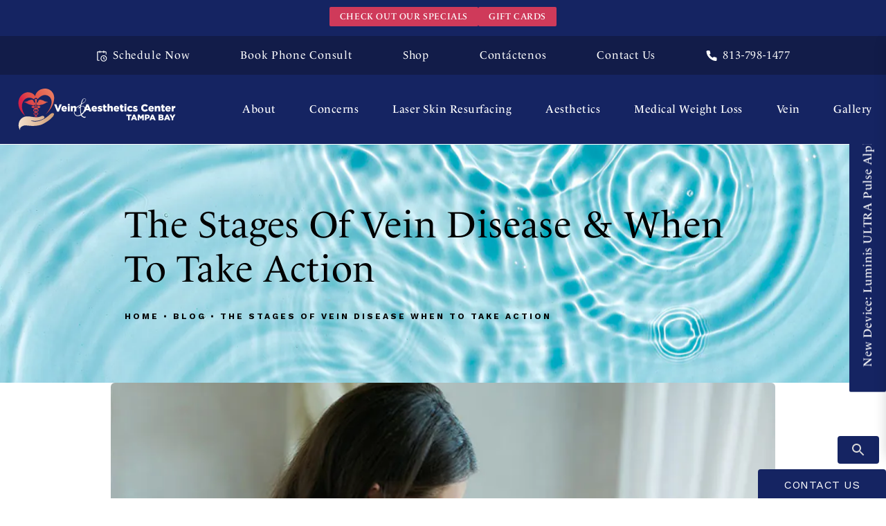

--- FILE ---
content_type: text/html; charset=utf-8
request_url: https://www.veinaestheticstampa.com/blog/the-stages-of-vein-disease-when-to-take-action/
body_size: 70871
content:
<!doctype html>
<html lang="en">
<head>

<meta charset="UTF-8">
<meta name="viewport" content="width=device-width, initial-scale=1.0">

<title>The Stages Of Vein Disease &amp; When To Take Action</title>
<meta name="description" content="If you are experiencing the symptoms of vein disease, be sure to schedule a visit for diagnosis and treatment.">

<link rel="canonical" href="https://www.veinaestheticstampa.com/blog/the-stages-of-vein-disease-when-to-take-action/">
<link href="https://www.datocms-assets.com/99287/1685458477-favicon.png?auto=format,compress&w=96" rel="icon" type="image/x-icon">


<meta property="og:title" content="The Stages Of Vein Disease &amp; When To Take Action">
<meta property="og:description" content="If you are experiencing the symptoms of vein disease, be sure to schedule a visit for diagnosis and treatment.">
<meta property="og:type" content="Website">
<meta property="og:url" content="https://www.veinaestheticstampa.com/blog/the-stages-of-vein-disease-when-to-take-action/">
<meta property="og:image" content="https://www.datocms-assets.com/99287/1734469329-spider-vein-how-blog.jpg">
<meta property="og:image:alt" content="">

            <meta property="article:author" content="https://www.facebook.com/profile.php?id=61579869053788">
        <meta property="article:publisher" content="https://www.facebook.com/profile.php?id=61579869053788">
            <meta name="twitter:card" content="https://www.datocms-assets.com/99287/1734469329-spider-vein-how-blog.jpg">


<script type="application/ld+json">
    {
        "@context": "https://schema.org",
        "@type": "WebPage",
        "name": "",
        "description": "If you are experiencing the symptoms of vein disease, be sure to schedule a visit for diagnosis and treatment.",
        "publisher": {
            "@type": "Organization",
            "name": "Vein & Aesthetics Center"
        },
        "dateModified": "2026-02-02 06:01",
        "author": {
            "@type": "Organization",
            "name": "Vein & Aesthetics Center"
        }
    }
</script><script type="application/ld+json">
{"@context":"http://schema.org","@type":["Physician","MedicalOrganization"],"medicalSpecialty":"PlasticSurgery","founder":{"@type":"Person","knowsAbout":["https://en.wikipedia.org/wiki/Plastic_surgery","https://en.wikipedia.org/wiki/Day_spa#Medical_spa"],"memberOf":[{"@type":"MedicalOrganization","name":"American Board of Thoracic Surgery","@id":"https://www.abts.org/"}],"awards":["Healthgrades Honor Roll"],"worksFor":"https://veinaestheticstampa.com/","description":"Dr. Fariba Gharai's 15 years of experience in treating patients with challenging diseases of heart, lung and vascular systems, at Vein & Aesthetics Center of Tampa, we specialize in addressing the aesthetic and vascular needs of our patients through a variety of state-of-the-art treatments. Through our commitment to educate and prevent, we focus on a treatment plan that yields results. Veinous insufficiency and varicose veins affect 1 in every 3 people in the country. By doing a thorough history and physical examination we find the cause and offer the best treatment based on your specific needs.","jobTitle":"Board Certified Surgeon","honorificPrefix":"Dr.","honorificSuffix":"MD","alumniOf":["https://www.rosalindfranklin.edu/academics/chicago-medical-school/","https:/www.gwu.edu/"]},"address":[{"@type":"PostalAddress","addressLocality":"Tampa","addressRegion":"FL","postalCode":"33618","streetAddress":"114502 N Dale Mabry Hwy Suite 103"}],"geo":{"@type":"GeoCoordinates","latitude":"28.0241359","longitude":"-82.598357"},"aggregateRating":{"@type":"AggregateRating","ratingValue":"4.9","reviewCount":"149"},"name":"Dr. Fariba Gharai","hasmap":"https://www.google.com/maps/place/Vein+%26+Aesthetic+Center+of+Tampa+Bay/@28.0241359,-82.598357,12z/data=!3m1!5s0x88c2c09d0868479b:0x74dffbb8f74599cf!4m10!1m2!2m1!1svein+%26+aesthetics+tampa+bay!3m6!1s0x88c2c13fc1db9ca9:0xbb7eb197299c326c!8m2!3d28.0803334!4d-82.5078344!15sCht2ZWluICYgYWVzdGhldGljcyB0YW1wYSBiYXlaHSIbdmVpbiAmIGFlc3RoZXRpY3MgdGFtcGEgYmF5kgELbWVkaWNhbF9zcGGaASNDaFpEU1VoTk1HOW5TMFZKUTBGblNVTjFiR0kzVEVsbkVBReABAA!16s%2Fg%2F11t44yqzq4?entry=ttu","image":"https://www.datocms-assets.com/99287/1684270664-logo.png?auto=format,compress&w=1106","openingHours":["Mo-Fr 08:00-17:00"],"telephone":"813-798-1477","url":"https://veinaestheticstampa.com/","sameAs":["https://www.instagram.com/veinaestheticstampa/","https://www.facebook.com/veinaestheticstampa/","https://www.youtube.com/@InfoVACtampa"],"areaServed":[{"@type":"City","name":"Tampa, Florida","@id":"https://en.wikipedia.org/wiki/Tampa"},{"@type":"State","name":"Florida","@id":"https://en.wikipedia.org/wiki/Florida"}]}
</script>

<script>
    document.addEventListener('DOMContentLoaded', () => {
  window.addEventListener('keydown', (e) => {
    let ctrl = e.ctrlKey || e.metaKey;
    const key = String(e.key);
    if (ctrl && ['0', '.', '5'].includes(key)) {
      e.preventDefault();
      e.stopPropagation();
      if (key === '.') {
        return (window.location = `${window.location.origin}${window.location.pathname}s3admin`);
      }
      let div = document.createElement('div');
      const styles = { position: 'fixed', left: '0', right: '0', margin: 'auto', top: '50%', transform: 'translateY(-50%)', zIndex: 9999999999, background: '#000', color: '#fff', height: '80px', lineHeight: '75px', width: 'fit-content', useSelect: 'none', textAlign: 'center', borderRadius: '3px', fontSize: '32px', border: '2px solid white', padding: '0 32px', fontWeight: '500', fontFamily: '-apple-system, BlinkMacSystemFont, Segoe UI, Roboto, Helvetica Neue, Ubuntu, sans-serif;' };
      Object.keys(styles).forEach((n) => (div.style[n] = styles[n]));
      div.innerHTML = 'FLUSHING SITE...';
      document.body.append(div);
      fetch('/api/ping/?flushAll=2', { method: 'POST', cache: 'no-store' }).then(() => {
        setTimeout(() => {
          window.location.reload(true);
        }, 100);
      });
    }
  });
});

</script>

<style id="s3-vendor-styles">
    /*! normalize.css v8.0.1 | MIT License | github.com/necolas/normalize.css */html{line-height:1.15;-webkit-text-size-adjust:100%}body{margin:0}main{display:block}h1{font-size:2em;margin:.67em 0}hr{box-sizing:content-box;height:0;overflow:visible}pre{font-family:monospace,monospace;font-size:1em}a{background-color:rgba(0,0,0,0)}abbr[title]{border-bottom:none;text-decoration:underline;text-decoration:underline dotted}b,strong{font-weight:bolder}code,kbd,samp{font-family:monospace,monospace;font-size:1em}small{font-size:80%}sub,sup{font-size:75%;line-height:0;position:relative;vertical-align:baseline}sub{bottom:-0.25em}sup{top:-0.5em}img{border-style:none}button,input,optgroup,select,textarea{font-family:inherit;font-size:100%;line-height:1.15;margin:0}button,input{overflow:visible}button,select{text-transform:none}button,[type=button],[type=reset],[type=submit]{-webkit-appearance:button}button::-moz-focus-inner,[type=button]::-moz-focus-inner,[type=reset]::-moz-focus-inner,[type=submit]::-moz-focus-inner{border-style:none;padding:0}button:-moz-focusring,[type=button]:-moz-focusring,[type=reset]:-moz-focusring,[type=submit]:-moz-focusring{outline:1px dotted ButtonText}fieldset{padding:.35em .75em .625em}legend{box-sizing:border-box;color:inherit;display:table;max-width:100%;padding:0;white-space:normal}progress{vertical-align:baseline}textarea{overflow:auto}[type=checkbox],[type=radio]{box-sizing:border-box;padding:0}[type=number]::-webkit-inner-spin-button,[type=number]::-webkit-outer-spin-button{height:auto}[type=search]{-webkit-appearance:textfield;outline-offset:-2px}[type=search]::-webkit-search-decoration{-webkit-appearance:none}::-webkit-file-upload-button{-webkit-appearance:button;font:inherit}details{display:block}summary{display:list-item}template{display:none}[hidden]{display:none}.tns-outer{padding:0 !important}.tns-outer [hidden]{display:none !important}.tns-item[aria-hidden]{visibility:hidden}.tns-outer [aria-controls],.tns-outer [data-action]{cursor:pointer}.tns-slider{-webkit-transition:all 0s;-moz-transition:all 0s;transition:all 0s}.tns-slider>.tns-item{-webkit-box-sizing:border-box;-moz-box-sizing:border-box;box-sizing:border-box}.tns-horizontal.tns-subpixel{white-space:nowrap}.tns-horizontal.tns-subpixel>.tns-item{display:inline-block;vertical-align:top;white-space:normal}.tns-horizontal.tns-no-subpixel:after{content:"";display:table;clear:both}.tns-horizontal.tns-no-subpixel>.tns-item{float:left}.tns-horizontal.tns-carousel.tns-no-subpixel>.tns-item{margin-right:-100%}.tns-no-calc{position:relative;left:0}.tns-gallery{position:relative;left:0;min-height:1px}.tns-gallery>.tns-item{position:absolute;left:-100%;-webkit-transition:transform 0s,opacity 0s;-moz-transition:transform 0s,opacity 0s;transition:transform 0s,opacity 0s}.tns-gallery>.tns-slide-active{position:relative;left:auto !important}.tns-gallery>.tns-moving{-webkit-transition:all .25s;-moz-transition:all .25s;transition:all .25s}.tns-autowidth{display:inline-block}.tns-lazy-img{-webkit-transition:opacity .6s;-moz-transition:opacity .6s;transition:opacity .6s;opacity:.6}.tns-lazy-img.tns-complete{opacity:1}.tns-ah{-webkit-transition:height 0s;-moz-transition:height 0s;transition:height 0s}.tns-ovh{overflow:hidden}.tns-visually-hidden{position:absolute;left:-10000em}.tns-transparent{opacity:0;visibility:hidden}.tns-fadeIn{opacity:1;filter:alpha(opacity=100);z-index:0}.tns-normal,.tns-fadeOut{opacity:0;filter:alpha(opacity=0);z-index:-1}.tns-vpfix{white-space:nowrap}.tns-vpfix>div,.tns-vpfix>li{display:inline-block}.tns-t-subp2{margin:0 auto;width:310px;position:relative;height:10px;overflow:hidden}.tns-t-ct{width:2333.3333333%;width:-webkit-calc(100% * 70 / 3);width:-moz-calc(100% * 70 / 3);width:2333.3333333333%;position:absolute;right:0}.tns-t-ct:after{content:"";display:table;clear:both}.tns-t-ct>div{width:1.4285714%;width:-webkit-calc(100% / 70);width:-moz-calc(100% / 70);width:1.4285714286%;height:10px;float:left}.tresio-nav:not(tresio-nav--loaded) ul:not(.level-1){display:none}.tresio-nav__main,.tresio-nav__list{margin:0;padding:0}.tresio-nav__main,.tresio-nav>ul{display:flex}.tresio-nav__list:not(.level-1){display:none;white-space:nowrap}.tresio-nav__list-item{position:relative;list-style-type:none}.tresio-nav li.ignore ul{display:block}.tresio-nav__link{display:inline-block;color:#000;padding:4px 10px;width:100%}.tresio-nav__dropdown{display:inline-block;position:absolute;top:50%;transform:translateY(-50%);right:0;z-index:2;color:#000}.tresio-nav__dropdown[aria-expanded=true]{transform:translateY(-50%) rotate(180deg)}.tresio-nav__dropdown[aria-expanded=true]+.tresio-nav__list{display:block}.tresio-nav.type-horizontal.variant-focus .tresio-nav__dropdown.level-1{display:none !important}.tresio-nav.type-horizontal.variant-focus--active .tresio-nav__dropdown.level-1{display:block !important}.tresio-nav.type-horizontal .tresio-nav__main,.tresio-nav.type-horizontal>ul{justify-content:space-between}.tresio-nav.type-horizontal .tresio-nav__list:not(.level-1){position:absolute}.tresio-nav.type-horizontal .tresio-nav__list:not(.level-1):not(.level-2){left:calc(100% - 1px);top:0}.tresio-nav.type-horizontal .tresio-nav__list-item--has-children .tresio-nav__link{padding-right:16px}.tresio-nav.type-horizontal .tresio-nav__link{width:100%}.tresio-nav.type-horizontal .tresio-nav__link:hover~.tresio-nav__list{display:block}.tresio-nav.type-vertical .tresio-nav__main,.tresio-nav.type-vertical>ul,.tresio-nav.type-hamburger .tresio-nav__main,.tresio-nav.type-hamburger>ul{flex-direction:column}.tresio-nav.type-vertical .tresio-nav__dropdown,.tresio-nav.type-hamburger .tresio-nav__dropdown{top:3px;transform:rotate(0deg)}.tresio-nav.type-vertical .tresio-nav__dropdown[aria-expanded=true],.tresio-nav.type-hamburger .tresio-nav__dropdown[aria-expanded=true]{transform:rotate(180deg)}.tresio-nav.type-hamburger{position:relative}.tresio-nav.type-hamburger .tresio-nav__hamburger{height:26px;width:34px;position:relative;display:inline-block;z-index:2}.tresio-nav.type-hamburger .tresio-nav__hamburger:before,.tresio-nav.type-hamburger .tresio-nav__hamburger:after,.tresio-nav.type-hamburger .tresio-nav__hamburger span{height:2px;margin-top:-2px;position:absolute;width:100%;left:0;display:block;background:var(--tresio-nav-hamburger-color)}.tresio-nav.type-hamburger .tresio-nav__hamburger:before,.tresio-nav.type-hamburger .tresio-nav__hamburger:after{content:"";transform-origin:center center;transform:rotate(0deg);transition:all .3s ease}.tresio-nav.type-hamburger .tresio-nav__hamburger:before{top:2px}.tresio-nav.type-hamburger .tresio-nav__hamburger:after{bottom:2px;margin-bottom:0}.tresio-nav.type-hamburger .tresio-nav__hamburger span{position:absolute;top:50%}.tresio-nav.type-hamburger .tresio-nav__hamburger[aria-expanded=true]:before,.tresio-nav.type-hamburger .tresio-nav__hamburger[aria-expanded=true]:after,.tresio-nav.type-hamburger .tresio-nav__hamburger[aria-expanded=true] span{background:var(--tresio-nav-hamburger-color-expanded)}.tresio-nav.type-hamburger .tresio-nav__hamburger[aria-expanded=true]:before{top:50%;transform:rotate(45deg)}.tresio-nav.type-hamburger .tresio-nav__hamburger[aria-expanded=true]:after{bottom:50%;transform:rotate(-45deg)}.tresio-nav.type-hamburger .tresio-nav__hamburger[aria-expanded=true] span{background:rgba(0,0,0,0)}.tresio-nav.type-hamburger .tresio-nav__hamburger[aria-expanded=true]~.tresio-nav__main{display:block}.tresio-nav.type-hamburger .tresio-nav__main{display:none;width:300px;overflow:scroll}.tresio-nav.type-hamburger.variant-popup .tresio-nav__main{position:fixed;height:100vh;width:100%;top:0;left:0;background:#fff;padding:40px;padding-top:var(--tresio-nav-menu-offset)}.tresio-nav.type-hamburger.variant-popup .tresio-nav__main:before,.tresio-nav.type-hamburger.variant-popup .tresio-nav__main:after{content:"";position:absolute;top:0;height:100%}.tresio-nav.type-hamburger.variant-popup .tresio-nav__main:before{width:20%;background:#f1f1f1;left:0}.tresio-nav.type-hamburger.variant-popup .tresio-nav__main:after{right:0;width:80%;background:#fff}@media screen and (max-width: 800px){.tresio-nav.type-hamburger.variant-popup .tresio-nav__main{padding-top:var(--tresio-nav-menu-offset-mobile)}}.tresio-nav.type-hamburger.variant-popup .tresio-nav__list-item.level-1{width:15vw;position:relative;display:flex;z-index:2}.tresio-nav.type-hamburger.variant-popup .tresio-nav__dropdown{position:static}.tresio-nav.type-hamburger.variant-popup .tresio-nav__list.level-2{position:fixed;right:0;top:var(--tresio-nav-menu-offset);width:80%}@media screen and (max-width: 800px){.tresio-nav.type-hamburger.variant-popup .tresio-nav__list.level-2{top:var(--tresio-nav-menu-offset-mobile)}}.tresio-nav.type-hidden{display:none}.sr-only,.visuallyhidden{border:0;clip:rect(0 0 0 0);height:1px;margin:-1px;overflow:hidden;padding:0;position:absolute;width:1px;white-space:nowrap}.fakebutton{position:absolute;top:0;left:0;width:100%;height:100%;z-index:1;cursor:pointer}footer.partial_footer .trademark .row .item.s3.partial{text-align:right}@media only screen and (max-width: 900px){footer.partial_footer .trademark .row .item.s3.partial{margin-top:20px;text-align:center}}footer.partial_footer .trademark .row .item.s3.partial a,footer.partial_footer .trademark .row .item.s3.partial .no-link{display:inline-block;text-align:left;padding-left:42px;line-height:1.3;letter-spacing:.8px;position:relative;font-family:inherit;font-size:12px}footer.partial_footer .trademark .row .item.s3.partial a span,footer.partial_footer .trademark .row .item.s3.partial .no-link span{font-size:12px;letter-spacing:.8px;font-family:inherit}footer.partial_footer .trademark .row .item.s3.partial a span.s3-logo,footer.partial_footer .trademark .row .item.s3.partial .no-link span.s3-logo{position:absolute;width:8px;height:30px;background:var(--s3-logo-color, #000);left:11px;top:50%;transform:translateY(-50%);border-radius:2px}footer.partial_footer .trademark .row .item.s3.partial a span.s3-logo:before,footer.partial_footer .trademark .row .item.s3.partial a span.s3-logo:after,footer.partial_footer .trademark .row .item.s3.partial .no-link span.s3-logo:before,footer.partial_footer .trademark .row .item.s3.partial .no-link span.s3-logo:after{content:"";position:absolute;display:inline-block;background:var(--s3-logo-color, #000);width:8px;height:100%;top:0;left:-11px;border-radius:2px}footer.partial_footer .trademark .row .item.s3.partial a span.s3-logo:after,footer.partial_footer .trademark .row .item.s3.partial .no-link span.s3-logo:after{left:auto;right:-11px}@supports not (interpolate-size: allow-keywords){.mod_faq.v2 .questions details::details-content{transition:none !important}}
</style>
<style id="s3-helper-styles">.mb-20 { margin-bottom: 20px !important; }</style>
<style id="s3-site-styles">
    ﻿.starting-pop-up,.partial_socials li,.partial_cookies_policy,.partial_notification.side-drawer span.close,.partial_notification.bottom-drawer span.close,.partial_notification.side-drawer,.partial_notification.bottom-drawer,.partial_notification p,.mod_hand_treatment.half-image .row.half-image-row .copy .inner .hand-click .item.active p,.mod_hand_treatment.half-image .row.half-image-row .copy .inner .hand-click .item.active h3,.mod_hand_treatment.half-image .row.half-image-row .copy .inner .hand-click .item p,.mod_hand_treatment.half-image .row.half-image-row .copy .inner .hand-click .item h3,.mod_patient_concern_list.half-image .row.half-image-row .copy .inner .links-list .item a:hover:after,.mod_patient_concern_list.half-image .row.half-image-row .copy .inner .links-list .item a:hover:before,.mod_patient_concern_list.half-image .row.half-image-row .copy .inner .links-list .item a:after,.mod_patient_concern_list.half-image .row.half-image-row .copy .inner .links-list .item a:before,.mod_testimonial_video .testimonials.item .popup-video:hover.popup-video:before,.mod_testimonial_video .testimonials.item .popup-video:hover h3,.mod_testimonial_video .testimonials.item .popup-video:hover p,.mod_testimonial_video .testimonials.item .popup-video:before,.mod_testimonial_video .testimonials.item h3,.mod_testimonial_video .testimonials.item p,.mod_accordion.option-3 .row.half-image-row .accordion-slide .accordion-slide-inner .media h2,.mod_accordion.option-3 .row.half-image-row .accordion-slide .accordion-slide-inner .media .starting-pop-up .pop-out-content .pop-out-inner p.h2-style,.starting-pop-up .pop-out-content .pop-out-inner .mod_accordion.option-3 .row.half-image-row .accordion-slide .accordion-slide-inner .media p.h2-style,.mod_accordion.option-3 .row.half-image-row .accordion-slide .accordion-slide-inner .media h3,.mod_reviews_slider .swiper-nav div,.mod_index_list .row a.item:after,.mod_index>.row.subcontent .inner .item .media-btn .media .content span,.mod_index>.row.subcontent .inner .item .media-btn:after,.mod_office_slider.full-width .row .swiper-slide .content,.mod_office_slider .row .swiper-nav .swiper-button-prev,.mod_office_slider .row .swiper-nav .swiper-button-next,.mod_half_image_slider.half-image .row.half-image-row .media .half-image-swiper.swiper .swiper-nav .swiper-button-prev,.mod_half_image_slider.half-image .row.half-image-row .media .half-image-swiper.swiper .swiper-nav .swiper-button-next,.mod_faq .sticky-side .list p,.mod_tabs_module .tab-links a:after,.half-image .row.links-list a:hover:after,.half-image .row.links-list a:hover:before,.half-image .row.links-list a:after,.half-image .row.links-list a:before,.popup-video:hover:before,.popup-video:after,.popup-video:before,.partial_gallery_dropdown ul.dropdown ul li a,.partial_gallery_dropdown .dropdown ul li a,.age-restricted .popup span.close,.footer-nav .nav-links .tresio-nav .partial_nav li:hover a:before,.footer-nav .nav-links .tresio-nav .partial_nav li a:before,footer.partial_footer .fixed-cta a.btn,.mod_home_service .services .item .copy .links-list a:hover:before,.mod_home_service .services .item .copy .links-list a:before,.mod_home_grid.option-4 .row .grid .item .content h2.title,.mod_home_grid.option-4 .row .grid .item .content .starting-pop-up .pop-out-content .pop-out-inner p.title.h2-style,.starting-pop-up .pop-out-content .pop-out-inner .mod_home_grid.option-4 .row .grid .item .content p.title.h2-style,.mod_home_grid.option-4 .row .grid .item:after,.mod_home_grid.option-1 .row .grid .item .content,.mod_home_grid .row .grid .item .content,.mod_home_banner.option-2.has-links .links.bottom a:hover:after,.mod_home_banner.option-2.has-links .links.bottom a:hover:before,.mod_home_banner.option-2.has-links .links.bottom a:after,.mod_home_banner.option-2.has-links .links.bottom a:before,.mod_home_hero.banner.slider .media .tns-nav button[type=button],nav.tresio-nav[data-type=horizontal] ul.partial_nav li,body.sub header.dark .tresio-nav .partial_nav li.level-1>a.tresio-nav__link:before,.home header.hide-home-menu+.trigger-menu,body.hamburger-menu header .row .menu-holder,header .row:not(.secondary) .nav-links .tresio-nav .partial_nav li a:not(.tresio-nav__dropdown):before,header .row:not(.secondary) .logo-holder a picture img,header .row:not(.secondary) .logo-holder .logo picture img,header *,.search-input-container .inner .js-search-results .search-result-item,.search-input-container .inner .js-predictions .js-prediction-item,a,button:not(.s3-popup_close).text:after,.btn.text:after,.partial_rate_us .tab,.notification-toggle,.mod_realself .row .widget #rsrvwrapper .rsrvmorereviews a,.mod_realself .row .widget #rsrvwrapper .rsqamore a,.mod_realself .row .widget #rsqawrapper .rsrvmorereviews a,.mod_realself .row .widget #rsqawrapper .rsqamore a,.mod_index_list.option-2 .row .inner a.item,button:not(.s3-popup_close),.btn,.tns-controls button{transition:all .3s ease}.partial_notification,.mod_video_grid .row .video a.popup-video:after,.mod_accordion .row.half-image-row .accordion-slide.active .media picture:before,.mod_accordion .row.half-image-row .accordion-slide.active .copy,.mod_accordion .row.half-image-row .accordion-slide.active,.mod_accordion .row.half-image-row .accordion-slide .accordion-slide-inner .media picture:before,.mod_accordion .row.half-image-row .accordion-slide .accordion-slide-inner .media h2,.mod_accordion .row.half-image-row .accordion-slide .accordion-slide-inner .media .starting-pop-up .pop-out-content .pop-out-inner p.h2-style,.starting-pop-up .pop-out-content .pop-out-inner .mod_accordion .row.half-image-row .accordion-slide .accordion-slide-inner .media p.h2-style,.mod_accordion .row.half-image-row .accordion-slide .accordion-slide-inner .media h3,.mod_accordion .row.half-image-row .accordion-slide .accordion-slide-inner .copy,.mod_accordion .row.half-image-row .accordion-slide:hover .media h2,.mod_accordion .row.half-image-row .accordion-slide:hover .media .starting-pop-up .pop-out-content .pop-out-inner p.h2-style,.starting-pop-up .pop-out-content .pop-out-inner .mod_accordion .row.half-image-row .accordion-slide:hover .media p.h2-style,.mod_accordion .row.half-image-row .accordion-slide,.mod_accordion .row.half-image-row,.mod_quote.viewport .row:after,.mod_quote.viewport .row:before,.mod_quote.viewport .logo,.mod_intro.viewport .row .inner,.mod_intro.viewport .row .logo,.mod_intro.wide .row .inner .half,.mod_cta_ba .row .text .patients .age-restricted,.mod_cta_ba_feed .row .text .patients .age-restricted,.mod_tabs_module .tabs .tab,.mod_instagram .static-feed .post .content,.mod_instagram .static-feed .post span.icon,.mod_instagram .static-feed .post:after,.age-restricted{transition:all .6s ease}.mod_video_grid .row .video a.popup-video picture img,.mod_quote.viewport .row p.author,.mod_logo_list.viewport .img img,.mod_half_image.viewport .credentials,.mod_half_image.viewport picture.background img,.mod_half_image.viewport .media-content,.mod_half_image.viewport picture.logo,.mod_cta_general.viewport picture.background img,.mod_tabs_module.viewport picture.background img,.mod_tabs_module .tabs .tab .row .inner,.mod_column.viewport picture img,.mod_columns_two.viewport picture img,.mod_columns_three.viewport picture img,.mod_box_grid.viewport picture.background img,.mod_banner.viewport .divider picture img,.mod_banner.viewport .divider,.mod_banner.viewport picture.background img,.cta.viewport picture.background img,.mod_home_service .services .item:hover .copy,.mod_home_service .services .item .copy,.mod_home_grid .row .grid .item .media picture img,.mod_home_banner.viewport .credentials,.mod_home_banner.viewport picture.background img,.mod_home_banner.viewport picture.logo{transition:all 1.25s ease}@font-face{font-family:"le-monde-livre-std";src:url("https://use.typekit.net/af/22b189/00000000000000007735a4f5/30/l?subset_id=2&fvd=n3&v=3") format("woff2"),url("https://use.typekit.net/af/22b189/00000000000000007735a4f5/30/d?subset_id=2&fvd=n3&v=3") format("woff"),url("https://use.typekit.net/af/22b189/00000000000000007735a4f5/30/a?subset_id=2&fvd=n3&v=3") format("opentype");font-display:swap;font-style:normal;font-weight:300;font-stretch:normal}@font-face{font-family:"le-monde-livre-std";src:url("https://use.typekit.net/af/3ae1b0/00000000000000007735a516/30/l?primer=7cdcb44be4a7db8877ffa5c0007b8dd865b3bbc383831fe2ea177f62257a9191&fvd=n4&v=3") format("woff2"),url("https://use.typekit.net/af/3ae1b0/00000000000000007735a516/30/d?primer=7cdcb44be4a7db8877ffa5c0007b8dd865b3bbc383831fe2ea177f62257a9191&fvd=n4&v=3") format("woff"),url("https://use.typekit.net/af/3ae1b0/00000000000000007735a516/30/a?primer=7cdcb44be4a7db8877ffa5c0007b8dd865b3bbc383831fe2ea177f62257a9191&fvd=n4&v=3") format("opentype");font-display:swap;font-style:normal;font-weight:400;font-stretch:normal}@font-face{font-family:"le-monde-livre-std";src:url("https://use.typekit.net/af/c48719/00000000000000007735a51b/30/l?primer=7cdcb44be4a7db8877ffa5c0007b8dd865b3bbc383831fe2ea177f62257a9191&fvd=n7&v=3") format("woff2"),url("https://use.typekit.net/af/c48719/00000000000000007735a51b/30/d?primer=7cdcb44be4a7db8877ffa5c0007b8dd865b3bbc383831fe2ea177f62257a9191&fvd=n7&v=3") format("woff"),url("https://use.typekit.net/af/c48719/00000000000000007735a51b/30/a?primer=7cdcb44be4a7db8877ffa5c0007b8dd865b3bbc383831fe2ea177f62257a9191&fvd=n7&v=3") format("opentype");font-display:swap;font-style:normal;font-weight:700;font-stretch:normal}.tk-le-monde-livre-std{font-family:"le-monde-livre-std",serif}@font-face{font-family:"fontello";src:url("/master/assets/v2/font/fontello.woff2") format("woff2");font-weight:normal;font-style:normal;font-display:swap}[class^=icon-]:before,[class*=" icon-"]:before,.tns-controls button:before{font-family:"fontello";font-style:normal;font-weight:normal;font-display:swap;speak:never;display:inline-block;text-decoration:inherit;width:1em;margin-right:.2em;text-align:center;font-variant:normal;text-transform:none;line-height:1em;margin-left:.2em;-webkit-font-smoothing:antialiased;-moz-osx-font-smoothing:grayscale}.icon-left-open:before{content:""}.icon-right-open:before{content:""}.icon-star:before{content:""}.icon-star-empty:before{content:""}.icon-cancel:before{content:""}.note{color:red !important}.tns-slider{font-size:11px !important}.right{float:right !important}.left{float:left !important}.text-left{text-align:left !important}.text-right{text-align:right !important}.text-center{text-align:center !important}.text-justify{text-align:justify !important}.left{float:left !important}.columns-two,.columns-three,.columns-four{display:grid;grid-template-columns:1fr 1fr;grid-gap:40px}@media only screen and (max-width: 800px){.columns-two,.columns-three,.columns-four{grid-template-columns:1fr}}.columns-two.vertical-align,.mod_column .columns-two.vertical,.columns-three.vertical-align,.mod_column .columns-three.vertical,.columns-four.vertical-align,.mod_column .columns-four.vertical{display:grid;align-items:center}.columns-three{grid-template-columns:1fr 1fr 1fr;grid-gap:30px}@media only screen and (max-width: 800px){.columns-three{grid-template-columns:1fr}}.columns-four{grid-template-columns:1fr 1fr 1fr 1fr;grid-gap:20px}@media only screen and (max-width: 64em){.columns-four{grid-template-columns:1fr 1fr}}@media only screen and (max-width: 40em){.columns-four{grid-template-columns:1fr}}.column.large-centered,.columns.large-centered{margin-left:auto;margin-right:auto;float:none}.relative{position:relative}.absolute{position:absolute}img.center{display:block;margin:auto}img.full{width:100%}img.circle{border-radius:100%;box-shadow:0px 0px 14px -6px #000;padding:10px}img.xsmall{max-width:80px;width:100%}img.small,img.contact-scroll.fixed{max-width:180px;width:100%}img.medium{max-width:240px;width:100%}img.large{max-width:400px;width:100%}img.large.pull-up{margin-top:-15px}img.xlarge{max-width:540px;width:100%}img.xlarge2{max-width:480px;width:100%}.italic{font-style:italic !important}.bold{font-weight:700}.hidden{display:none !important}.uppercase{text-transform:uppercase}.link:not(.btn),.mod_home_banner .row .content a.center:not(.btn){color:#152462 !important;text-decoration:underline}.no-underline:not(.btn),.mod_home_banner.has-links .row .links a:not(.btn){color:#152462 !important;text-decoration:none}.overflow-hidden{overflow:hidden !important}.text-justify{text-align:justify !important}@media only screen and (min-width: 800px){.text-center-tablet-up{text-align:center !important}}.hide,.partial_notification.side-drawer.scrolled.closed,.partial_notification.bottom-drawer.scrolled.closed{display:none}@media only screen and (max-width: 40em){.hide-phone{display:none !important}}@media only screen and (min-width: 800px)and (max-width: 64em){.hide-tablet{display:none !important}}@media only screen and (min-width: 800px){.hide-tablet-up{display:none !important}}@media only screen and (max-width: 64em){.hide-tablet-down{display:none !important}}@media only screen and (max-width: 800px){.hide-phablet{display:none !important}}@media only screen and (min-width: 64.1em){.hide-desktop{display:none !important}}@media only screen and (max-width: 40em){.block-phone{display:block !important}}.block{display:block !important}@media only screen and (min-width: 800px)and (max-width: 64em){.block-tablet{display:block !important}}@media only screen and (max-width: 64em){.block-tablet-down{display:block !important}}@media only screen and (min-width: 800px){.block-tablet-up{display:block !important}}@media only screen and (max-width: 800px){.block-phablet{display:block !important}}@media only screen and (min-width: 64.1em){.block-desktop{display:block !important}}.object-fit-cover{width:100%;height:100%}.object-fit-cover img{object-fit:cover;width:100%;height:100%}picture.background,video.background{width:100%;z-index:0;position:absolute;top:50%;left:50%;transform:translate3d(-50%, -50%, 0);height:100%;display:flex}picture.background img,video.background img{object-fit:cover;width:calc(100% + 2px);height:calc(100% + 2px)}.top-aligned picture.background img,.top-aligned video.background img{object-position:center 20% !important}.left-aligned picture.background img,.left-aligned video.background img{object-position:25% center !important}.right-aligned picture.background img,.right-aligned video.background img{object-position:75% center !important}video.background{object-fit:cover;width:100%}.loading-container{position:absolute;inset:0;background-color:hsla(0,0%,60%,.5)}.loading-container svg.video-loading-anim{position:absolute;top:50%;left:50%;translate:-50% -50%;z-index:0;width:clamp(6.25rem,5.4915rem + 3.2362vw,9.375rem);pointer-events:none}.loading-container svg.video-loading-anim rect,.loading-container svg.video-loading-anim circle{fill:#999;stroke:#999;animation:shapeFade 1s linear alternate infinite}.loading-container svg.video-loading-anim rect:nth-child(1),.loading-container svg.video-loading-anim circle:nth-child(1){animation-delay:0s}.loading-container svg.video-loading-anim rect:nth-child(2),.loading-container svg.video-loading-anim circle:nth-child(2){animation-delay:.25s}.loading-container svg.video-loading-anim rect:nth-child(3),.loading-container svg.video-loading-anim circle:nth-child(3){animation-delay:.5s}@keyframes shapeFade{0%{opacity:0}100%{opacity:1}}.flex-wrap{display:flex;flex-wrap:wrap}.flex-video{margin-bottom:0px}.flex-video iframe{max-width:100%}.background-image,.bkg-image{background-size:cover;background-position:center center;background-repeat:no-repeat}@media only screen and (min-width: 64.1em){.background-image,.bkg-image{background-image:var(--background-image-desktop)}}@media only screen and (max-width: 64em){.background-image,.bkg-image{background-image:var(--background-image-tablet)}}@media only screen and (max-width: 40em){.background-image,.bkg-image{background-image:var(--background-image-phone)}}.vertical-align,.mod_column .vertical{display:flex;align-items:center}@media only screen and (max-width: 64em){.vertical-align,.mod_column .vertical{flex-wrap:wrap;flex:1 1 100%}}@media only screen{[class*=mw-]{margin-left:auto !important;margin-right:auto !important}}@media only screen and (max-width: 64em){[class*=mw-]{max-width:100% !important}}.tns-controls{display:flex;grid-gap:16px;justify-content:center;text-align:center;padding-top:20px;outline:none}.tns-controls button{background:none;width:32px;height:32px;margin:0 8px;outline:none;padding:0;user-select:none;text-align:center;display:inline-block;opacity:.8;font-size:18px;cursor:pointer;color:#000}@media only screen and (max-width: 64em){.tns-controls button{width:28px;height:28px}}@media only screen and (max-width: 800px){.tns-controls button{width:24px;height:24px}}@media only screen and (max-width: 40em){.tns-controls button{width:20px;height:20px}}.tns-controls button:hover{color:#000;opacity:.4}.tns-controls button:focus{box-shadow:none !important}.tns-controls button[data-controls=prev]:before{content:""}.tns-controls button[data-controls=next]:before{content:""}.has-icon{position:relative;display:inline-flex !important;align-items:center}.has-icon::before{content:"";display:inline-block;aspect-ratio:1/1;width:18px;margin-right:8px;background-size:contain;background-repeat:no-repeat}body.wow-enabled .wow{visibility:hidden}.animated{animation-duration:1s;animation-fill-mode:both}.animated.infinite{animation-iteration-count:infinite}.animated.hinge{animation-duration:2s}.animated.flipOutX,.animated.flipOutY,.animated.bounceIn,.animated.bounceOut{animation-duration:.75s}@keyframes fadeIn{from{opacity:0}to{opacity:1}}.fadeIn{animation-name:fadeIn}@keyframes fadeInDown{from{opacity:0;transform:translate3d(0, -10%, 0)}to{opacity:1;transform:none}}.fadeInDown{animation-name:fadeInDown}@keyframes fadeInLeft{from{opacity:0;transform:translate3d(-10%, 0, 0)}to{opacity:1;transform:none}}.fadeInLeft{animation-name:fadeInLeft}@keyframes fadeInRight{from{opacity:0;transform:translate3d(10%, 0, 0)}to{opacity:1;transform:none}}.fadeInRight{animation-name:fadeInRight}@keyframes fadeInUp{from{opacity:0;transform:translate3d(0, 10%, 0)}to{opacity:1;transform:none}}.fadeInUp{animation-name:fadeInUp}@keyframes fadeOut{from{opacity:1}to{opacity:0}}.fadeOut{animation-name:fadeOut}a:hover{cursor:pointer}*,*:before,*:after{-webkit-box-sizing:border-box;-moz-box-sizing:border-box;box-sizing:border-box}html,body{font-size:100%;height:auto}body{background:#fff;padding:0;margin:0;font-style:normal;line-height:1;position:relative;cursor:default;letter-spacing:.8px;-webkit-font-smoothing:subpixel-antialiased;font-size:17px;font-weight:300;font-family:"Work Sans",sans-serif;color:#000}main [class*=column]+[class*=column]:last-child{float:none !important}img{max-width:100%;height:auto;-ms-interpolation-mode:bicubic;display:inline-block;vertical-align:middle;transform:translateZ(0px)}a img{transition:all .3s ease-out}.partial_rate_us .tab,.notification-toggle,.mod_realself .row .widget #rsrvwrapper .rsrvmorereviews a,.mod_realself .row .widget #rsrvwrapper .rsqamore a,.mod_realself .row .widget #rsqawrapper .rsrvmorereviews a,.mod_realself .row .widget #rsqawrapper .rsqamore a,.mod_index_list.option-2 .row .inner a.item,button:not(.s3-popup_close),.btn{display:inline-block;position:relative;margin:0;padding:14px 30px;text-decoration:none;text-align:center;font-size:17px;font-weight:400;font-family:"le-monde-livre-std",serif;line-height:1;user-select:none;border-radius:2px;background-color:rgba(0,0,0,0);background:#152462;color:#fff;outline:none !important;border:none}@media only screen and (max-width: 800px){.partial_rate_us .tab,.notification-toggle,.mod_realself .row .widget #rsrvwrapper .rsrvmorereviews a,.mod_realself .row .widget #rsrvwrapper .rsqamore a,.mod_realself .row .widget #rsqawrapper .rsrvmorereviews a,.mod_realself .row .widget #rsqawrapper .rsqamore a,.mod_index_list.option-2 .row .inner a.item,button:not(.s3-popup_close),.btn{font-size:15px}}@media only screen and (max-width: 40em){.partial_rate_us .tab,.notification-toggle,.mod_realself .row .widget #rsrvwrapper .rsrvmorereviews a,.mod_realself .row .widget #rsrvwrapper .rsqamore a,.mod_realself .row .widget #rsqawrapper .rsrvmorereviews a,.mod_realself .row .widget #rsqawrapper .rsqamore a,.mod_index_list.option-2 .row .inner a.item,button:not(.s3-popup_close),.btn{padding:12px 20px}}.partial_rate_us .tab:not(.disabled),.notification-toggle:not(.disabled),.mod_realself .row .widget #rsrvwrapper .rsrvmorereviews a:not(.disabled),.mod_realself .row .widget #rsrvwrapper .rsqamore a:not(.disabled),.mod_realself .row .widget #rsqawrapper .rsrvmorereviews a:not(.disabled),.mod_realself .row .widget #rsqawrapper .rsqamore a:not(.disabled),.mod_index_list.option-2 .row .inner a.item:not(.disabled),button:not(.disabled):not(.s3-popup_close),.btn:not(.disabled){cursor:pointer}.partial_rate_us .tab:not(.disabled):hover,.notification-toggle:not(.disabled):hover,.mod_realself .row .widget #rsrvwrapper .rsrvmorereviews a:not(.disabled):hover,.mod_realself .row .widget #rsrvwrapper .rsqamore a:not(.disabled):hover,.mod_realself .row .widget #rsqawrapper .rsrvmorereviews a:not(.disabled):hover,.mod_realself .row .widget #rsqawrapper .rsqamore a:not(.disabled):hover,.mod_index_list.option-2 .row .inner a.item:not(.disabled):hover,button:not(.disabled):hover:not(.s3-popup_close),.btn:not(.disabled):hover{background:#cf3a5a;color:#fff;opacity:1;padding:14px 60px 14px 30px}.partial_rate_us .tab:not(.disabled):hover:after,.notification-toggle:not(.disabled):hover:after,.mod_realself .row .widget #rsrvwrapper .rsrvmorereviews a:not(.disabled):hover:after,.mod_realself .row .widget #rsrvwrapper .rsqamore a:not(.disabled):hover:after,.mod_realself .row .widget #rsqawrapper .rsrvmorereviews a:not(.disabled):hover:after,.mod_realself .row .widget #rsqawrapper .rsqamore a:not(.disabled):hover:after,.mod_index_list.option-2 .row .inner a.item:not(.disabled):hover:after,button:not(.disabled):hover:not(.s3-popup_close):after,.btn:not(.disabled):hover:after{content:"";position:absolute;right:30px;top:50%;transform:translateY(-50%);background:url("https://www.datocms-assets.com/99287/1684441173-icon-btn-arrow.svg");background-size:100% 100%;width:13px;height:8px}.partial_rate_us .tab>a,.notification-toggle>a,.mod_realself .row .widget #rsrvwrapper .rsrvmorereviews a>a,.mod_realself .row .widget #rsrvwrapper .rsqamore a>a,.mod_realself .row .widget #rsqawrapper .rsrvmorereviews a>a,.mod_realself .row .widget #rsqawrapper .rsqamore a>a,.mod_index_list.option-2 .row .inner a.item>a,button:not(.s3-popup_close)>a,.btn>a,.partial_rate_us .tab>span,.notification-toggle>span,.mod_realself .row .widget #rsrvwrapper .rsrvmorereviews a>span,.mod_realself .row .widget #rsrvwrapper .rsqamore a>span,.mod_realself .row .widget #rsqawrapper .rsrvmorereviews a>span,.mod_realself .row .widget #rsqawrapper .rsqamore a>span,.mod_index_list.option-2 .row .inner a.item>span,button:not(.s3-popup_close)>span,.btn>span{text-decoration:none;font-size:17px;line-height:1;color:#fff;text-transform:uppercase;user-select:none}@media only screen and (max-width: 800px){.partial_rate_us .tab>a,.notification-toggle>a,.mod_realself .row .widget #rsrvwrapper .rsrvmorereviews a>a,.mod_realself .row .widget #rsrvwrapper .rsqamore a>a,.mod_realself .row .widget #rsqawrapper .rsrvmorereviews a>a,.mod_realself .row .widget #rsqawrapper .rsqamore a>a,.mod_index_list.option-2 .row .inner a.item>a,button:not(.s3-popup_close)>a,.btn>a,.partial_rate_us .tab>span,.notification-toggle>span,.mod_realself .row .widget #rsrvwrapper .rsrvmorereviews a>span,.mod_realself .row .widget #rsrvwrapper .rsqamore a>span,.mod_realself .row .widget #rsqawrapper .rsrvmorereviews a>span,.mod_realself .row .widget #rsqawrapper .rsqamore a>span,.mod_index_list.option-2 .row .inner a.item>span,button:not(.s3-popup_close)>span,.btn>span{font-size:15px}}@media only screen and (max-width: 40em){.partial_rate_us .tab>a,.notification-toggle>a,.mod_realself .row .widget #rsrvwrapper .rsrvmorereviews a>a,.mod_realself .row .widget #rsrvwrapper .rsqamore a>a,.mod_realself .row .widget #rsqawrapper .rsrvmorereviews a>a,.mod_realself .row .widget #rsqawrapper .rsqamore a>a,.mod_index_list.option-2 .row .inner a.item>a,button:not(.s3-popup_close)>a,.btn>a,.partial_rate_us .tab>span,.notification-toggle>span,.mod_realself .row .widget #rsrvwrapper .rsrvmorereviews a>span,.mod_realself .row .widget #rsrvwrapper .rsqamore a>span,.mod_realself .row .widget #rsqawrapper .rsrvmorereviews a>span,.mod_realself .row .widget #rsqawrapper .rsqamore a>span,.mod_index_list.option-2 .row .inner a.item>span,button:not(.s3-popup_close)>span,.btn>span{font-size:14px}}button:not(.s3-popup_close).disabled,button:not(.s3-popup_close)[disabled],.btn.disabled,.btn[disabled]{background-color:#eee;color:#999;cursor:default;opacity:.7;box-shadow:none}button:not(.s3-popup_close).disabled a,button:not(.s3-popup_close).disabled span,button:not(.s3-popup_close)[disabled] a,button:not(.s3-popup_close)[disabled] span,.btn.disabled a,.btn.disabled span,.btn[disabled] a,.btn[disabled] span{cursor:default;color:#999;opacity:.7}button:not(.s3-popup_close).disabled:hover,button:not(.s3-popup_close).disabled:focus,button:not(.s3-popup_close)[disabled]:hover,button:not(.s3-popup_close)[disabled]:focus,.btn.disabled:hover,.btn.disabled:focus,.btn[disabled]:hover,.btn[disabled]:focus{box-shadow:none}button:not(.s3-popup_close).text,.btn.text{background:none;padding:8px 0;letter-spacing:.8px;color:#000;font-weight:400;text-transform:none;position:relative}button:not(.s3-popup_close).text:after,.btn.text:after{content:"";position:absolute;bottom:0;left:0;width:36px;border-top:2px solid #ccc}button:not(.s3-popup_close).text:hover,.btn.text:hover{opacity:1}button:not(.s3-popup_close).text:hover:after,.btn.text:hover:after{width:100%}button:not(.s3-popup_close).small,button.contact-scroll.fixed:not(.s3-popup_close),.btn.small,.mod_video_columns_two .row .item .content a.btn,.mod_media_list .row .grid .item .copy a.btn,.mod_index>.row .inner .item a.btn,.mod_hero.has-ba .ba-include a.btn,.mod_box_grid .boxes .box a.btn,body.blog .container:not(footer):not(.partial_cta_sub) a.btn,.btn.contact-scroll.fixed,.mod_home_grid .row .grid .item .content a.btn{font-size:14px;letter-spacing:.8px;padding:11px 20px}button:not(.s3-popup_close).small:hover,button.contact-scroll.fixed:not(.s3-popup_close):hover,.btn.small:hover,.mod_video_columns_two .row .item .content a.btn:hover,.mod_media_list .row .grid .item .copy a.btn:hover,.mod_index>.row .inner .item a.btn:hover,.mod_hero.has-ba .ba-include a.btn:hover,.mod_box_grid .boxes .box a.btn:hover,body.blog .container:not(footer):not(.partial_cta_sub) a.btn:hover,.btn.contact-scroll.fixed:hover,.mod_home_grid .row .grid .item .content a.btn:hover{padding:11px 50px 11px 20px}button:not(.s3-popup_close).small:hover:after,button.contact-scroll.fixed:not(.s3-popup_close):hover:after,.btn.small:hover:after,.mod_video_columns_two .row .item .content a.btn:hover:after,.mod_media_list .row .grid .item .copy a.btn:hover:after,.mod_index>.row .inner .item a.btn:hover:after,.mod_hero.has-ba .ba-include a.btn:hover:after,.mod_box_grid .boxes .box a.btn:hover:after,body.blog .container:not(footer):not(.partial_cta_sub) a.btn:hover:after,.btn.contact-scroll.fixed:hover:after,.mod_home_grid .row .grid .item .content a.btn:hover:after{right:20px}button:not(.s3-popup_close).white,.mod_box_grid.no-bg .box button.btn:not(.s3-popup_close),.btn.white,.partial_notification.hero .btns .btn,.mod_cta_gallery .row .text .btn,.mod_cta_general.thin .row .text a.btn,.mod_tabs_module .tabs .tab .row .inner.dark .btn,.mod_tabs_module .tabs .tab .row header.dark nav.tresio-nav[data-type=hamburger] li.ignore ul.inner.partial_socials .btn,header.dark nav.tresio-nav[data-type=hamburger] li.ignore .mod_tabs_module .tabs .tab .row ul.inner.partial_socials .btn,.mod_box_grid.no-bg .box .btn,.mod_notification_bar.dark a.btn,header.dark nav.tresio-nav[data-type=hamburger] li.ignore ul.mod_notification_bar.partial_socials a.btn,.mod_home_banner.dark .row .content .btn,header.dark nav.tresio-nav[data-type=hamburger] li.ignore ul.mod_home_banner.partial_socials .row .content .btn{background:#efe9de;color:#152462 !important}button:not(.s3-popup_close).white:before,.btn.white:before,.partial_notification.hero .btns .btn:before,.mod_cta_gallery .row .text .btn:before,.mod_cta_general.thin .row .text a.btn:before,.mod_tabs_module .tabs .tab .row .inner.dark .btn:before,.mod_tabs_module .tabs .tab .row header.dark nav.tresio-nav[data-type=hamburger] li.ignore ul.inner.partial_socials .btn:before,header.dark nav.tresio-nav[data-type=hamburger] li.ignore .mod_tabs_module .tabs .tab .row ul.inner.partial_socials .btn:before,.mod_box_grid.no-bg .box .btn:before,.mod_notification_bar.dark a.btn:before,header.dark nav.tresio-nav[data-type=hamburger] li.ignore ul.mod_notification_bar.partial_socials a.btn:before,.mod_home_banner.dark .row .content .btn:before,header.dark nav.tresio-nav[data-type=hamburger] li.ignore ul.mod_home_banner.partial_socials .row .content .btn:before{display:none}button:not(.s3-popup_close).white:after,.btn.white:after,.partial_notification.hero .btns .btn:after,.mod_cta_gallery .row .text .btn:after,.mod_cta_general.thin .row .text a.btn:after,.mod_tabs_module .tabs .tab .row .inner.dark .btn:after,.mod_tabs_module .tabs .tab .row header.dark nav.tresio-nav[data-type=hamburger] li.ignore ul.inner.partial_socials .btn:after,header.dark nav.tresio-nav[data-type=hamburger] li.ignore .mod_tabs_module .tabs .tab .row ul.inner.partial_socials .btn:after,.mod_box_grid.no-bg .box .btn:after,.mod_notification_bar.dark a.btn:after,header.dark nav.tresio-nav[data-type=hamburger] li.ignore ul.mod_notification_bar.partial_socials a.btn:after,.mod_home_banner.dark .row .content .btn:after,header.dark nav.tresio-nav[data-type=hamburger] li.ignore ul.mod_home_banner.partial_socials .row .content .btn:after{filter:invert(1)}button:not(.s3-popup_close).white:hover,.btn.white:hover,.partial_notification.hero .btns .btn:hover,.mod_cta_gallery .row .text .btn:hover,.mod_cta_general.thin .row .text a.btn:hover,.mod_tabs_module .tabs .tab .row .inner.dark .btn:hover,.mod_tabs_module .tabs .tab .row header.dark nav.tresio-nav[data-type=hamburger] li.ignore ul.inner.partial_socials .btn:hover,header.dark nav.tresio-nav[data-type=hamburger] li.ignore .mod_tabs_module .tabs .tab .row ul.inner.partial_socials .btn:hover,.mod_box_grid.no-bg .box .btn:hover,.mod_notification_bar.dark a.btn:hover,header.dark nav.tresio-nav[data-type=hamburger] li.ignore ul.mod_notification_bar.partial_socials a.btn:hover,.mod_home_banner.dark .row .content .btn:hover,header.dark nav.tresio-nav[data-type=hamburger] li.ignore ul.mod_home_banner.partial_socials .row .content .btn:hover{background:#fff;color:#152462 !important}button:not(.s3-popup_close).center,.btn.center{display:table;margin-left:auto;margin-right:auto}div,dl,dt,dd,ul,ol,li,h1,h2,.starting-pop-up .pop-out-content .pop-out-inner p.h2-style,h3,h4,h5,h6,pre,form,p,blockquote,th,td{margin:0;padding:0}a{line-height:inherit;color:#000;font-weight:300;text-decoration:none}a:hover{cursor:pointer;color:inherit;opacity:.6}a img{border:none}p{text-rendering:optimizeLegibility;font-weight:300;font-size:17px;font-family:"Work Sans",sans-serif;color:#000;line-height:1.8;margin-bottom:20px}p:last-child{margin-bottom:0}li a:not(.btn),p a:not(.btn){color:#152462}h1,h2,.starting-pop-up .pop-out-content .pop-out-inner p.h2-style,h3,h4,h5,h6{margin:0 0 15px 0;font-weight:300;color:#000;font-family:"le-monde-livre-std",serif;line-height:1.2;font-style:normal;text-rendering:optimizeLegibility}h1 a,h2 a,.starting-pop-up .pop-out-content .pop-out-inner p.h2-style a,h3 a,h4 a,h5 a,h6 a{font-weight:inherit;color:inherit !important}h1 span.small,h1 span.contact-scroll.fixed,h2 span.small,.starting-pop-up .pop-out-content .pop-out-inner p.h2-style span.small,h2 span.contact-scroll.fixed,.starting-pop-up .pop-out-content .pop-out-inner p.h2-style span.contact-scroll.fixed,h3 span.small,h3 span.contact-scroll.fixed,h4 span.small,h4 span.contact-scroll.fixed,h5 span.small,h5 span.contact-scroll.fixed,h6 span.small,h6 span.contact-scroll.fixed{font-size:16px;display:block;color:inherit;opacity:.7;margin:15px 0;font-family:"Work Sans",sans-serif;text-transform:uppercase}h1{font-size:54px}@media only screen and (max-width: 64em){h1{font-size:46px}}@media only screen and (max-width: 40em){h1{font-size:38px}}h1.long-title{font-size:42px}@media only screen and (min-width: 64em)and (max-height: 900px){h1.long-title{font-size:38px}}@media only screen and (max-width: 64em){h1.long-title{font-size:36px}}@media only screen and (max-width: 40em){h1.long-title{font-size:30px}}h2,.starting-pop-up .pop-out-content .pop-out-inner p.h2-style{font-size:48px}@media only screen and (max-width: 64em){h2,.starting-pop-up .pop-out-content .pop-out-inner p.h2-style{font-size:36px}}@media only screen and (max-width: 40em){h2,.starting-pop-up .pop-out-content .pop-out-inner p.h2-style{font-size:32px}}h2 a,.starting-pop-up .pop-out-content .pop-out-inner p.h2-style a{color:inherit}h3{font-size:30px;margin-bottom:15px}@media only screen and (max-width: 64em){h3{font-size:28px}}@media only screen and (max-width: 40em){h3{font-size:26px}}h3 a{color:inherit}h4{font-size:26px}@media only screen and (max-width: 64em){h4{font-size:24px}}@media only screen and (max-width: 40em){h4{font-size:22px}}h5{font-size:24px}@media only screen and (max-width: 64em){h5{font-size:22px}}@media only screen and (max-width: 40em){h5{font-size:20px}}em,i{font-style:italic;line-height:inherit}strong,b{font-weight:700;line-height:inherit}ul,ol,dl{font-size:1rem;line-height:1.6;margin-bottom:1.25rem;list-style-position:outside;font-family:inherit}ul{margin-left:1.1rem}div[data-s3-module] ul{margin:15px 0}div[data-s3-module] ul li{padding-left:18px;position:relative;font-size:17px}div[data-s3-module] ul li:before{content:"";position:absolute;padding:3px;background:#152462;border-radius:3px;left:0;top:11px}div[data-s3-module] ul li+li{margin-top:8px}ul.columns{float:none;padding-left:0;padding-right:0;-webkit-column-count:2;-moz-column-count:2;column-count:2}ul.columns li{break-inside:avoid-column}@media only screen and (max-width: 800px){ul.columns{-webkit-column-count:1;-moz-column-count:1;column-count:1}}ul.unstyled{margin:0}ul.unstyled li{padding-left:0}ul.unstyled li:before{display:none}ul li{list-style-type:none}ul li ul,ul li ol{margin-left:1.25rem;margin-bottom:0}ol{margin-left:1.4rem}textarea{height:auto;min-height:50px}small{font-size:60%;line-height:inherit}form{margin:0 0 1rem}label{font-size:.875rem;color:#4d4d4d;cursor:pointer;display:block;font-weight:400;line-height:1.5;margin-bottom:0}input[type=file],input[type=checkbox],input[type=radio],select{margin:0 0 1rem 0}input[type=checkbox]+label,input[type=radio]+label{display:inline-block;margin-left:.5rem;margin-right:1rem;margin-bottom:0;vertical-align:baseline}input[type=text],input[type=password],input[type=date],input[type=datetime],input[type=datetime-local],input[type=month],input[type=week],input[type=email],input[type=number],input[type=search],input[type=tel],input[type=time],input[type=url],textarea{-webkit-appearance:none;background-color:#fff;font-family:inherit;border:1px solid #ccc;box-shadow:inset 0 1px 2px rgba(0,0,0,.1);color:rgba(0,0,0,.75);display:block;font-size:.875rem;margin:0 0 1rem;padding:.5rem;height:2.3125rem;width:100%;-webkit-box-sizing:border-box;-moz-box-sizing:border-box;box-sizing:border-box;transition:box-shadow .45s,border-color .45s ease-in-out}select{width:100%;-webkit-appearance:none !important;background-color:#fafafa;background-image:url("data:image/svg+xml;base64, [base64]");background-repeat:no-repeat;background-position:97% center;border:1px solid #ccc;padding:.5rem;font-size:.875rem;border-radius:0;height:2.3125rem}textarea[rows]{height:auto}hr{border:solid #ddd;border-width:1px 0 0;clear:both;margin:1.25rem 0 1.1875rem;height:0}table{background:#fff;margin-bottom:1.25rem;border:solid 1px #ddd}table tr th,table tr td{padding:.5625rem .625rem;font-size:.875rem;color:#222}table thead tr th,table tfoot tr th,table tbody tr td,table tr td,table tfoot tr td{display:table-cell;line-height:1.125rem}blockquote{border:none !important;padding:0;margin:0}@media only screen and (min-width: 64.1em){body:not(.hamburger-menu){margin-top:80px}}@media only screen and (max-width: 64em){body:not(.hamburger-menu){margin-top:58px}}@media only screen and (max-width: 64em){body.hamburger-menu{margin-top:60px}}body.hide-home-menu.home{margin-top:0}body.sticky-bar-on main{margin-top:132px !important}@media only screen and (max-width: 64em){body.sticky-bar-on main{margin-top:112px !important}}@media only screen and (max-width: 40em){body.sticky-bar-on main{margin-top:137px !important}}body.sticky-bar-on.hamburger-menu main{margin-top:52px !important}@media only screen and (max-width: 64em){body.sticky-bar-on.hamburger-menu main{margin-top:112px !important}}@media only screen and (max-width: 40em){body.sticky-bar-on.hamburger-menu main{margin-top:166px !important}}body.sticky-header{margin-top:0 !important}body.sticky-header main{margin-top:0 !important}#main>div{scroll-margin-top:var(--headerHeight)}#main:not(.home #main) li a:not(.no-decoration,.btn,[role=navigation],.partial_breadcrumb a,.partial_gallery_index a,.partial_gallery_dropdown a,.address a,.mod_video_grid a),#main:not(.home #main) p a:not(.no-decoration,.btn,[role=navigation],.partial_breadcrumb a,.partial_gallery_index a,.partial_gallery_dropdown a,.address a,.mod_video_grid a){text-decoration:underline}.container{width:100%;background-color:#fff}.container.dark,header.dark nav.tresio-nav[data-type=hamburger] li.ignore ul.container.partial_socials{background-color:#1a1a1a}.container.dark h2,.container.dark .starting-pop-up .pop-out-content .pop-out-inner p.h2-style,.starting-pop-up .pop-out-content .pop-out-inner .container.dark p.h2-style,header.dark nav.tresio-nav[data-type=hamburger] li.ignore ul.container.partial_socials h2,.container.dark h3,header.dark nav.tresio-nav[data-type=hamburger] li.ignore ul.container.partial_socials h3,.container.dark h4,header.dark nav.tresio-nav[data-type=hamburger] li.ignore ul.container.partial_socials h4,.container.dark p,header.dark nav.tresio-nav[data-type=hamburger] li.ignore ul.container.partial_socials p,.container.dark a,header.dark nav.tresio-nav[data-type=hamburger] li.ignore ul.container.partial_socials a,.container.dark li,header.dark nav.tresio-nav[data-type=hamburger] li.ignore ul.container.partial_socials li{color:#fff}.container.dark h2 span.small,.container.dark .starting-pop-up .pop-out-content .pop-out-inner p.h2-style span.small,.starting-pop-up .pop-out-content .pop-out-inner .container.dark p.h2-style span.small,.container.dark h2 span.contact-scroll.fixed,header.dark nav.tresio-nav[data-type=hamburger] li.ignore ul.container.partial_socials h2 span.small,header.dark nav.tresio-nav[data-type=hamburger] li.ignore ul.container.partial_socials h2 span.contact-scroll.fixed,.container.dark h3 span.small,.container.dark h3 span.contact-scroll.fixed,header.dark nav.tresio-nav[data-type=hamburger] li.ignore ul.container.partial_socials h3 span.small,header.dark nav.tresio-nav[data-type=hamburger] li.ignore ul.container.partial_socials h3 span.contact-scroll.fixed,.container.dark h4 span.small,.container.dark h4 span.contact-scroll.fixed,header.dark nav.tresio-nav[data-type=hamburger] li.ignore ul.container.partial_socials h4 span.small,header.dark nav.tresio-nav[data-type=hamburger] li.ignore ul.container.partial_socials h4 span.contact-scroll.fixed,.container.dark p span.small,.container.dark p span.contact-scroll.fixed,header.dark nav.tresio-nav[data-type=hamburger] li.ignore ul.container.partial_socials p span.small,header.dark nav.tresio-nav[data-type=hamburger] li.ignore ul.container.partial_socials p span.contact-scroll.fixed,.container.dark a span.small,.container.dark a span.contact-scroll.fixed,header.dark nav.tresio-nav[data-type=hamburger] li.ignore ul.container.partial_socials a span.small,header.dark nav.tresio-nav[data-type=hamburger] li.ignore ul.container.partial_socials a span.contact-scroll.fixed,.container.dark li span.small,.container.dark li span.contact-scroll.fixed,header.dark nav.tresio-nav[data-type=hamburger] li.ignore ul.container.partial_socials li span.small,header.dark nav.tresio-nav[data-type=hamburger] li.ignore ul.container.partial_socials li span.contact-scroll.fixed{color:#fff}.container.dark ul li:before,header.dark nav.tresio-nav[data-type=hamburger] li.ignore ul.container.partial_socials ul li:before{background:#fff !important}.row{width:100%;margin:0 auto;*zoom:1;max-width:1200px;padding-inline:20px}.row .row{width:auto;margin-left:-0.9375rem;margin-right:-0.9375rem;margin-top:0;margin-bottom:0;max-width:none;*zoom:1}.container>.row{padding-block:clamp(2rem,1.125rem + 2.1875vw,3.75rem)}header .container .row,footer .container .row{padding:0}.main>.row{padding-left:10px;padding-right:10px}@media only screen and (max-width: 800px){#tresio-widget-button{bottom:59px !important;width:40px !important;height:40px !important}}header ul.partial_nav .search{position:relative}header ul.partial_nav .search .js-search-open:after{content:" ";background:url("https://static.tresiocms.com/images/search.svg?auto=format,compress") center center no-repeat !important;height:30px !important;width:30px;background-size:contain;display:inline-block;opacity:1 !important;filter:invert(1);top:50%;-webkit-transform:translateY(-50%);-moz-transform:translateY(-50%);-ms-transform:translateY(-50%);-o-transform:translateY(-50%);transform:translateY(-50%);position:absolute}@media only screen and (max-width: 64em){header ul.partial_nav .search .js-search-open:after{position:relative;top:0;left:6px;transform:none}}.search-input-container{position:fixed;opacity:0;visibility:hidden;top:0;left:0;width:100%;height:100%;background:hsla(0,0%,100%,.6);z-index:9999;transition:all 250ms ease-in-out}.search-input-container .inner{position:absolute;transform:translateX(-50%) translateY(-50%);left:50%;top:50%;padding:50px 30px 30px;background:#fff;width:750px;max-width:80%;box-shadow:0px 0 50px rgba(0,0,0,.2);border-radius:8px;max-height:80vh;overflow:auto}@media only screen and (max-width: 64em){.search-input-container .inner{padding:44px 20px 20px}}.search-input-container .inner #js-search-input{border:1px solid #ddd;font-size:18px;border-radius:2px;font-family:"Work Sans",sans-serif;letter-spacing:.5px;padding:28px 18px;box-shadow:none;background:#fff;margin-bottom:0}@media only screen and (max-width: 64em){.search-input-container .inner #js-search-input{font-size:16px;padding:22px 16px}}.search-input-container .inner h2,.search-input-container .inner .starting-pop-up .pop-out-content .pop-out-inner p.h2-style,.starting-pop-up .pop-out-content .pop-out-inner .search-input-container .inner p.h2-style{font-size:20px}@media only screen and (max-width: 64em){.search-input-container .inner h2,.search-input-container .inner .starting-pop-up .pop-out-content .pop-out-inner p.h2-style,.starting-pop-up .pop-out-content .pop-out-inner .search-input-container .inner p.h2-style{font-size:18px}}.search-input-container .inner .js-predictions{margin-top:20px}.search-input-container .inner .js-predictions .js-prediction-item{opacity:0;font-size:13px;visibility:hidden;transform:translateX(-10px);padding:8px 0;cursor:pointer !important;color:#999;font-style:italic}.search-input-container .inner .js-predictions .js-prediction-item.is-active{transform:translateX(0);opacity:1;visibility:visible}.search-input-container .inner .js-predictions:empty{display:none}.search-input-container .inner .js-search-results{margin-top:20px}.search-input-container .inner .js-search-results .search-result-item{display:block;padding:10px 0;border-bottom:1px solid #efefef;border-top:1px solid #efefef;opacity:0;visibility:hidden;transform:translateX(-10px)}.search-input-container .inner .js-search-results .search-result-item p{font-size:14px;letter-spacing:.8px;margin-bottom:0px}.search-input-container .inner .js-search-results .search-result-item strong{font-size:14px;letter-spacing:.8px;font-weight:700}.search-input-container .inner .js-search-results .search-result-item span{display:inline-block;padding:3px 12px 1px;background:rgba(21,36,98,.8);font-size:9px;color:#fff;margin-left:10px;border-radius:2px;font-weight:700;text-transform:uppercase;letter-spacing:1px}.search-input-container .inner .js-search-results .search-result-item.is-active{transform:translateX(0);opacity:1;visibility:visible}.search-input-container .inner .js-search-results .search-snippet{color:#999}.search-input-container .inner .js-search-results .search-snippet em{font-weight:700}.search-input-container .inner .js-search-results:empty{display:none}.search-input-container .inner .js-search-close{position:absolute;width:18px;height:18px;top:18px;right:29px;cursor:pointer}@media only screen and (max-width: 64em){.search-input-container .inner .js-search-close{top:15px;right:20px}}.search-input-container .inner .js-search-close:before,.search-input-container .inner .js-search-close:after{content:"";position:absolute;width:100%;top:50%;height:1px;background:#888;-webkit-transform:rotate(45deg);-moz-transform:rotate(45deg);transform:rotate(45deg)}.search-input-container .inner .js-search-close:after{-webkit-transform:rotate(-45deg);-moz-transform:rotate(-45deg);transform:rotate(-45deg)}.search-input-container.is-active{opacity:1;visibility:visible}header{z-index:1042 !important;position:fixed !important;width:100%;top:0;left:0;background:rgba(0,0,0,0);transition:.5s all ease-in-out}header .contact-bar{background:#152462;padding:0}.sub header .contact-bar{background:#121c49}@media only screen and (max-width: 64em){header .contact-bar{background:#121c49}}header .contact-bar .row{padding:20px 10px !important;display:flex;justify-content:flex-end;gap:75px;max-width:1440px;width:100%;margin:0 auto;height:auto !important}@media only screen and (max-width: 64em){header .contact-bar .row{padding:10px !important;gap:20px}}@media only screen and (max-width: 800px){header .contact-bar .row{gap:0;justify-content:center}header .contact-bar .row .hide-mobile{display:none}}header .contact-bar *{color:#fff}header .contact-bar a{font-size:16px;font-family:"le-monde-livre-std",serif;position:relative}@media only screen and (max-width: 64em){header .contact-bar a{font-size:15px}}header .contact-bar a.schedule,header .contact-bar a.tel{padding-left:25px}header .contact-bar a.schedule:before,header .contact-bar a.tel:before{content:"";position:absolute;top:0;left:0;width:18px;height:18px}header .contact-bar a.schedule:before{background:url("https://www.datocms-assets.com/99287/1684340184-icon-schedule.svg");background-size:100% 100%}header .contact-bar a.tel:before{background:url("https://www.datocms-assets.com/99287/1685106291-phoneicon.svg") center center no-repeat;background-size:90% 90%}header .row:not(.secondary){padding:20px;position:relative;display:inline-block;vertical-align:top;max-width:100%}.sub header .row:not(.secondary){background-color:#152462}@media only screen and (max-width: 64em){header .row:not(.secondary){box-shadow:0 0 15px -4px rgba(20,20,20,.4);padding:7px 20px !important;display:flex;height:60px !important}}header .row:not(.secondary) .inner{max-width:1420px;margin:0 auto;display:grid;align-items:center;justify-content:space-between;grid-template-columns:16.5% 75%;width:100%}@media only screen and (max-width: 64em){header .row:not(.secondary) .inner{grid-template-columns:160px auto;margin:0}}header .row:not(.secondary) .logo-holder a,header .row:not(.secondary) .logo-holder .logo{display:inline-block}header .row:not(.secondary) .logo-holder a picture,header .row:not(.secondary) .logo-holder .logo picture{display:inline-block}header .row:not(.secondary) .logo-holder a picture img,header .row:not(.secondary) .logo-holder .logo picture img{max-height:60px;max-width:240px}@media only screen and (max-width: 64em){header .row:not(.secondary) .logo-holder a picture img,header .row:not(.secondary) .logo-holder .logo picture img{max-width:180px}}@media only screen and (max-width: 40em){header .row:not(.secondary) .logo-holder a picture img,header .row:not(.secondary) .logo-holder .logo picture img{max-width:160px}}header .row:not(.secondary) .nav-links{max-width:100%;width:100%;margin:0;position:relative;padding:0 0 0 20px;left:0}@media only screen and (max-width: 1025px){header .row:not(.secondary) .nav-links{max-width:800px}header .row:not(.secondary) .nav-links a{font-size:15px !important}}header .row:not(.secondary) .nav-links .tresio-nav .partial_nav li a:not(.tresio-nav__dropdown){position:relative}@media only screen and (min-width: 800px){header .row:not(.secondary) .nav-links .tresio-nav .partial_nav li a:not(.tresio-nav__dropdown){padding:5px 0}}@media only screen and (min-width: 800px){header .row:not(.secondary) .nav-links .tresio-nav .partial_nav li a:not(.tresio-nav__dropdown):before{content:"";position:absolute;bottom:0;left:0;width:0;height:1px;background:#fff}}header .row:not(.secondary) .nav-links .tresio-nav .partial_nav li:hover a:before{width:100%}@media only screen and (max-width: 64em){header .row:not(.secondary) .nav-links{left:0;padding-right:0;text-align:right;margin-right:0;order:5}header .row:not(.secondary) .nav-links a.tresio-nav__hamburger{transform:scale(0.8);width:26px;height:20px}header .row:not(.secondary) .nav-links a.tresio-nav__hamburger span:before{content:"Menu";position:absolute;top:50%;transform:translateY(-50%);right:calc(100% + 10px);font-size:18px;letter-spacing:.8px;text-transform:uppercase;visibility:visible !important}header .row:not(.secondary) .nav-links ul.tresio-nav__main{position:absolute;top:51px;width:100vw;height:100vh;right:-20px;padding-top:30px;padding-bottom:200px;background:#111}header .row:not(.secondary) .nav-links ul.tresio-nav__main li.tresio-nav__list-item a.tresio-nav__dropdown{top:4px;right:-15px;padding:0 10px}header .row:not(.secondary) .nav-links ul.tresio-nav__main li.tresio-nav__list-item.level-1{text-align:left;padding:0 10px}header .row:not(.secondary) .nav-links ul.tresio-nav__main li.tresio-nav__list-item.level-1 ul.tresio-nav__list{padding-left:20px}header .row:not(.secondary) .nav-links ul.tresio-nav__main li.tresio-nav__list-item.level-1>a.tresio-nav__link{font-weight:400}header .row:not(.secondary) .nav-links ul.tresio-nav__main li.tresio-nav__list-item.level-1>a.tresio-nav__dropdown{right:10px}header .row:not(.secondary) .nav-links ul.tresio-nav__main li.tresio-nav__list-item ul.tresio-nav__list.level-2{padding-right:10px}body:not(.hamburger-menu) header .row:not(.secondary) .nav-links ul.tresio-nav__main li.tresio-nav__list-item.level-1{padding:0}body:not(.hamburger-menu) header .row:not(.secondary) .nav-links ul.tresio-nav__main li.tresio-nav__list-item.level-1>a.tresio-nav__dropdown{right:-5px}}@media only screen and (max-width: 64em)and (max-width: 64em){body:not(.hamburger-menu) header .row:not(.secondary) .nav-links ul.tresio-nav__main li.tresio-nav__list-item.level-1>a.tresio-nav__dropdown{position:absolute}}@media only screen and (min-width: 64.1em){header .row:not(.secondary) .phone-holder{text-align:right}}@media only screen and (max-width: 64em){header .row:not(.secondary) .phone-holder{display:none}}header .row:not(.secondary) .phone-holder a{font-size:18px;letter-spacing:1px;font-family:"le-monde-livre-std",serif}@media only screen and (max-width: 1200px){header .row:not(.secondary) .phone-holder a{font-size:16px}}@media only screen and (max-width: 64em){header .row:not(.secondary) .phone-holder a{margin-top:-1px}}header .row.secondary{max-width:1024px;justify-content:space-between;gap:0}@media only screen and (max-width: 64em){header .row.secondary{max-width:730px}}header.scrolled .row{padding:12px 20px}header.scrolled .contact-bar{background:#121c49}@media only screen and (min-width: 64.1em){header.scrolled .contact-bar .row{padding:10px !important}}body.hamburger-menu header{background:none;box-shadow:none}@media only screen and (max-width: 64em){body.hamburger-menu header .row{padding:5px 20px}body.hamburger-menu header .row .logo-holder{display:inline-block}}body.hamburger-menu header .row .inner{grid-template-columns:160px auto}@media only screen and (max-width: 64em){body.hamburger-menu header .row .inner{grid-template-columns:140px auto}}body.hamburger-menu header .row .menu-holder{margin-left:auto;cursor:pointer;display:block;z-index:99;-webkit-user-select:none;-moz-user-select:none;-ms-user-select:none;-o-user-select:none;user-select:none;-webkit-tap-highlight-color:rgba(0,0,0,0);color:#fff;line-height:1}@media only screen and (max-width: 64em){body.hamburger-menu header .row .menu-holder{margin-right:-6px}}body.hamburger-menu header .row .menu-holder .menu{background-color:rgba(0,0,0,.7);display:flex;align-items:center;justify-content:space-between}@media only screen and (max-width: 40em){body.hamburger-menu header .row .menu-holder .menu nav.tresio-nav{padding:10px 0 5px 10px}}body.hamburger-menu header .row .menu-holder .menu a.tel{display:inline-block;padding:17px 13px 16px 13px;vertical-align:top;letter-spacing:1.1px;font-size:16px;line-height:18px;z-index:5}@media only screen and (max-width: 800px){body.hamburger-menu header .row .menu-holder .menu a.tel{padding:5px 5px 5px 16px}}body.hamburger-menu header.scrolled{box-shadow:0px 0px 15px -4px rgba(20,20,20,.4) !important}@media only screen and (min-width: 64.1em){header.light,.mod_social .row.light header.partial_socials,.mod_social header.light nav.tresio-nav[data-type=hamburger] li.ignore ul.row.partial_socials header.partial_socials,header.light nav.tresio-nav[data-type=hamburger] li.ignore .mod_social ul.row.partial_socials header.partial_socials{background:#fff}header.light .row .phone-holder a,.mod_social .row.light header.partial_socials .row .phone-holder a,.mod_social header.light nav.tresio-nav[data-type=hamburger] li.ignore ul.row.partial_socials header.partial_socials .row .phone-holder a,header.light nav.tresio-nav[data-type=hamburger] li.ignore .mod_social ul.row.partial_socials header.partial_socials .row .phone-holder a{color:#000 !important}header.light .row a.tresio-nav__hamburger span:before,.mod_social .row.light header.partial_socials .row a.tresio-nav__hamburger span:before,.mod_social header.light nav.tresio-nav[data-type=hamburger] li.ignore ul.row.partial_socials header.partial_socials .row a.tresio-nav__hamburger span:before,header.light nav.tresio-nav[data-type=hamburger] li.ignore .mod_social ul.row.partial_socials header.partial_socials .row a.tresio-nav__hamburger span:before{color:#000 !important}}@media only screen and (min-width: 64.1em)and (max-width: 64em){header.light .row .nav-links ul.tresio-nav__main,.mod_social .row.light header.partial_socials .row .nav-links ul.tresio-nav__main,.mod_social header.light nav.tresio-nav[data-type=hamburger] li.ignore ul.row.partial_socials header.partial_socials .row .nav-links ul.tresio-nav__main,header.light nav.tresio-nav[data-type=hamburger] li.ignore .mod_social ul.row.partial_socials header.partial_socials .row .nav-links ul.tresio-nav__main{background:#e5e5e5}header.light .row .nav-links ul.tresio-nav__main a.tresio-nav__link,.mod_social .row.light header.partial_socials .row .nav-links ul.tresio-nav__main a.tresio-nav__link,.mod_social header.light nav.tresio-nav[data-type=hamburger] li.ignore ul.row.partial_socials header.partial_socials .row .nav-links ul.tresio-nav__main a.tresio-nav__link,header.light nav.tresio-nav[data-type=hamburger] li.ignore .mod_social ul.row.partial_socials header.partial_socials .row .nav-links ul.tresio-nav__main a.tresio-nav__link,header.light .row .nav-links ul.tresio-nav__main a.tresio-nav__dropdown,.mod_social .row.light header.partial_socials .row .nav-links ul.tresio-nav__main a.tresio-nav__dropdown,.mod_social header.light nav.tresio-nav[data-type=hamburger] li.ignore ul.row.partial_socials header.partial_socials .row .nav-links ul.tresio-nav__main a.tresio-nav__dropdown,header.light nav.tresio-nav[data-type=hamburger] li.ignore .mod_social ul.row.partial_socials header.partial_socials .row .nav-links ul.tresio-nav__main a.tresio-nav__dropdown{color:#000}header.light .row .nav-links ul.tresio-nav__main li.ignore a.tel,.mod_social .row.light header.partial_socials .row .nav-links ul.tresio-nav__main li.ignore a.tel{color:#000 !important}}@media only screen and (max-width: 64em){header.light .row .nav-links .tresio-nav__hamburger:before,.mod_social .row.light header.partial_socials .row .nav-links .tresio-nav__hamburger:before,.mod_social header.light nav.tresio-nav[data-type=hamburger] li.ignore ul.row.partial_socials header.partial_socials .row .nav-links .tresio-nav__hamburger:before,header.light nav.tresio-nav[data-type=hamburger] li.ignore .mod_social ul.row.partial_socials header.partial_socials .row .nav-links .tresio-nav__hamburger:before,header.light .row .nav-links .tresio-nav__hamburger:after,.mod_social .row.light header.partial_socials .row .nav-links .tresio-nav__hamburger:after,.mod_social header.light nav.tresio-nav[data-type=hamburger] li.ignore ul.row.partial_socials header.partial_socials .row .nav-links .tresio-nav__hamburger:after,header.light nav.tresio-nav[data-type=hamburger] li.ignore .mod_social ul.row.partial_socials header.partial_socials .row .nav-links .tresio-nav__hamburger:after,header.light .row .nav-links .tresio-nav__hamburger span,.mod_social .row.light header.partial_socials .row .nav-links .tresio-nav__hamburger span,.mod_social header.light nav.tresio-nav[data-type=hamburger] li.ignore ul.row.partial_socials header.partial_socials .row .nav-links .tresio-nav__hamburger span,header.light nav.tresio-nav[data-type=hamburger] li.ignore .mod_social ul.row.partial_socials header.partial_socials .row .nav-links .tresio-nav__hamburger span{background:#000 !important}header.light .row .nav-links .tresio-nav__hamburger[aria-expanded=true] span,.mod_social .row.light header.partial_socials .row .nav-links .tresio-nav__hamburger[aria-expanded=true] span,.mod_social header.light nav.tresio-nav[data-type=hamburger] li.ignore ul.row.partial_socials header.partial_socials .row .nav-links .tresio-nav__hamburger[aria-expanded=true] span,header.light nav.tresio-nav[data-type=hamburger] li.ignore .mod_social ul.row.partial_socials header.partial_socials .row .nav-links .tresio-nav__hamburger[aria-expanded=true] span{background:rgba(0,0,0,0) !important}header.light .row .nav-links .tresio-nav__hamburger span:before,.mod_social .row.light header.partial_socials .row .nav-links .tresio-nav__hamburger span:before,.mod_social header.light nav.tresio-nav[data-type=hamburger] li.ignore ul.row.partial_socials header.partial_socials .row .nav-links .tresio-nav__hamburger span:before,header.light nav.tresio-nav[data-type=hamburger] li.ignore .mod_social ul.row.partial_socials header.partial_socials .row .nav-links .tresio-nav__hamburger span:before{color:#000}header.light .row .phone-holder a.tel span,.mod_social .row.light header.partial_socials .row .phone-holder a.tel span,.mod_social header.light nav.tresio-nav[data-type=hamburger] li.ignore ul.row.partial_socials header.partial_socials .row .phone-holder a.tel span,header.light nav.tresio-nav[data-type=hamburger] li.ignore .mod_social ul.row.partial_socials header.partial_socials .row .phone-holder a.tel span{color:#000}}@media only screen and (max-width: 64em){body.hamburger-menu header.light .row,body.hamburger-menu .mod_social .row.light header.partial_socials .row,.mod_social .row.light body.hamburger-menu header.partial_socials .row,body.hamburger-menu .mod_social header.light nav.tresio-nav[data-type=hamburger] li.ignore ul.row.partial_socials header.partial_socials .row,.mod_social header.light nav.tresio-nav[data-type=hamburger] li.ignore ul.row.partial_socials body.hamburger-menu header.partial_socials .row,body.hamburger-menu header.light nav.tresio-nav[data-type=hamburger] li.ignore .mod_social ul.row.partial_socials header.partial_socials .row,header.light nav.tresio-nav[data-type=hamburger] li.ignore .mod_social ul.row.partial_socials body.hamburger-menu header.partial_socials .row{background:#fff}}body.hamburger-menu header.light .row .menu-holder .menu,body.hamburger-menu .mod_social .row.light header.partial_socials .row .menu-holder .menu,.mod_social .row.light body.hamburger-menu header.partial_socials .row .menu-holder .menu,body.hamburger-menu .mod_social header.light nav.tresio-nav[data-type=hamburger] li.ignore ul.row.partial_socials header.partial_socials .row .menu-holder .menu,.mod_social header.light nav.tresio-nav[data-type=hamburger] li.ignore ul.row.partial_socials body.hamburger-menu header.partial_socials .row .menu-holder .menu,body.hamburger-menu header.light nav.tresio-nav[data-type=hamburger] li.ignore .mod_social ul.row.partial_socials header.partial_socials .row .menu-holder .menu,header.light nav.tresio-nav[data-type=hamburger] li.ignore .mod_social ul.row.partial_socials body.hamburger-menu header.partial_socials .row .menu-holder .menu{background:hsla(0,0%,100%,.7)}body.hamburger-menu header.light .row .menu-holder .menu a.tel span,body.hamburger-menu .mod_social .row.light header.partial_socials .row .menu-holder .menu a.tel span,.mod_social .row.light body.hamburger-menu header.partial_socials .row .menu-holder .menu a.tel span,.mod_social header.light nav.tresio-nav[data-type=hamburger] li.ignore ul.row.partial_socials body.hamburger-menu header.partial_socials .row .menu-holder .menu a.tel span,header.light nav.tresio-nav[data-type=hamburger] li.ignore .mod_social ul.row.partial_socials body.hamburger-menu header.partial_socials .row .menu-holder .menu a.tel span{color:#000}body.hamburger-menu header.light .row .menu-holder .menu .tresio-nav__hamburger span,body.hamburger-menu .mod_social .row.light header.partial_socials .row .menu-holder .menu .tresio-nav__hamburger span,.mod_social .row.light body.hamburger-menu header.partial_socials .row .menu-holder .menu .tresio-nav__hamburger span,.mod_social header.light nav.tresio-nav[data-type=hamburger] li.ignore ul.row.partial_socials body.hamburger-menu header.partial_socials .row .menu-holder .menu .tresio-nav__hamburger span,header.light nav.tresio-nav[data-type=hamburger] li.ignore .mod_social ul.row.partial_socials body.hamburger-menu header.partial_socials .row .menu-holder .menu .tresio-nav__hamburger span,body.hamburger-menu header.light .row .menu-holder .menu .tresio-nav__hamburger:before,body.hamburger-menu .mod_social .row.light header.partial_socials .row .menu-holder .menu .tresio-nav__hamburger:before,.mod_social .row.light body.hamburger-menu header.partial_socials .row .menu-holder .menu .tresio-nav__hamburger:before,.mod_social header.light nav.tresio-nav[data-type=hamburger] li.ignore ul.row.partial_socials body.hamburger-menu header.partial_socials .row .menu-holder .menu .tresio-nav__hamburger:before,header.light nav.tresio-nav[data-type=hamburger] li.ignore .mod_social ul.row.partial_socials body.hamburger-menu header.partial_socials .row .menu-holder .menu .tresio-nav__hamburger:before,body.hamburger-menu header.light .row .menu-holder .menu .tresio-nav__hamburger:after,body.hamburger-menu .mod_social .row.light header.partial_socials .row .menu-holder .menu .tresio-nav__hamburger:after,.mod_social .row.light body.hamburger-menu header.partial_socials .row .menu-holder .menu .tresio-nav__hamburger:after,.mod_social header.light nav.tresio-nav[data-type=hamburger] li.ignore ul.row.partial_socials body.hamburger-menu header.partial_socials .row .menu-holder .menu .tresio-nav__hamburger:after,header.light nav.tresio-nav[data-type=hamburger] li.ignore .mod_social ul.row.partial_socials body.hamburger-menu header.partial_socials .row .menu-holder .menu .tresio-nav__hamburger:after{background:#000}body.hamburger-menu header.light.scrolled,body.hamburger-menu .mod_social .row.light header.scrolled.partial_socials,.mod_social .row.light body.hamburger-menu header.scrolled.partial_socials,body.hamburger-menu .mod_social header.light nav.tresio-nav[data-type=hamburger] li.ignore ul.row.partial_socials header.scrolled.partial_socials,.mod_social header.light nav.tresio-nav[data-type=hamburger] li.ignore ul.row.partial_socials body.hamburger-menu header.scrolled.partial_socials,body.hamburger-menu header.light nav.tresio-nav[data-type=hamburger] li.ignore .mod_social ul.row.partial_socials header.scrolled.partial_socials,header.light nav.tresio-nav[data-type=hamburger] li.ignore .mod_social ul.row.partial_socials body.hamburger-menu header.scrolled.partial_socials{background:#fff}body.js-tresio-nav__hamburger--open header.light .row .menu-holder .menu a.tel span,body.js-tresio-nav__hamburger--open .mod_social .row.light header.partial_socials .row .menu-holder .menu a.tel span,.mod_social .row.light body.js-tresio-nav__hamburger--open header.partial_socials .row .menu-holder .menu a.tel span,.mod_social header.light nav.tresio-nav[data-type=hamburger] li.ignore ul.row.partial_socials body.js-tresio-nav__hamburger--open header.partial_socials .row .menu-holder .menu a.tel span,header.light nav.tresio-nav[data-type=hamburger] li.ignore .mod_social ul.row.partial_socials body.js-tresio-nav__hamburger--open header.partial_socials .row .menu-holder .menu a.tel span{color:#000}body.js-tresio-nav__hamburger--open header.light .row .menu-holder .menu .tresio-nav__hamburger span,body.js-tresio-nav__hamburger--open .mod_social .row.light header.partial_socials .row .menu-holder .menu .tresio-nav__hamburger span,.mod_social .row.light body.js-tresio-nav__hamburger--open header.partial_socials .row .menu-holder .menu .tresio-nav__hamburger span,.mod_social header.light nav.tresio-nav[data-type=hamburger] li.ignore ul.row.partial_socials body.js-tresio-nav__hamburger--open header.partial_socials .row .menu-holder .menu .tresio-nav__hamburger span,header.light nav.tresio-nav[data-type=hamburger] li.ignore .mod_social ul.row.partial_socials body.js-tresio-nav__hamburger--open header.partial_socials .row .menu-holder .menu .tresio-nav__hamburger span{background:rgba(0,0,0,0)}@media only screen and (min-width: 800px){header.dark{background:rgba(0,0,0,0)}header.dark.scrolled{background:#152462}header.dark nav.tresio-nav ul.partial_nav li.level-1>a.tresio-nav__link{color:#fff}header.dark .row .phone-holder a.tel{color:#fff}}@media only screen and (max-width: 64em){header.dark{background:#152462}header.dark .row .nav-links .tresio-nav__hamburger:before,header.dark .row .nav-links .tresio-nav__hamburger:after,header.dark .row .nav-links .tresio-nav__hamburger span{background:#fff !important}header.dark .row .nav-links .tresio-nav__hamburger[aria-expanded=true] span{background:rgba(0,0,0,0) !important}header.dark .row .nav-links .tresio-nav__hamburger span:before{color:#fff;visibility:visible}header.dark .row .phone-holder a.tel span{color:#fff}}@media only screen and (max-width: 64em){body.hamburger-menu header.dark .row{background:#000}}body.hamburger-menu header.dark .row .menu-holder .menu{background:rgba(20,20,20,.7)}@media only screen and (max-width: 64em){body.hamburger-menu header.dark .row .menu-holder .menu{background:none}}body.hamburger-menu header.dark .row .menu-holder .menu a.tel span{color:#fff}body.hamburger-menu header.dark .row .menu-holder .menu .tresio-nav__hamburger span,body.hamburger-menu header.dark .row .menu-holder .menu .tresio-nav__hamburger:before,body.hamburger-menu header.dark .row .menu-holder .menu .tresio-nav__hamburger:after{background:#fff}body.hamburger-menu header.dark.scrolled{background:#000}body.js-tresio-nav__hamburger--open header.dark .row .menu-holder .menu a.tel span{color:#fff}body.js-tresio-nav__hamburger--open header.dark .row .menu-holder .menu .tresio-nav__hamburger span{background:rgba(0,0,0,0)}.home header.hide-home-menu{opacity:0;visibility:hidden}.home header.hide-home-menu+.trigger-menu{position:fixed;top:20px;right:20px;z-index:9;font-size:13px;padding:10px 20px;letter-spacing:.8px;text-transform:uppercase;color:#fff;background:rgba(20,20,20,.85)}.home header.hide-home-menu.scrolled{opacity:1;visibility:visible}.home header.hide-home-menu.scrolled+.trigger-menu{opacity:0;visibility:hidden}body.landing-page header .row .inner{grid-template-columns:200px auto}body.landing-page header .row .inner.anchor-nav{grid-template-columns:200px auto 200px}@media only screen and (max-width: 64em){body.landing-page header .row .inner.anchor-nav{grid-template-columns:180px auto}}@media only screen and (max-width: 40em){body.landing-page header .row .inner.anchor-nav{grid-template-columns:160px auto}}body.landing-page header .row .anchor-nav-links{display:flex;justify-content:center}body.landing-page header .row .anchor-nav-links ul.partial_nav{gap:20px}@media only screen and (max-width: 64em){body.landing-page header .row .anchor-nav-links ul.partial_nav{gap:10px}}@media only screen and (max-width: 64em){body.landing-page header .row .anchor-nav-links{display:none}}body.landing-page header .row .phone-holder{display:flex;flex-direction:column;align-items:flex-end}body.landing-page header .row .phone-holder a{display:inline-block;font-size:26px}@media only screen and (max-width: 64em){body.landing-page header .row .phone-holder a{font-size:24px}}@media only screen and (max-width: 800px){body.landing-page header .row .phone-holder a{font-size:15px}}.notification-on header .row{z-index:3}.notification-on header.scrolled:not(.bottom) .partial_notification{margin-top:-120px;opacity:0;visibility:hidden}@media only screen and (max-width: 64em){.notification-on header.scrolled:not(.bottom) .partial_notification{margin-top:-140px}}.notification-on header.scrolled:not(.bottom) .partial_notification p{opacity:0;visibility:hidden}header .partial_notification{height:auto;grid-gap:30px}@media only screen and (max-width: 64em){header .partial_notification{grid-gap:22px}}@media only screen and (max-width: 800px){header .partial_notification{grid-gap:10px}}.sticky-header header{position:sticky !important}@media only screen and (min-width: 64.1em){body.home header{position:fixed !important}}body.sub header{background:#fff}body.sub header.dark .tresio-nav .partial_nav li.level-1>a.tresio-nav__link{color:#000}@media only screen and (max-width: 64em){body.sub header.dark .tresio-nav .partial_nav li.level-1>a.tresio-nav__link{color:#fff}}body.sub header.dark .tresio-nav .partial_nav li.level-1>a.tresio-nav__link:before{background:#fff}@media only screen and (max-width: 64em){body.sub header.dark .tresio-nav .partial_nav li.level-1>a.tresio-nav__link:before{background:rgba(0,0,0,0)}}body.sub header.scrolled{background:#fff !important;box-shadow:0 0 15px -4px rgba(20,20,20,.4)}nav.tresio-nav[data-type=horizontal] ul.partial_nav{display:flex;gap:30px;margin:0;justify-content:space-between}@media only screen and (min-width: 64.1em){nav.tresio-nav[data-type=horizontal] ul.partial_nav{gap:40px}}@media only screen and (max-width: 1450px){nav.tresio-nav[data-type=horizontal] ul.partial_nav{gap:20px}}@media only screen and (min-width: 1026px)and (max-width: 1175px){nav.tresio-nav[data-type=horizontal] ul.partial_nav.level-1{text-align:center;display:flex;align-items:center}}@media only screen and (min-width: 1026px)and (max-width: 1175px){nav.tresio-nav[data-type=horizontal] ul.partial_nav.level-1 .tresio-nav__list.level-2{text-align:start}}nav.tresio-nav[data-type=horizontal] ul.partial_nav li{display:inline-block}nav.tresio-nav[data-type=horizontal] ul.partial_nav li a{color:#fff !important}nav.tresio-nav[data-type=horizontal] ul.partial_nav li a.tresio-nav__link{font-size:15px;letter-spacing:.5px;display:block;height:100%;line-height:1;font-weight:400;font-family:"le-monde-livre-std",serif;position:relative;transition:none !important}nav.tresio-nav[data-type=horizontal] ul.partial_nav li a.tresio-nav__link:hover{opacity:1;background:#efefef}nav.tresio-nav[data-type=horizontal] ul.partial_nav li a.tresio-nav__dropdown{position:absolute;top:50%;right:5px;transform:translateY(-50%);height:auto;font-size:12px}nav.tresio-nav[data-type=horizontal] ul.partial_nav li.mega-menu ul.tresio-nav__list{position:fixed;left:50%;transform:translate3d(-50%, 0, 0);width:100vw;min-height:340px;max-width:1024px;-webkit-column-count:3;-moz-column-count:3;column-count:3;background:#fff;justify-content:center;box-shadow:none;padding:30px 40px 40px 120px;top:57px}@media only screen and (max-width: 1300px){nav.tresio-nav[data-type=horizontal] ul.partial_nav li.mega-menu ul.tresio-nav__list{padding-left:80px}}nav.tresio-nav[data-type=horizontal] ul.partial_nav li.mega-menu ul.tresio-nav__list:after{content:"";position:absolute;top:0;right:35px;width:3px;height:100%;background:#fff}nav.tresio-nav[data-type=horizontal] ul.partial_nav li.mega-menu ul.tresio-nav__list li{padding-right:10px;-moz-column-break-inside:avoid;-webkit-column-break-inside:avoid;column-break-inside:avoid;break-inside:avoid-column}nav.tresio-nav[data-type=horizontal] ul.partial_nav li.mega-menu ul.tresio-nav__list li a{font-size:16px;padding:10px}nav.tresio-nav[data-type=horizontal] ul.partial_nav li.mega-menu ul.tresio-nav__list li a.tresio-nav__dropdown{display:none}nav.tresio-nav[data-type=horizontal] ul.partial_nav li.mega-menu ul.tresio-nav__list li+li{border-top:none !important}nav.tresio-nav[data-type=horizontal] ul.partial_nav li.mega-menu ul.tresio-nav__list li ul{display:none !important}nav.tresio-nav[data-type=horizontal] ul.partial_nav li.mega-menu ul.tresio-nav__list li.level-2:before{content:" ";width:1px;height:100%;position:absolute;display:block;background:#dfdfdf;right:-5px;transform:translateX(-50%);top:0}nav.tresio-nav[data-type=horizontal] ul.partial_nav li.mega-menu ul.tresio-nav__list:before{content:"";position:absolute;top:0;left:0;width:100%;height:100%;z-index:2;display:block;background:#fff;opacity:1;width:100vw;top:0;left:50%;transform:translateX(-50%);z-index:-1;box-shadow:0 5px 12px rgba(20,20,20,.15)}header.scrolled nav.tresio-nav[data-type=horizontal] ul.partial_nav li.mega-menu ul.tresio-nav__list{top:49px}nav.tresio-nav[data-type=horizontal] ul.partial_nav li.mega-menu:hover ul.tresio-nav__list{display:block}nav.tresio-nav[data-type=horizontal] ul.partial_nav li.level-1>a.tresio-nav__link{background:none;font-weight:400;font-size:18px}@media only screen and (max-width: 1450px){nav.tresio-nav[data-type=horizontal] ul.partial_nav li.level-1>a.tresio-nav__link{font-size:16px}}nav.tresio-nav[data-type=horizontal] ul.partial_nav li.level-1.is-active>a{color:#cf3a5a !important}nav.tresio-nav[data-type=horizontal] ul.partial_nav li.tresio-nav__list-item--has-children{position:relative}nav.tresio-nav[data-type=horizontal] ul.partial_nav li.tresio-nav__list-item--has-children ul.tresio-nav__list{z-index:100;background:#152462;min-width:180px;box-shadow:0 5px 12px rgba(20,20,20,.15);border-top:none}nav.tresio-nav[data-type=horizontal] ul.partial_nav li.tresio-nav__list-item--has-children ul.tresio-nav__list li{display:block}nav.tresio-nav[data-type=horizontal] ul.partial_nav li.tresio-nav__list-item--has-children ul.tresio-nav__list li a.tresio-nav__link{padding:12px;transition:.3s background ease-in-out !important}nav.tresio-nav[data-type=horizontal] ul.partial_nav li.tresio-nav__list-item--has-children ul.tresio-nav__list li a.tresio-nav__link.is-active{background:#efefef}nav.tresio-nav[data-type=horizontal] ul.partial_nav li.tresio-nav__list-item--has-children ul.tresio-nav__list li.is-active>a.tresio-nav__link,nav.tresio-nav[data-type=horizontal] ul.partial_nav li.tresio-nav__list-item--has-children ul.tresio-nav__list li:hover>a.tresio-nav__link{background:#cf3a5a;color:#fff}nav.tresio-nav[data-type=horizontal] ul.partial_nav li.tresio-nav__list-item--has-children ul.tresio-nav__list li.tresio-nav__list-item--has-children a.tresio-nav__dropdown{transform:translateY(-50%) rotate(-90deg)}nav.tresio-nav[data-type=horizontal] ul.partial_nav li.tresio-nav__list-item--has-children:hover>ul.tresio-nav__list{display:block}nav.tresio-nav[data-type=horizontal] ul.partial_nav li.tresio-nav__list-item--has-children.resources ul.tresio-nav__list,nav.tresio-nav[data-type=horizontal] ul.partial_nav li.tresio-nav__list-item--has-children.gallery ul.tresio-nav__list{right:0}nav.tresio-nav[data-type=horizontal] ul.partial_nav li.home,nav.tresio-nav[data-type=horizontal] ul.partial_nav li.ignore{display:none}header.dark nav.tresio-nav[data-type=horizontal] ul.partial_nav li.level-1>a.tresio-nav__dropdown{color:#fff}nav.tresio-nav[data-type=hamburger]{display:inline-block;padding:14px 12px 9px 0}@media only screen and (max-width: 64em){nav.tresio-nav[data-type=hamburger]{padding-right:0}}nav.tresio-nav[data-type=hamburger] a.tresio-nav__hamburger{transform:scale(0.8)}nav.tresio-nav[data-type=hamburger] a.tresio-nav__hamburger[aria-expanded=true] span{background:rgba(0,0,0,0)}nav.tresio-nav[data-type=hamburger] .tresio-nav__main{position:fixed;top:0;right:0;padding:140px 20px 30px;box-shadow:0 10px 20px rgba(20,20,20,.15);height:100vh;width:430px}@media only screen and (max-width: 64em){nav.tresio-nav[data-type=hamburger] .tresio-nav__main{padding-left:10px}}@media only screen and (max-width: 800px){nav.tresio-nav[data-type=hamburger] .tresio-nav__main{width:100vw;padding:85px 20px 125px 10px}}nav.tresio-nav[data-type=hamburger] .tresio-nav__link{background:rgba(0,0,0,0);display:block;padding:2px 10px;font-size:18px}nav.tresio-nav[data-type=hamburger] .tresio-nav__link.level-1{padding:7px 10px;font-size:16px;font-weight:400}nav.tresio-nav[data-type=hamburger] .tresio-nav__dropdown{transition:all 250ms ease-in-out;font-size:15px;padding:0 10px;right:-10px;top:3px}nav.tresio-nav[data-type=hamburger] .tresio-nav__dropdown[aria-expanded=true]{transform:rotate(-180deg)}nav.tresio-nav[data-type=hamburger] .tresio-nav__dropdown.level-1{font-size:18px;top:7px}nav.tresio-nav[data-type=hamburger] .tresio-nav__list:not(.level-1){padding-left:20px}nav.tresio-nav[data-type=hamburger] ul.partial_nav li.ignore{margin-top:20px;text-align:center}nav.tresio-nav[data-type=hamburger] ul.partial_nav li.ignore .secondary-nav{display:grid;grid-template-columns:1fr 1fr;gap:14px 0;margin-top:30px;margin-bottom:30px}nav.tresio-nav[data-type=hamburger] ul.partial_nav li.ignore .secondary-nav a{font-family:"Work Sans",sans-serif;font-weight:400}nav.tresio-nav[data-type=hamburger] ul.partial_nav li.ignore .partial_socials{padding:15px 15px 20px;margin-bottom:0}nav.tresio-nav[data-type=hamburger] ul.partial_nav li.ignore p,nav.tresio-nav[data-type=hamburger] ul.partial_nav li.ignore a{font-family:"le-monde-livre-std",serif}nav.tresio-nav[data-type=hamburger] ul.partial_nav li.ignore p:hover,nav.tresio-nav[data-type=hamburger] ul.partial_nav li.ignore a:hover{color:#000}nav.tresio-nav[data-type=hamburger] ul.partial_nav li.ignore p{margin-bottom:5px}nav.tresio-nav[data-type=hamburger] ul.partial_nav li.ignore a{font-weight:300}nav.tresio-nav[data-type=hamburger] ul.partial_nav li.ignore a.tel{padding-left:25px;position:relative}nav.tresio-nav[data-type=hamburger] ul.partial_nav li.ignore a.tel:before{content:"";position:absolute;top:0;left:0;width:18px;height:18px;background:url("https://www.datocms-assets.com/99287/1685106291-phoneicon.svg") center center no-repeat;background-size:90% 90%}nav.tresio-nav[data-type=hamburger] ul.partial_nav li.ignore a.tel:hover:before{width:18px}header.light nav.tresio-nav[data-type=hamburger] .tresio-nav__main,.mod_social .row.light header.partial_socials nav.tresio-nav[data-type=hamburger] .tresio-nav__main,.mod_social header.light nav.tresio-nav[data-type=hamburger] li.ignore ul.row.partial_socials header.partial_socials nav.tresio-nav[data-type=hamburger] .tresio-nav__main,header.light nav.tresio-nav[data-type=hamburger] li.ignore .mod_social ul.row.partial_socials header.partial_socials nav.tresio-nav[data-type=hamburger] .tresio-nav__main{background:#e5e5e5}header.light nav.tresio-nav[data-type=hamburger] .tresio-nav__main .tresio-nav__link,.mod_social .row.light header.partial_socials nav.tresio-nav[data-type=hamburger] .tresio-nav__main .tresio-nav__link,.mod_social header.light nav.tresio-nav[data-type=hamburger] li.ignore ul.row.partial_socials header.partial_socials nav.tresio-nav[data-type=hamburger] .tresio-nav__main .tresio-nav__link,header.light nav.tresio-nav[data-type=hamburger] li.ignore .mod_social ul.row.partial_socials header.partial_socials nav.tresio-nav[data-type=hamburger] .tresio-nav__main .tresio-nav__link,header.light nav.tresio-nav[data-type=hamburger] .tresio-nav__main .tresio-nav__dropdown,.mod_social .row.light header.partial_socials nav.tresio-nav[data-type=hamburger] .tresio-nav__main .tresio-nav__dropdown,.mod_social header.light nav.tresio-nav[data-type=hamburger] li.ignore ul.row.partial_socials header.partial_socials nav.tresio-nav[data-type=hamburger] .tresio-nav__main .tresio-nav__dropdown,header.light nav.tresio-nav[data-type=hamburger] li.ignore .mod_social ul.row.partial_socials header.partial_socials nav.tresio-nav[data-type=hamburger] .tresio-nav__main .tresio-nav__dropdown{color:#000}header.light nav.tresio-nav[data-type=hamburger] li.ignore p,.mod_social .row.light header.partial_socials nav.tresio-nav[data-type=hamburger] li.ignore p,.mod_social header.light nav.tresio-nav[data-type=hamburger] li.ignore ul.row.partial_socials header.partial_socials nav.tresio-nav[data-type=hamburger] li.ignore p,header.light nav.tresio-nav[data-type=hamburger] li.ignore .mod_social ul.row.partial_socials header.partial_socials nav.tresio-nav[data-type=hamburger] li.ignore p,header.light nav.tresio-nav[data-type=hamburger] li.ignore a,.mod_social .row.light header.partial_socials nav.tresio-nav[data-type=hamburger] li.ignore a,.mod_social header.light nav.tresio-nav[data-type=hamburger] li.ignore ul.row.partial_socials header.partial_socials nav.tresio-nav[data-type=hamburger] li.ignore a,header.light nav.tresio-nav[data-type=hamburger] li.ignore .mod_social ul.row.partial_socials header.partial_socials nav.tresio-nav[data-type=hamburger] li.ignore a{color:#000 !important}header.dark nav.tresio-nav[data-type=hamburger] .tresio-nav__main{background:rgba(21,36,98,.8);-webkit-backdrop-filter:blur(20px);backdrop-filter:blur(20px)}header.dark nav.tresio-nav[data-type=hamburger] .tresio-nav__main .tresio-nav__link,header.dark nav.tresio-nav[data-type=hamburger] .tresio-nav__main .tresio-nav__dropdown{color:#fff}header.dark nav.tresio-nav[data-type=hamburger] li.ignore ul.partial_socials{filter:invert(1)}header.dark nav.tresio-nav[data-type=hamburger] li.ignore p,header.dark nav.tresio-nav[data-type=hamburger] li.ignore a{color:#fff !important}@keyframes fade{0%{opacity:0;visibility:hidden}100%{opacity:1;visibility:visible}}@keyframes scale{50%{-webkit-transform:scale(1.1);-moz-transform:scale(1.1);-ms-transform:scale(1.1);-o-transform:scale(1.1);transform:scale(1.1)}}.mod_home_hero.banner{opacity:1;visibility:visible;position:relative}.mod_home_hero.banner:before{content:"";position:absolute;bottom:30px;left:0;width:100%;height:2px;background:#fff;z-index:1;pointer-events:none}@media only screen and (max-width: 64em){.mod_home_hero.banner:before{content:none}}.mod_home_hero.banner:after{content:"";position:absolute;top:0;left:0;width:100%;height:100%;z-index:2;display:block;background:linear-gradient(90deg, rgba(0, 0, 0, 0.73) 0%, rgba(0, 0, 0, 0.530744) 35.17%, rgba(0, 0, 0, 0) 50%),linear-gradient(180deg, rgba(0, 0, 0, 0.76) 11.48%, rgba(0, 0, 0, 0) 30.19%);opacity:1}@media only screen and (max-width: 64em){.mod_home_hero.banner:after{content:"";position:absolute;top:0;left:0;width:100%;height:100%;z-index:2;display:block;background:#000;opacity:.15}}.mod_home_hero.banner .row{max-width:1680px;padding:calc(200px + 6%) 20px}@media only screen and (max-width: 64em){.mod_home_hero.banner .row{padding:calc(160px + 6.5%) 20px}}@media only screen and (max-width: 800px){.mod_home_hero.banner .row{padding:calc(140px + 5%) 20px 50px 20px}}@media only screen and (max-width: 40em){.mod_home_hero.banner .row{padding:calc(200px + 6%) 20px 50px 20px}}.mod_home_hero.banner .row .inner{position:relative;padding-right:0;max-width:60%;width:100%}@media only screen and (max-width: 40em){.mod_home_hero.banner .row .inner{max-width:100%}}.mod_home_hero.banner .row .inner picture.logo img{max-width:240px;width:auto;max-height:100px;margin-bottom:20px}@media only screen and (max-width: 64em){.mod_home_hero.banner .row .inner picture.logo img{max-width:190px;max-height:80px}}@media only screen and (max-width: 800px){.mod_home_hero.banner .row .inner picture.logo img{max-width:170px;max-height:70px}}.mod_home_hero.banner .row .inner .sub-title{background:#152462;opacity:.9;padding:10px 15px;font-size:20px;text-transform:uppercase;letter-spacing:.1em;margin-bottom:0;font-family:"Work Sans",sans-serif;text-align:center}@media only screen and (max-width: 800px){.mod_home_hero.banner .row .inner .sub-title{font-size:18px}}@media only screen and (max-width: 40em){.mod_home_hero.banner .row .inner .sub-title{font-size:10px;margin-bottom:10px}}.mod_home_hero.banner .row .inner h1{font-size:40px;line-height:63px;text-align:center}@media only screen and (min-width: 64.1em){.mod_home_hero.banner .row .inner h1{font-size:60px;line-height:83px}}@media only screen and (max-width: 64em){.mod_home_hero.banner .row .inner h1{font-size:40px;line-height:63px}}@media only screen and (max-width: 800px){.mod_home_hero.banner .row .inner h1{font-size:30px;line-height:53px}}@media only screen and (max-width: 40em){.mod_home_hero.banner .row .inner h1{font-size:22px;line-height:33px}}.mod_home_hero.banner .row .inner .content{text-align:center}.mod_home_hero.banner .row .inner .content .popup-video{font-family:"le-monde-livre-std",serif;font-size:24px;padding:10px 0 0 120px;margin:50px auto 0}@media only screen and (max-width: 800px){.mod_home_hero.banner .row .inner .content .popup-video{padding:10px 0 0 60px;margin:10px auto 0}}.mod_home_hero.banner .row .inner .content .popup-video:before{left:0;transform:translate(0, -50%)}.mod_home_hero.banner .row .inner .content .popup-video:after{display:none}.mod_home_hero.banner.full-width-content .row .inner{max-width:100%;width:100%}.mod_home_hero.banner.left-placement .row .inner{left:0;text-align:left;padding-right:40px;width:60%}@media only screen and (max-width: 800px){.mod_home_hero.banner.left-placement .row .inner{padding-right:0;width:100%}}.mod_home_hero.banner.left-placement .row .inner a.btn{margin-left:0}.mod_home_hero.banner.center-placement .row .inner{text-align:center;left:50%;transform:translateX(-50%);width:100%}.mod_home_hero.banner.center-placement .row .inner .content{padding-right:0}.mod_home_hero.banner.center-placement .row .inner a.btn{margin-left:auto;margin-right:auto}.mod_home_hero.banner.center-placement .row .inner .form .section-label{text-align:center}@media only screen and (max-width: 40em){.mod_home_hero.banner.center-placement .row .inner .form .section-label{text-align:left}}.mod_home_hero.banner.right-placement .row .inner{left:50%;text-align:left;padding-left:60px;width:60%}@media only screen and (max-width: 64em){.mod_home_hero.banner.right-placement .row .inner{padding-left:40px}}@media only screen and (max-width: 800px){.mod_home_hero.banner.right-placement .row .inner{padding-left:0;width:100%;left:0}}.mod_home_hero.banner.right-placement .row .inner a.btn{margin-left:0}.mod_home_hero.banner.right-placement .media{right:auto;left:0}.mod_home_hero.banner.right-placement:not(.no-bg):after{left:50%}@media only screen and (max-width: 800px){.mod_home_hero.banner.right-placement:not(.no-bg):after{left:0}}.mod_home_hero.banner.contact-form .row{display:flex;justify-content:space-between;padding-top:calc(20px + 8%);padding-bottom:0}.mod_home_hero.banner.contact-form .row .inner{position:relative;text-align:left;transform:none;display:flex;flex-direction:column;justify-content:center}.mod_home_hero.banner.contact-form .row .inner h1{font-size:58px}@media only screen and (max-width: 1200px){.mod_home_hero.banner.contact-form .row .inner h1{font-size:52px}}@media only screen and (max-width: 64em){.mod_home_hero.banner.contact-form .row .inner h1{font-size:48px}}@media only screen and (max-width: 800px){.mod_home_hero.banner.contact-form .row .inner h1{font-size:42px}}@media only screen and (max-width: 40em){.mod_home_hero.banner.contact-form .row .inner h1{font-size:38px}}.mod_home_hero.banner.contact-form .row .form{width:100%;max-width:420px;margin-top:40px;padding:30px;background:rgba(0,0,0,.65)}@media only screen and (max-width: 64em){.mod_home_hero.banner.contact-form .row .form{padding:30px 25px}}.mod_home_hero.banner.contact-form .row .form .field-row .field *:not(small){font-size:15px}.mod_home_hero.banner.contact-form .row .form .field-row .field.content{padding-right:0}.mod_home_hero.banner.contact-form .row .form .field-row .field textarea{height:100px}.mod_home_hero.banner.contact-form .row .form .field-row:last-child{margin-bottom:0}.mod_home_hero.banner.contact-form .row .form .section-label{max-width:280px;margin-top:0;color:#fff}.mod_home_hero.banner.contact-form .row .form .submit-holder .btn,.mod_home_hero.banner.contact-form .row .form .submit-holder button[type=submit]{font-size:15px;padding:12px 24px}.mod_home_hero.banner.contact-form.center-placement .row .inner{transform:translateX(-50%);text-align:center}.mod_home_hero.banner.contact-form.center-placement .row .inner .content{padding-right:0}.mod_home_hero.banner.contact-form.center-placement .row .inner .form{margin-left:auto;margin-right:auto}.mod_home_hero.banner.contact-form.center-placement .row .inner .form .section-label{margin:0 auto;text-align:center}@media only screen and (max-width: 40em){.mod_home_hero.banner.contact-form.center-placement .row .inner .form .section-label{text-align:left}}.mod_home_hero.banner.contact-form.dark,header.dark nav.tresio-nav[data-type=hamburger] li.ignore ul.mod_home_hero.banner.contact-form.partial_socials{position:relative}.mod_home_hero.banner.contact-form.dark .row .inner .form,header.dark nav.tresio-nav[data-type=hamburger] li.ignore ul.mod_home_hero.banner.contact-form.partial_socials .row .inner .form{background:hsla(0,0%,100%,.8)}.mod_home_hero.banner.contact-form.dark .row .inner .form select,header.dark nav.tresio-nav[data-type=hamburger] li.ignore ul.mod_home_hero.banner.contact-form.partial_socials .row .inner .form select,.mod_home_hero.banner.contact-form.dark .row .inner .form .section-label,header.dark nav.tresio-nav[data-type=hamburger] li.ignore ul.mod_home_hero.banner.contact-form.partial_socials .row .inner .form .section-label{color:#000}.mod_home_hero.banner.contact-form.dark .row .inner .form .submit-holder .btn,header.dark nav.tresio-nav[data-type=hamburger] li.ignore ul.mod_home_hero.banner.contact-form.partial_socials .row .inner .form .submit-holder .btn{color:#fff}.mod_home_hero.banner.contact-form.dark .row .inner .form .submit-holder .btn.disabled,header.dark nav.tresio-nav[data-type=hamburger] li.ignore ul.mod_home_hero.banner.contact-form.partial_socials .row .inner .form .submit-holder .btn.disabled{color:#999}.mod_home_hero.banner.contact-form.dark .row .inner .form .submit-holder button[type=submit],header.dark nav.tresio-nav[data-type=hamburger] li.ignore ul.mod_home_hero.banner.contact-form.partial_socials .row .inner .form .submit-holder button[type=submit]{color:#fff}.mod_home_hero.banner.slider .row{padding-left:160px;padding-right:160px}@media only screen and (max-width: 1200px){.mod_home_hero.banner.slider .row{padding-left:120px;padding-right:120px}}@media only screen and (max-width: 64em){.mod_home_hero.banner.slider .row{padding-left:60px;padding-right:60px}}@media only screen and (max-width: 800px){.mod_home_hero.banner.slider .row{padding-left:20px;padding-right:20px}}.mod_home_hero.banner.slider .row .inner{max-width:1200px}.mod_home_hero.banner.slider .media button[type=button]{display:none}.mod_home_hero.banner.slider .media .slide{opacity:1}.mod_home_hero.banner.slider .media .tns-controls,.mod_home_hero.banner.slider .media .slider-nav{max-width:1200px;padding:0}.mod_home_hero.banner.slider .media .tns-controls button[type=button],.mod_home_hero.banner.slider .media .slider-nav button[type=button]{display:inline-block;position:absolute;z-index:9;top:50%;left:80px;transform:translateY(-50%);width:40px;height:40px;text-indent:-9999px;border-radius:100%;background:rgba(0,0,0,.9);padding:20px;margin:0}@media only screen and (max-width: 1200px){.mod_home_hero.banner.slider .media .tns-controls button[type=button],.mod_home_hero.banner.slider .media .slider-nav button[type=button]{left:40px;padding:18px}}@media only screen and (max-width: 64em){.mod_home_hero.banner.slider .media .tns-controls button[type=button],.mod_home_hero.banner.slider .media .slider-nav button[type=button]{display:none}}.mod_home_hero.banner.slider .media .tns-controls button[type=button]:before,.mod_home_hero.banner.slider .media .slider-nav button[type=button]:before{content:"";background:url("https://static.tresiocms.com/images/arrow.png?auto=format,compress") no-repeat center center;background-size:auto 100% !important;padding:8px;margin:0;position:absolute;top:50%;left:50%;transform:translate(-50%, -50%)}.mod_home_hero.banner.slider .media .tns-controls button[type=button][data-controls=prev]:before,.mod_home_hero.banner.slider .media .tns-controls button[type=button].prev:before,.mod_home_hero.banner.slider .media .slider-nav button[type=button][data-controls=prev]:before,.mod_home_hero.banner.slider .media .slider-nav button[type=button].prev:before{transform:translate(-50%, -50%) rotate(-180deg);left:calc(50% - 1px)}.mod_home_hero.banner.slider .media .tns-controls button[type=button]+button[type=button],.mod_home_hero.banner.slider .media .slider-nav button[type=button]+button[type=button]{left:auto;right:80px}.mod_home_hero.banner.slider .media .tns-controls button[type=button]+button[type=button]:before,.mod_home_hero.banner.slider .media .slider-nav button[type=button]+button[type=button]:before{left:calc(50% + 1px)}@media only screen and (max-width: 1200px){.mod_home_hero.banner.slider .media .tns-controls button[type=button]+button[type=button],.mod_home_hero.banner.slider .media .slider-nav button[type=button]+button[type=button]{right:40px}}.mod_home_hero.banner.slider .media .tns-nav{position:absolute;bottom:50px;left:50%;transform:translateX(-50%);z-index:9}@media only screen and (max-width: 800px){.mod_home_hero.banner.slider .media .tns-nav{bottom:40px}}.mod_home_hero.banner.slider .media .tns-nav button[type=button]{display:inline-block;width:14px;height:14px;padding:6px;border-radius:100%;background:#fff;box-shadow:0 0 1px hsla(0,0%,100%,.25)}@media only screen and (max-width: 800px){.mod_home_hero.banner.slider .media .tns-nav button[type=button]{padding:5px;width:12px;height:12px}}.mod_home_hero.banner.slider .media .tns-nav button[type=button]+button[type=button]{margin-left:20px}.mod_home_hero.banner.slider .media .tns-nav button[type=button].tns-nav-active{background:#152462}@media only screen and (max-width: 800px){.mod_home_hero.banner.slider.contact-form .tns-nav{display:none}}.mod_home_hero.banner.slider.contact-form.center-placement .tns-nav{display:none}.mod_home_hero.banner.slider.dark .tns-controls button[type=button],header.dark nav.tresio-nav[data-type=hamburger] li.ignore ul.mod_home_hero.banner.slider.partial_socials .tns-controls button[type=button],.mod_home_hero.banner.slider.dark .slider-nav button[type=button],header.dark nav.tresio-nav[data-type=hamburger] li.ignore ul.mod_home_hero.banner.slider.partial_socials .slider-nav button[type=button]{background:hsla(0,0%,100%,.9)}.mod_home_hero.banner.slider.dark .tns-controls button[type=button]:before,header.dark nav.tresio-nav[data-type=hamburger] li.ignore ul.mod_home_hero.banner.slider.partial_socials .tns-controls button[type=button]:before,.mod_home_hero.banner.slider.dark .slider-nav button[type=button]:before,header.dark nav.tresio-nav[data-type=hamburger] li.ignore ul.mod_home_hero.banner.slider.partial_socials .slider-nav button[type=button]:before{background:url("https://static.tresiocms.com/images/arrow2.png?auto=format,compress") no-repeat center center}.mod_home_hero.banner.left-media-position picture img,.mod_home_hero.banner.left-media-position video{object-position:20% 20%}.mod_home_hero.banner.right-media-position picture img,.mod_home_hero.banner.right-media-position video{object-position:80% 20%}.mod_home_hero.banner.dark .row .inner *,header.dark nav.tresio-nav[data-type=hamburger] li.ignore ul.mod_home_hero.banner.partial_socials .row .inner *{color:#fff}.mod_home_hero.banner picture.background img{animation:scale ease-in-out 10s}@media only screen and (max-width: 40em){.mod_home_hero.banner picture.background img{animation:none}}.mod_home_banner{position:relative;margin-top:80px}.mod_home_banner:before{content:"";position:absolute;bottom:30px;left:0;width:100%;height:2px;background:#fff;z-index:1;pointer-events:none}@media only screen and (max-width: 64em){.mod_home_banner{margin-bottom:0}.mod_home_banner .wrapper:before{content:"";position:absolute;top:0;left:0;width:100%;height:100%;z-index:2;display:block;background:#fff;opacity:.4}}@media only screen and (max-width: 64em)and (max-width: 800px){.mod_home_banner .wrapper:before{display:none}}@media only screen and (max-width: 800px){.mod_home_banner{margin-top:40px}}@media only screen and (max-width: 800px){.mod_home_banner.dark .wrapper,header.dark nav.tresio-nav[data-type=hamburger] li.ignore ul.mod_home_banner.partial_socials .wrapper{background:#1a1a1a}}@media only screen and (max-width: 800px){.mod_home_banner.dark .wrapper:before,header.dark nav.tresio-nav[data-type=hamburger] li.ignore ul.mod_home_banner.partial_socials .wrapper:before{display:none}}.mod_home_banner .row{position:relative;padding:calc(20px + 5%) 20px;display:flex;justify-content:center;flex-wrap:wrap}@media only screen and (min-width: 64em)and (max-height: 900px){.mod_home_banner .row{padding:calc(40px + 8%) 20px}}@media only screen and (max-width: 64em){.mod_home_banner .row{padding:calc(40px + 8%) 20px}}@media only screen and (max-width: 800px){.mod_home_banner .row{padding:80px 20px}}@media only screen and (max-width: 40em){.mod_home_banner .row{padding:60px 20px}}.mod_home_banner .row .content{position:relative;z-index:2;max-width:500px}@media only screen and (max-width: 800px){.mod_home_banner .row .content{max-width:100%}}.mod_home_banner .row .content .logo{margin-bottom:20px;display:flex;justify-content:center}@media only screen and (max-width: 800px){.mod_home_banner .row .content .logo{justify-content:flex-start}}.mod_home_banner .row .content .logo img{max-width:180px;max-height:60px;width:auto}@media only screen and (max-width: 64em){.mod_home_banner .row .content .logo img{max-width:160px;max-height:50px}}@media only screen and (max-width: 800px){.mod_home_banner .row .content .logo img{max-width:140px;max-height:40px}}.mod_home_banner .row .content h2,.mod_home_banner .row .content .starting-pop-up .pop-out-content .pop-out-inner p.h2-style,.starting-pop-up .pop-out-content .pop-out-inner .mod_home_banner .row .content p.h2-style{font-size:54px}@media only screen and (min-width: 64em)and (max-height: 900px){.mod_home_banner .row .content h2,.mod_home_banner .row .content .starting-pop-up .pop-out-content .pop-out-inner p.h2-style,.starting-pop-up .pop-out-content .pop-out-inner .mod_home_banner .row .content p.h2-style{font-size:46px}}@media only screen and (max-width: 64em){.mod_home_banner .row .content h2,.mod_home_banner .row .content .starting-pop-up .pop-out-content .pop-out-inner p.h2-style,.starting-pop-up .pop-out-content .pop-out-inner .mod_home_banner .row .content p.h2-style{font-size:44px}}@media only screen and (max-width: 800px){.mod_home_banner .row .content h2,.mod_home_banner .row .content .starting-pop-up .pop-out-content .pop-out-inner p.h2-style,.starting-pop-up .pop-out-content .pop-out-inner .mod_home_banner .row .content p.h2-style{font-size:36px}}@media only screen and (max-width: 40em){.mod_home_banner .row .content h2,.mod_home_banner .row .content .starting-pop-up .pop-out-content .pop-out-inner p.h2-style,.starting-pop-up .pop-out-content .pop-out-inner .mod_home_banner .row .content p.h2-style{font-size:28px}}.mod_home_banner .row .content h2,.mod_home_banner .row .content .starting-pop-up .pop-out-content .pop-out-inner p.h2-style,.starting-pop-up .pop-out-content .pop-out-inner .mod_home_banner .row .content p.h2-style,.mod_home_banner .row .content h3{text-align:center;margin-bottom:35px}@media only screen and (max-width: 64em){.mod_home_banner .row .content h2,.mod_home_banner .row .content .starting-pop-up .pop-out-content .pop-out-inner p.h2-style,.starting-pop-up .pop-out-content .pop-out-inner .mod_home_banner .row .content p.h2-style,.mod_home_banner .row .content h3{margin-bottom:30px}}@media only screen and (max-width: 800px){.mod_home_banner .row .content h2,.mod_home_banner .row .content .starting-pop-up .pop-out-content .pop-out-inner p.h2-style,.starting-pop-up .pop-out-content .pop-out-inner .mod_home_banner .row .content p.h2-style,.mod_home_banner .row .content h3{text-align:left;margin-bottom:25px}}@media only screen and (max-width: 40em){.mod_home_banner .row .content h2,.mod_home_banner .row .content .starting-pop-up .pop-out-content .pop-out-inner p.h2-style,.starting-pop-up .pop-out-content .pop-out-inner .mod_home_banner .row .content p.h2-style,.mod_home_banner .row .content h3{margin-bottom:15px}}.mod_home_banner .row .content a.center{display:table;margin:45px auto 10px;text-decoration:none;color:#fff !important}@media only screen and (max-width: 800px){.mod_home_banner .row .content a.center{margin:30px 0 20px}}.mod_home_banner .row .content .columns{display:flex;justify-content:center;align-items:center}@media only screen and (max-width: 800px){.mod_home_banner .row .content .columns{flex-wrap:wrap}}.mod_home_banner .row .content .columns .half{text-align:left;width:54%}@media only screen and (max-width: 64em){.mod_home_banner .row .content .columns .half{width:50%}}@media only screen and (max-width: 800px){.mod_home_banner .row .content .columns .half{width:100%}}.mod_home_banner .row .content .columns .half h2,.mod_home_banner .row .content .columns .half .starting-pop-up .pop-out-content .pop-out-inner p.h2-style,.starting-pop-up .pop-out-content .pop-out-inner .mod_home_banner .row .content .columns .half p.h2-style,.mod_home_banner .row .content .columns .half h3{text-align:left}.mod_home_banner .row .content .columns .half+.half{width:46%;padding-left:40px}@media only screen and (max-width: 64em){.mod_home_banner .row .content .columns .half+.half{padding-left:20px;width:50%}}@media only screen and (max-width: 800px){.mod_home_banner .row .content .columns .half+.half{width:100%;padding-left:0}}.mod_home_banner .row .content .credentials{display:flex;justify-content:center;align-items:center;margin-top:50px;grid-gap:40px}@media only screen and (max-width: 64em){.mod_home_banner .row .content .credentials{grid-gap:30px;margin-top:40px}}@media only screen and (max-width: 800px){.mod_home_banner .row .content .credentials{grid-gap:20px;margin-top:30px;flex-wrap:wrap;justify-content:flex-start}}.mod_home_banner .row .content .credentials .img{display:inline-block}@media only screen and (max-width: 64em){.mod_home_banner .row .content .credentials .img{margin-bottom:30px}}.mod_home_banner .row .content .credentials .img img{max-height:50px;max-width:110px;width:auto}@media only screen and (max-width: 64em){.mod_home_banner .row .content .credentials .img img{max-height:40px;max-width:90px}}@media only screen and (max-width: 800px){.mod_home_banner .row .content .credentials .img img{max-height:32px}}.mod_home_banner.left-placement .row{justify-content:flex-start}.mod_home_banner.left-placement .row .content{width:50%}@media only screen and (max-width: 800px){.mod_home_banner.left-placement .row .content{width:100%}}.mod_home_banner.left-placement .row .content h2,.mod_home_banner.left-placement .row .content .starting-pop-up .pop-out-content .pop-out-inner p.h2-style,.starting-pop-up .pop-out-content .pop-out-inner .mod_home_banner.left-placement .row .content p.h2-style,.mod_home_banner.left-placement .row .content h3{text-align:center}.mod_home_banner.left-placement .row .content h2,.mod_home_banner.left-placement .row .content .starting-pop-up .pop-out-content .pop-out-inner p.h2-style,.starting-pop-up .pop-out-content .pop-out-inner .mod_home_banner.left-placement .row .content p.h2-style{font-size:60px}@media only screen and (min-width: 64em)and (max-height: 900px){.mod_home_banner.left-placement .row .content h2,.mod_home_banner.left-placement .row .content .starting-pop-up .pop-out-content .pop-out-inner p.h2-style,.starting-pop-up .pop-out-content .pop-out-inner .mod_home_banner.left-placement .row .content p.h2-style{font-size:46px}}@media only screen and (max-width: 64em){.mod_home_banner.left-placement .row .content h2,.mod_home_banner.left-placement .row .content .starting-pop-up .pop-out-content .pop-out-inner p.h2-style,.starting-pop-up .pop-out-content .pop-out-inner .mod_home_banner.left-placement .row .content p.h2-style{font-size:44px}}@media only screen and (max-width: 800px){.mod_home_banner.left-placement .row .content h2,.mod_home_banner.left-placement .row .content .starting-pop-up .pop-out-content .pop-out-inner p.h2-style,.starting-pop-up .pop-out-content .pop-out-inner .mod_home_banner.left-placement .row .content p.h2-style{font-size:36px}}@media only screen and (max-width: 40em){.mod_home_banner.left-placement .row .content h2,.mod_home_banner.left-placement .row .content .starting-pop-up .pop-out-content .pop-out-inner p.h2-style,.starting-pop-up .pop-out-content .pop-out-inner .mod_home_banner.left-placement .row .content p.h2-style{font-size:28px}}.mod_home_banner.left-placement .row .content .logo,.mod_home_banner.left-placement .row .content .credentials{justify-content:flex-start}.mod_home_banner.right-placement .row{justify-content:flex-end}.mod_home_banner.right-placement .row .content{width:50%}@media only screen and (max-width: 800px){.mod_home_banner.right-placement .row .content{width:100%}}.mod_home_banner.right-placement .row .content h2,.mod_home_banner.right-placement .row .content .starting-pop-up .pop-out-content .pop-out-inner p.h2-style,.starting-pop-up .pop-out-content .pop-out-inner .mod_home_banner.right-placement .row .content p.h2-style,.mod_home_banner.right-placement .row .content h3{text-align:center}.mod_home_banner.right-placement .row .content .logo,.mod_home_banner.right-placement .row .content .credentials{justify-content:flex-start}.mod_home_banner.has-links .row{padding:calc(20px + 4%) 20px calc(80px + 10%);margin-bottom:200px}@media only screen and (max-width: 64em){.mod_home_banner.has-links .row{margin-bottom:140px}}@media only screen and (max-width: 800px){.mod_home_banner.has-links .row{margin-bottom:120px}}.mod_home_banner.has-links .row .links{background:#fff;box-shadow:0 0 50px rgba(0,0,0,.2);padding:60px 80px 40px;position:absolute;z-index:3;bottom:0;left:50%;transform:translate3d(-50%, 50%, 0);width:calc(100% - 40px);max-width:980px;display:flex;flex-wrap:wrap;justify-content:space-between}@media only screen and (max-width: 64em){.mod_home_banner.has-links .row .links{padding:50px 40px 30px}}@media only screen and (max-width: 800px){.mod_home_banner.has-links .row .links{padding:35px 20px 15px;justify-content:center;width:100%}}@media only screen and (max-width: 40em){.mod_home_banner.has-links .row .links{padding:25px 20px 10px}}.mod_home_banner.has-links .row .links a:not(.btn){margin-bottom:25px;text-decoration:none;font-size:16px}@media only screen and (max-width: 64em){.mod_home_banner.has-links .row .links a:not(.btn){font-size:15px}}@media only screen and (max-width: 800px){.mod_home_banner.has-links .row .links a:not(.btn){margin-bottom:20px}}.mod_home_banner.has-links .row .links .inner{width:100%;display:flex;flex-wrap:wrap;justify-content:space-between;grid-gap:20px}@media only screen and (max-width: 800px){.mod_home_banner.has-links .row .links .inner{justify-content:center}}.mod_home_banner.has-links .row .links .inner+a.btn{margin-top:20px}.mod_home_banner.dark .row .content h2,.mod_home_banner.dark .row .content .starting-pop-up .pop-out-content .pop-out-inner p.h2-style,.starting-pop-up .pop-out-content .pop-out-inner .mod_home_banner.dark .row .content p.h2-style,header.dark nav.tresio-nav[data-type=hamburger] li.ignore ul.mod_home_banner.partial_socials .row .content h2,.mod_home_banner.dark .row .content h3,header.dark nav.tresio-nav[data-type=hamburger] li.ignore ul.mod_home_banner.partial_socials .row .content h3,.mod_home_banner.dark .row .content h4,header.dark nav.tresio-nav[data-type=hamburger] li.ignore ul.mod_home_banner.partial_socials .row .content h4,.mod_home_banner.dark .row .content ul li,header.dark nav.tresio-nav[data-type=hamburger] li.ignore ul.mod_home_banner.partial_socials .row .content ul li,.mod_home_banner.dark .row .content p,header.dark nav.tresio-nav[data-type=hamburger] li.ignore ul.mod_home_banner.partial_socials .row .content p,.mod_home_banner.dark .row .content a,header.dark nav.tresio-nav[data-type=hamburger] li.ignore ul.mod_home_banner.partial_socials .row .content a,.mod_home_banner.dark .row .content span,header.dark nav.tresio-nav[data-type=hamburger] li.ignore ul.mod_home_banner.partial_socials .row .content span{color:#fff}.mod_home_banner.dark .row .content h2 span.small,.mod_home_banner.dark .row .content h2 span.contact-scroll.fixed,header.dark nav.tresio-nav[data-type=hamburger] li.ignore ul.mod_home_banner.partial_socials .row .content h2 span.small,header.dark nav.tresio-nav[data-type=hamburger] li.ignore ul.mod_home_banner.partial_socials .row .content h2 span.contact-scroll.fixed,.mod_home_banner.dark .row .content h3 span.small,.mod_home_banner.dark .row .content h3 span.contact-scroll.fixed,header.dark nav.tresio-nav[data-type=hamburger] li.ignore ul.mod_home_banner.partial_socials .row .content h3 span.small,header.dark nav.tresio-nav[data-type=hamburger] li.ignore ul.mod_home_banner.partial_socials .row .content h3 span.contact-scroll.fixed,.mod_home_banner.dark .row .content h4 span.small,.mod_home_banner.dark .row .content h4 span.contact-scroll.fixed,header.dark nav.tresio-nav[data-type=hamburger] li.ignore ul.mod_home_banner.partial_socials .row .content h4 span.small,header.dark nav.tresio-nav[data-type=hamburger] li.ignore ul.mod_home_banner.partial_socials .row .content h4 span.contact-scroll.fixed,.mod_home_banner.dark .row .content ul li span.small,.mod_home_banner.dark .row .content ul li span.contact-scroll.fixed,header.dark nav.tresio-nav[data-type=hamburger] li.ignore ul.mod_home_banner.partial_socials .row .content ul li span.small,header.dark nav.tresio-nav[data-type=hamburger] li.ignore ul.mod_home_banner.partial_socials .row .content ul li span.contact-scroll.fixed,.mod_home_banner.dark .row .content p span.small,.mod_home_banner.dark .row .content p span.contact-scroll.fixed,header.dark nav.tresio-nav[data-type=hamburger] li.ignore ul.mod_home_banner.partial_socials .row .content p span.small,header.dark nav.tresio-nav[data-type=hamburger] li.ignore ul.mod_home_banner.partial_socials .row .content p span.contact-scroll.fixed,.mod_home_banner.dark .row .content a span.small,.mod_home_banner.dark .row .content a span.contact-scroll.fixed,header.dark nav.tresio-nav[data-type=hamburger] li.ignore ul.mod_home_banner.partial_socials .row .content a span.small,header.dark nav.tresio-nav[data-type=hamburger] li.ignore ul.mod_home_banner.partial_socials .row .content a span.contact-scroll.fixed,.mod_home_banner.dark .row .content span span.small,.mod_home_banner.dark .row .content span span.contact-scroll.fixed,header.dark nav.tresio-nav[data-type=hamburger] li.ignore ul.mod_home_banner.partial_socials .row .content span span.small,header.dark nav.tresio-nav[data-type=hamburger] li.ignore ul.mod_home_banner.partial_socials .row .content span span.contact-scroll.fixed{color:#fff !important}.mod_home_banner .wrapper{position:relative}@media only screen and (max-width: 800px){.mod_home_banner .wrapper{display:flex;flex-wrap:wrap}.mod_home_banner .wrapper picture.background,.mod_home_banner .wrapper video.background{position:relative;top:0;left:0;transform:none;order:0}.mod_home_banner .wrapper .row{order:1;padding:25px 20px}}@media only screen and (max-width: 800px){.mod_home_banner.option-1.has-links .wrapper .row{padding:25px 20px 35px;margin-bottom:0}.mod_home_banner.option-1.has-links .wrapper .row .links{position:relative;left:0;transform:none;margin-top:20px}}.mod_home_banner.option-1.has-links .wrapper .row .links a.btn.center{margin-bottom:20px}.mod_home_banner.option-2:before{bottom:100px}.mod_home_banner.option-2.has-links{background:none;padding-bottom:1px}.mod_home_banner.option-2.has-links .wrapper .row{margin-bottom:0;padding:calc(20px + 5%) 20px}@media only screen and (max-width: 64em){.mod_home_banner.option-2.has-links .wrapper .row{padding:calc(20px + 6%) 20px}}@media only screen and (max-width: 800px){.mod_home_banner.option-2.has-links .wrapper .row{padding:calc(20px + 4%) 20px}}.mod_home_banner.option-2.has-links .wrapper .row .links{display:none}.mod_home_banner.option-2.has-links .links.bottom{position:relative;z-index:3;width:100%;max-width:1440px;padding-left:20px;padding-right:20px;margin:25px auto;display:flex;flex-wrap:wrap;justify-content:space-around;grid-gap:20px}@media only screen and (max-width: 64em){.mod_home_banner.option-2.has-links .links.bottom{margin:50px auto}}@media only screen and (max-width: 800px){.mod_home_banner.option-2.has-links .links.bottom{margin:40px auto;justify-content:center}}.mod_home_banner.option-2.has-links .links.bottom a{color:#152462;font-size:16px;font-family:"le-monde-livre-std",serif;padding-bottom:5px;padding-right:20px;position:relative}.mod_home_banner.option-2.has-links .links.bottom a:before{content:"";position:absolute;bottom:0;left:0;width:0;height:1px;background:#cf3a5a}.mod_home_banner.option-2.has-links .links.bottom a:after{content:"";position:absolute;right:0;top:50%;transform:translateY(-50%);background:url("https://www.datocms-assets.com/99287/1684441706-icon-btn-arrow-red.svg");background-size:100% 100%;width:13px;height:8px;opacity:0}@media only screen and (max-width: 64em){.mod_home_banner.option-2.has-links .links.bottom a{font-size:15px}}.mod_home_banner.option-2.has-links .links.bottom a:hover{color:#cf3a5a;opacity:1}.mod_home_banner.option-2.has-links .links.bottom a:hover:before{width:100%}.mod_home_banner.option-2.has-links .links.bottom a:hover:after{opacity:1}.mod_home_banner.option-2.has-links a.btn.center{margin-top:40px}@media only screen and (max-width: 64em){.mod_home_banner.option-2.has-links a.btn.center{margin-bottom:50px}}@media only screen and (max-width: 800px){.mod_home_banner.option-2.has-links a.btn.center{margin-bottom:40px}}.mod_home_banner.viewport picture.logo{position:relative;opacity:0;top:-20px}.mod_home_banner.viewport picture.background{display:block;overflow:hidden}.mod_home_banner.viewport picture.background img{transform:scale(1.2)}.mod_home_banner.viewport .credentials{position:relative;top:-20px;opacity:0}.mod_home_banner.in-viewport picture.background img{transform:scale(1)}.mod_home_banner.in-viewport picture.logo,.mod_home_banner.in-viewport .credentials{top:0;opacity:1}.mod_home_grid{margin-top:40px}.mod_home_grid .row{position:relative;max-width:1400px;padding-bottom:20px}@media only screen and (max-width: 1200px){.mod_home_grid .row{padding:0 0 20px}}@media only screen and (max-width: 64em){.mod_home_grid .row{max-width:calc(100% - 40px)}}@media only screen and (max-width: 40em){.mod_home_grid .row{max-width:360px}}.mod_home_grid .row .grid{display:flex;justify-content:center;grid-gap:20px}@media only screen and (max-width: 64em){.mod_home_grid .row .grid{flex-wrap:wrap}}@media only screen and (max-width: 64em){.mod_home_grid .row .grid .item{width:calc(50% - 10px)}}@media only screen and (max-width: 40em){.mod_home_grid .row .grid .item{width:100%}}.mod_home_grid .row .grid .item .media{position:relative}.mod_home_grid .row .grid .item .media picture{display:block;overflow:hidden}.mod_home_grid .row .grid .item .media picture img{width:100%}.mod_home_grid .row .grid .item .media h2,.mod_home_grid .row .grid .item .media .starting-pop-up .pop-out-content .pop-out-inner p.h2-style,.starting-pop-up .pop-out-content .pop-out-inner .mod_home_grid .row .grid .item .media p.h2-style{color:#fff;font-size:24px;position:absolute;top:50%;left:50%;transform:translate3d(-50%, -50%, 0);text-shadow:0 0 5px rgba(0,0,0,.4)}.mod_home_grid .row .grid .item .content{opacity:0%;visibility:hidden;box-shadow:0 15px 40px rgba(0,0,0,.05);background:#fff;padding:20px;margin-top:0;z-index:9}.mod_home_grid .row .grid .item:hover picture img{transform:scale(1.2)}.mod_home_grid .row .grid .item:hover .content{opacity:1;visibility:visible}.mod_home_grid .row .grid .item:last-child{margin-right:0}.mod_home_grid.option-1 .row .grid .item{position:relative;overflow:hidden}@media only screen and (max-width: 64em){.mod_home_grid.option-1 .row .grid .item{overflow:inherit}}.mod_home_grid.option-1 .row .grid .item .content{padding:5% 8%;position:absolute;top:-40px;left:0;width:100%;height:100%;background:rgba(0,0,0,.8);display:flex;flex-direction:column;opacity:0;justify-content:center;align-items:center;visibility:visible}.mod_home_grid.option-1 .row .grid .item .content h2,.mod_home_grid.option-1 .row .grid .item .content h3,.mod_home_grid.option-1 .row .grid .item .content h4,.mod_home_grid.option-1 .row .grid .item .content h5,.mod_home_grid.option-1 .row .grid .item .content ul li,.mod_home_grid.option-1 .row .grid .item .content span,.mod_home_grid.option-1 .row .grid .item .content a,.mod_home_grid.option-1 .row .grid .item .content p{color:#fff}@media only screen and (max-width: 64em){.mod_home_grid.option-1 .row .grid .item .content{background:rgba(40,40,40,.5);padding:20px 30px;top:0;opacity:1;visibility:visible}}@media only screen and (max-width: 800px){.mod_home_grid.option-1 .row .grid .item .content{padding:20px}}.mod_home_grid.option-1 .row .grid .item:hover .content{top:0;opacity:1;visibility:visible}.mod_home_grid.option-2{padding:0 20px}@media only screen and (max-width: 64em){.mod_home_grid.option-2{padding:0}}.mod_home_grid.option-2 .row .grid .item .content{padding:10% 14%;transform:translateX(-35px);width:calc(100% + 70px);position:relative;margin-top:-40px;top:-40px}@media only screen and (max-width: 1200px){.mod_home_grid.option-2 .row .grid .item .content{width:calc(100% + 40px);transform:translateX(-20px);padding:9% 13%}}@media only screen and (max-width: 64em){.mod_home_grid.option-2 .row .grid .item .content{width:100%;transform:none;padding:25px 20px;top:0;opacity:1;visibility:visible}}.mod_home_grid.option-2 .row .grid .item:hover .content{top:0;opacity:1;visibility:visible}.mod_home_grid.option-3 .row .grid .item .content{opacity:1;visibility:visible;background:none;box-shadow:none}.mod_home_grid.option-4 .row .grid .item{position:relative}.mod_home_grid.option-4 .row .grid .item:after{content:"";position:absolute;top:0;left:0;width:100%;height:100%;z-index:2;display:block;background:#000;opacity:.25}@media only screen and (max-width: 800px){.mod_home_grid.option-4 .row .grid .item:after{opacity:.5}}.mod_home_grid.option-4 .row .grid .item .content{opacity:1;visibility:visible;background:none;box-shadow:none;position:absolute;top:0;left:0;height:100%;width:100%;display:flex;flex-direction:column;align-items:center;justify-content:center;text-align:center}.mod_home_grid.option-4 .row .grid .item .content h2.title,.mod_home_grid.option-4 .row .grid .item .content .starting-pop-up .pop-out-content .pop-out-inner p.title.h2-style,.starting-pop-up .pop-out-content .pop-out-inner .mod_home_grid.option-4 .row .grid .item .content p.title.h2-style{position:relative;top:20px;left:0;margin-bottom:0;transform:none;text-align:center}.mod_home_grid.option-4 .row .grid .item .content .bottom{top:0;opacity:0;visibility:hidden;position:relative;transition:.3s all ease-in-out}.mod_home_grid.option-4 .row .grid .item .content .bottom p{color:#fff}@media only screen and (max-width: 800px){.mod_home_grid.option-4 .row .grid .item .content h2.title,.mod_home_grid.option-4 .row .grid .item .content .starting-pop-up .pop-out-content .pop-out-inner p.title.h2-style,.starting-pop-up .pop-out-content .pop-out-inner .mod_home_grid.option-4 .row .grid .item .content p.title.h2-style{top:0}.mod_home_grid.option-4 .row .grid .item .content .bottom{opacity:1;visibility:visible;top:20px}}.mod_home_grid.option-4 .row .grid .item:hover:after{opacity:.5}.mod_home_grid.option-4 .row .grid .item:hover .content h2.title,.mod_home_grid.option-4 .row .grid .item:hover .content .starting-pop-up .pop-out-content .pop-out-inner p.title.h2-style,.starting-pop-up .pop-out-content .pop-out-inner .mod_home_grid.option-4 .row .grid .item:hover .content p.title.h2-style{top:0}.mod_home_grid.option-4 .row .grid .item:hover .content .bottom{top:20px;opacity:1;visibility:visible}.mod_home_grid.viewport picture img{transform:scale(1.2)}.mod_home_grid.in-viewport picture img{transform:scale(1)}.mod_home_media_grid .row h2,.mod_home_media_grid .row .starting-pop-up .pop-out-content .pop-out-inner p.h2-style,.starting-pop-up .pop-out-content .pop-out-inner .mod_home_media_grid .row p.h2-style{text-align:center;margin-bottom:40px}.mod_home_media_grid .row .media{display:grid;grid-template-columns:1fr 1fr;grid-gap:20px}@media only screen and (max-width: 40em){.mod_home_media_grid .row .media{grid-template-columns:1fr;grid-gap:0}}.mod_home_media_grid .row .media .section{display:flex;flex-direction:column;align-content:stretch;grid-gap:20px}@media only screen and (max-width: 40em){.mod_home_media_grid .row .media .section{grid-gap:0}.mod_home_media_grid .row .media .section+.section{margin-top:20px}}.mod_home_media_grid .row .media .section .item{height:100%;width:100%;position:relative;padding-top:50%}@media only screen and (max-width: 40em){.mod_home_media_grid .row .media .section .item+.item{margin-top:20px}}.mod_home_intro{position:relative}.mod_home_intro .row{display:grid;grid-template-columns:repeat(2, 1fr);gap:100px;padding:calc(100px + 5%) 20px;position:relative}@media only screen and (max-width: 64em){.mod_home_intro .row{padding:calc(50px + 5%) 20px;grid-template-columns:1fr;gap:25px}}@media only screen and (max-width: 40em){.mod_home_intro .row{padding:20px}}.mod_home_intro .row h2,.mod_home_intro .row .starting-pop-up .pop-out-content .pop-out-inner p.h2-style,.starting-pop-up .pop-out-content .pop-out-inner .mod_home_intro .row p.h2-style{color:#152462;font-size:35px;line-height:49px}@media only screen and (max-width: 40em){.mod_home_intro .row h2,.mod_home_intro .row .starting-pop-up .pop-out-content .pop-out-inner p.h2-style,.starting-pop-up .pop-out-content .pop-out-inner .mod_home_intro .row p.h2-style{font-size:22px;line-height:33px}}.mod_home_intro .row .content-left{border-bottom:3px solid #152462;position:relative}.mod_home_intro .row .content-left:before{content:"";position:absolute;top:50%;transform:translateY(-50%);left:-100px;background:url("https://www.datocms-assets.com/99287/1684270861-emblem.svg") top center no-repeat;width:313px;height:505px;background-size:100%;opacity:.5}@media only screen and (max-width: 40em){.mod_home_intro .row .content-left:before{width:116px;height:187px;left:-50px;top:-30px;transform:translateY(0)}}@media only screen and (max-width: 800px){.mod_home_intro .row{grid-template-columns:1fr;gap:25px}}.mod_home_service{position:relative}.mod_home_service .row{max-width:1600px}.mod_home_service .services{position:relative;display:grid;grid-template-columns:repeat(3, 1fr);gap:50px}@media only screen and (max-width: 800px){.mod_home_service .services{grid-template-columns:1fr;gap:25px}}.mod_home_service .services .item{position:relative;padding:calc(150px + 7%) 0;overflow:hidden}.mod_home_service .services .item .lead-content{position:relative;z-index:1;text-align:center}.mod_home_service .services .item .lead-content h2,.mod_home_service .services .item .lead-content .starting-pop-up .pop-out-content .pop-out-inner p.h2-style,.starting-pop-up .pop-out-content .pop-out-inner .mod_home_service .services .item .lead-content p.h2-style{color:#fff;font-size:35px;margin-top:30px}.mod_home_service .services .item .lead-content .lead-icon{height:70px;width:auto}.mod_home_service .services .item .copy{position:absolute;bottom:-150%;left:0;width:100%;z-index:1;background:#fff;padding:50px;text-align:center}@media only screen and (max-width: 64em){.mod_home_service .services .item .copy{padding:50px 20px 20px}}.mod_home_service .services .item .copy .iconHolder{background:#fff;position:absolute;display:flex;justify-content:center;align-items:center;top:-50px;left:50%;transform:translateX(-50%);width:100px;height:100px;border-radius:50%}.mod_home_service .services .item .copy h3{font-size:24px}.mod_home_service .services .item .copy p{text-align:left}.mod_home_service .services .item .copy .links-list{display:flex;justify-content:center;flex-wrap:wrap;gap:20px;margin:25px auto}.mod_home_service .services .item .copy .links-list a{font-family:"le-monde-livre-std",serif;color:#152462;position:relative;padding:0 0 5px;font-size:16px}.mod_home_service .services .item .copy .links-list a:before{content:"";position:absolute;bottom:0;left:0;width:0;height:1px;background:#cf3a5a}.mod_home_service .services .item .copy .links-list a:hover{color:#cf3a5a;opacity:1}.mod_home_service .services .item .copy .links-list a:hover:before{width:100%}.mod_home_service .services .item .copy .btn{font-family:"le-monde-livre-std",serif}.mod_home_service .services .item:last-of-type h2,.mod_home_service .services .item:last-of-type .starting-pop-up .pop-out-content .pop-out-inner p.h2-style,.starting-pop-up .pop-out-content .pop-out-inner .mod_home_service .services .item:last-of-type p.h2-style{color:#152462}.mod_home_service .services .item:hover .copy{bottom:0}.mod_home_service .two-col .services{grid-template-columns:1fr 1fr}@media only screen and (max-width: 800px){.mod_home_service .two-col .services{grid-template-columns:1fr;gap:25px}}.mod_home_service .two-col .services .item{padding:calc(250px + 10%) 0}.mod_home_service .two-col .services .item:last-of-type h2,.mod_home_service .two-col .services .item:last-of-type .starting-pop-up .pop-out-content .pop-out-inner p.h2-style,.starting-pop-up .pop-out-content .pop-out-inner .mod_home_service .two-col .services .item:last-of-type p.h2-style{color:#fff}@media only screen and (max-width: 800px){.mod_home_service .services{grid-template-columns:1fr}}.mod_home_highlight{position:relative}@media only screen and (max-width: large-up){.mod_home_highlight{margin:100px auto 0}}.mod_home_highlight .row{display:grid;grid-template-columns:repeat(2, 1fr);gap:50px}@media only screen and (max-width: 64em){.mod_home_highlight .row{grid-template-columns:1fr;gap:25px}}.mod_home_highlight .row .content-left,.mod_home_highlight .row .content-right{display:grid;grid-template-columns:repeat(2, 1fr);gap:50px}@media only screen and (max-width: 40em){.mod_home_highlight .row .content-left,.mod_home_highlight .row .content-right{grid-template-columns:1fr;gap:25px}}.mod_home_highlight .row .content-left .item,.mod_home_highlight .row .content-right .item{position:relative;padding:calc(100px + 5%) 20px;overflow:hidden}.mod_home_highlight .row .content-left .item h2,.mod_home_highlight .row .content-left .item .starting-pop-up .pop-out-content .pop-out-inner p.h2-style,.starting-pop-up .pop-out-content .pop-out-inner .mod_home_highlight .row .content-left .item p.h2-style,.mod_home_highlight .row .content-right .item h2,.mod_home_highlight .row .content-right .item .starting-pop-up .pop-out-content .pop-out-inner p.h2-style,.starting-pop-up .pop-out-content .pop-out-inner .mod_home_highlight .row .content-right .item p.h2-style{position:relative;z-index:1;text-align:center;color:#fff;font-size:24px;font-weight:700;padding:50px 0}.mod_home_highlight .row .content-left .item h2:before,.mod_home_highlight .row .content-left .item .starting-pop-up .pop-out-content .pop-out-inner p.h2-style:before,.starting-pop-up .pop-out-content .pop-out-inner .mod_home_highlight .row .content-left .item p.h2-style:before,.mod_home_highlight .row .content-right .item h2:before,.mod_home_highlight .row .content-right .item .starting-pop-up .pop-out-content .pop-out-inner p.h2-style:before,.starting-pop-up .pop-out-content .pop-out-inner .mod_home_highlight .row .content-right .item p.h2-style:before{content:"";position:absolute;bottom:0;left:50%;transform:translateX(-50%);width:140px;height:2px;background:#fff}.mod_home_highlight .row .content-left .item:hover,.mod_home_highlight .row .content-right .item:hover{opacity:1}.mod_home_highlight .row .content-left .item:hover picture.background img,.mod_home_highlight .row .content-right .item:hover picture.background img{animation:scale ease-in-out 2s}.banner{position:relative;overflow:hidden;color:#000;background-color:#f1f1f1}@media only screen and (max-width: 64em){.banner:before{content:"";position:absolute;top:0;left:0;width:100%;height:100%;z-index:2;display:block;background:#fff;opacity:.7}}.banner .row{position:relative;z-index:3;max-width:1200px;padding-inline:20px;padding-block:calc(40px + 3%)}@media only screen and (max-width: 64em){.banner .row{max-width:100%;padding-block:calc(30px + 2.5%)}}.banner .row .inner{width:50%;max-width:50%;padding-right:40px}@media only screen and (max-width: 800px){.banner .row .inner{width:100%;max-width:100%;padding-right:0}}.banner .row .inner h1{padding-bottom:10px}.banner .row .inner hr{opacity:.5}footer.partial_footer{padding:40px 0 0;position:relative;background:#1e1e1e}footer.partial_footer>.row{padding-top:30px;padding-bottom:50px;margin-bottom:20px;position:relative;z-index:2}@media only screen and (max-width: 800px){footer.partial_footer>.row{padding-top:10px}}footer.partial_footer p{color:#000;margin-bottom:15px}@media only screen and (max-width: 40em){footer.partial_footer p{text-align:center}}footer.partial_footer .reviews-holder{margin-top:20px;display:flex;flex-wrap:wrap;align-items:center;column-gap:6px;row-gap:6px}@media only screen and (max-width: 800px){footer.partial_footer .reviews-holder{justify-content:center}}footer.partial_footer .reviews-holder p{color:#152462;text-transform:uppercase;letter-spacing:1.5px;font-size:16px;display:inline-block;line-height:1.4;margin-right:6px;margin-bottom:0;font-weight:700}footer.partial_footer .reviews-holder .stars{display:inline-block;position:relative;top:-1px}footer.partial_footer .reviews-holder .stars i{font-size:16px;color:#152462}footer.partial_footer .reviews-holder .stars i+i{margin-left:2px}footer.partial_footer .partial_socials{text-align:left}@media only screen and (max-width: 800px){footer.partial_footer .partial_socials{text-align:center}}footer.partial_footer .main{position:relative;max-width:1440px;display:grid;grid-template-columns:36% 32% 32%;align-items:center;padding-left:20px;padding-right:20px}@media only screen and (max-width: 1200px){footer.partial_footer .main{grid-template-columns:28% 36% 36%}}@media only screen and (max-width: 64em){footer.partial_footer .main{grid-template-columns:1fr}}@media only screen and (max-width: 800px){footer.partial_footer .main{grid-template-columns:1fr;flex-wrap:wrap;justify-content:center;padding-bottom:0 !important}}footer.partial_footer .main .item{padding:25px 50px}@media only screen and (max-width: 64em){footer.partial_footer .main .item{padding:25px 0}}@media only screen and (max-width: 800px){footer.partial_footer .main .item{text-align:center;margin:0;order:2}footer.partial_footer .main .item.logo-holder{order:0}}@media only screen and (min-width: 64.1em){footer.partial_footer .main .item:first-of-type{padding:0 50px 0 0}}footer.partial_footer .main .item:nth-child(2){border-left:1px solid #000;border-right:1px solid #000}@media only screen and (max-width: 64em){footer.partial_footer .main .item:nth-child(2){border-left:0 solid #fff;border-right:0 solid #fff;border-top:1px solid #000;border-bottom:1px solid #000;margin:25px 0}}footer.partial_footer .main a.tel{color:#152462;font-weight:700;position:relative;padding-left:28px}footer.partial_footer .main a.tel:before{content:"";position:absolute;top:0;left:0;width:18px;height:18px;background:url("https://www.datocms-assets.com/99287/1685106246-phoneicon.svg") center center no-repeat;background-size:90% 90%}footer.partial_footer .main a.tel:hover{color:#000}footer.partial_footer .logo-holder{text-align:left}footer.partial_footer .logo-holder .logo{display:inline-block}footer.partial_footer .logo-holder .logo picture{position:relative;display:block;width:100%}footer.partial_footer .logo-holder .logo picture img{width:100%}@media only screen and (min-width: 64.1em){footer.partial_footer .right-holder{text-align:right}}footer.partial_footer .right-holder .inner{text-align:left;display:inline-block}footer.partial_footer .right-holder .inner p.title{font-size:18px;color:#152462;font-family:"le-monde-livre-std",serif;font-weight:300}footer.partial_footer .right-holder .inner p{font-size:14px;color:#152462}footer.partial_footer .right-holder .inner ::placeholder,footer.partial_footer .right-holder .inner input{color:#152462}footer.partial_footer .right-holder .inner input{border-bottom:solid 1px #152462}footer.partial_footer .address{margin-top:15px}footer.partial_footer .address p,footer.partial_footer .address a{font-weight:300;font-size:14px;line-height:1.4;color:#152462}footer.partial_footer .address p:last-child,footer.partial_footer .address a:last-child{margin-bottom:0}footer.partial_footer ul.partial_socials{margin:15px 0 0 -10px}@media only screen and (max-width: 40em){footer.partial_footer ul.partial_socials{width:100%;float:none;text-align:center;margin-left:0px}}footer.partial_footer ul.partial_socials li{display:inline-block}footer.partial_footer ul.partial_socials li a{border-radius:0}footer.partial_footer ul.partial_socials li+li{margin-left:5px}footer.partial_footer a{color:#fff;display:inline-block}footer.partial_footer a:hover{cursor:pointer;opacity:.4 !important}footer.partial_footer .fixed-cta{position:fixed;left:0;bottom:-1px;width:100%;text-align:center;display:none;z-index:9999;box-shadow:0 0 12px rgba(20,20,20,.25)}@media only screen and (max-width: 800px){footer.partial_footer .fixed-cta{display:flex}}footer.partial_footer .fixed-cta a.btn{width:50%;padding:16px 10px 13px;background:#ddd;color:#000;display:block;font-size:15px;margin-top:0;border-radius:0;text-transform:uppercase;letter-spacing:1px;font-weight:400}footer.partial_footer .fixed-cta a.btn span{font-size:15px}footer.partial_footer .fixed-cta a.btn+a.btn{background:#152462;color:#fff}footer.partial_footer .fixed-cta a.btn:hover{opacity:1 !important}.trademark{position:relative;z-index:1;background:rgba(0,0,0,0)}.trademark .row{display:grid;align-items:center;max-width:1440px;padding:0 20px;grid-template-columns:1fr 1fr}@media only screen and (max-width: 900px){.trademark .row{grid-template-columns:1fr;text-align:center;grid-gap:10px;padding:30px 20px}}@media only screen and (max-width: 40em){.trademark .row .item.reserved a{display:block}}.trademark .row .item:nth-child(2){text-align:center}.trademark .row .item:nth-child(2) a+a{position:relative;margin-left:5px}.trademark .row .item:nth-child(2) a+a:before{content:"";border-left:1px solid #777;padding-right:10px;height:11px;display:inline-block;position:relative;top:2px}@media only screen and (max-width: 900px){.trademark .row .item:nth-child(2){margin-top:20px;text-align:center}}.trademark .row .item.s3{text-align:right}@media only screen and (max-width: 900px){.trademark .row .item.s3{margin-top:20px;text-align:center}}.trademark .row .item.s3 a{display:inline-block;text-align:left;padding-left:42px;line-height:1.3;letter-spacing:.8px;position:relative}.trademark .row .item.s3 a span.s3-logo{position:absolute;width:8px;height:30px;background:#152462;left:11px;top:50%;transform:translateY(-50%)}.trademark .row .item.s3 a span.s3-logo:before,.trademark .row .item.s3 a span.s3-logo:after{content:"";position:absolute;display:inline-block;background:#152462;width:8px;height:100%;top:0;left:-11px}.trademark .row .item.s3 a span.s3-logo:after{left:auto;right:-11px}.trademark .row p,.trademark .row a{font-size:12px;margin-bottom:0 !important;letter-spacing:1px;color:#222 !important}.trademark .row p+a,.trademark .row a+a{margin-left:10px}.landing-page .trademark .row{grid-template-columns:1fr 1fr}@media only screen and (max-width: 900px){.landing-page .trademark .row{grid-template-columns:1fr}}.landing-page .trademark .row .item:nth-child(2){text-align:right}@media only screen and (max-width: 900px){.landing-page .trademark .row .item:nth-child(2){text-align:center}}.contact-scroll.fixed{padding:16px 32px;font-size:16px;font-family:"le-monde-livre-std",serif;background:#152462;color:#fff;font-weight:400;border-radius:5px;opacity:1;margin:20px auto;display:table;cursor:pointer;z-index:999}.contact-scroll.fixed.fixed{position:fixed;bottom:20px;right:20px;margin-bottom:0}@media only screen and (max-width: 800px){.contact-scroll.fixed.fixed{display:none}}.footer-nav .nav-links{margin:0 auto;padding:30px 20px;position:relative;z-index:9}@media only screen and (max-width: 64em){.footer-nav .nav-links{display:none}}.footer-nav .nav-links .row{max-width:1440px}.footer-nav .nav-links .tresio-nav .partial_nav li a{position:relative;padding:0 0 5px;color:#152462 !important}.footer-nav .nav-links .tresio-nav .partial_nav li a:before{content:"";position:absolute;bottom:0;left:0;width:0;height:1px;background:#cf3a5a}.footer-nav .nav-links .tresio-nav .partial_nav li:hover a{color:#cf3a5a}.footer-nav .nav-links .tresio-nav .partial_nav li:hover a:before{width:100%}.row.footer-content{width:100%;max-width:940px;margin:0 auto;padding-top:40px}.row.footer-content p{font-size:14px}.row.scheduling-disclaimer{width:100%;max-width:940px;margin:0 auto;padding-bottom:30px}@media only screen and (max-width: 800px){.row.scheduling-disclaimer{padding:0px 40px 65px}}.row.scheduling-disclaimer p{font-size:14px}form{margin:0}form .fields{display:flex;flex-direction:column}form .fields .section-label{font-size:13px;line-height:1.4;margin-top:10px}form .fields .field-row{display:flex;margin-bottom:15px}form .fields .field-row.hidden-row{margin-bottom:0}form .fields .field-row.col2 .field{width:50%;margin-right:15px}form .fields .field-row.col2 .field:nth-child(even){margin-right:0}form .fields .field-row.col3 .field{width:33.33%;margin-right:15px}form .fields .field-row.col3 .field:nth-child(3n){margin-right:0}@media only screen and (max-width: 40em){form .fields .field-row.col2,form .fields .field-row.col3{flex-wrap:wrap;grid-template-columns:1fr}form .fields .field-row.col2 .field,form .fields .field-row.col3 .field{width:100%;margin-right:0 !important;margin-bottom:15px}form .fields .field-row.col2 .field:last-child,form .fields .field-row.col3 .field:last-child{margin-bottom:0}}form .fields .field-row .field{position:relative;width:100%}form .fields .field-row .field.checkbox,form .fields .field-row .field.radio{padding-top:20px}form .fields .field-row .field.checkbox>label,form .fields .field-row .field.radio>label{font-weight:500;padding-bottom:8px}form .fields .field-row .field.checkbox label,form .fields .field-row .field.radio label{display:block}form .fields .field-row .field.checkbox label a,form .fields .field-row .field.radio label a{color:#fff;text-decoration:underline}form .fields .field-row .field.checkbox input,form .fields .field-row .field.checkbox label,form .fields .field-row .field.radio input,form .fields .field-row .field.radio label{margin:0}form .fields .field-row .field.checkbox input,form .fields .field-row .field.radio input{margin-right:8px;margin-bottom:20px}form .fields .field-row .field.checkbox small,form .fields .field-row .field.radio small{top:3px}form .fields .field-row .field label{display:none;font-size:12px;margin-bottom:5px;color:#666}form .fields .field-row .field label[for=virtualConsultation_file_upload]{display:inline-block;margin-right:20px}form .fields .field-row .field .field-item{display:flex;margin-bottom:4px}form .fields .field-row .field small{background:#dc7474;color:#fff;border-radius:3px;font-size:10px;letter-spacing:.7px;font-weight:400;width:fit-content;overflow:hidden;white-space:nowrap;text-overflow:ellipsis;pointer-events:none;position:absolute;right:6px;top:-6px;text-align:center;z-index:100000;opacity:0;padding:2px 4px;transition:all .2s}form .fields .field-row .field.error small{opacity:1}form .fields .field-row .field.error input,form .fields .field-row .field.error select,form .fields .field-row .field.error textarea{border-color:#dc7474}form .fields .field-row .field.error .file-upload-btn{border:1px solid #dc7474}form .fields .field-row .field.select{position:relative}form .fields .field-row .field.select:after{content:"";position:absolute;top:50%;right:10px;background:url("https://static.tresiocms.com/images/arrow2.png?auto=format,compress") no-repeat center center;background-size:auto 100%;transform:translateY(-50%) rotate(90deg);padding:5px;display:inline-block;pointer-events:none}form .fields .field-row .field.select select{padding-right:20px}form .fields .field-row .field.select select option,form .fields .field-row .field.select select optgroup{color:#333}form div[data-recaptcha]{width:304px;margin:0 auto;margin-top:10px;margin-bottom:2px;transition:height .2s,opacity .2s linear .4s;height:0 !important;opacity:0}form div[data-recaptcha].active{opacity:1;height:54px !important}@media only screen and (max-width: 64em){form div[data-recaptcha]{margin:-10px 0 -10px -31px}}form div[data-recaptcha]>div{transform:scale(0.7);transform-origin:top center}form div[data-recaptcha-error]{text-align:center}form div[data-recaptcha-error].error small{margin-top:10px;display:block;opacity:1}form div[data-recaptcha-error] small{background:#dc7474;color:#fff;border-radius:3px;font-size:10px;letter-spacing:.7px;font-weight:400;width:fit-content;text-align:center;display:none;opacity:0;padding:2px 4px;transition:all .2s;margin:auto}form .submit-holder{text-align:center;margin-top:20px}@media only screen and (max-width: 800px){form .submit-holder{text-align:left}}form .submit-holder .submit{display:none}form ::placeholder{color:#fff}.join-our-mailing-list form ::placeholder{color:#000 !important}form input[type=text],form input[type=tel],form input[type=email],form input[type=number],form input[type=date],form textarea,form select{height:auto;margin-bottom:0;padding:10px 0;color:#fff;background:rgba(0,0,0,0);border:0 solid #999;border-bottom:1px solid #fff;border-radius:0;font-size:17px;font-family:"Work Sans",sans-serif;font-weight:300;box-shadow:none}.join-our-mailing-list form input[type=text],.join-our-mailing-list form input[type=tel],.join-our-mailing-list form input[type=email],.join-our-mailing-list form input[type=number],.join-our-mailing-list form input[type=date],.join-our-mailing-list form textarea,.join-our-mailing-list form select{color:#000 !important}form input[type=text]:focus,form input[type=tel]:focus,form input[type=email]:focus,form input[type=number]:focus,form input[type=date]:focus,form textarea:focus,form select:focus{outline:none;border:0 solid #dbdbdb;border-bottom:1px solid #fff;box-shadow:0 0 0 0 rgba(21,36,98,.2)}form input[type=date]{padding:8px 12px;position:relative}form input[type=date]::-webkit-calendar-picker-indicator{bottom:0;cursor:pointer;height:auto;position:absolute;right:0;top:0;width:100%;opacity:.8;background-size:20px auto;background-position:98% center}form textarea{resize:none;max-height:140px;line-height:1.5}form .field-media{max-width:160px;margin-bottom:20px}form .file-upload-btn{position:relative;border-radius:2px;background:#fff;border:1px solid #999;font-size:80%;color:#222;padding:12px 24px}form .file-upload-btn:hover{color:#fff;background:#000}form .file-upload-btn input[type=file]{display:none}form textarea+small{border-bottom-right-radius:0px !important}.partial_gallery_index{position:relative}.partial_gallery_index .row{max-width:1024px;margin:0 auto;display:grid;grid-template-columns:1fr 1fr;grid-gap:20px}@media only screen and (max-width: 40em){.partial_gallery_index .row{grid-template-columns:1fr}}.partial_gallery_index .row .group picture.media{display:block}.partial_gallery_index .row .group .links{margin-top:20px;max-width:80%}@media only screen and (max-width: 40em){.partial_gallery_index .row .group .links{max-width:100%}}.partial_gallery_index .row .group .links ul{margin:0}.partial_gallery_index .row .group .links ul li{line-height:2;font-size:15px;padding-left:0}.partial_gallery_index .row .group .links ul li a{color:#000;text-decoration:none}.partial_gallery_index .row .group .links ul li a:hover{color:#000;opacity:1}.partial_gallery_index .row .group .links ul li+li{margin-top:4px;padding-top:4px;border-top:1px solid #ddd}@media only screen and (max-width: 40em){.partial_gallery_index .row .group .links{position:relative;bottom:0;padding:0;margin-top:25px}}.age-restricted{opacity:0;visibility:hidden;pointer-events:none;position:relative;z-index:9999}.age-restricted .popup{position:fixed;width:calc(100% - 40px);max-width:560px;top:50%;left:50%;transform:translate(-50%, -50%);display:flex;flex-direction:column;background:hsla(0,0%,100%,.9);box-shadow:0 0 30px rgba(0,0,0,.2);padding:50px 30px;text-align:center;justify-content:center;align-items:center;border-radius:4px;z-index:9}.age-restricted .popup h3{font-size:32px}@media only screen and (max-width: 800px){.age-restricted .popup h3{font-size:28px}}@media only screen and (max-width: 40em){.age-restricted .popup h3{font-size:24px}}.age-restricted .popup p{max-width:540px}.age-restricted .popup span.close{position:absolute;top:20px;right:20px}.age-restricted .popup span.close:before{content:"+";transform:rotate(45deg);align-items:center;display:inline-flex;justify-content:center;font-size:24px;height:14px;width:8px}.age-restricted .popup span.close:hover{cursor:pointer;opacity:.6}.age-restricted .overlay{content:"";position:absolute;top:0;left:0;width:100%;height:100%;z-index:2;display:block;background:#333;opacity:.5;position:fixed;z-index:8}.age-restricted.open{opacity:1;visibility:visible;pointer-events:initial}.partial_gallery_item_index .row{max-width:1024px;margin:0 auto}.partial_gallery_dropdown{margin-bottom:40px;position:relative;display:flex;justify-content:space-between;align-items:center}@media only screen and (max-width: 40em){.partial_gallery_dropdown{flex-direction:column;align-items:normal;grid-gap:20px}.partial_gallery_dropdown ul.dropdown,.partial_gallery_dropdown .dropdown{width:100%}.partial_gallery_dropdown .link,.partial_gallery_dropdown .mod_home_banner .row .content a.center,.mod_home_banner .row .content .partial_gallery_dropdown a.center{text-align:right}}.partial_gallery_dropdown ul.dropdown,.partial_gallery_dropdown .dropdown{line-height:1.6;margin:0}.partial_gallery_dropdown ul.dropdown .selector,.partial_gallery_dropdown .dropdown .selector{position:relative;padding:6px 35px 5px 10px;min-width:180px;font-size:16px;background:#152462;border-radius:2px;color:#fff;cursor:pointer}.partial_gallery_dropdown ul.dropdown .selector .icon-left-open,.partial_gallery_dropdown .dropdown .selector .icon-left-open{position:absolute;right:12px;top:2px;line-height:34px;font-size:12px;transform:rotate(270deg);transition:transform .2s}.partial_gallery_dropdown ul.dropdown .selector:hover,.partial_gallery_dropdown .dropdown .selector:hover{border-radius:2px 2px 0 0}.partial_gallery_dropdown ul.dropdown .selector:hover .icon-left-open,.partial_gallery_dropdown .dropdown .selector:hover .icon-left-open{transform:rotate(90deg)}.partial_gallery_dropdown ul.dropdown .selector:hover ul,.partial_gallery_dropdown .dropdown .selector:hover ul{opacity:1;visibility:visible}.partial_gallery_dropdown ul.dropdown ul,.partial_gallery_dropdown .dropdown ul{opacity:0;visibility:hidden;position:absolute;top:37px;left:0;width:100%;max-height:305px;overflow:auto;border-radius:2px;margin:0;z-index:99;transition:.15s all ease-in-out;background:#fafafa}.partial_gallery_dropdown ul.dropdown ul li a,.partial_gallery_dropdown .dropdown ul li a{padding:8px 10px;font-size:16px;text-decoration:none;color:#000;font-weight:300;display:block}.partial_gallery_dropdown ul.dropdown ul li a:hover,.partial_gallery_dropdown .dropdown ul li a:hover{background:#ddd;opacity:1}.partial_gallery_dropdown ul.dropdown ul li+li,.partial_gallery_dropdown .dropdown ul li+li{border-top:1px solid #eee}.partial_gallery_dropdown .link,.partial_gallery_dropdown .mod_home_banner .row .content a.center,.mod_home_banner .row .content .partial_gallery_dropdown a.center{text-decoration:none}.partial_gallery_dropdown .link .icon-left-open,.partial_gallery_dropdown .mod_home_banner .row .content a.center .icon-left-open,.mod_home_banner .row .content .partial_gallery_dropdown a.center .icon-left-open{font-size:14px}.partial_gallery_default_item_index,.partial_gallery_popup_item_index{position:relative;display:grid;grid-template-columns:1fr 1fr 1fr;grid-gap:20px}@media only screen and (max-width: 800px){.partial_gallery_default_item_index,.partial_gallery_popup_item_index{grid-template-columns:1fr 1fr}}@media only screen and (max-width: 40em){.partial_gallery_default_item_index,.partial_gallery_popup_item_index{grid-template-columns:1fr}}.partial_gallery_default_item_index .item-wrap,.partial_gallery_popup_item_index .item-wrap{text-align:center}.partial_gallery_default_item_index .item,.partial_gallery_popup_item_index .item{position:relative;height:160px;display:flex;border-radius:2px;overflow:hidden}@media only screen and (max-width: 800px){.partial_gallery_default_item_index .item,.partial_gallery_popup_item_index .item{height:20vw}}@media only screen and (max-width: 40em){.partial_gallery_default_item_index .item,.partial_gallery_popup_item_index .item{height:35vw}}.partial_gallery_default_item_index .item.single,.partial_gallery_popup_item_index .item.single{border-radius:0}.partial_gallery_default_item_index .item.single picture,.partial_gallery_popup_item_index .item.single picture{border-radius:2px}.partial_gallery_default_item_index .item picture,.partial_gallery_popup_item_index .item picture{width:100%;position:relative;overflow:hidden}.partial_gallery_default_item_index .item picture img,.partial_gallery_popup_item_index .item picture img{width:100%;height:100%;object-fit:cover}.partial_gallery_default_item_index.style-landscape .item,.style-landscape.partial_gallery_popup_item_index .item{height:220px}@media only screen and (max-width: 1200px){.partial_gallery_default_item_index.style-landscape .item,.style-landscape.partial_gallery_popup_item_index .item{height:200px}}@media only screen and (max-width: 64em){.partial_gallery_default_item_index.style-landscape .item,.style-landscape.partial_gallery_popup_item_index .item{height:180px}}@media only screen and (max-width: 800px){.partial_gallery_default_item_index.style-landscape .item,.style-landscape.partial_gallery_popup_item_index .item{height:160px}}.partial_gallery_default_item_index.style-portrait .item,.style-portrait.partial_gallery_popup_item_index .item{height:280px}@media only screen and (max-width: 1200px){.partial_gallery_default_item_index.style-portrait .item,.style-portrait.partial_gallery_popup_item_index .item{height:260px}}@media only screen and (max-width: 64em){.partial_gallery_default_item_index.style-portrait .item,.style-portrait.partial_gallery_popup_item_index .item{height:240px}}@media only screen and (max-width: 800px){.partial_gallery_default_item_index.style-portrait .item,.style-portrait.partial_gallery_popup_item_index .item{height:220px}}@media only screen and (max-width: 40em){.partial_gallery_default_item_index.style-portrait .item,.style-portrait.partial_gallery_popup_item_index .item{height:200px}}.partial_gallery_default_item_index.style-square .item,.style-square.partial_gallery_popup_item_index .item{height:400px}@media only screen and (max-width: 1200px){.partial_gallery_default_item_index.style-square .item,.style-square.partial_gallery_popup_item_index .item{height:370px}}@media only screen and (max-width: 64em){.partial_gallery_default_item_index.style-square .item,.style-square.partial_gallery_popup_item_index .item{height:330px}}@media only screen and (max-width: 800px){.partial_gallery_default_item_index.style-square .item,.style-square.partial_gallery_popup_item_index .item{height:300px}}@media only screen and (max-width: 40em){.partial_gallery_default_item_index.style-square .item,.style-square.partial_gallery_popup_item_index .item{height:280px}}.partial_gallery_default_item_index.style-wide,.style-wide.partial_gallery_popup_item_index{grid-template-columns:1fr 1fr}@media only screen and (max-width: 40em){.partial_gallery_default_item_index.style-wide,.style-wide.partial_gallery_popup_item_index{grid-template-columns:1fr}}.partial_gallery_default_item_index.style-wide .item,.style-wide.partial_gallery_popup_item_index .item{height:130px}@media only screen and (max-width: 64em){.partial_gallery_default_item_index.style-wide .item,.style-wide.partial_gallery_popup_item_index .item{height:120px}}@media only screen and (max-width: 800px){.partial_gallery_default_item_index.style-wide .item,.style-wide.partial_gallery_popup_item_index .item{height:100px}}.partial_gallery_default_item_index.no-crop .item,.no-crop.partial_gallery_popup_item_index .item{background:#152462}.partial_gallery_default_item_index.no-crop .item picture img,.no-crop.partial_gallery_popup_item_index .item picture img{object-fit:contain}.partial_gallery_default_item_index.no-crop .item:has(picture:nth-of-type(2)) picture:first-of-type img,.no-crop.partial_gallery_popup_item_index .item:has(picture:nth-of-type(2)) picture:first-of-type img{object-position:right}.partial_gallery_default_item_index.no-crop .item:has(picture:nth-of-type(2)) picture:last-of-type img,.no-crop.partial_gallery_popup_item_index .item:has(picture:nth-of-type(2)) picture:last-of-type img{object-position:left}.partial_gallery_popup_item_index .item{background:#efefef}.partial_gallery_popup_item_index .item .default-content{width:100%}.partial_gallery_popup_item_index .popup-content{display:none}.s3-popup .popup-item-wrapper .item .default-content{display:none}@media only screen and (max-width: 800px){.s3-popup .popup-item-wrapper .item .popup-content .partial_gallery_item_sliders{flex-wrap:wrap}}@media only screen and (max-width: 800px){.s3-popup .popup-item-wrapper .item .popup-content .partial_gallery_item_sliders .thumbnails-slider{width:100%;margin:0 auto}.s3-popup .popup-item-wrapper .item .popup-content .partial_gallery_item_sliders .thumbnails-slider .item picture{max-width:70px}.s3-popup .popup-item-wrapper .item .popup-content .partial_gallery_item_sliders .thumbnails-slider .item picture img{height:auto}}.s3-popup .popup-item-wrapper .item .popup-content .partial_gallery_item_sliders .item-slider.single .item,.s3-popup .popup-item-wrapper .item .popup-content .partial_gallery_item_sliders .item-slider.one .item{opacity:1}.s3-popup .popup-item-wrapper .item .popup-content .item-copy{margin-top:20px}.partial_gallery_row_item_index{display:flex;flex-direction:column;grid-gap:20px}.partial_gallery_row_item_index .row-item{display:flex;flex-direction:row;overflow:hidden;border:1px solid #ddd;border-radius:2px}@media only screen and (max-width: 800px){.partial_gallery_row_item_index .row-item{flex-wrap:wrap}}.partial_gallery_row_item_index .row-item .row-info{padding:20px;width:50%;position:relative;border-right:1px solid #ddd}@media only screen and (max-width: 800px){.partial_gallery_row_item_index .row-item .row-info{border-right:none;width:100%}}.partial_gallery_row_item_index .row-item .row-info h2,.partial_gallery_row_item_index .row-item .row-info .starting-pop-up .pop-out-content .pop-out-inner p.h2-style,.starting-pop-up .pop-out-content .pop-out-inner .partial_gallery_row_item_index .row-item .row-info p.h2-style{font-size:24px;font-weight:400}@media only screen and (max-width: 64em){.partial_gallery_row_item_index .row-item .row-info h2,.partial_gallery_row_item_index .row-item .row-info .starting-pop-up .pop-out-content .pop-out-inner p.h2-style,.starting-pop-up .pop-out-content .pop-out-inner .partial_gallery_row_item_index .row-item .row-info p.h2-style{font-size:22px}}@media only screen and (max-width: 40em){.partial_gallery_row_item_index .row-item .row-info h2,.partial_gallery_row_item_index .row-item .row-info .starting-pop-up .pop-out-content .pop-out-inner p.h2-style,.starting-pop-up .pop-out-content .pop-out-inner .partial_gallery_row_item_index .row-item .row-info p.h2-style{font-size:20px}}.partial_gallery_row_item_index .row-item .row-info p.results-vary{font-size:14px;font-style:italic;opacity:.8}.partial_gallery_row_item_index .row-item .row-media{padding:20px;width:50%;display:flex;flex-wrap:wrap}@media only screen and (max-width: 800px){.partial_gallery_row_item_index .row-item .row-media{max-width:600px}}.partial_gallery_row_item_index .row-item .row-media .image{width:calc(50% - 10px);margin-top:20px;border-radius:2px}.partial_gallery_row_item_index .row-item .row-media .image a{display:inline-block}.partial_gallery_row_item_index .row-item .row-media .image a picture img{object-fit:cover}.partial_gallery_row_item_index .row-item .row-media .image:first-child,.partial_gallery_row_item_index .row-item .row-media .image:nth-child(2){margin-top:0}.partial_gallery_row_item_index .row-item .row-media .image:nth-child(even){margin-left:20px}@media only screen and (max-width: 800px){.partial_gallery_row_item_index .row-item .row-media{width:100%}}.partial_gallery_item{position:relative}.partial_gallery_item.single-photo .row{max-width:700px}.partial_gallery_item .item-copy{margin-top:40px;text-align:center}@media only screen and (max-width: 64em){.partial_gallery_item .item-copy{margin-top:30px}}@media only screen and (max-width: 800px){.partial_gallery_item .item-copy{margin-top:20px}}.partial_gallery_item .item-nav{margin-top:40px}.partial_gallery_item .row{max-width:1024px;margin:0 auto}.partial_gallery_item_sliders{width:100%;display:flex;grid-gap:20px}.partial_gallery_item_sliders>div:first-child{flex:1}@media only screen and (max-width: 40em){.partial_gallery_item_sliders{flex-direction:column}}.partial_gallery_item_sliders picture{width:100%;height:100%}.partial_gallery_item_sliders picture img{width:100%;height:100%;object-fit:cover}.partial_gallery_item_sliders .item-slider .item,.partial_gallery_item_sliders .thumbnails-slider .item{display:flex;margin:0;padding:0;width:100%;overflow:hidden;border-radius:2px;cursor:pointer;transition:all .2s}.partial_gallery_item_sliders .item-slider{display:flex;flex:1}.partial_gallery_item_sliders .thumbnails-slider{display:flex;flex-direction:column;grid-gap:10px;width:120px}.partial_gallery_item_sliders .thumbnails-slider .item.active{opacity:.4}@media only screen and (max-width: 40em){.partial_gallery_item_sliders .thumbnails-slider{flex-direction:row}}.partial_gallery_item_sliders.double .item{grid-gap:20px}.partial_gallery_item_sliders.double .item picture{overflow:hidden;border-radius:2px}@media only screen and (max-width: 40em){.partial_gallery_item_sliders{grid-gap:10px}.partial_gallery_item_sliders.double .item{grid-gap:10px}.partial_gallery_item_sliders .thumbnails-slider{grid-gap:5px}}.partial_gallery_modules_slider{margin-top:40px}.partial_gallery_modules_slider .buttons{display:flex;justify-content:space-between}.partial_gallery_modules_slider .buttons button{padding:10px 20px;font-size:13px}.partial_gallery_modules_slider .content{margin-top:40px;border-top:1px solid #ccc;padding-top:30px}.partial_gallery_modules_slider .content h2,.partial_gallery_modules_slider .content .starting-pop-up .pop-out-content .pop-out-inner p.h2-style,.starting-pop-up .pop-out-content .pop-out-inner .partial_gallery_modules_slider .content p.h2-style,.partial_gallery_modules_slider .content h3{text-align:center;font-size:24px}@media only screen and (max-width: 800px){.partial_gallery_modules_slider .content h2,.partial_gallery_modules_slider .content .starting-pop-up .pop-out-content .pop-out-inner p.h2-style,.starting-pop-up .pop-out-content .pop-out-inner .partial_gallery_modules_slider .content p.h2-style,.partial_gallery_modules_slider .content h3{font-size:20px}}.partial_gallery_modules_slider .modules-slider{display:flex}.partial_gallery_modules_slider .modules-slider .item.active{opacity:.4}.partial_gallery_modules_slider .modules-slider picture{width:100%;height:100%;border-radius:2px;overflow:hidden}.partial_gallery_modules_slider .modules-slider picture img{width:100%;height:100%;object-fit:cover}@media only screen and (max-width: 40em){.partial_gallery_modules_slider{margin-top:20px}.partial_gallery_modules_slider button{width:fit-content}.partial_gallery_modules_slider .content{margin-top:20px}}body.blog .container:not(footer):not(.partial_cta_sub){background:none;padding:0}body.blog .container:not(footer):not(.partial_cta_sub) .row{max-width:960px;margin:0 auto;padding-bottom:40px}body.blog .container:not(footer):not(.partial_cta_sub) .row.has-sidebar{max-width:1200px;display:grid;grid-template-columns:280px auto}@media only screen and (max-width: 64em){body.blog .container:not(footer):not(.partial_cta_sub) .row.has-sidebar{grid-template-columns:250px auto}}@media only screen and (max-width: 800px){body.blog .container:not(footer):not(.partial_cta_sub) .row.has-sidebar{grid-template-columns:1fr}}body.blog .container:not(footer):not(.partial_cta_sub) .row.has-sidebar .sidebar{width:250px;padding:20px;background:#efefef}@media only screen and (max-width: 64em){body.blog .container:not(footer):not(.partial_cta_sub) .row.has-sidebar .sidebar{width:220px}}@media only screen and (max-width: 800px){body.blog .container:not(footer):not(.partial_cta_sub) .row.has-sidebar .sidebar{order:2;width:100%;margin-top:40px}}body.blog .container:not(footer):not(.partial_cta_sub) .row.has-sidebar .sidebar h2,body.blog .container:not(footer):not(.partial_cta_sub) .row.has-sidebar .sidebar .starting-pop-up .pop-out-content .pop-out-inner p.h2-style,.starting-pop-up .pop-out-content .pop-out-inner body.blog .container:not(footer):not(.partial_cta_sub) .row.has-sidebar .sidebar p.h2-style,body.blog .container:not(footer):not(.partial_cta_sub) .row.has-sidebar .sidebar h3{font-size:22px;margin-bottom:20px}body.blog .container:not(footer):not(.partial_cta_sub) .row.has-sidebar .sidebar a{display:block;font-size:14px}body.blog .container:not(footer):not(.partial_cta_sub) .row.has-sidebar .sidebar a.active{color:#152462;font-weight:700}body.blog .container:not(footer):not(.partial_cta_sub) .row.has-sidebar .sidebar a.btn{margin-top:20px;font-size:13px;display:inline-block}body.blog .container:not(footer):not(.partial_cta_sub) .row.has-sidebar .sidebar a+a{border-top:1px solid #ccc;margin-top:12px;padding-top:12px}body.blog .post{display:grid;grid-template-columns:960px;justify-content:center}body.blog .post.right-sidebar{grid-template-columns:1fr 340px;grid-column-gap:30px}@media only screen and (max-width: 1200px){body.blog .post.right-sidebar{grid-template-columns:1fr 280px;grid-column-gap:20px}}@media only screen and (max-width: 64em){body.blog .post.right-sidebar{grid-template-columns:1fr}}body.blog .post.socials{grid-template-columns:120px 1fr;grid-column-gap:30px}@media only screen and (max-width: 1200px){body.blog .post.socials{grid-template-columns:100px 1fr;grid-column-gap:20px}}@media only screen and (max-width: 64em){body.blog .post.socials{grid-template-columns:100px}}body.blog .post.socials.right-sidebar{grid-template-columns:120px 1fr 340px}@media only screen and (max-width: 1200px){body.blog .post.socials.right-sidebar{grid-template-columns:100px 1fr 280px}}@media only screen and (max-width: 64em){body.blog .post.socials.right-sidebar{display:flex;flex-direction:column}}@media only screen and (max-width: 800px){body.blog .post{display:flex;flex-direction:column}}body.blog .post.row{max-width:1400px !important}body.blog .post .sidebar{display:flex;flex-direction:column;grid-gap:30px}@media only screen and (max-width: 1200px){body.blog .post .sidebar{grid-gap:20px}}@media only screen and (max-width: 64em){body.blog .post .sidebar{margin-top:20px}}body.blog .post .sidebar .blog-sidebar-item{background:#efefef;border-radius:6px;padding:30px;font-size:30px;color:#fff}@media only screen and (max-width: 40em){body.blog .post .sidebar .blog-sidebar-item{padding:20px}}body.blog .post .sidebar .blog-sidebar-item *{color:#000}body.blog .post .sidebar .blog-sidebar-item h2,body.blog .post .sidebar .blog-sidebar-item .starting-pop-up .pop-out-content .pop-out-inner p.h2-style,.starting-pop-up .pop-out-content .pop-out-inner body.blog .post .sidebar .blog-sidebar-item p.h2-style{font-size:clamp(1.125rem,1.034rem + 0.3883vw,1.5rem);margin-bottom:0}body.blog .post .sidebar .blog-sidebar-item h3,body.blog .post .sidebar .blog-sidebar-item li{font-size:15px;margin:18px 0 0}body.blog .post .sidebar .blog-sidebar-item h3 a,body.blog .post .sidebar .blog-sidebar-item li a{font-weight:300;font-family:"Work Sans",sans-serif}body.blog .post .sidebar .blog-jump-nav{display:none}body.blog .post .sidebar .blog-jump-nav.active{display:block}@media only screen and (max-width: 40em){body.blog .post .sidebar .blog-jump-nav.active{display:none}}body.blog .post .sidebar .blog-jump-nav .jump-nav .blog_subnav .trigger ul,body.blog .post .sidebar .blog-jump-nav .jump-nav .blog_subnav .trigger ol{display:flex;flex-direction:column;margin-left:0;margin-bottom:0}body.blog .post .sidebar .blog-jump-nav .jump-nav .blog_subnav .trigger ul li,body.blog .post .sidebar .blog-jump-nav .jump-nav .blog_subnav .trigger ol li{list-style:none;margin:20px 0 0;line-height:1.2}body.blog .post hr{grid-column:1/4;margin-top:30px;margin-bottom:30px}body.blog .post a.btn{width:fit-content}body.blog .post .socials-wrap{background:#efefef;border-radius:6px}@media only screen and (max-width: 64em){body.blog .post .socials-wrap{margin-bottom:20px}}body.blog .post .socials-wrap .partial_socials{display:flex;align-items:center;flex-direction:column;padding-top:40px;padding-bottom:40px;position:sticky;top:60px;margin:0}@media only screen and (max-width: 64em){body.blog .post .socials-wrap .partial_socials{position:relative;top:0;padding:20px;flex-direction:row;justify-content:center}}body.blog .post .socials-wrap .partial_socials li{--padding: 12px;--iconHeight: 30px}@media only screen and (max-width: 1200px){body.blog .post .socials-wrap .partial_socials li{--padding: 10px;--iconHeight: 25px}}.partial_blog_index .date{display:none}.partial_blog_index .categories{margin-top:20px}.partial_blog_index .categories p{font-size:15px}.partial_blog_index .categories p span.label{font-weight:400}.partial_blog_index .categories p a{position:relative}.partial_blog_index .categories p a:after{content:", "}.partial_blog_index .categories p a:last-child:after{display:none}.partial_blog_index .content a.image{display:block;width:300px;overflow:hidden;border-radius:6px;margin-bottom:20px}.partial_blog_index .content a.image picture{display:block}.partial_blog_index .content a.image picture img{max-width:320px;object-fit:cover}.partial_blog_index .no-results{border-radius:2px;background:#efefef;text-align:center;padding:60px 20px}@media only screen and (max-width: 64em){.partial_blog_index .no-results{padding:40px 20px}}@media only screen and (max-width: 800px){.partial_blog_index .no-results{padding:30px 20px}}.partial_blog_index .no-results h3{font-size:20px;margin-bottom:0}@media only screen and (max-width: 64em){.partial_blog_index .no-results h3{font-size:18px}}@media only screen and (max-width: 800px){.partial_blog_index .no-results h3{font-size:16px}}.partial_blog_index .no-results h3+a.btn{margin-top:20px}.partial_article_item .content .image{display:block;width:100%;max-height:450px;overflow:hidden;border-radius:6px;margin-bottom:20px}.partial_article_item .content .image picture{display:block}.partial_article_item .content .image picture img{object-fit:cover;width:100%}.partial_article_item .content ul:not(.unstyled) li{list-style-type:disc}.partial_article_item .content ul:not(.unstyled) li>ul:not(.unstyled){list-style-type:circle}body.blog .sub-content.full .entry-content h2,body.blog .sub-content.full .entry-content .starting-pop-up .pop-out-content .pop-out-inner p.h2-style,.starting-pop-up .pop-out-content .pop-out-inner body.blog .sub-content.full .entry-content p.h2-style,body.blog .sub-content.full .entry-content h3{margin-top:10px !important}body.blog .sub-content.full .entry-content h2.entry-title,body.blog .sub-content.full .entry-content .starting-pop-up .pop-out-content .pop-out-inner p.entry-title.h2-style,.starting-pop-up .pop-out-content .pop-out-inner body.blog .sub-content.full .entry-content p.entry-title.h2-style,body.blog .sub-content.full .entry-content h3.entry-title{margin-top:0 !important}body.tag .main-entry h3.entry-title,body.category .main-entry h3.entry-title,body.search-results .main-entry h3.entry-title{margin-top:0 !important}body.tag .main-entry .entry-summary,body.category .main-entry .entry-summary,body.search-results .main-entry .entry-summary{width:100%}.container.main{max-width:1200px;margin:0 auto;padding:0 20px}@media only screen and (max-width: 64em){.container.main{margin-left:0;margin-right:0;padding:30px 0}}.container.main .inner{display:flex;flex-direction:row-reverse;justify-content:space-between;max-width:1200px;margin:0 auto;padding-top:40px}@media only screen and (max-width: 64em){.container.main .inner{padding-top:0}}@media only screen and (max-width: 800px){.container.main .inner{flex-direction:column-reverse}}.container.main .inner .blog-side-menu{margin:0;border:1px solid #eeeee8;padding:30px;height:100%;width:280px;float:right}@media only screen and (max-width: 64em){.container.main .inner .blog-side-menu{max-width:calc(100% - 40px);margin:0 auto}}@media only screen and (max-width: 800px){.container.main .inner .blog-side-menu{width:100%}}.container.main .inner .blog-side-menu h2,.container.main .inner .blog-side-menu .starting-pop-up .pop-out-content .pop-out-inner p.h2-style,.starting-pop-up .pop-out-content .pop-out-inner .container.main .inner .blog-side-menu p.h2-style{text-transform:none;font-size:22px;font-weight:300 !important}.container.main .inner .blog-side-menu ul.menu{margin:0}.container.main .inner .blog-side-menu ul.menu li{border-bottom:1px solid #eeeee8;margin-bottom:12px;padding-bottom:12px}.container.main .inner .blog-side-menu ul.menu li:last-of-type{border-bottom:0;margin-bottom:0 !important;padding-bottom:0}.container.main .inner .blog-side-menu ul.menu li a{text-transform:none !important;color:#152462 !important;font-weight:300 !important;font-size:18px}.container.main .inner .blog-side-menu .menu-category-container ul.menu li{margin-bottom:10px}.container.main .inner .blog-side-menu .menu-category-container ul.menu li a{color:#000;text-transform:uppercase}.container.main .inner .blog-side-menu .menu-category-container ul.menu li.menu-item-has-children{position:relative}.container.main .inner .blog-side-menu .menu-category-container ul.menu li.menu-item-has-children:before{content:"";background:url(/assets/img/open.png) no-repeat center center;background-size:contain;width:20px;height:20px;position:absolute;top:3px;left:-30px;cursor:pointer}.container.main .inner .blog-side-menu .menu-category-container ul.menu li ul.sub-menu{display:none}.container.main .inner .blog-side-menu .menu-category-container ul.menu li ul.sub-menu.active{display:block}.container.main .inner .site-content{width:calc(100% - 310px);margin:0}@media only screen and (max-width: 800px){.container.main .inner .site-content{width:100%}}.container.main .inner .site-content header{top:0;position:relative !important;background:#fff;padding:0;margin-bottom:30px}.container.main .inner .site-content header h1{text-transform:none;font-style:inherit;font-size:25px;border:1px solid #eeeee8;padding:30px}.container.main .inner .site-content .sub-content .main-entry{border:1px solid #eeeee8;padding:30px;margin-bottom:30px}.container.main .inner .site-content .sub-content .main-entry h3.entry-title{margin-top:-5px !important}.container.main .inner .site-content .sub-content.full hr{display:none !important}.popup,.popup-video{outline:none}.popup-hidden{display:none !important}.s3-popup_card .popup-hidden{display:block !important}.s3-popup_card .patients .patient-wrap{display:grid;gap:20px}.s3-popup_card .patients .patient-wrap a{pointer-events:none}.s3-popup_card .patients .patient-wrap .patient{width:100%;display:flex}.s3-popup_card .patients .patient-wrap .patient picture img{width:100%}.s3-popup_card .patients .patient-wrap .patient.double>a{width:50%}.s3-popup_card .patients .patient-wrap .patient.single>a{width:100%}.s3-popup_card .patients .patient-wrap a.patient{width:100%}.s3-popup_card .patients .patient-wrap a.patient.double{display:flex}.s3-popup_card .patients .patient-wrap a.patient picture img{width:100%}.s3-popup_card .patients .patient-wrap[data-items="1"]{grid-template-columns:1fr}.s3-popup_card .patients .patient-wrap[data-items="2"]{grid-template-columns:1fr 1fr}@media only screen and (max-width: 40em){.s3-popup_card .patients .patient-wrap[data-items="2"]{grid-template-columns:1fr}}.s3-popup_card .patients .patient-wrap[data-items="3"]{grid-template-columns:1fr 1fr 1fr}@media only screen and (max-width: 800px){.s3-popup_card .patients .patient-wrap[data-items="3"]{grid-template-columns:1fr 1fr}}@media only screen and (max-width: 40em){.s3-popup_card .patients .patient-wrap[data-items="3"]{grid-template-columns:1fr}}.s3-popup_card .patients p.disclaimer{margin-top:10px;font-style:italic;font-size:16px}.s3-popup_card .patients .age-restricted{display:none !important}.popup-video{outline:none;position:relative;display:inline-block}.popup-video:before{content:"";position:absolute;background:rgba(0,0,0,0) url("https://www.datocms-assets.com/99287/1684340836-icon-playarrow.svg") center center no-repeat;border:2px solid #fff;width:90px;height:90px;top:50%;left:50%;transform:translate(-50%, -50%);z-index:2}@media only screen and (max-width: 64em){.popup-video:before{width:54px;height:54px;background-size:50% 50%}}@media only screen and (max-width: 40em){.popup-video:before{width:44px;height:44px;background-size:50% 50%}}.popup-video:after{content:"";position:absolute;top:50%;left:50%;transform:translate3d(-50%, -50%, 0);display:inline-block;width:70px;height:70px;background:url("https://static.tresiocms.com/images/play.png?auto=format,compress") no-repeat center center;background-size:100% auto;z-index:99;display:none}@media only screen and (max-width: 64em){.popup-video:after{width:54px;height:54px}}@media only screen and (max-width: 40em){.popup-video:after{width:44px;height:44px}}.popup-video.no-icon:after{display:none}.popup-video:hover:before{background:#fff url("https://www.datocms-assets.com/99287/1684340834-icon-playarrow-hover.svg") center center no-repeat}.s3-popup .box-wrapper,.s3-popup .s3-popup_img,.s3-popup .s3-popup_iframe{border-radius:3px;box-shadow:0 10px 20px rgba(0,0,0,.19),0 6px 6px rgba(0,0,0,.23);overflow:hidden}.s3-popup_wrap{top:0;left:0;width:100%;height:100%;z-index:100001;position:fixed;outline:none !important;padding:0;-webkit-backface-visibility:hidden}.s3-popup_container{text-align:center;position:absolute;width:100%;height:100%;left:0;top:0;z-index:100;padding:0 8px;box-sizing:border-box;opacity:0;transition:all .2s;outline:none !important;-webkit-backface-visibility:hidden;background:rgba(0,0,0,.75)}.s3-popup_container.active{opacity:1}.s3-popup_container.active .s3-popup_content{transform:scale(1) translateY(-50%)}.s3-popup_content{position:absolute;top:50%;transform:scale(0.8) translateY(-50%);left:0;right:0;line-height:0;width:100%;max-width:900px;display:inline-block;vertical-align:middle;margin:0 auto;z-index:1045;transition:all .2s}body.landing-page .s3-popup_content{max-width:1024px}@media only screen and (max-width: 40em){.s3-popup_content{padding:0 20px}}.s3-popup_iframe-scaler{width:100%;height:0;padding-top:65%}.s3-popup_iframe{position:absolute;display:block;top:0;left:0;width:100%;height:100%;background:#000}.s3-popup_close{outline:none;position:absolute;top:-16px;right:-16px;background:#000;z-index:100;border-radius:256px;width:32px;height:32px;font-size:13px;text-align:center;padding:0;margin:0;line-height:28px;color:#fff;display:block;justify-content:center;align-items:center;border:2px solid #fff}@media only screen and (max-width: 40em){.s3-popup_close{right:4px}}.s3-popup_card{background:#fff;padding:20px;border-radius:3px;max-height:calc(100vh - 40px);overflow:auto}@media only screen and (max-width: 40em){.s3-popup_card{max-height:calc(100vh - 130px)}}.s3-popup_img{width:100%;max-width:100%;height:auto;max-height:60%;display:block;line-height:0;box-sizing:border-box;margin:0 auto}.s3-popup figure{margin:0;line-height:0}.s3-popup_figure:after{content:"";position:absolute;left:0;top:40px;bottom:40px;display:block;right:0;width:auto;height:auto;z-index:-1;box-shadow:0 0 8px rgba(0,0,0,.6);background:#444}.s3-popup_figure small{color:#bdbdbd;display:block;font-size:12px;line-height:14px}.s3-popup_figure figure{margin:0}.s3-popup_bottom-bar{position:absolute;bottom:0;left:0;right:0;height:32px;cursor:auto;background:rgba(0,0,0,.3)}@media only screen and (max-width: 40em){.s3-popup_bottom-bar{left:20px;right:20px}}.s3-popup_title{text-align:left;line-height:18px;color:#f3f3f3;word-wrap:break-word;padding-right:36px}.s3-popup_gallery .s3-popup_image-holder .s3-popup_figure{cursor:pointer}.s3-popup_counter{color:#fff;position:absolute;bottom:0;right:8px;font-weight:400;font-size:14px;line-height:32px;white-space:nowrap;user-select:none}.s3-popup_arrow{position:absolute;top:50%;transform:translateY(-50%);height:128px;width:128px;background:none;border:none;box-shadow:none;padding:0;margin:0;outline:none;transition:all .2s}@media only screen and (max-width: 40em){.s3-popup_arrow{top:initial;bottom:0}}.s3-popup_arrow:hover,.s3-popup_arrow:focus,.s3-popup_arrow:active{background:none;border:none;box-shadow:none;padding:0;margin:0;outline:none}.s3-popup_arrow:hover i{opacity:.8}.s3-popup_arrow:active i{opacity:1}.s3-popup_arrow i{color:#fff;font-size:40px;opacity:.5;transition:all .2s;cursor:pointer}.s3-popup_arrow-left{left:32px}.s3-popup_arrow-right{right:32px}.row{max-width:1440px}.offset-anchor{margin-top:-300px;padding-top:300px}.three-section{display:flex;grid-gap:20px;align-items:center;justify-content:space-between;flex-wrap:wrap}.three-section div{display:flex;flex-direction:column;align-items:center}@media only screen and (max-width: 40em){.three-section a.btn{margin:0 auto}}.three-section img{max-width:340px;min-height:100px;object-fit:contain}body.landing-page span.notification-toggle.side-drawer{display:none !important}main .container .row p a:not(.btn),main .mod_hero .row p a:not(.btn){text-decoration:underline}body.facial-rejuvenation .mod_cta_ba .patients .patient-wrap.grid{align-items:center}@media only screen and (min-width: 64.1em){body.home.sticky-header main{margin-top:56px !important}body.home.sticky-header.sticky-bar-on{margin-top:108px !important}}@media only screen and (max-width: 64em){body.blog .post{grid-template-columns:100%;padding-right:60px}}.search.floating{position:fixed;bottom:50px;right:10px;border-radius:4px;width:40px;height:40px;background:#152462}.search.floating .js-search-open{position:relative}.search.floating .js-search-open:after{content:" ";background:url("https://static.tresiocms.com/images/search.svg") center center no-repeat !important;height:30px !important;width:30px;background-size:contain;display:inline-block;opacity:1 !important;top:50%;left:50%;transform:translateY(-50%) translateX(-50%);position:absolute}button.s3-popup_close{cursor:pointer}@keyframes scale{50%{-webkit-transform:scale(1.1);-moz-transform:scale(1.1);-ms-transform:scale(1.1);-o-transform:scale(1.1);transform:scale(1.1)}}.cta{position:relative;background:#efefef;max-width:1800px;margin:80px auto}@media only screen and (max-width: 64em){.cta{margin:65px auto}}@media only screen and (max-width: 40em){.cta{margin:50px auto}}.cta:after{content:"";position:absolute;top:0;left:0;width:100%;height:100%;z-index:2;display:block;background:#fff;opacity:.65;display:none}.cta .row{position:relative;text-align:center;padding:calc(30px + 6%) 20px;z-index:2}@media only screen and (max-width: 64em){.cta .row{padding:calc(30px + 4%) 20px}}@media only screen and (max-width: 40em){.cta .row{padding:calc(20px + 3%) 20px}}.cta .row .text{display:inline-block}.cta .row .text h2,.cta .row .text .starting-pop-up .pop-out-content .pop-out-inner p.h2-style,.starting-pop-up .pop-out-content .pop-out-inner .cta .row .text p.h2-style,.cta .row .text h3{font-size:60px;line-height:1;margin-bottom:10px}@media only screen and (max-width: 64em){.cta .row .text h2,.cta .row .text .starting-pop-up .pop-out-content .pop-out-inner p.h2-style,.starting-pop-up .pop-out-content .pop-out-inner .cta .row .text p.h2-style,.cta .row .text h3{font-size:50px}}@media only screen and (max-width: 40em){.cta .row .text h2,.cta .row .text .starting-pop-up .pop-out-content .pop-out-inner p.h2-style,.starting-pop-up .pop-out-content .pop-out-inner .cta .row .text p.h2-style,.cta .row .text h3{font-size:40px}}.cta .row a.tel{margin-right:20px;position:relative;top:2px;padding-left:24px}.cta .row a.tel:before{content:"";position:absolute;top:50%;left:0;transform:translateY(-50%);padding:8px;background:url("https://www.datocms-assets.com/43779/1682438989-phone-icon.png?auto=format,compress") no-repeat center center;background-size:auto 100%;display:inline-block}@media only screen and (max-width: 40em){.cta .row a.tel{margin-right:0}}.cta .row a.btn{margin-top:20px}.cta.viewport picture.background{display:block;overflow:hidden}.cta.viewport picture.background img{transform:scale(1.2)}.cta.in-viewport picture.background img{transform:scale(1)}.cta.dark a.tel:before,header.dark nav.tresio-nav[data-type=hamburger] li.ignore ul.cta.partial_socials a.tel:before{filter:invert(1)}.mod_notification_bar{background:#efefef}.mod_notification_bar .row{padding:40px 20px;max-width:960px;display:flex;align-items:center;gap:20px}@media only screen and (max-width: 800px){.mod_notification_bar .row{flex-wrap:wrap;gap:10px}}.mod_notification_bar .row h2,.mod_notification_bar .row .starting-pop-up .pop-out-content .pop-out-inner p.h2-style,.starting-pop-up .pop-out-content .pop-out-inner .mod_notification_bar .row p.h2-style,.mod_notification_bar .row h3,.mod_notification_bar .row h4,.mod_notification_bar .row p{margin-bottom:0}.mod_notification_bar .row p{margin:0}.mod_notification_bar .row p+p{margin-top:10px}.mod_notification_bar.center .row{justify-content:center;text-align:center}.mod_notification_bar.stack .row{display:block}.mod_notification_bar.stack .row h2,.mod_notification_bar.stack .row .starting-pop-up .pop-out-content .pop-out-inner p.h2-style,.starting-pop-up .pop-out-content .pop-out-inner .mod_notification_bar.stack .row p.h2-style,.mod_notification_bar.stack .row h3,.mod_notification_bar.stack .row h4,.mod_notification_bar.stack .row p{margin-bottom:10px}.mod_notification_bar.stack .row a.btn{margin-top:10px}.mod_notification_bar.dark *,header.dark nav.tresio-nav[data-type=hamburger] li.ignore ul.mod_notification_bar.partial_socials *{color:#fff}.mod_notification_bar.dark a.btn,header.dark nav.tresio-nav[data-type=hamburger] li.ignore ul.mod_notification_bar.partial_socials a.btn{color:#000 !important}.mod_notification_bar.dark a.btn+a.btn,header.dark nav.tresio-nav[data-type=hamburger] li.ignore ul.mod_notification_bar.partial_socials a.btn+a.btn{margin-left:10px}.half-image{position:relative}.half-image .bg{width:100%;height:200%;display:flex;position:absolute;top:50%;left:0;z-index:0;opacity:.9;transform:translateY(-50%)}.half-image .bg img{display:block;width:100% !important;height:100%;object-fit:contain;object-position:0% 50%}.half-image .bg.bg2{right:0;left:auto}.half-image .bg.bg2 img{object-position:100% 50%}@media only screen and (max-width: 1200px){.half-image .bg{height:120%}}.half-image .row.half-image-row{z-index:3;padding:0 20px;margin:40px auto;max-width:1440px;position:relative;display:flex}body.home .half-image .row.half-image-row{max-width:1600px}@media only screen and (max-width: 64em){.half-image .row.half-image-row{background:none;flex-direction:column}}.half-image .row.half-image-row .media,.half-image .row.half-image-row .copy{position:relative;margin:0}.half-image .row.half-image-row .media{overflow:hidden}.half-image .row.half-image-row .media:before{content:"";position:absolute;top:50%;transform:translateY(-50%);right:-19px;width:81px;height:65px;background:url("https://www.datocms-assets.com/99287/1684428795-icon-polygon.svg");background-size:100% 100%;z-index:1}@media only screen and (max-width: 64em){.half-image .row.half-image-row .media{margin-bottom:30px;padding-top:56.25%}}@media only screen and (max-width: 800px){.half-image .row.half-image-row .media{padding-top:65%}}@media only screen and (max-width: 40em){.half-image .row.half-image-row .media{padding-top:75%}}.top-aligned .half-image .row.half-image-row .media img{object-position:center 20%}.left-aligned .half-image .row.half-image-row .media img{object-position:25% center}.right-aligned .half-image .row.half-image-row .media img{object-position:75% center}.half-image .row.half-image-row .media .media-content{position:absolute;bottom:40px;left:0;padding:0 50px;width:100%;z-index:3}@media only screen and (max-width: 64em){.half-image .row.half-image-row .media .media-content{padding:0 40px;bottom:30px}}@media only screen and (max-width: 800px){.half-image .row.half-image-row .media .media-content{padding:0 30px;bottom:22px}}.half-image .row.half-image-row .media .media-content *{color:#fff}.half-image .row.half-image-row .media .media-content h3{margin-bottom:0}.half-image .row.half-image-row .media .media-content h3+p{margin-top:20px}.half-image .row.half-image-row .media .media-content h3+p+p{margin-top:20px}.half-image .row.half-image-row .media .media-content .popup-video{padding-left:70px;margin-bottom:10px;font-size:20px;font-weight:400}.half-image .row.half-image-row .media .media-content .popup-video:after{left:0;transform:translateY(-50%);width:50px;height:50px}.half-image .row.half-image-row .media.content:after{content:"";position:absolute;top:0;left:0;width:100%;height:100%;z-index:2;display:block;background:#000;opacity:.5;background:linear-gradient(0deg, rgb(0, 0, 0) 0%, rgba(255, 255, 255, 0) 50%)}.half-image .row.half-image-row .copy .inner{padding:15px 0 15px 80px}@media only screen and (max-width: 64em){.half-image .row.half-image-row .copy .inner h2,.half-image .row.half-image-row .copy .inner .starting-pop-up .pop-out-content .pop-out-inner p.h2-style,.starting-pop-up .pop-out-content .pop-out-inner .half-image .row.half-image-row .copy .inner p.h2-style{margin-bottom:15px}.half-image .row.half-image-row .copy .inner h2:before,.half-image .row.half-image-row .copy .inner .starting-pop-up .pop-out-content .pop-out-inner p.h2-style:before,.starting-pop-up .pop-out-content .pop-out-inner .half-image .row.half-image-row .copy .inner p.h2-style:before{width:60px;height:4px;margin-top:15px;margin-bottom:15px}}.half-image .row.half-image-row .copy .inner .btn{margin-top:25px}@media only screen and (max-width: 64em){.half-image .row.half-image-row .copy .inner .btn{margin-top:15px}}@media only screen and (max-width: 40em){.half-image .row.half-image-row .copy .inner .btn{margin:15px auto 0;display:inline-block}}.half-image .row.half-image-row .copy .inner .logo{margin-bottom:20px;display:flex}.half-image .row.half-image-row .copy .inner .logo img{max-width:180px;max-height:60px;width:auto}@media only screen and (max-width: 64em){.half-image .row.half-image-row .copy .inner .logo img{max-width:160px;max-height:50px}}@media only screen and (max-width: 800px){.half-image .row.half-image-row .copy .inner .logo img{max-width:140px;max-height:40px}}.half-image .row.half-image-row .credentials{display:flex;align-items:center;margin-top:30px;grid-gap:40px}@media only screen and (max-width: 64em){.half-image .row.half-image-row .credentials{grid-gap:30px}}@media only screen and (max-width: 800px){.half-image .row.half-image-row .credentials{grid-gap:20px;flex-wrap:wrap}}.half-image .row.half-image-row .credentials .img{display:inline-block}@media only screen and (max-width: 64em){.half-image .row.half-image-row .credentials .img{margin-bottom:30px}}.half-image .row.half-image-row .credentials .img img{max-height:50px;max-width:110px;width:auto}@media only screen and (max-width: 64em){.half-image .row.half-image-row .credentials .img img{max-height:40px;max-width:90px}}@media only screen and (max-width: 800px){.half-image .row.half-image-row .credentials .img img{max-height:32px}}.half-image .row.half-image-row.flipped .media:before{right:auto;left:-19px;-webkit-transform:scaleX(-1);transform:scaleX(-1)}.half-image .row.half-image-row.flipped .copy .inner{margin-left:auto;padding:15px 80px 15px 0}@media only screen and (max-width: 64em){.half-image .row.half-image-row.flipped .copy .inner{padding-right:0}}@media only screen and (max-width: 64em){.half-image .row.half-image-row .copy{padding:0;max-width:100%}.half-image .row.half-image-row .copy .inner{padding:0}}@media only screen and (min-width: 64.1em){.half-image .row.half-image-row{flex-wrap:nowrap;flex-direction:row}.half-image .row.half-image-row .media{width:50%}.half-image .row.half-image-row .copy{width:50%;padding:60px 0}.half-image .row.half-image-row .copy.padded{padding:120px 0}.half-image .row.half-image-row .copy.padded2{padding:160px 0}.half-image .row.half-image-row .copy .inner{max-width:100%}.half-image .row.half-image-row.flipped{flex-direction:row-reverse}}.half-image .row.links-list{display:flex;justify-content:space-between;margin:-20px auto 0;padding-top:20px;max-width:920px;position:relative;z-index:3}@media only screen and (max-width: 800px){.half-image .row.links-list{flex-wrap:wrap;justify-content:center}}.half-image .row.links-list a{text-align:center;font-weight:400;font-size:17px;font-family:"le-monde-livre-std",serif;position:relative;padding-bottom:5px;padding-right:20px}.half-image .row.links-list a:before{content:"";position:absolute;bottom:0;left:0;width:0;height:1px;background:#cf3a5a}.half-image .row.links-list a:after{content:"";position:absolute;right:0;top:50%;transform:translateY(-50%);background:url("https://www.datocms-assets.com/99287/1684441706-icon-btn-arrow-red.svg");background-size:100% 100%;width:13px;height:8px;opacity:0}@media only screen and (max-width: 64em){.half-image .row.links-list a{font-size:16px}}@media only screen and (max-width: 800px){.half-image .row.links-list a{font-size:15px;display:inline-block;margin:0 20px 15px 0}}.half-image .row.links-list a:hover{opacity:1;color:#cf3a5a}.half-image .row.links-list a:hover:before{width:100%}.half-image .row.links-list a:hover:after{opacity:1}.half-image.mod_half_content.container{background:#152462}.half-image.mod_half_content .half-image-row{max-width:100%}@media only screen and (max-width: 64em){.half-image.mod_half_content .half-image-row{padding:20px 0}}@media only screen and (min-width: 64.1em){.half-image.mod_half_content .half-image-row .media{border-right:5px solid #575757}}.half-image.mod_half_content .half-image-row .copy .inner{max-width:500px;padding-left:140px}.half-image.mod_half_content .half-image-row .copy .inner h2:before,.half-image.mod_half_content .half-image-row .copy .inner .starting-pop-up .pop-out-content .pop-out-inner p.h2-style:before,.starting-pop-up .pop-out-content .pop-out-inner .half-image.mod_half_content .half-image-row .copy .inner p.h2-style:before{width:240px;margin-bottom:40px;margin-top:0}@media only screen and (max-width: 64em){.half-image.mod_half_content .half-image-row .copy .inner h2:before,.half-image.mod_half_content .half-image-row .copy .inner .starting-pop-up .pop-out-content .pop-out-inner p.h2-style:before,.starting-pop-up .pop-out-content .pop-out-inner .half-image.mod_half_content .half-image-row .copy .inner p.h2-style:before{margin-bottom:20px;width:60px}}.half-image.mod_half_content .half-image-row .copy .inner *{color:#575757}.half-image.mod_half_content .half-image-row .copy .inner ul li:before{background:#575757}.half-image.mod_half_content .half-image-row .copy .inner ul li+li{margin-top:15px}@media only screen and (max-width: 64em){.half-image.mod_half_content .half-image-row .copy .inner{max-width:100%;padding-left:0}}@media only screen and (min-width: 64.1em){.half-image.mod_half_content .half-image-row.flipped .copy .inner{padding-right:120px}}@media only screen and (max-width: 64em){.half-image.mod_half_content .half-image-row.flipped .copy .inner{padding:0}}.half-image.mod_half_content .logo{width:100px;height:100px;position:absolute;left:50%;top:50%;transform:translate3d(-50%, -50%, 0);background:#575757}.half-image.mod_half_content .logo img{display:block;width:70% !important;height:70%;object-fit:contain;top:50%;left:50%;transform:translate3d(-50%, -50%, 0);object-position:50% 50%;position:absolute}@media only screen and (max-width: 64em){.half-image.mod_half_content .logo{left:20px;top:20px;transform:translate3d(0, 0, 0);width:80px;height:80px}}@media only screen and (max-width: 800px){.half-image.mod_half_content .logo{width:60px;height:60px}}.mod_banner{background:#efefef;position:relative;overflow:hidden}.mod_banner .row{position:relative;z-index:2;padding:calc(60px + 2.5%) 20px}@media only screen and (max-width: 800px){.mod_banner .row{padding:45px 20px}}.mod_banner .row p a{text-decoration:underline}.mod_banner .divider{margin:50px 0}.mod_banner .divider .media{display:flex;justify-content:center;align-items:center;background:none;padding-left:0;padding-right:0}.mod_banner .divider .media:before,.mod_banner .divider .media:after{content:"";position:relative;top:auto;left:auto;right:auto;bottom:auto;width:100%;height:1px;background-color:rgba(0,0,0,.25)}.mod_banner .divider .media img{max-width:50px;margin-left:40px;margin-right:40px}@media only screen and (max-width: 800px){.mod_banner .divider .media img{max-width:36px;margin-left:20px;margin-right:20px}}.mod_banner .divider .media img:hover{cursor:default;pointer-events:none}.mod_banner .divider.no-media{position:relative;border-top:1px solid rgba(0,0,0,.25)}.mod_banner.dark,header.dark nav.tresio-nav[data-type=hamburger] li.ignore ul.mod_banner.partial_socials{background:#333}.mod_banner.dark .row,header.dark nav.tresio-nav[data-type=hamburger] li.ignore ul.mod_banner.partial_socials .row{position:relative;z-index:3}.mod_banner.dark .row h2,.mod_banner.dark .row .starting-pop-up .pop-out-content .pop-out-inner p.h2-style,.starting-pop-up .pop-out-content .pop-out-inner .mod_banner.dark .row p.h2-style,header.dark nav.tresio-nav[data-type=hamburger] li.ignore ul.mod_banner.partial_socials .row h2,.mod_banner.dark .row h3,header.dark nav.tresio-nav[data-type=hamburger] li.ignore ul.mod_banner.partial_socials .row h3,.mod_banner.dark .row h4,header.dark nav.tresio-nav[data-type=hamburger] li.ignore ul.mod_banner.partial_socials .row h4,.mod_banner.dark .row p,header.dark nav.tresio-nav[data-type=hamburger] li.ignore ul.mod_banner.partial_socials .row p,.mod_banner.dark .row ul li,header.dark nav.tresio-nav[data-type=hamburger] li.ignore ul.mod_banner.partial_socials .row ul li,.mod_banner.dark .row a,header.dark nav.tresio-nav[data-type=hamburger] li.ignore ul.mod_banner.partial_socials .row a,.mod_banner.dark .row p a{color:#fff}.mod_banner.dark .row ul li:before,header.dark nav.tresio-nav[data-type=hamburger] li.ignore ul.mod_banner.partial_socials .row ul li:before{background:#fff !important}.mod_banner.dark .row .divider .media:before,header.dark nav.tresio-nav[data-type=hamburger] li.ignore ul.mod_banner.partial_socials .row .divider .media:before,.mod_banner.dark .row .divider .media:after,header.dark nav.tresio-nav[data-type=hamburger] li.ignore ul.mod_banner.partial_socials .row .divider .media:after{background-color:hsla(0,0%,100%,.25)}.mod_banner.dark .row .divider.no-media,header.dark nav.tresio-nav[data-type=hamburger] li.ignore ul.mod_banner.partial_socials .row .divider.no-media{border-top:1px solid hsla(0,0%,100%,.25)}.mod_banner.dark:before,header.dark nav.tresio-nav[data-type=hamburger] li.ignore ul.mod_banner.partial_socials:before{content:"";position:absolute;top:0;left:0;width:100%;height:100%;z-index:2;display:block;background:#222;opacity:.4}.mod_banner.hide-divider .content.bottom{margin-top:50px}.mod_banner.has-video:after{content:"";position:absolute;top:0;left:0;width:100%;height:100%;z-index:2;display:block;background:#fff;opacity:.5;z-index:0}.mod_banner.has-video.dark:after,header.dark nav.tresio-nav[data-type=hamburger] li.ignore ul.mod_banner.has-video.partial_socials:after{content:"";position:absolute;top:0;left:0;width:100%;height:100%;z-index:2;display:block;background:#000;opacity:.5;z-index:0}.mod_banner.viewport picture.background{display:block;overflow:hidden}.mod_banner.viewport picture.background img{transform:scale(1.2)}.mod_banner.viewport .divider{opacity:0}.mod_banner.viewport .divider picture img{transform:scale(0.8)}.mod_banner.in-viewport picture.background img{transform:scale(1)}.mod_banner.in-viewport .divider{opacity:1}.mod_banner.in-viewport .divider picture img{transform:scale(1)}.mod_banner.left-placement .row{justify-content:flex-start}.mod_banner.left-placement .row .content{width:50%}@media only screen and (max-width: 800px){.mod_banner.left-placement .row .content{width:100%}}.mod_banner.left-placement .row .content h2,.mod_banner.left-placement .row .content .starting-pop-up .pop-out-content .pop-out-inner p.h2-style,.starting-pop-up .pop-out-content .pop-out-inner .mod_banner.left-placement .row .content p.h2-style,.mod_banner.left-placement .row .content h3{text-align:left}.mod_banner.left-placement .row .content .logo,.mod_banner.left-placement .row .content .credentials{justify-content:flex-start}.mod_banner.center-placement .row{justify-content:center;text-align:center}.mod_banner.center-placement .row .content{width:820px;margin-left:auto;margin-right:auto}@media only screen and (max-width: 800px){.mod_banner.center-placement .row .content{width:100%}}.mod_banner.center-placement .row .content .logo,.mod_banner.center-placement .row .content .credentials{justify-content:center}.mod_banner.right-placement .row{justify-content:flex-end}.mod_banner.right-placement .row .content{width:50%}@media only screen and (max-width: 800px){.mod_banner.right-placement .row .content{width:100%}}.mod_banner.right-placement .row .content h2,.mod_banner.right-placement .row .content .starting-pop-up .pop-out-content .pop-out-inner p.h2-style,.starting-pop-up .pop-out-content .pop-out-inner .mod_banner.right-placement .row .content p.h2-style,.mod_banner.right-placement .row .content h3{text-align:left}.mod_banner.right-placement .row .content .logo,.mod_banner.right-placement .row .content .credentials{justify-content:flex-start}.mod_banner.office .row{padding:calc(60px + 10%) 20px}.mod_banner.doctor .row{padding:calc(60px + 10%) 20px}.mod_double_banner{max-width:2000px;margin:80px auto}@media only screen and (max-width: 1200px){.mod_double_banner{margin:60px auto}}@media only screen and (max-width: 64em){.mod_double_banner{margin:40px auto}}@media only screen and (max-width: 40em){.mod_double_banner{margin:45px auto}}.mod_double_banner .row{max-width:100%;padding:0;display:grid;grid-template-columns:1fr 1fr;gap:20px}@media only screen and (max-width: 1200px){.mod_double_banner .row{padding-top:30px;padding-bottom:30px}}@media only screen and (max-width: 64em){.mod_double_banner .row{grid-template-columns:1fr}}.mod_double_banner .row .banner *{color:#fff}@media only screen and (max-width: 64em){.mod_double_banner .row .banner:before{background:#333;opacity:.4}}.mod_double_banner .row .banner .content{position:relative;z-index:3;max-width:540px;margin:0 auto;padding:calc(120px + 14%) 20px}@media only screen and (max-width: 1200px){.mod_double_banner .row .banner .content{padding:calc(80px + 8%) 20px}}@media only screen and (max-width: 64em){.mod_double_banner .row .banner .content{padding:calc(60px + 5%) 20px}}@media only screen and (max-width: 800px){.mod_double_banner .row .banner .content{padding:60px 20px}}.mod_double_banner .row .banner .content h2,.mod_double_banner .row .banner .content .starting-pop-up .pop-out-content .pop-out-inner p.h2-style,.starting-pop-up .pop-out-content .pop-out-inner .mod_double_banner .row .banner .content p.h2-style{margin-bottom:30px}@media only screen and (max-width: 1200px){.mod_double_banner .row .banner .content h2,.mod_double_banner .row .banner .content .starting-pop-up .pop-out-content .pop-out-inner p.h2-style,.starting-pop-up .pop-out-content .pop-out-inner .mod_double_banner .row .banner .content p.h2-style{font-size:54px;margin-bottom:24px}}@media only screen and (max-width: 64em){.mod_double_banner .row .banner .content h2,.mod_double_banner .row .banner .content .starting-pop-up .pop-out-content .pop-out-inner p.h2-style,.starting-pop-up .pop-out-content .pop-out-inner .mod_double_banner .row .banner .content p.h2-style{font-size:48px;margin-bottom:20px}}@media only screen and (max-width: 800px){.mod_double_banner .row .banner .content h2,.mod_double_banner .row .banner .content .starting-pop-up .pop-out-content .pop-out-inner p.h2-style,.starting-pop-up .pop-out-content .pop-out-inner .mod_double_banner .row .banner .content p.h2-style{font-size:42px}}@media only screen and (max-width: 40em){.mod_double_banner .row .banner .content h2,.mod_double_banner .row .banner .content .starting-pop-up .pop-out-content .pop-out-inner p.h2-style,.starting-pop-up .pop-out-content .pop-out-inner .mod_double_banner .row .banner .content p.h2-style{font-size:38px}}.mod_double_banner .row .banner .content .links{display:flex;flex-wrap:wrap;margin:40px 0;gap:20px}@media only screen and (max-width: 1200px){.mod_double_banner .row .banner .content .links{margin:30px 0}}@media only screen and (max-width: 64em){.mod_double_banner .row .banner .content .links{margin:22px 0}}.mod_double_banner .row .banner .content .links a{font-family:"le-monde-livre-std",serif;font-size:20px}.mod_double_banner .row .banner .content a.btn{margin:20px 0 0}.mod_double_banner.dark,header.dark nav.tresio-nav[data-type=hamburger] li.ignore ul.mod_double_banner.partial_socials{background:none}.mod_double_banner.dark .row .banner,header.dark nav.tresio-nav[data-type=hamburger] li.ignore ul.mod_double_banner.partial_socials .row .banner{position:relative}.mod_double_banner.dark .row .banner:before,header.dark nav.tresio-nav[data-type=hamburger] li.ignore ul.mod_double_banner.partial_socials .row .banner:before{content:"";position:absolute;top:0;left:0;width:100%;height:100%;z-index:2;display:block;background:#333;opacity:.4}@media only screen and (max-width: 800px){.mod_double_banner.dark .row .banner:before,header.dark nav.tresio-nav[data-type=hamburger] li.ignore ul.mod_double_banner.partial_socials .row .banner:before{opacity:.7}}.mod_double_banner.dark .row .banner:before .content,header.dark nav.tresio-nav[data-type=hamburger] li.ignore ul.mod_double_banner.partial_socials .row .banner:before .content{position:relative;z-index:3}.mod_box_grid{position:relative;background:#efefef;z-index:2}.mod_box_grid .row{position:relative;padding-top:80px;padding-bottom:80px;z-index:1}@media only screen and (max-width: 64em){.mod_box_grid .row{padding-top:60px;padding-bottom:60px}}.mod_box_grid .content-before,.mod_box_grid .content-after{max-width:720px;text-align:center}.mod_box_grid .content-before p,.mod_box_grid .content-after p{text-align:left}@media only screen and (max-width: 800px){.mod_box_grid .content-before,.mod_box_grid .content-after{margin:20px auto}}.mod_box_grid .content-before{margin:0 auto 45px}.mod_box_grid .content-after{margin:45px auto 0}.mod_box_grid .boxes{display:flex;flex-wrap:wrap;justify-content:center;max-width:920px;margin:0 auto}.mod_box_grid .boxes .box{padding:60px;background:#fff;border-radius:2px;width:calc(50% - 15px);margin-top:30px}.mod_box_grid .boxes .box:nth-child(even){margin-left:30px}@media only screen and (max-width: 800px){.mod_box_grid .boxes .box:nth-child(even){margin-left:0}}@media only screen and (max-width: 64em){.mod_box_grid .boxes .box{padding:40px 35px 40px}}@media only screen and (max-width: 800px){.mod_box_grid .boxes .box{padding:30px 35px 35px;width:100%;margin-left:0;margin-right:0}}@media only screen and (max-width: 40em){.mod_box_grid .boxes .box{padding:30px;width:100%;margin-left:0}.mod_box_grid .boxes .box:nth-child(even){margin-left:0}}.mod_box_grid .boxes .box:first-child,.mod_box_grid .boxes .box:nth-child(2){margin-top:0}@media only screen and (max-width: 800px){.mod_box_grid .boxes .box:nth-child(2){margin-top:30px}}.mod_box_grid .boxes .box h2,.mod_box_grid .boxes .box .starting-pop-up .pop-out-content .pop-out-inner p.h2-style,.starting-pop-up .pop-out-content .pop-out-inner .mod_box_grid .boxes .box p.h2-style,.mod_box_grid .boxes .box h3,.mod_box_grid .boxes .box ul li,.mod_box_grid .boxes .box p{color:#000 !important}.mod_box_grid .boxes .box h2,.mod_box_grid .boxes .box .starting-pop-up .pop-out-content .pop-out-inner p.h2-style,.starting-pop-up .pop-out-content .pop-out-inner .mod_box_grid .boxes .box p.h2-style,.mod_box_grid .boxes .box h3{text-align:center;margin-bottom:25px}.mod_box_grid .boxes .box a.btn{display:table;margin:25px auto 0}.mod_box_grid .boxes .box ul li:before{background:#152462 !important}.mod_box_grid .boxes .box p a{color:#000}.mod_box_grid.wider .boxes{max-width:1200px}@media only screen and (max-width: 800px){.mod_box_grid.wider .boxes .box{width:100%}.mod_box_grid.wider .boxes .box:nth-child(even){margin-left:0}}.mod_box_grid.no-stacking .boxes{flex-wrap:nowrap;max-width:1200px;justify-content:center}@media only screen and (max-width: 64em){.mod_box_grid.no-stacking .boxes{flex-wrap:wrap}}.mod_box_grid.no-stacking .boxes .box{margin-top:0 !important}@media only screen and (max-width: 64em){.mod_box_grid.no-stacking .boxes .box:nth-child(n+3){margin-top:30px !important}}@media only screen and (max-width: 800px){.mod_box_grid.no-stacking .boxes .box{width:100%;margin-left:0}.mod_box_grid.no-stacking .boxes .box:nth-child(n+2){margin-top:30px !important}}@media only screen and (min-width: 64.1em){.mod_box_grid.no-stacking .boxes .box+.box{margin-left:30px}}@media only screen and (min-width: 64.1em){.mod_box_grid.no-stacking .boxes .box+.box:nth-child(even){margin-left:30px}}.mod_box_grid.single .boxes{flex-wrap:wrap;padding:50px 0}@media only screen and (max-width: 64em){.mod_box_grid.single .boxes{padding:40px 0}}@media only screen and (max-width: 800px){.mod_box_grid.single .boxes{padding:30px 0}}.mod_box_grid.single .boxes .box{width:100%;max-width:820px;margin-bottom:0}.mod_box_grid.no-bg{background:none}.mod_box_grid.no-bg .wrapper .row{padding:calc(100px + 8%) 20px}.mod_box_grid.no-bg picture.background{display:none}.mod_box_grid.no-bg .box{background:#efe9de}.mod_box_grid.no-bg .box h2,.mod_box_grid.no-bg .box .starting-pop-up .pop-out-content .pop-out-inner p.h2-style,.starting-pop-up .pop-out-content .pop-out-inner .mod_box_grid.no-bg .box p.h2-style,.mod_box_grid.no-bg .box h3,.mod_box_grid.no-bg .box ul li,.mod_box_grid.no-bg .box p,.mod_box_grid.no-bg .box a,.mod_box_grid.no-bg .box a.link,.mod_box_grid.no-bg .box .mod_home_banner .row .content a.center,.mod_home_banner .row .content .mod_box_grid.no-bg .box a.center{color:#000 !important}.mod_box_grid.no-bg .box ul li:before{background:#000 !important}.mod_box_grid.no-bg.single .boxes{padding:0}.mod_box_grid.three-boxes .box:last-child{width:100%}.mod_box_grid.three-boxes.no-stacking .box:last-child{width:calc(50% - 15px)}@media only screen and (max-width: 800px){.mod_box_grid.three-boxes.no-stacking .box:last-child{width:100%}}.mod_box_grid.five-boxes .box:last-child,.mod_box_grid.seven-boxes .box:last-child{width:100%}.mod_box_grid.viewport picture.background{display:block;overflow:hidden}.mod_box_grid.viewport picture.background img{transform:scale(1.2)}.mod_box_grid.in-viewport picture.background img{transform:scale(1)}.mod_instagram{background:#efefef}.mod_instagram .row{max-width:1600px;margin-left:auto;margin-right:auto}.mod_instagram .row a.btn{display:table;margin-left:auto;margin-right:auto;margin-top:20px}.mod_instagram .row ul.partial_socials{text-align:center}.mod_instagram .row ul.partial_socials li{margin-top:0}.mod_instagram .row ul.partial_socials li a{transform:scale(1.2);background:none}.mod_instagram .static-feed{grid-gap:20px}.mod_instagram .static-feed .post{position:relative}.mod_instagram .static-feed .post:after{content:"";position:absolute;top:0;left:0;width:100%;height:100%;z-index:2;display:block;background:#444;opacity:0}.mod_instagram .static-feed .post .content,.mod_instagram .static-feed .post span.icon{position:absolute;top:calc(50% - 20px);left:50%;transform:translate(-50%, -50%);width:100%;padding:0 20px;text-align:center;opacity:0;visibility:hidden;z-index:3}.mod_instagram .static-feed .post .content{padding:0 20px;text-align:center}.mod_instagram .static-feed .post .content *{color:#fff}.mod_instagram .static-feed .post .content h3{font-size:22px}.mod_instagram .static-feed .post span.icon{padding:20px;background:url("https://www.datocms-assets.com/43779/1600277573-search-icon.png?auto=format,compress") no-repeat center center;background-size:contain;display:inline-block;width:inherit}.mod_instagram .static-feed .post:hover{opacity:1}.mod_instagram .static-feed .post:hover:after{opacity:.8}.mod_instagram .static-feed .post:hover .content,.mod_instagram .static-feed .post:hover span.icon{top:50%;opacity:1;visibility:visible}.mod_instagram .static-feed.grid{display:grid;grid-template-columns:1fr 1fr 1fr 1fr}@media only screen and (max-width: 800px){.mod_instagram .static-feed.grid{grid-template-columns:1fr 1fr}}.mod_instagram .tns-controls,.mod_instagram .slider-nav{display:flex;grid-gap:16px;justify-content:center;text-align:center;padding-top:20px;outline:none;margin-top:10px}.mod_instagram .tns-controls button,.mod_instagram .slider-nav button{padding:20px;width:40px;height:40px;border-radius:100%;text-indent:-9999px;background:rgba(0,0,0,.9)}.mod_instagram .tns-controls button:hover,.mod_instagram .slider-nav button:hover{opacity:.6;cursor:pointer}@media only screen and (max-width: 64em){.mod_instagram .tns-controls button,.mod_instagram .slider-nav button{padding:16px;width:36px;height:36px}}@media only screen and (max-width: 800px){.mod_instagram .tns-controls button,.mod_instagram .slider-nav button{padding:14px;width:34px;height:34px}}.mod_instagram .tns-controls button:after,.mod_instagram .slider-nav button:after{content:"";background:url("https://static.tresiocms.com/images/arrow.png?auto=format,compress") no-repeat center center;background-size:auto 100% !important;position:absolute;top:50%;left:calc(50% - 1px);transform:translate(-50%, -50%) rotate(-180deg);padding:8px}@media only screen and (max-width: 64em){.mod_instagram .tns-controls button:after,.mod_instagram .slider-nav button:after{padding:7px}}@media only screen and (max-width: 800px){.mod_instagram .tns-controls button:after,.mod_instagram .slider-nav button:after{padding:6px}}.mod_instagram .tns-controls button:before,.mod_instagram .slider-nav button:before{display:none}.mod_instagram .tns-controls button+button:after,.mod_instagram .slider-nav button+button:after{left:calc(50% + 1px);transform:translate(-50%, -50%)}.mod_column{position:relative}.mod_column .row{position:relative;z-index:1;max-width:1200px}.mod_column.has-media{align-items:center}.mod_column.has-media .row{display:grid;align-items:center;grid-template-columns:1fr 2fr}.mod_column.has-media .row.media-left .item{order:2;padding-left:40px}@media only screen and (max-width: 64em){.mod_column.has-media .row.media-left .item{padding-left:0}}.mod_column.has-media .row.media-right{grid-template-columns:2fr 1fr}.mod_column.has-media .row.media-right .item{padding-right:40px}@media only screen and (max-width: 64em){.mod_column.has-media .row.media-right .item{padding-right:0;order:2}}.mod_column.has-media .row.media-bottom{grid-template-columns:1fr;max-width:1200px}.mod_column.has-media .row.media-bottom .item{margin-bottom:30px}.mod_column.has-media .row.media-bottom .item h2,.mod_column.has-media .row.media-bottom .item .starting-pop-up .pop-out-content .pop-out-inner p.h2-style,.starting-pop-up .pop-out-content .pop-out-inner .mod_column.has-media .row.media-bottom .item p.h2-style{text-align:center}@media only screen and (max-width: 64em){.mod_column.has-media .row{grid-template-columns:1fr !important}.mod_column.has-media .row .media{order:1;max-width:400px;margin-bottom:30px;display:inline-block}}.mod_columns_two{position:relative;margin-top:30px}.mod_columns_two .row{position:relative;z-index:1}.mod_columns_two .row>h2,.mod_columns_two .starting-pop-up .pop-out-content .pop-out-inner .row>p.h2-style,.starting-pop-up .pop-out-content .pop-out-inner .mod_columns_two .row>p.h2-style{text-align:center;margin-bottom:30px}.mod_columns_two .content{display:grid;grid-template-columns:1fr 1fr;grid-gap:30px;margin-bottom:30px}@media only screen and (max-width: 800px){.mod_columns_two .content{grid-gap:20px;grid-template-columns:1fr}}.mod_columns_two.has-media .row{display:grid;grid-template-columns:2fr 1fr;align-items:center}.mod_columns_two.has-media .row .content{padding-right:40px;display:block;margin-bottom:0}.mod_columns_two.has-media .row .content .grid{display:grid;grid-template-columns:1fr 1fr}.mod_columns_two.has-media .row .content .grid .item{padding-right:40px}.mod_columns_two.has-media .row .content .grid .item+.item{padding-right:0}@media only screen and (max-width: 800px){.mod_columns_two.has-media .row .content .grid .item+.item{margin-top:40px}}@media only screen and (max-width: 800px){.mod_columns_two.has-media .row .content .grid{grid-template-columns:1fr}}.mod_columns_two.has-media .row.media-left{grid-template-columns:1fr 2fr}.mod_columns_two.has-media .row.media-left .content{padding-right:0;padding-left:40px;order:2}@media only screen and (max-width: 64em){.mod_columns_two.has-media .row{grid-template-columns:1fr !important}.mod_columns_two.has-media .row .content{order:2;padding:0 !important}.mod_columns_two.has-media .row .media{order:1;max-width:400px;margin-bottom:30px;display:inline-block}}.mod_columns_two.has-bg .row{padding:calc(50px + 4%) 20px}@media only screen and (max-width: 800px){.mod_columns_two.has-bg .row{padding:calc(30px + 3.5%) 20px}}@media only screen and (max-width: 40em){.mod_columns_two.has-bg .row{padding:60px 20px}}.mod_columns_three{position:relative}.mod_columns_three .row{position:relative;z-index:1}.mod_columns_three .row>h2,.mod_columns_three .starting-pop-up .pop-out-content .pop-out-inner .row>p.h2-style,.starting-pop-up .pop-out-content .pop-out-inner .mod_columns_three .row>p.h2-style{text-align:center;margin-bottom:30px}.mod_columns_three .content{display:grid;grid-template-columns:1fr 1fr 1fr;grid-gap:30px;margin-bottom:30px}@media only screen and (max-width: 800px){.mod_columns_three .content{grid-gap:20px;grid-template-columns:1fr}}.mod_column .logo,.mod_columns_two .logo,.mod_columns_three .logo{display:flex;justify-content:center;align-items:center;margin-top:30px;margin-bottom:20px;text-align:center}.mod_column .logo img,.mod_columns_two .logo img,.mod_columns_three .logo img{max-width:180px;max-height:60px;width:auto}@media only screen and (max-width: 64em){.mod_column .logo img,.mod_columns_two .logo img,.mod_columns_three .logo img{max-width:160px;max-height:50px}}@media only screen and (max-width: 800px){.mod_column .logo img,.mod_columns_two .logo img,.mod_columns_three .logo img{max-width:140px;max-height:40px}}.mod_column.dark,header.dark nav.tresio-nav[data-type=hamburger] li.ignore ul.mod_column.partial_socials,.mod_columns_two.dark,header.dark nav.tresio-nav[data-type=hamburger] li.ignore ul.mod_columns_two.partial_socials,.mod_columns_three.dark,header.dark nav.tresio-nav[data-type=hamburger] li.ignore ul.mod_columns_three.partial_socials{position:relative}.mod_column.dark:after,header.dark nav.tresio-nav[data-type=hamburger] li.ignore ul.mod_column.partial_socials:after,.mod_columns_two.dark:after,header.dark nav.tresio-nav[data-type=hamburger] li.ignore ul.mod_columns_two.partial_socials:after,.mod_columns_three.dark:after,header.dark nav.tresio-nav[data-type=hamburger] li.ignore ul.mod_columns_three.partial_socials:after{content:"";position:absolute;top:0;left:0;width:100%;height:100%;z-index:2;display:block;background:#222;opacity:.4}.mod_column.dark .row,header.dark nav.tresio-nav[data-type=hamburger] li.ignore ul.mod_column.partial_socials .row,.mod_columns_two.dark .row,header.dark nav.tresio-nav[data-type=hamburger] li.ignore ul.mod_columns_two.partial_socials .row,.mod_columns_three.dark .row,header.dark nav.tresio-nav[data-type=hamburger] li.ignore ul.mod_columns_three.partial_socials .row{position:relative;z-index:3}.mod_column.viewport picture,.mod_columns_two.viewport picture,.mod_columns_three.viewport picture{display:block;overflow:hidden}.mod_column.viewport picture img,.mod_columns_two.viewport picture img,.mod_columns_three.viewport picture img{transform:scale(1.2)}.mod_column.in-viewport picture img,.mod_columns_two.in-viewport picture img,.mod_columns_three.in-viewport picture img{transform:scale(1)}.mod_column .media-container p,.mod_columns_two .media-container p,.mod_columns_three .media-container p{font-size:12px}.mod_contact_form{background:#efe9de;padding:80px 20px;position:relative}@media only screen and (max-width: 800px){.mod_contact_form{padding:60px 20px}}@media only screen and (max-width: 40em){.mod_contact_form{padding:50px 20px}}.mod_contact_form .wrapper{max-width:1160px;margin:0 auto}.mod_contact_form .wrapper.padded{padding-top:calc(20px + 2%);padding-bottom:calc(20px + 2%)}@media only screen and (max-width: 64em){.mod_contact_form .wrapper.padded{padding-top:calc(10px + 1%);padding-bottom:calc(10px + 1%)}}@media only screen and (max-width: 800px){.mod_contact_form .wrapper.padded{padding-top:10px;padding-bottom:10px}}.mod_contact_form .wrapper.padded2{padding-top:calc(40px + 4%);padding-bottom:calc(40px + 4%)}@media only screen and (max-width: 64em){.mod_contact_form .wrapper.padded2{padding-top:calc(20px + 2%);padding-bottom:calc(20px + 2%)}}@media only screen and (max-width: 800px){.mod_contact_form .wrapper.padded2{padding-top:20px;padding-bottom:20px}}.mod_contact_form .row{max-width:720px;position:relative;z-index:3}.mod_contact_form .row .section-label{text-align:center;margin-left:auto;margin-right:auto}@media only screen and (max-width: 40em){.mod_contact_form .row .section-label{text-align:left;margin-left:0;margin-right:0}}.mod_contact_form .row h2,.mod_contact_form .row .starting-pop-up .pop-out-content .pop-out-inner p.h2-style,.starting-pop-up .pop-out-content .pop-out-inner .mod_contact_form .row p.h2-style{margin-bottom:30px;text-align:center}@media only screen and (max-width: 40em){.mod_contact_form .row h2,.mod_contact_form .row .starting-pop-up .pop-out-content .pop-out-inner p.h2-style,.starting-pop-up .pop-out-content .pop-out-inner .mod_contact_form .row p.h2-style{text-align:left}}.mod_contact_form .row h2:before,.mod_contact_form .row .starting-pop-up .pop-out-content .pop-out-inner p.h2-style:before,.starting-pop-up .pop-out-content .pop-out-inner .mod_contact_form .row p.h2-style:before,.mod_contact_form .row h2:after,.mod_contact_form .row .starting-pop-up .pop-out-content .pop-out-inner p.h2-style:after,.starting-pop-up .pop-out-content .pop-out-inner .mod_contact_form .row p.h2-style:after{margin-left:auto;margin-right:auto}@media only screen and (max-width: 40em){.mod_contact_form .row h2:before,.mod_contact_form .row .starting-pop-up .pop-out-content .pop-out-inner p.h2-style:before,.starting-pop-up .pop-out-content .pop-out-inner .mod_contact_form .row p.h2-style:before,.mod_contact_form .row h2:after,.mod_contact_form .row .starting-pop-up .pop-out-content .pop-out-inner p.h2-style:after,.starting-pop-up .pop-out-content .pop-out-inner .mod_contact_form .row p.h2-style:after{margin-left:0;margin-right:0}}.mod_contact_form .row .content{max-width:600px;margin:20px auto 0;text-align:center}@media only screen and (max-width: 40em){.mod_contact_form .row .content{text-align:left}}.mod_contact_form .row .partial_form .fields label{color:#000 !important}.mod_contact_form .row .partial_form .submit-holder .btn.disabled{background:#152462;color:#fff;opacity:.3}.mod_contact_form.dark:before,header.dark nav.tresio-nav[data-type=hamburger] li.ignore ul.mod_contact_form.partial_socials:before{content:"";position:absolute;top:0;left:0;width:100%;height:100%;z-index:2;display:block;background:#333;opacity:.2}.mod_contact_form.dark h2,.mod_contact_form.dark .starting-pop-up .pop-out-content .pop-out-inner p.h2-style,.starting-pop-up .pop-out-content .pop-out-inner .mod_contact_form.dark p.h2-style,header.dark nav.tresio-nav[data-type=hamburger] li.ignore ul.mod_contact_form.partial_socials h2,header.dark nav.tresio-nav[data-type=hamburger] li.ignore ul.mod_contact_form.partial_socials .starting-pop-up .pop-out-content .pop-out-inner p.h2-style,.starting-pop-up .pop-out-content .pop-out-inner header.dark nav.tresio-nav[data-type=hamburger] li.ignore ul.mod_contact_form.partial_socials p.h2-style,.mod_contact_form.dark .content *,header.dark nav.tresio-nav[data-type=hamburger] li.ignore ul.mod_contact_form.partial_socials .content *,.mod_contact_form.dark .section-label,header.dark nav.tresio-nav[data-type=hamburger] li.ignore ul.mod_contact_form.partial_socials .section-label{color:#fff}.mod_contact_form.left-placement .row{margin-left:0;max-width:600px}.mod_contact_form.left-placement .row h2,.mod_contact_form.left-placement .row .starting-pop-up .pop-out-content .pop-out-inner p.h2-style,.starting-pop-up .pop-out-content .pop-out-inner .mod_contact_form.left-placement .row p.h2-style,.mod_contact_form.left-placement .row .content{text-align:left}.mod_contact_form.right-placement .row{margin-right:0;max-width:600px}.mod_tabs_module{margin-top:60px;position:relative}.mod_tabs_module .wrapper{position:relative}.mod_tabs_module .tabs{min-height:760px}@media only screen and (max-width: 1200px){.mod_tabs_module .tabs{min-height:740px}}@media only screen and (max-width: 64em){.mod_tabs_module .tabs{min-height:720px}}@media only screen and (max-width: 800px){.mod_tabs_module .tabs{min-height:inherit}}.mod_tabs_module .tabs .tab{position:absolute;left:0;opacity:0;height:100%;width:100%;display:flex;align-items:center;justify-content:center;flex-direction:column;visibility:hidden}@media only screen and (max-width: 800px){.mod_tabs_module .tabs .tab{display:none;position:relative}}.mod_tabs_module .tabs .tab .row{position:relative;z-index:3;max-width:1440px;margin:0 auto;padding-left:20px;padding-right:20px}@media only screen and (max-width: 800px){.mod_tabs_module .tabs .tab .row{padding:calc(40px + 4%) 20px;flex-direction:column-reverse}}@media only screen and (max-width: 40em){.mod_tabs_module .tabs .tab .row{flex-direction:column-reverse;padding:calc(30px + 2.5%) 20px}}.mod_tabs_module .tabs .tab .row .inner{position:relative;top:-20px;max-width:510px;width:100%}@media only screen and (max-width: 800px){.mod_tabs_module .tabs .tab .row .inner{max-width:100%}}.mod_tabs_module .tabs .tab .row .inner .logo{display:flex;margin-bottom:10px}.mod_tabs_module .tabs .tab .row .inner .logo img{max-width:180px;max-height:60px;width:auto}@media only screen and (max-width: 64em){.mod_tabs_module .tabs .tab .row .inner .logo img{max-width:160px;max-height:50px}}@media only screen and (max-width: 800px){.mod_tabs_module .tabs .tab .row .inner .logo img{max-width:140px;max-height:40px}}.mod_tabs_module .tabs .tab .row .inner a.btn{margin-top:30px}.mod_tabs_module .tabs .tab .row .inner .credentials{display:flex;align-items:center;margin-top:30px;grid-gap:40px}@media only screen and (max-width: 64em){.mod_tabs_module .tabs .tab .row .inner .credentials{grid-gap:30px}}@media only screen and (max-width: 800px){.mod_tabs_module .tabs .tab .row .inner .credentials{grid-gap:20px;flex-wrap:wrap}}.mod_tabs_module .tabs .tab .row .inner .credentials .img{display:inline-block}@media only screen and (max-width: 64em){.mod_tabs_module .tabs .tab .row .inner .credentials .img{margin-bottom:30px}}.mod_tabs_module .tabs .tab .row .inner .credentials .img img{max-height:50px;max-width:110px;width:auto}@media only screen and (max-width: 64em){.mod_tabs_module .tabs .tab .row .inner .credentials .img img{max-height:40px;max-width:90px}}@media only screen and (max-width: 800px){.mod_tabs_module .tabs .tab .row .inner .credentials .img img{max-height:32px}}.mod_tabs_module .tabs .tab .row .inner h2,.mod_tabs_module .tabs .tab .row .inner .starting-pop-up .pop-out-content .pop-out-inner p.h2-style,.starting-pop-up .pop-out-content .pop-out-inner .mod_tabs_module .tabs .tab .row .inner p.h2-style{font-size:60px}@media only screen and (max-width: 40em){.mod_tabs_module .tabs .tab .row .inner h2,.mod_tabs_module .tabs .tab .row .inner .starting-pop-up .pop-out-content .pop-out-inner p.h2-style,.starting-pop-up .pop-out-content .pop-out-inner .mod_tabs_module .tabs .tab .row .inner p.h2-style{font-size:32px}}.mod_tabs_module .tabs .tab .row .inner p.small,.mod_tabs_module .tabs .tab .row .inner p.contact-scroll.fixed{text-align:center;text-transform:uppercase;letter-spacing:.1em}.mod_tabs_module .tabs .tab .row .inner.dark *,.mod_tabs_module .tabs .tab .row header.dark nav.tresio-nav[data-type=hamburger] li.ignore ul.inner.partial_socials *,header.dark nav.tresio-nav[data-type=hamburger] li.ignore .mod_tabs_module .tabs .tab .row ul.inner.partial_socials *{color:#fff}@media only screen and (max-width: 800px){.mod_tabs_module .tabs .tab .row .inner.dark *,.mod_tabs_module .tabs .tab .row header.dark nav.tresio-nav[data-type=hamburger] li.ignore ul.inner.partial_socials *,header.dark nav.tresio-nav[data-type=hamburger] li.ignore .mod_tabs_module .tabs .tab .row ul.inner.partial_socials *{color:#000}}.mod_tabs_module .tabs .tab .media{width:50%}@media only screen and (max-width: 800px){.mod_tabs_module .tabs .tab .media{width:100%;position:relative;top:auto;left:auto;transform:translate(0, 0);height:400px}}@media only screen and (max-width: 40em){.mod_tabs_module .tabs .tab .media{height:200px}}.mod_tabs_module .tabs .tab.active{opacity:1;visibility:visible}@media only screen and (max-width: 64em){.mod_tabs_module .tabs .tab.active{display:flex;flex-direction:column-reverse}}.mod_tabs_module .tabs .tab.active .inner{top:0}.mod_tabs_module .tab-links{display:flex;flex-direction:column;align-items:center;padding:50px 0 60px;justify-content:center;grid-gap:75px;position:absolute;top:50%;transform:translateY(-50%);right:100px;z-index:9}@media only screen and (max-width: 64em){.mod_tabs_module .tab-links{padding:20px;right:20px}}@media only screen and (max-width: 800px){.mod_tabs_module .tab-links{flex-wrap:wrap;gap:25px;position:relative;top:auto;right:auto;transform:translateY(0);flex-direction:row}}.mod_tabs_module .tab-links a{position:relative;font-size:14px;padding-bottom:12px;display:inline-block;font-weight:300;text-transform:uppercase;color:#fff}@media only screen and (max-width: 800px){.mod_tabs_module .tab-links a{color:#152462;font-size:13px}}.mod_tabs_module .tab-links a:after{content:"";border-top:1px solid #fff;position:absolute;left:50%;bottom:0;transform:translateX(-50%);width:0}.mod_tabs_module .tab-links a.active:after{width:100%}.mod_tabs_module.dark,header.dark nav.tresio-nav[data-type=hamburger] li.ignore ul.mod_tabs_module.partial_socials{background:none}.mod_tabs_module.dark .wrapper,header.dark nav.tresio-nav[data-type=hamburger] li.ignore ul.mod_tabs_module.partial_socials .wrapper{background:#1a1a1a}.mod_tabs_module.dark .wrapper .row *,header.dark nav.tresio-nav[data-type=hamburger] li.ignore ul.mod_tabs_module.partial_socials .wrapper .row *{color:#fff}.mod_tabs_module.dark .wrapper .media:before,header.dark nav.tresio-nav[data-type=hamburger] li.ignore ul.mod_tabs_module.partial_socials .wrapper .media:before{background:#333}.mod_tabs_module.dark .tab-links a,header.dark nav.tresio-nav[data-type=hamburger] li.ignore ul.mod_tabs_module.partial_socials .tab-links a{color:#000}.mod_tabs_module.left-placement .wrapper .tabs .tab .row .inner{max-width:50%}@media only screen and (max-width: 800px){.mod_tabs_module.left-placement .wrapper .tabs .tab .row .inner{max-width:100%}}.mod_tabs_module.center-placement .wrapper .tabs .tab .row .inner{text-align:center;width:100%;max-width:920px;margin-left:auto;margin-right:auto}.mod_tabs_module.center-placement .wrapper .tabs .tab .row .inner picture.logo{justify-content:center;margin-left:auto;margin-right:auto}.mod_tabs_module.center-placement .wrapper .tabs .tab .row .inner a.btn{display:table;margin-left:auto;margin-right:auto}.mod_tabs_module.center-placement .wrapper .tabs .tab .row .inner .credentials{justify-content:center}.mod_tabs_module.right-placement .wrapper .tabs .tab .row .inner{left:50%;max-width:50%}@media only screen and (max-width: 800px){.mod_tabs_module.right-placement .wrapper .tabs .tab .row .inner{max-width:100%;left:0}}.mod_tabs_module.half-image{padding-left:20px;padding-right:20px;margin-left:auto;margin-right:auto;max-width:1600px}.mod_tabs_module.half-image .wrapper .tabs .tab{left:50%;flex-direction:row;transform:translateX(-50%)}@media only screen and (max-width: 800px){.mod_tabs_module.half-image .wrapper .tabs .tab{position:relative;top:0;left:0;transform:none;flex-direction:column-reverse !important}}.mod_tabs_module.half-image .wrapper .tabs .tab .row{width:50%;margin:0;padding:0}@media only screen and (max-width: 64em){.mod_tabs_module.half-image .wrapper .tabs .tab .row{width:100%}}.mod_tabs_module.half-image .wrapper .tabs .tab .row .inner{max-width:580px;padding:15px 80px 15px 0;margin-left:auto}.mod_tabs_module.half-image .wrapper .tabs .tab .row .inner .small,.mod_tabs_module.half-image .wrapper .tabs .tab .mod_video_columns_two .row .inner .item .content a.btn,.mod_video_columns_two .mod_tabs_module.half-image .wrapper .tabs .tab .row .inner .item .content a.btn,.mod_tabs_module.half-image .wrapper .tabs .tab .mod_video_columns_two .row .item .content .inner a.btn,.mod_video_columns_two .mod_tabs_module.half-image .wrapper .tabs .tab .row .item .content .inner a.btn,.mod_tabs_module.half-image .wrapper .tabs .tab .mod_media_list .row .inner .grid .item .copy a.btn,.mod_media_list .mod_tabs_module.half-image .wrapper .tabs .tab .row .inner .grid .item .copy a.btn,.mod_tabs_module.half-image .wrapper .tabs .tab .mod_media_list .row .grid .item .copy .inner a.btn,.mod_media_list .mod_tabs_module.half-image .wrapper .tabs .tab .row .grid .item .copy .inner a.btn,.mod_tabs_module.half-image .wrapper .tabs .tab .mod_index>.row .inner .item a.btn,.mod_tabs_module.half-image .wrapper .tabs .tab .row .inner .mod_hero.has-ba .ba-include a.btn,.mod_hero.has-ba .ba-include .mod_tabs_module.half-image .wrapper .tabs .tab .row .inner a.btn,.mod_tabs_module.half-image .wrapper .tabs .tab .mod_home_grid .row .inner .grid .item .content a.btn,.mod_home_grid .mod_tabs_module.half-image .wrapper .tabs .tab .row .inner .grid .item .content a.btn,.mod_tabs_module.half-image .wrapper .tabs .tab .mod_home_grid .row .grid .item .content .inner a.btn,.mod_home_grid .mod_tabs_module.half-image .wrapper .tabs .tab .row .grid .item .content .inner a.btn,.mod_tabs_module.half-image .wrapper .tabs .tab .row .inner .contact-scroll.fixed,.mod_tabs_module.half-image .wrapper .tabs .tab .row .inner body.blog .container:not(footer):not(.partial_cta_sub) a.btn,body.blog .container:not(footer):not(.partial_cta_sub) .mod_tabs_module.half-image .wrapper .tabs .tab .row .inner a.btn,.mod_tabs_module.half-image .wrapper .tabs .tab .row .inner .mod_box_grid .boxes .box a.btn,.mod_box_grid .boxes .box .mod_tabs_module.half-image .wrapper .tabs .tab .row .inner a.btn{text-align:left}@media only screen and (max-width: 1200px){.mod_tabs_module.half-image .wrapper .tabs .tab .row .inner{padding-right:50px;padding-left:50px}}@media only screen and (max-width: 64em){.mod_tabs_module.half-image .wrapper .tabs .tab .row .inner{max-width:100%;padding:10px}}.mod_tabs_module.half-image .wrapper .tabs .tab .media{width:50%;position:relative;height:100%}.mod_tabs_module.half-image .wrapper .tabs .tab .media:before{display:none}@media only screen and (max-width: 64em){.mod_tabs_module.half-image .wrapper .tabs .tab .media{width:100%;height:0;margin-bottom:30px;padding-top:56.25%}}@media only screen and (max-width: 800px){.mod_tabs_module.half-image .wrapper .tabs .tab .media{padding-top:65%}}@media only screen and (max-width: 40em){.mod_tabs_module.half-image .wrapper .tabs .tab .media{padding-top:75%}}.mod_tabs_module.half-image .tab-links{background:hsla(0,0%,100%,.5);width:50%;bottom:0;top:unset;transform:unset;flex-direction:row;grid-gap:clamp(1.25rem,0.7949rem + 1.9417vw,3.125rem);right:0;padding-right:20px}@media only screen and (max-width: 800px){.mod_tabs_module.half-image .tab-links{width:100%;background:rgba(0,0,0,.5)}}.mod_tabs_module.half-image .tab-links a{font-weight:700}@media only screen and (max-width: 800px){.mod_tabs_module.half-image .tab-links a{color:#fff}}.mod_tabs_module.half-image.flipped .wrapper .tabs .tab{flex-direction:row-reverse}.mod_tabs_module.half-image.flipped .wrapper .tabs .tab .row .inner{padding:15px 0 15px 80px;margin-left:0}@media only screen and (max-width: 1200px){.mod_tabs_module.half-image.flipped .wrapper .tabs .tab .row .inner{padding-left:50px}}@media only screen and (max-width: 64em){.mod_tabs_module.half-image.flipped .wrapper .tabs .tab .row .inner{padding:15px 0 15px 20px}}@media only screen and (max-width: 800px){.mod_tabs_module.half-image.flipped .wrapper .tabs .tab .row .inner{padding:0}}.mod_tabs_module.left-media-position picture img,.mod_tabs_module.left-media-position video{object-position:20% 20%}.mod_tabs_module.right-media-position picture img,.mod_tabs_module.right-media-position video{object-position:80% 20%}.mod_tabs_module.viewport picture.background{display:block;overflow:hidden}.mod_tabs_module.viewport picture.background img{transform:scale(1.2)}.mod_tabs_module.in-viewport picture.background img{transform:scale(1)}.mod_contact{position:relative}.mod_contact:after{width:100%}@media only screen and (max-width: 64em){.mod_contact:before{display:none}}.mod_contact .row{display:flex;flex-wrap:nowrap;max-width:1440px}@media only screen and (max-width: 800px){.mod_contact .row{flex-direction:column;grid-gap:20px}}.mod_contact section.info{width:40%;margin-right:13%}@media only screen and (max-width: 800px){.mod_contact section.info{width:100%;margin-right:0}}.mod_contact section.info .partial_breadcrumb{margin-bottom:40px}.mod_contact section.info p,.mod_contact section.info span{font-size:20px;line-height:1.5;font-family:"le-monde-livre-std",serif}@media only screen and (max-width: 800px){.mod_contact section.info p,.mod_contact section.info span{font-size:18px}}.mod_contact section.info p.subtitle,.mod_contact section.info span.subtitle{margin-top:20px;display:block;font-size:80%;line-height:1;padding-bottom:5px}.mod_contact section.info *{color:#000}.mod_contact section.content{width:40%}@media only screen and (max-width: 64em){.mod_contact section.content{width:100%}}.mod_contact section.content .thank-you{width:100%;background:hsla(0,0%,100%,.8);padding:50px}@media only screen and (max-width: 800px){.mod_contact section.content .thank-you{margin-top:30px}}.mod_contact section.content .contact-content{padding:0 50px;margin-bottom:50px}@media only screen and (max-width: 800px){.mod_contact section.content .contact-content{padding:0}}.mod_contact section.content .contact-content .content{margin-top:20px}.mod_contact section.content .contact-content h1,.mod_contact section.content .contact-content p,.mod_contact section.content .contact-content a{color:#fff}.mod_contact section.content .contact-content p{margin-bottom:25px}.mod_contact section.content .contact-content .tel{position:relative;padding-left:28px}.mod_contact section.content .contact-content .tel:before{content:"";position:absolute;top:0;left:0;width:18px;height:18px;background:url("https://www.datocms-assets.com/99287/1685106291-phoneicon.svg") center center no-repeat;background-size:90% 90%}.mod_contact.dark,header.dark nav.tresio-nav[data-type=hamburger] li.ignore ul.mod_contact.partial_socials{background:#000}.mod_contact.dark section.info ul.partial_breadcrumb li:before,header.dark nav.tresio-nav[data-type=hamburger] li.ignore ul.mod_contact.partial_socials section.info ul.partial_breadcrumb li:before{color:#fff}.mod_contact.dark section.info p,header.dark nav.tresio-nav[data-type=hamburger] li.ignore ul.mod_contact.partial_socials section.info p,.mod_contact.dark section.info a,header.dark nav.tresio-nav[data-type=hamburger] li.ignore ul.mod_contact.partial_socials section.info a,.mod_contact.dark section.info span,header.dark nav.tresio-nav[data-type=hamburger] li.ignore ul.mod_contact.partial_socials section.info span,.mod_contact.dark section.info h1,header.dark nav.tresio-nav[data-type=hamburger] li.ignore ul.mod_contact.partial_socials section.info h1,.mod_contact.dark section.info h2,.mod_contact.dark section.info .starting-pop-up .pop-out-content .pop-out-inner p.h2-style,.starting-pop-up .pop-out-content .pop-out-inner .mod_contact.dark section.info p.h2-style,header.dark nav.tresio-nav[data-type=hamburger] li.ignore ul.mod_contact.partial_socials section.info h2{color:#fff}.mod_contact.dark form .section-label,header.dark nav.tresio-nav[data-type=hamburger] li.ignore ul.mod_contact.partial_socials form .section-label,.mod_contact.dark form label,header.dark nav.tresio-nav[data-type=hamburger] li.ignore ul.mod_contact.partial_socials form label{color:#fff !important}.mod_contact .bkg-tablet{display:none}@media only screen and (min-width: 800px){.mod_contact .bkg-tablet{display:block}}.mod_contact .bkg-mobile{display:block}@media only screen and (min-width: 800px){.mod_contact .bkg-mobile{display:none}}.mod_cta_ba,.mod_cta_ba_feed{background:none;max-width:1200px;margin-top:40px;margin-bottom:40px}.mod_cta_ba .row,.mod_cta_ba_feed .row{display:block;padding-top:40px}.mod_cta_ba .row .text,.mod_cta_ba_feed .row .text{display:block}.mod_cta_ba .row .text a.popup-image,.mod_cta_ba_feed .row .text a.popup-image{margin-top:20px;margin-bottom:20px}.mod_cta_ba .row .text a.popup-image+p,.mod_cta_ba_feed .row .text a.popup-image+p{margin-bottom:20px}.mod_cta_ba .row .text p,.mod_cta_ba_feed .row .text p{max-width:540px;margin:0 auto}.mod_cta_ba .row .text .patients,.mod_cta_ba_feed .row .text .patients{margin:20px auto 30px;position:relative;display:inline-block;width:100%}.mod_cta_ba .row .text .patients .patient-wrap,.mod_cta_ba_feed .row .text .patients .patient-wrap{padding:20px}.mod_cta_ba .row .text .patients .patient-wrap .patient,.mod_cta_ba_feed .row .text .patients .patient-wrap .patient{display:flex;justify-content:center}.mod_cta_ba .row .text .patients .patient-wrap .patient a,.mod_cta_ba_feed .row .text .patients .patient-wrap .patient a{display:block;width:100%}.mod_cta_ba .row .text .patients .patient-wrap .patient picture,.mod_cta_ba_feed .row .text .patients .patient-wrap .patient picture{width:50%;max-width:320px}.mod_cta_ba .row .text .patients .patient-wrap .patient picture img,.mod_cta_ba_feed .row .text .patients .patient-wrap .patient picture img{width:100%}.mod_cta_ba .row .text .patients .patient-wrap.pslider,.mod_cta_ba_feed .row .text .patients .patient-wrap.pslider{padding:20px 0}.mod_cta_ba .row .text .patients .patient-wrap.grid,.mod_cta_ba_feed .row .text .patients .patient-wrap.grid{display:grid;gap:20px;padding-left:0;padding-right:0}.mod_cta_ba .row .text .patients .patient-wrap.grid .patient>a,.mod_cta_ba .row .text .patients .patient-wrap.grid a.patient,.mod_cta_ba_feed .row .text .patients .patient-wrap.grid .patient>a,.mod_cta_ba_feed .row .text .patients .patient-wrap.grid a.patient{padding-top:0}.mod_cta_ba .row .text .patients .patient-wrap.grid .patient>a picture,.mod_cta_ba .row .text .patients .patient-wrap.grid a.patient picture,.mod_cta_ba_feed .row .text .patients .patient-wrap.grid .patient>a picture,.mod_cta_ba_feed .row .text .patients .patient-wrap.grid a.patient picture{transform:none}.mod_cta_ba .row .text .patients .patient-wrap.grid[data-items="1"],.mod_cta_ba_feed .row .text .patients .patient-wrap.grid[data-items="1"]{grid-template-columns:1fr}.mod_cta_ba .row .text .patients .patient-wrap.grid[data-items="2"],.mod_cta_ba_feed .row .text .patients .patient-wrap.grid[data-items="2"]{grid-template-columns:1fr 1fr}@media only screen and (max-width: 40em){.mod_cta_ba .row .text .patients .patient-wrap.grid[data-items="2"],.mod_cta_ba_feed .row .text .patients .patient-wrap.grid[data-items="2"]{grid-template-columns:1fr}}.mod_cta_ba .row .text .patients .patient-wrap.grid[data-items="3"],.mod_cta_ba_feed .row .text .patients .patient-wrap.grid[data-items="3"]{grid-template-columns:1fr 1fr 1fr}@media only screen and (max-width: 800px){.mod_cta_ba .row .text .patients .patient-wrap.grid[data-items="3"],.mod_cta_ba_feed .row .text .patients .patient-wrap.grid[data-items="3"]{grid-template-columns:1fr 1fr}}@media only screen and (max-width: 40em){.mod_cta_ba .row .text .patients .patient-wrap.grid[data-items="3"],.mod_cta_ba_feed .row .text .patients .patient-wrap.grid[data-items="3"]{grid-template-columns:1fr}}.mod_cta_ba .row .text .patients .tns-outer+.age-restricted .inner,.mod_cta_ba_feed .row .text .patients .tns-outer+.age-restricted .inner{position:relative;top:-40px}@media only screen and (max-width: 40em){.mod_cta_ba .row .text .patients .tns-outer+.age-restricted .inner,.mod_cta_ba_feed .row .text .patients .tns-outer+.age-restricted .inner{top:-30px}}.mod_cta_ba .row .text .patients .age-restricted,.mod_cta_ba_feed .row .text .patients .age-restricted{position:absolute;width:100%;height:100%;top:0;left:0;display:flex;flex-direction:column;background:hsla(0,0%,100%,.7);padding:30px;text-align:center;justify-content:center;align-items:center;z-index:99;opacity:0;visibility:hidden}.mod_cta_ba .row .text .patients .age-restricted h3,.mod_cta_ba_feed .row .text .patients .age-restricted h3{font-size:32px}@media only screen and (max-width: 800px){.mod_cta_ba .row .text .patients .age-restricted h3,.mod_cta_ba_feed .row .text .patients .age-restricted h3{font-size:28px}}@media only screen and (max-width: 40em){.mod_cta_ba .row .text .patients .age-restricted h3,.mod_cta_ba_feed .row .text .patients .age-restricted h3{font-size:24px}}.mod_cta_ba .row .text .patients .age-restricted p,.mod_cta_ba_feed .row .text .patients .age-restricted p{max-width:540px}.mod_cta_ba .row.restricted .patients .patient-wrap,.mod_cta_ba_feed .row.restricted .patients .patient-wrap{filter:blur(10px)}.mod_cta_ba .row.restricted .patients .patient-wrap .patient,.mod_cta_ba_feed .row.restricted .patients .patient-wrap .patient{opacity:.5}.mod_cta_ba .row.restricted .patients .age-restricted,.mod_cta_ba_feed .row.restricted .patients .age-restricted{opacity:1;visibility:visible}.mod_cta_ba .row.restricted a.btn.view-more,.mod_cta_ba .row.restricted .tns-controls,.mod_cta_ba_feed .row.restricted a.btn.view-more,.mod_cta_ba_feed .row.restricted .tns-controls{filter:blur(10px);pointer-events:none}.mod_cta_ba .row p.disclaimer,.mod_cta_ba_feed .row p.disclaimer{font-style:italic;font-size:15px;margin-top:15px}.mod_cta_ba .row.style-landscape .text .patients .patient-wrap .patient,.mod_cta_ba_feed .row.style-landscape .text .patients .patient-wrap .patient{height:220px}@media only screen and (max-width: 1200px){.mod_cta_ba .row.style-landscape .text .patients .patient-wrap .patient,.mod_cta_ba_feed .row.style-landscape .text .patients .patient-wrap .patient{height:200px}}@media only screen and (max-width: 64em){.mod_cta_ba .row.style-landscape .text .patients .patient-wrap .patient,.mod_cta_ba_feed .row.style-landscape .text .patients .patient-wrap .patient{height:180px}}@media only screen and (max-width: 800px){.mod_cta_ba .row.style-landscape .text .patients .patient-wrap .patient,.mod_cta_ba_feed .row.style-landscape .text .patients .patient-wrap .patient{height:160px}}.mod_cta_ba .row.style-portrait .text .patients .patient-wrap .patient,.mod_cta_ba_feed .row.style-portrait .text .patients .patient-wrap .patient{height:280px}@media only screen and (max-width: 1200px){.mod_cta_ba .row.style-portrait .text .patients .patient-wrap .patient,.mod_cta_ba_feed .row.style-portrait .text .patients .patient-wrap .patient{height:260px}}@media only screen and (max-width: 64em){.mod_cta_ba .row.style-portrait .text .patients .patient-wrap .patient,.mod_cta_ba_feed .row.style-portrait .text .patients .patient-wrap .patient{height:240px}}@media only screen and (max-width: 800px){.mod_cta_ba .row.style-portrait .text .patients .patient-wrap .patient,.mod_cta_ba_feed .row.style-portrait .text .patients .patient-wrap .patient{height:220px}}@media only screen and (max-width: 40em){.mod_cta_ba .row.style-portrait .text .patients .patient-wrap .patient,.mod_cta_ba_feed .row.style-portrait .text .patients .patient-wrap .patient{height:200px}}.mod_cta_ba .row.style-square .text .patients .patient-wrap .patient,.mod_cta_ba_feed .row.style-square .text .patients .patient-wrap .patient{height:400px}@media only screen and (max-width: 1200px){.mod_cta_ba .row.style-square .text .patients .patient-wrap .patient,.mod_cta_ba_feed .row.style-square .text .patients .patient-wrap .patient{height:370px}}@media only screen and (max-width: 64em){.mod_cta_ba .row.style-square .text .patients .patient-wrap .patient,.mod_cta_ba_feed .row.style-square .text .patients .patient-wrap .patient{height:330px}}@media only screen and (max-width: 800px){.mod_cta_ba .row.style-square .text .patients .patient-wrap .patient,.mod_cta_ba_feed .row.style-square .text .patients .patient-wrap .patient{height:300px}}@media only screen and (max-width: 40em){.mod_cta_ba .row.style-square .text .patients .patient-wrap .patient,.mod_cta_ba_feed .row.style-square .text .patients .patient-wrap .patient{height:280px}}.mod_cta_ba .row.no-crop .text .patients .patient-wrap a.patient,.mod_cta_ba_feed .row.no-crop .text .patients .patient-wrap a.patient{background:#152462}.mod_cta_ba .row.no-crop .text .patients .patient-wrap a.patient picture img,.mod_cta_ba_feed .row.no-crop .text .patients .patient-wrap a.patient picture img{object-fit:contain}.mod_cta_ba .row.no-crop .text .patients .patient-wrap a.patient.double picture:first-of-type img,.mod_cta_ba_feed .row.no-crop .text .patients .patient-wrap a.patient.double picture:first-of-type img{object-position:right}.mod_cta_ba .row.no-crop .text .patients .patient-wrap a.patient.double picture:last-of-type img,.mod_cta_ba_feed .row.no-crop .text .patients .patient-wrap a.patient.double picture:last-of-type img{object-position:left}.mod_cta_ba .tns-controls button,.mod_cta_ba_feed .tns-controls button{padding:20px;width:40px;height:40px;border-radius:100%;background:rgba(0,0,0,.9)}.mod_cta_ba .tns-controls button:hover,.mod_cta_ba_feed .tns-controls button:hover{opacity:.6;cursor:pointer}@media only screen and (max-width: 64em){.mod_cta_ba .tns-controls button,.mod_cta_ba_feed .tns-controls button{padding:16px;width:36px;height:36px}}@media only screen and (max-width: 800px){.mod_cta_ba .tns-controls button,.mod_cta_ba_feed .tns-controls button{padding:14px;width:34px;height:34px}}.mod_cta_ba .tns-controls button:after,.mod_cta_ba_feed .tns-controls button:after{content:"";background:url("https://static.tresiocms.com/images/arrow.png?auto=format,compress") no-repeat center center;background-size:auto 100% !important;position:absolute;top:50%;left:calc(50% - 1px);transform:translate(-50%, -50%) rotate(-180deg);padding:8px}@media only screen and (max-width: 64em){.mod_cta_ba .tns-controls button:after,.mod_cta_ba_feed .tns-controls button:after{padding:7px}}@media only screen and (max-width: 800px){.mod_cta_ba .tns-controls button:after,.mod_cta_ba_feed .tns-controls button:after{padding:6px}}.mod_cta_ba .tns-controls button:before,.mod_cta_ba_feed .tns-controls button:before{display:none}.mod_cta_ba .tns-controls button+button:after,.mod_cta_ba_feed .tns-controls button+button:after{left:calc(50% + 1px);transform:translate(-50%, -50%)}body.landing-page .mod_cta_ba .patients a,body.landing-page .mod_cta_ba_feed .patients a{pointer-events:none}body.landing-page .mod_cta_ba a.btn,body.landing-page .mod_cta_ba_feed a.btn{margin-top:10px}.mod_cta_ba_feed .row .text .patients .patient-wrap a.patient{max-width:680px;width:100%;grid-gap:0;padding-top:38%;position:relative;margin:0 auto;border-radius:2px;overflow:hidden}@media only screen and (max-width: 64em){.mod_cta_ba_feed .row .text .patients .patient-wrap a.patient{max-width:620px;padding-top:45%}}@media only screen and (max-width: 800px){.mod_cta_ba_feed .row .text .patients .patient-wrap a.patient{max-width:560px;padding-top:52.5%}}@media only screen and (max-width: 40em){.mod_cta_ba_feed .row .text .patients .patient-wrap a.patient{max-width:420px;padding-top:60%}}.mod_cta_ba_feed .row .text .patients .patient-wrap a.patient picture{left:0;transform:translateY(-50%);max-width:inherit}.mod_cta_ba_feed .row .text .patients .patient-wrap a.patient picture img{width:100%;height:100%;object-fit:cover}.mod_cta_ba_feed .row .text .patients .patient-wrap a.patient picture+picture{left:auto;right:0}.mod_cta_ba_feed .row .text .patients .patient-wrap a.patient.single picture{width:100%}.mod_cta_general:not(.thin) .row{padding:calc(200px + 10%) 20px 100px}.mod_cta_general:not(.thin) .row .text{position:relative;padding:0 0 0 50px;max-width:850px;width:100%}.mod_cta_general:not(.thin) .row .text:before{content:"";position:absolute;top:0;left:0;background:url("https://www.datocms-assets.com/99287/1684780259-emblem-white.svg");background-size:100% 100%;width:158px;height:255px;z-index:-1}.mod_cta_general:not(.thin) .row h2,.mod_cta_general:not(.thin) .row .starting-pop-up .pop-out-content .pop-out-inner p.h2-style,.starting-pop-up .pop-out-content .pop-out-inner .mod_cta_general:not(.thin) .row p.h2-style{font-size:60px;line-height:120%;margin-bottom:25px}.mod_cta_general:not(.thin) .row a.tel{font-size:22px}@media only screen and (max-width: 800px){.mod_cta_general:not(.thin) .row a.tel{font-size:20px}}.mod_cta_general:not(.thin) .row a.btn{margin-bottom:0}.mod_cta_general:not(.thin).background-1 .row{padding:calc(100px + 10%) 20px}.mod_cta_general:not(.thin).background-1 .row .text{max-width:720px;margin:0 0 0 auto;display:block}.mod_cta_general:not(.thin).background-1 .row .text:before{background:url("https://www.datocms-assets.com/99287/1684270861-emblem.svg") top center no-repeat;background-size:100% 100%}.mod_cta_general:not(.thin).background-1 .row .text h2,.mod_cta_general:not(.thin).background-1 .row .text p{color:#000}.mod_cta_general.thin .row{text-align:left;padding:0 20px;max-width:1200px;margin:0 auto}@media only screen and (max-width: 800px){.mod_cta_general.thin .row{padding:20px 40px}}.mod_cta_general.thin .row .text{display:flex;align-items:center;justify-content:space-between;grid-gap:20px;position:relative;padding:100px 0 100px 50px}@media only screen and (max-width: 800px){.lp .mod_cta_general.thin .row .text{padding:100px 0 100px}}.mod_cta_general.thin .row .text:before{content:"";position:absolute;top:50%;transform:translateY(-50%);left:0;background:url("https://www.datocms-assets.com/99287/1684780259-emblem-white.svg");background-size:100% 100%;width:158px;height:255px;z-index:-1}@media only screen and (max-width: 800px){.mod_cta_general.thin .row .text{display:block;text-align:center}}.mod_cta_general.thin .row .text h2,.mod_cta_general.thin .row .text .starting-pop-up .pop-out-content .pop-out-inner p.h2-style,.starting-pop-up .pop-out-content .pop-out-inner .mod_cta_general.thin .row .text p.h2-style,.mod_cta_general.thin .row .text h3{font-size:60px;line-height:120%;margin-bottom:0}@media only screen and (max-width: 800px){.mod_cta_general.thin .row .text h2,.mod_cta_general.thin .row .text .starting-pop-up .pop-out-content .pop-out-inner p.h2-style,.starting-pop-up .pop-out-content .pop-out-inner .mod_cta_general.thin .row .text p.h2-style,.mod_cta_general.thin .row .text h3{width:100%;text-align:center;margin-bottom:12px}.lp .mod_cta_general.thin .row .text h2,.lp .mod_cta_general.thin .row .text .starting-pop-up .pop-out-content .pop-out-inner p.h2-style,.starting-pop-up .pop-out-content .pop-out-inner .lp .mod_cta_general.thin .row .text p.h2-style,.lp .mod_cta_general.thin .row .text h3{font-size:40px;margin-bottom:22px}}.mod_cta_general.thin .row .text a{margin-top:0}.mod_cta_general.thin .row .text a.tel{font-size:20px}@media only screen and (max-width: 800px){.mod_cta_general.thin .row .text a.tel{font-size:18px}}.mod_cta_general.thin .row .text a.btn{margin-left:20px}@media only screen and (max-width: 800px){.mod_cta_general.thin .row .text a.btn{margin-left:0;padding:12px 24px}}.mod_cta_general.thin .row .text a.btn.contact-scroll{margin:0;display:inline-block}.mod_cta_general.viewport picture.background{display:block;overflow:hidden}.mod_cta_general.viewport picture.background img{transform:scale(1.2)}.mod_cta_general.in-viewport picture.background img{transform:scale(1)}.mod_cta_gallery{background:#efefef;background-size:cover !important;position:relative}.mod_cta_gallery:before{content:"";position:absolute;bottom:30px;left:0;width:100%;height:2px;background:#fff;z-index:1;pointer-events:none}.mod_cta_gallery .row{padding:calc(60px + 12%) 20px}.mod_cta_gallery .row .text h2,.mod_cta_gallery .row .text .starting-pop-up .pop-out-content .pop-out-inner p.h2-style,.starting-pop-up .pop-out-content .pop-out-inner .mod_cta_gallery .row .text p.h2-style{color:#fff}.mod_cta_gallery .row .text h2 .small,.mod_cta_gallery .row .text .starting-pop-up .pop-out-content .pop-out-inner p.h2-style .small,.starting-pop-up .pop-out-content .pop-out-inner .mod_cta_gallery .row .text p.h2-style .small,.mod_cta_gallery .mod_video_columns_two .row .text h2 .item .content a.btn,.mod_cta_gallery .mod_video_columns_two .row .text .starting-pop-up .pop-out-content .pop-out-inner p.h2-style .item .content a.btn,.starting-pop-up .pop-out-content .pop-out-inner .mod_cta_gallery .mod_video_columns_two .row .text p.h2-style .item .content a.btn,.mod_video_columns_two .mod_cta_gallery .row .text h2 .item .content a.btn,.mod_video_columns_two .mod_cta_gallery .row .text .starting-pop-up .pop-out-content .pop-out-inner p.h2-style .item .content a.btn,.starting-pop-up .pop-out-content .pop-out-inner .mod_video_columns_two .mod_cta_gallery .row .text p.h2-style .item .content a.btn,.mod_cta_gallery .mod_video_columns_two .row .item .content .text h2 a.btn,.mod_cta_gallery .mod_video_columns_two .row .item .content .text .starting-pop-up .pop-out-content .pop-out-inner p.h2-style a.btn,.starting-pop-up .pop-out-content .pop-out-inner .mod_cta_gallery .mod_video_columns_two .row .item .content .text p.h2-style a.btn,.mod_video_columns_two .mod_cta_gallery .row .item .content .text h2 a.btn,.mod_video_columns_two .mod_cta_gallery .row .item .content .text .starting-pop-up .pop-out-content .pop-out-inner p.h2-style a.btn,.starting-pop-up .pop-out-content .pop-out-inner .mod_video_columns_two .mod_cta_gallery .row .item .content .text p.h2-style a.btn,.mod_cta_gallery .mod_media_list .row .text h2 .grid .item .copy a.btn,.mod_cta_gallery .mod_media_list .row .text .starting-pop-up .pop-out-content .pop-out-inner p.h2-style .grid .item .copy a.btn,.starting-pop-up .pop-out-content .pop-out-inner .mod_cta_gallery .mod_media_list .row .text p.h2-style .grid .item .copy a.btn,.mod_media_list .mod_cta_gallery .row .text h2 .grid .item .copy a.btn,.mod_media_list .mod_cta_gallery .row .text .starting-pop-up .pop-out-content .pop-out-inner p.h2-style .grid .item .copy a.btn,.starting-pop-up .pop-out-content .pop-out-inner .mod_media_list .mod_cta_gallery .row .text p.h2-style .grid .item .copy a.btn,.mod_cta_gallery .mod_media_list .row .grid .item .copy .text h2 a.btn,.mod_cta_gallery .mod_media_list .row .grid .item .copy .text .starting-pop-up .pop-out-content .pop-out-inner p.h2-style a.btn,.starting-pop-up .pop-out-content .pop-out-inner .mod_cta_gallery .mod_media_list .row .grid .item .copy .text p.h2-style a.btn,.mod_media_list .mod_cta_gallery .row .grid .item .copy .text h2 a.btn,.mod_media_list .mod_cta_gallery .row .grid .item .copy .text .starting-pop-up .pop-out-content .pop-out-inner p.h2-style a.btn,.starting-pop-up .pop-out-content .pop-out-inner .mod_media_list .mod_cta_gallery .row .grid .item .copy .text p.h2-style a.btn,.mod_cta_gallery .mod_index>.row .text h2 .inner .item a.btn,.mod_cta_gallery .mod_index>.row .text .starting-pop-up .pop-out-content .pop-out-inner p.h2-style .inner .item a.btn,.starting-pop-up .pop-out-content .pop-out-inner .mod_cta_gallery .mod_index>.row .text p.h2-style .inner .item a.btn,.mod_cta_gallery .mod_index>.row .inner .item .text h2 a.btn,.mod_cta_gallery .mod_index>.row .inner .item .text .starting-pop-up .pop-out-content .pop-out-inner p.h2-style a.btn,.starting-pop-up .pop-out-content .pop-out-inner .mod_cta_gallery .mod_index>.row .inner .item .text p.h2-style a.btn,.mod_cta_gallery .row .text h2 .mod_hero.has-ba .ba-include a.btn,.mod_cta_gallery .row .text .starting-pop-up .pop-out-content .pop-out-inner p.h2-style .mod_hero.has-ba .ba-include a.btn,.starting-pop-up .pop-out-content .pop-out-inner .mod_cta_gallery .row .text p.h2-style .mod_hero.has-ba .ba-include a.btn,.mod_hero.has-ba .ba-include .mod_cta_gallery .row .text h2 a.btn,.mod_hero.has-ba .ba-include .mod_cta_gallery .row .text .starting-pop-up .pop-out-content .pop-out-inner p.h2-style a.btn,.starting-pop-up .pop-out-content .pop-out-inner .mod_hero.has-ba .ba-include .mod_cta_gallery .row .text p.h2-style a.btn,.mod_cta_gallery .mod_home_grid .row .text h2 .grid .item .content a.btn,.mod_cta_gallery .mod_home_grid .row .text .starting-pop-up .pop-out-content .pop-out-inner p.h2-style .grid .item .content a.btn,.starting-pop-up .pop-out-content .pop-out-inner .mod_cta_gallery .mod_home_grid .row .text p.h2-style .grid .item .content a.btn,.mod_home_grid .mod_cta_gallery .row .text h2 .grid .item .content a.btn,.mod_home_grid .mod_cta_gallery .row .text .starting-pop-up .pop-out-content .pop-out-inner p.h2-style .grid .item .content a.btn,.starting-pop-up .pop-out-content .pop-out-inner .mod_home_grid .mod_cta_gallery .row .text p.h2-style .grid .item .content a.btn,.mod_cta_gallery .mod_home_grid .row .grid .item .content .text h2 a.btn,.mod_cta_gallery .mod_home_grid .row .grid .item .content .text .starting-pop-up .pop-out-content .pop-out-inner p.h2-style a.btn,.starting-pop-up .pop-out-content .pop-out-inner .mod_cta_gallery .mod_home_grid .row .grid .item .content .text p.h2-style a.btn,.mod_home_grid .mod_cta_gallery .row .grid .item .content .text h2 a.btn,.mod_home_grid .mod_cta_gallery .row .grid .item .content .text .starting-pop-up .pop-out-content .pop-out-inner p.h2-style a.btn,.starting-pop-up .pop-out-content .pop-out-inner .mod_home_grid .mod_cta_gallery .row .grid .item .content .text p.h2-style a.btn,.mod_cta_gallery .row .text h2 .contact-scroll.fixed,.mod_cta_gallery .row .text .starting-pop-up .pop-out-content .pop-out-inner p.h2-style .contact-scroll.fixed,.starting-pop-up .pop-out-content .pop-out-inner .mod_cta_gallery .row .text p.h2-style .contact-scroll.fixed,.mod_cta_gallery .row .text h2 body.blog .container:not(footer):not(.partial_cta_sub) a.btn,.mod_cta_gallery .row .text .starting-pop-up .pop-out-content .pop-out-inner p.h2-style body.blog .container:not(footer):not(.partial_cta_sub) a.btn,.starting-pop-up .pop-out-content .pop-out-inner .mod_cta_gallery .row .text p.h2-style body.blog .container:not(footer):not(.partial_cta_sub) a.btn,body.blog .container:not(footer):not(.partial_cta_sub) .mod_cta_gallery .row .text h2 a.btn,body.blog .container:not(footer):not(.partial_cta_sub) .mod_cta_gallery .row .text .starting-pop-up .pop-out-content .pop-out-inner p.h2-style a.btn,.starting-pop-up .pop-out-content .pop-out-inner body.blog .container:not(footer):not(.partial_cta_sub) .mod_cta_gallery .row .text p.h2-style a.btn,.mod_cta_gallery .row .text h2 .mod_box_grid .boxes .box a.btn,.mod_cta_gallery .row .text .starting-pop-up .pop-out-content .pop-out-inner p.h2-style .mod_box_grid .boxes .box a.btn,.starting-pop-up .pop-out-content .pop-out-inner .mod_cta_gallery .row .text p.h2-style .mod_box_grid .boxes .box a.btn,.mod_box_grid .boxes .box .mod_cta_gallery .row .text h2 a.btn,.mod_box_grid .boxes .box .mod_cta_gallery .row .text .starting-pop-up .pop-out-content .pop-out-inner p.h2-style a.btn,.starting-pop-up .pop-out-content .pop-out-inner .mod_box_grid .boxes .box .mod_cta_gallery .row .text p.h2-style a.btn{color:#fff;font-size:15px !important;opacity:1 !important;letter-spacing:.1em !important;margin:0 0 40px 0 !important}.mod_cta_gallery .row span.text{position:absolute;top:50%;left:50%;transform:translate3d(-50%, -50%, 0);font-size:calc(60px + 3vw);letter-spacing:2px;font-weight:700;font-family:"le-monde-livre-std",serif;z-index:9}.mod_cta_gallery .row span.small,.mod_cta_gallery .row span.contact-scroll.fixed{text-align:center;font-size:25px}.home .mod_cta_gallery .row{padding:calc(180px + 4%) 20px}@media only screen and (max-width: 40em){.home .mod_cta_gallery .row{padding:calc(100px + 4%) 20px}}.mod_cta_gallery picture.background img{animation:scale ease-in-out 5s}.mod_divider .row .media{display:flex;justify-content:center;align-items:center}.mod_divider .row .media:before,.mod_divider .row .media:after{content:"";width:100%;height:1px;background-color:rgba(0,0,0,.25)}.mod_divider .row .media img{max-width:160px;width:auto;max-height:50px;margin:0 40px}.mod_divider .row .media img:hover{cursor:default;pointer-events:none}.mod_divider .row.no-media{position:relative}.mod_divider .row.no-media:before{content:"";width:calc(100% - 40px);height:1px;background-color:rgba(0,0,0,.25);position:absolute;top:50%;left:50%;transform:translateX(-50%)}.mod_divider .row.no-media .media{display:none}.mod_faq{position:relative;margin:40px 0 50px}.mod_faq .row{display:flex;flex-direction:row}@media only screen and (max-width: 64em){.mod_faq .row{flex-direction:column}}.mod_faq .side{width:350px}@media only screen and (max-width: 64em){.mod_faq .side{width:100%}}.mod_faq .sticky-side{width:330px}@media only screen and (max-width: 64em){.mod_faq .sticky-side{width:100%;padding:0;border:none;flex:1}}.mod_faq .sticky-side .logo{display:flex;margin-bottom:10px}.mod_faq .sticky-side .logo img{max-width:180px;max-height:60px;width:auto}@media only screen and (max-width: 64em){.mod_faq .sticky-side .logo img{max-width:160px;max-height:50px}}@media only screen and (max-width: 800px){.mod_faq .sticky-side .logo img{max-width:140px;max-height:40px}}.mod_faq .sticky-side h2,.mod_faq .sticky-side .starting-pop-up .pop-out-content .pop-out-inner p.h2-style,.starting-pop-up .pop-out-content .pop-out-inner .mod_faq .sticky-side p.h2-style{font-size:80px;line-height:1.1;margin-bottom:20px;text-transform:none}@media only screen and (max-width: 64em){.mod_faq .sticky-side h2,.mod_faq .sticky-side .starting-pop-up .pop-out-content .pop-out-inner p.h2-style,.starting-pop-up .pop-out-content .pop-out-inner .mod_faq .sticky-side p.h2-style{font-size:68px}}@media only screen and (max-width: 800px){.mod_faq .sticky-side h2,.mod_faq .sticky-side .starting-pop-up .pop-out-content .pop-out-inner p.h2-style,.starting-pop-up .pop-out-content .pop-out-inner .mod_faq .sticky-side p.h2-style{font-size:54px}}@media only screen and (max-width: 40em){.mod_faq .sticky-side h2,.mod_faq .sticky-side .starting-pop-up .pop-out-content .pop-out-inner p.h2-style,.starting-pop-up .pop-out-content .pop-out-inner .mod_faq .sticky-side p.h2-style{font-size:48px}}.mod_faq .sticky-side .list p{position:relative;margin-bottom:0;line-height:1.4;font-weight:400;cursor:pointer}@media only screen and (max-width: 64em){.mod_faq .sticky-side .list p{display:none}}@media only screen and (min-width: 64em)and (max-height: 900px){.mod_faq .sticky-side .list p{display:none}}.mod_faq .sticky-side .list p+p{margin-top:16px}.mod_faq .sticky-side .list p.active{color:#152462}@media only screen and (min-width: 64.1em){.mod_faq .sticky-side.sticky{position:fixed;top:176px}}.mod_faq .sticky-side.bottom{position:absolute;bottom:60px}.mod_faq .content{flex:1;padding:0 50px;border-left:1px solid #f1f1f1}@media only screen and (max-width: 64em){.mod_faq .content{border-left:none;width:100%;background:none;padding:0}}.mod_faq .content .question h2,.mod_faq .content .question .starting-pop-up .pop-out-content .pop-out-inner p.h2-style,.starting-pop-up .pop-out-content .pop-out-inner .mod_faq .content .question p.h2-style{text-transform:none;font-size:20px;padding-bottom:8px;margin-bottom:0;letter-spacing:.2px;font-weight:400;position:relative}@media only screen and (max-width: 64em){.mod_faq .content .question h2,.mod_faq .content .question .starting-pop-up .pop-out-content .pop-out-inner p.h2-style,.starting-pop-up .pop-out-content .pop-out-inner .mod_faq .content .question p.h2-style{background:#fcfcfc;border-radius:2px;font-size:18px;padding:15px 45px 15px 15px;border:1px solid #ddd;transition:all ease-in-out .5s}.mod_faq .content .question h2:hover,.mod_faq .content .question .starting-pop-up .pop-out-content .pop-out-inner p.h2-style:hover,.starting-pop-up .pop-out-content .pop-out-inner .mod_faq .content .question p.h2-style:hover{background:#e8e8e8;cursor:pointer}.mod_faq .content .question h2:after,.mod_faq .content .question .starting-pop-up .pop-out-content .pop-out-inner p.h2-style:after,.starting-pop-up .pop-out-content .pop-out-inner .mod_faq .content .question p.h2-style:after{content:"";position:absolute;top:53%;transform:translateY(-50%) rotate(90deg);right:18px;width:8px;height:14px;background:url("https://static.tresiocms.com/images/arrow2.png?auto=format,compress") no-repeat center center;background-size:auto 100% !important;transition:.3s all ease-in-out}}@media only screen and (max-width: 800px){.mod_faq .content .question h2:after,.mod_faq .content .question .starting-pop-up .pop-out-content .pop-out-inner p.h2-style:after,.starting-pop-up .pop-out-content .pop-out-inner .mod_faq .content .question p.h2-style:after{right:14px}}@media only screen and (max-width: 40em){.mod_faq .content .question h2,.mod_faq .content .question .starting-pop-up .pop-out-content .pop-out-inner p.h2-style,.starting-pop-up .pop-out-content .pop-out-inner .mod_faq .content .question p.h2-style{padding:14px 45px 14px 14px;font-size:18px}.mod_faq .content .question h2:after,.mod_faq .content .question .starting-pop-up .pop-out-content .pop-out-inner p.h2-style:after,.starting-pop-up .pop-out-content .pop-out-inner .mod_faq .content .question p.h2-style:after{width:12px;height:12px}}.mod_faq .content .answer{transition:all .2s;position:relative;overflow:hidden}@media only screen and (min-width: 64em)and (min-height: 800px){.mod_faq .content .answer{display:block !important}}@media only screen and (max-width: 64em){.mod_faq .content .answer{max-height:0;padding:0 15px;margin-top:0;margin-bottom:0}}.mod_faq .content .question+.question{margin-top:15px;padding-top:15px}@media only screen and (max-width: 64em){.mod_faq .content .question+.question{border-top:none;margin-top:10px;padding-top:0}}.mod_faq .content .question.opened h3{background:#e8e8e8}.mod_faq .content .question.opened h3:after{transform:translateY(-50%) rotate(-90deg)}.mod_faq .content .question.opened .answer{max-height:inherit;margin-top:12px;margin-bottom:8px}.mod_half_image.viewport picture.logo{position:relative;opacity:0;left:20px}.mod_half_image.viewport .media-content{transform:translateY(-40px);opacity:0}.mod_half_image.viewport picture.background img{transform:scale(1.2)}.mod_half_image.viewport .credentials{position:relative;left:20px;opacity:0}.mod_half_image.in-viewport .media-content{opacity:1}.mod_half_image.in-viewport .media-content{transform:translateY(0)}.mod_half_image.in-viewport picture.background img{transform:scale(1)}.mod_half_image.in-viewport picture.logo,.mod_half_image.in-viewport .credentials{left:0;opacity:1}.mod_half_image.mod_overflow .row.half-image-row{height:680px}@media only screen and (max-width: 64em){.mod_half_image.mod_overflow .row.half-image-row{height:inherit}}.mod_half_image.mod_overflow .row.half-image-row .media{height:100%}.mod_half_image.mod_overflow .row.half-image-row .media .media-content{bottom:auto;top:50%;left:50%;transform:translate(-50%, -50%);max-width:420px}@media only screen and (max-width: 64em){.mod_half_image.mod_overflow .row.half-image-row .media .media-content{top:auto;bottom:40px;left:0;transform:none}}@media only screen and (max-width: 800px){.mod_half_image.mod_overflow .row.half-image-row .media .media-content{bottom:30px}}.mod_half_image.mod_overflow .row.half-image-row .media .media-content h2,.mod_half_image.mod_overflow .row.half-image-row .media .media-content .starting-pop-up .pop-out-content .pop-out-inner p.h2-style,.starting-pop-up .pop-out-content .pop-out-inner .mod_half_image.mod_overflow .row.half-image-row .media .media-content p.h2-style{font-size:90px}@media only screen and (max-width: 64em){.mod_half_image.mod_overflow .row.half-image-row .media .media-content h2,.mod_half_image.mod_overflow .row.half-image-row .media .media-content .starting-pop-up .pop-out-content .pop-out-inner p.h2-style,.starting-pop-up .pop-out-content .pop-out-inner .mod_half_image.mod_overflow .row.half-image-row .media .media-content p.h2-style{font-size:70px}}@media only screen and (max-width: 800px){.mod_half_image.mod_overflow .row.half-image-row .media .media-content h2,.mod_half_image.mod_overflow .row.half-image-row .media .media-content .starting-pop-up .pop-out-content .pop-out-inner p.h2-style,.starting-pop-up .pop-out-content .pop-out-inner .mod_half_image.mod_overflow .row.half-image-row .media .media-content p.h2-style{font-size:56px}}@media only screen and (max-width: 40em){.mod_half_image.mod_overflow .row.half-image-row .media .media-content h2,.mod_half_image.mod_overflow .row.half-image-row .media .media-content .starting-pop-up .pop-out-content .pop-out-inner p.h2-style,.starting-pop-up .pop-out-content .pop-out-inner .mod_half_image.mod_overflow .row.half-image-row .media .media-content p.h2-style{font-size:44px}}.mod_half_image.mod_overflow .row.half-image-row .media.content:after{background:#111;opacity:.4}.mod_half_image.mod_overflow .row.half-image-row .copy{padding:0;position:relative}@media only screen and (max-width: 64em){.mod_half_image.mod_overflow .row.half-image-row .copy{padding:0}}.mod_half_image.mod_overflow .row.half-image-row .copy:after{content:"";background:#efefef;width:2px;height:100%;position:absolute;top:0;right:3px;display:block;z-index:-1}@media only screen and (max-width: 64em){.mod_half_image.mod_overflow .row.half-image-row .copy:after{display:none}}.mod_half_image.mod_overflow .row.half-image-row .copy .inner{max-width:100%;height:100%;padding:0;position:relative}.mod_half_image.mod_overflow .row.half-image-row .copy .inner:before{content:"";position:absolute;top:0;left:0;width:100%;height:100%;max-width:calc(100% - 10px);box-shadow:inset 0 0 0 #000,inset 0 -35px 40px 10.5px #fff,inset 0 35px 40px #fff;-webkit-box-shadow:inset 0 0 0 #000,inset 0 -35px 40px 10.5px #fff,inset 0 35px 40px #fff;pointer-events:none;z-index:9}@media only screen and (max-width: 64em){.mod_half_image.mod_overflow .row.half-image-row .copy .inner:before{display:none}}.mod_half_image.mod_overflow .row.half-image-row .copy .inner .content{height:100%;overflow:scroll;overflow-x:hidden;max-width:100%;margin:0 auto;padding:50px 60px}@media only screen and (max-width: 64em){.mod_half_image.mod_overflow .row.half-image-row .copy .inner .content{padding:0}}.mod_half_image.mod_overflow .row.half-image-row .copy .inner .content::-webkit-scrollbar{width:8px;position:relative;z-index:9}.mod_half_image.mod_overflow .row.half-image-row .copy .inner .content::-webkit-scrollbar-thumb{border-radius:20px;background-color:#152462;position:relative;z-index:9}@media only screen and (max-width: 64em){.mod_half_image.mod_overflow .row.half-image-row .copy .inner{max-width:100%;padding:0}}.mod_half_image.mod_overflow .row.half-image-row .copy .inner .item h3{font-size:24px;margin-bottom:6px}.mod_half_image.mod_overflow .row.half-image-row .copy .inner .item+.item{border-top:1px solid #efefef;padding-top:20px;margin-top:20px}@media only screen and (max-width: 64em){.mod_half_image_slider.half-image .row.half-image-row .media{padding-top:0 !important}}.mod_half_image_slider.half-image .row.half-image-row .media:after{display:none}.mod_half_image_slider.half-image .row.half-image-row .media .half-image-swiper.swiper{height:100%}@media only screen and (max-width: 64em){.mod_half_image_slider.half-image .row.half-image-row .media .half-image-swiper.swiper .swiper-slide{padding-top:56.25%}}@media only screen and (max-width: 800px){.mod_half_image_slider.half-image .row.half-image-row .media .half-image-swiper.swiper .swiper-slide{padding-top:65%}}@media only screen and (max-width: 40em){.mod_half_image_slider.half-image .row.half-image-row .media .half-image-swiper.swiper .swiper-slide{padding-top:75%}}.top-aligned .mod_half_image_slider.half-image .row.half-image-row .media .half-image-swiper.swiper .swiper-slide img{object-position:center 20%}.left-aligned .mod_half_image_slider.half-image .row.half-image-row .media .half-image-swiper.swiper .swiper-slide img{object-position:25% center}.right-aligned .mod_half_image_slider.half-image .row.half-image-row .media .half-image-swiper.swiper .swiper-slide img{object-position:75% center}.mod_half_image_slider.half-image .row.half-image-row .media .half-image-swiper.swiper .swiper-slide.json-slide{position:relative}.mod_half_image_slider.half-image .row.half-image-row .media .half-image-swiper.swiper .swiper-slide.json-slide .content{position:absolute;bottom:80px;left:0;padding:0 50px;z-index:11}@media only screen and (max-width: 64em){.mod_half_image_slider.half-image .row.half-image-row .media .half-image-swiper.swiper .swiper-slide.json-slide .content{padding:0 40px}}@media only screen and (max-width: 800px){.mod_half_image_slider.half-image .row.half-image-row .media .half-image-swiper.swiper .swiper-slide.json-slide .content{padding:0 30px}}.mod_half_image_slider.half-image .row.half-image-row .media .half-image-swiper.swiper .controls{position:absolute;top:0;left:0;width:100%;height:100%;z-index:9}.mod_half_image_slider.half-image .row.half-image-row .media .half-image-swiper.swiper .swiper-nav{position:absolute;top:50%;left:0;transform:translateY(-50%);width:100%;padding:0 50px;display:flex;justify-content:space-between;align-items:center;z-index:12;overflow:hidden}@media only screen and (max-width: 64em){.mod_half_image_slider.half-image .row.half-image-row .media .half-image-swiper.swiper .swiper-nav{padding:0 40px}}@media only screen and (max-width: 800px){.mod_half_image_slider.half-image .row.half-image-row .media .half-image-swiper.swiper .swiper-nav{padding:0 30px}}.mod_half_image_slider.half-image .row.half-image-row .media .half-image-swiper.swiper .swiper-nav .swiper-button-prev,.mod_half_image_slider.half-image .row.half-image-row .media .half-image-swiper.swiper .swiper-nav .swiper-button-next{position:relative;top:0;left:0;transform:none;margin-top:0;display:flex;justify-content:space-between;height:auto;padding:22px;border-radius:100%;background:#152462}@media only screen and (max-width: 64em){.mod_half_image_slider.half-image .row.half-image-row .media .half-image-swiper.swiper .swiper-nav .swiper-button-prev,.mod_half_image_slider.half-image .row.half-image-row .media .half-image-swiper.swiper .swiper-nav .swiper-button-next{padding:20px}}@media only screen and (max-width: 800px){.mod_half_image_slider.half-image .row.half-image-row .media .half-image-swiper.swiper .swiper-nav .swiper-button-prev,.mod_half_image_slider.half-image .row.half-image-row .media .half-image-swiper.swiper .swiper-nav .swiper-button-next{padding:18px}}.mod_half_image_slider.half-image .row.half-image-row .media .half-image-swiper.swiper .swiper-nav .swiper-button-prev:after,.mod_half_image_slider.half-image .row.half-image-row .media .half-image-swiper.swiper .swiper-nav .swiper-button-next:after{content:"";background:url("https://static.tresiocms.com/images/arrow.png?auto=format,compress") no-repeat center center;background-size:auto 100%;position:absolute;top:50%;left:50%;padding:6px;transform:translate(-50%, -50%) rotate(180deg);font-size:12px}.mod_half_image_slider.half-image .row.half-image-row .media .half-image-swiper.swiper .swiper-nav .swiper-button-prev:hover,.mod_half_image_slider.half-image .row.half-image-row .media .half-image-swiper.swiper .swiper-nav .swiper-button-next:hover{opacity:.6;cursor:pointer}.mod_half_image_slider.half-image .row.half-image-row .media .half-image-swiper.swiper .swiper-nav .swiper-button-next:after{background:url("https://static.tresiocms.com/images/arrow.png?auto=format,compress") no-repeat center center;transform:translate(-50%, -50%);background-size:auto 100%}.mod_half_image_slider.half-image .row.half-image-row .media .half-image-swiper.swiper .swiper-pagination{position:absolute;bottom:30px;left:50%;transform:translateX(-50%);padding:0 20px;width:auto}.mod_half_image_slider.half-image .row.half-image-row .media .half-image-swiper.swiper .swiper-pagination span{padding:6px;background:#fff}.mod_half_image_slider.half-image .row.half-image-row .media .half-image-swiper.swiper .swiper-pagination span+span{margin-left:10px}.mod_half_image_slider.half-image .row.half-image-row .media .half-image-swiper.swiper .swiper-pagination span.swiper-pagination-bullet-active{background:#152462}.mod_half_image_slider.half-image .row.half-image-row .media.content:after{display:none}.mod_half_image_slider.half-image .row.half-image-row .media.content .half-image-swiper .swiper-slide{position:relative}.mod_half_image_slider.half-image .row.half-image-row .media.content .half-image-swiper .swiper-slide:after{content:"";position:absolute;top:0;left:0;width:100%;height:100%;z-index:2;display:block;background:#000;opacity:.5;background:linear-gradient(0deg, rgb(0, 0, 0) 0%, rgba(255, 255, 255, 0) 50%)}.mod_half_image_slider.half-image.pagination .row.half-image-row .media .media-content,.mod_half_image_slider.half-image.pagination .row.half-image-row .half-image-swiper .swiper-slide.json-slide>.content{bottom:80px}.mod_hero{background:none;position:relative}.mod_hero:before{display:none !important}.mod_hero .wrapper{position:relative;overflow:hidden}.mod_hero .wrapper:after{content:"";width:50%;height:100%;background-image:url("https://www.datocms-assets.com/99287/1684777035-bkg-hero-sub.jpg?auto=format,compress&w=1440");background-repeat:no-repeat;position:absolute;top:0;left:0}@media only screen and (max-width: 800px){.mod_hero .wrapper:after{width:100%;opacity:.8}}.mod_hero .wrapper .row{max-width:1440px;padding:calc(120px + 10%) 20px}@media only screen and (max-width: 64em){.mod_hero .wrapper .row{padding:calc(150px + 6%) 20px}}@media only screen and (max-width: 800px){.mod_hero .wrapper .row{padding:calc(80px + 4%) 20px}}.mod_hero .wrapper .row .inner{position:absolute;top:50%;left:0;padding:0 60px 0 20px;transform:translateY(-50%)}@media only screen and (max-width: 64em){.mod_hero .wrapper .row .inner{padding-right:40px}}.mod_hero .wrapper .row .inner h1{margin-bottom:10px;padding-bottom:0}@media only screen and (max-width: 800px){.mod_hero .wrapper .row .inner{width:100%;position:relative;top:0;left:0 !important;transform:none !important;padding:0}}.mod_hero .wrapper .row .text{padding-right:30px}@media only screen and (max-width: 64em){.mod_hero .wrapper .row .text{padding-right:10px}}@media only screen and (max-width: 800px){.mod_hero .wrapper .row .text{padding-right:0}}.mod_hero .wrapper .media{position:absolute;top:0;right:0;width:100%;height:100%;max-width:calc(50% + 1px);overflow:hidden}.mod_hero .wrapper .media video{position:absolute;top:50%;left:50%;height:100%;width:100%;object-fit:cover;transform:translate3d(-50%, -50%, 0)}@media only screen and (max-width: 800px){.mod_hero .wrapper .media{max-width:100%}}@media only screen and (max-width: 800px){.mod_hero .wrapper .media picture.background img{object-position:center 20%}}.mod_hero .intro{background:#efefef}.mod_hero .intro .row{padding:60px 20px}@media only screen and (max-width: 1200px){.mod_hero .intro .row{padding:45px 20px}}.mod_hero .intro .row p:first-of-type:first-letter{initial-letter:2.85;-webkit-initial-letter:2.85;margin-right:.75em;font-family:"le-monde-livre-std",serif}@media only screen and (max-width: 64em){.mod_hero .intro .row p:first-of-type:first-letter{initial-letter:1.9;-webkit-initial-letter:1.9}}.mod_hero .intro .row.double{display:grid;grid-template-columns:1fr 1fr;gap:60px}@media only screen and (max-width: 64em){.mod_hero .intro .row.double{grid-template-columns:1fr;gap:20px}}.mod_hero .intro .row.double .half p:first-of-type:first-letter{margin-top:4px}.mod_hero .intro .row.double .half+.half p:first-of-type:first-letter{initial-letter:unset;-webkit-initial-letter:unset;margin-top:0;margin-right:0;font-family:"Work Sans",sans-serif}.mod_hero.no-bg .wrapper:after{width:100%}.mod_hero.no-bg .wrapper .row .inner{text-align:center;left:50%;transform:translate3d(-50%, -50%, 0)}.mod_hero.no-bg .wrapper .row .inner ul.partial_breadcrumb{justify-content:center}.mod_hero.no-bg .wrapper .row .inner ul.partial_breadcrumb li:last-child{margin-right:0}.mod_hero.no-bg .wrapper .row .inner .text{padding-right:0}.mod_hero.no-bg.left-placement .wrapper .row .inner ul.partial_breadcrumb,.mod_hero.no-bg.right-placement .wrapper .row .inner ul.partial_breadcrumb{justify-content:flex-start}.mod_hero.has-ba{overflow:initial;margin-bottom:60px}@media only screen and (max-width: 64em){.mod_hero.has-ba{margin-bottom:50px}}@media only screen and (max-width: 800px){.mod_hero.has-ba{margin-bottom:40px}}.mod_hero.has-ba .ba-include{position:relative;z-index:12;margin:-60px auto 0;background:#efefef;width:100%;max-width:600px;border-radius:2px;padding:30px 40px;box-shadow:0 0 30px rgba(0,0,0,.2);text-align:center}@media only screen and (min-width: 64em)and (max-height: 900px){.mod_hero.has-ba .ba-include{padding:40px 20px}}@media only screen and (max-width: 800px){.mod_hero.has-ba .ba-include{margin-top:50px}}.mod_hero.has-ba .ba-include h2,.mod_hero.has-ba .ba-include .starting-pop-up .pop-out-content .pop-out-inner p.h2-style,.starting-pop-up .pop-out-content .pop-out-inner .mod_hero.has-ba .ba-include p.h2-style{font-size:20px}.mod_hero.has-ba .ba-include .patient{display:flex;justify-content:center;align-items:center;margin:0 auto 20px;max-width:400px}.mod_hero.has-ba .ba-include .patient picture{display:inline-block;width:50%}.mod_hero.has-ba .ba-include .patient picture+picture{margin-left:20px}.mod_hero.left-placement .wrapper .row .inner{left:0;transform:translateY(-50%);text-align:left}.mod_hero.left-placement .wrapper .row .inner a.btn{margin-left:0}.mod_hero.center-placement .wrapper .row .inner{text-align:center;left:50%;transform:translate(-50%, -50%);padding-left:0;padding-right:0}.mod_hero.center-placement .wrapper .row .inner .text{padding-right:0}.mod_hero.center-placement .wrapper .row .inner a.btn{margin-left:auto;margin-right:auto}.mod_hero.center-placement .wrapper .row .inner .form .section-label{text-align:center}@media only screen and (max-width: 40em){.mod_hero.center-placement .wrapper .row .inner .form .section-label{text-align:left}}.mod_hero.center-placement .wrapper .row .inner .partial_breadcrumb{text-align:center;margin-left:auto;margin-right:auto;justify-content:center}.mod_hero.center-placement .wrapper .row .inner .partial_breadcrumb li:last-child{margin-right:0}.mod_hero.right-placement .wrapper .row .inner{left:auto;right:0;transform:translateY(-50%);text-align:left;padding-left:60px;padding-right:20px}@media only screen and (max-width: 64em){.mod_hero.right-placement .wrapper .row .inner{padding-left:40px}}@media only screen and (max-width: 800px){.mod_hero.right-placement .wrapper .row .inner{padding-left:0;padding-right:0}}.mod_hero.right-placement .wrapper .row .inner a.btn{margin-left:0}.mod_hero.right-placement .wrapper .media{right:auto;left:0}.mod_hero.right-placement:not(.no-bg) .wrapper:after{left:50%}@media only screen and (max-width: 800px){.mod_hero.right-placement:not(.no-bg) .wrapper:after{left:0}}.mod_hero.contact-form .wrapper .row{display:flex;justify-content:space-between;padding:calc(30px + 3%) 20px 0}.mod_hero.contact-form .wrapper .row .inner{position:relative;top:0;left:0;text-align:left;transform:none;display:flex;flex-direction:column;justify-content:center}.mod_hero.contact-form .wrapper .row .inner a.btn{margin-left:0;margin-bottom:20px}.mod_hero.contact-form .wrapper .row .form{width:100%;max-width:420px;margin-top:20px;padding:30px;background:rgba(0,0,0,.65)}@media only screen and (max-width: 64em){.mod_hero.contact-form .wrapper .row .form{padding:30px 25px}}.mod_hero.contact-form .wrapper .row .form .field-row .field *:not(small){font-size:15px}.mod_hero.contact-form .wrapper .row .form .field-row .field.text{padding-right:0}.mod_hero.contact-form .wrapper .row .form .field-row .field textarea{height:100px}.mod_hero.contact-form .wrapper .row .form .field-row:last-child{margin-bottom:0}.mod_hero.contact-form .wrapper .row .form .section-label{margin-top:0;color:#fff}.mod_hero.contact-form .wrapper .row .form .submit-holder .btn,.mod_hero.contact-form .wrapper .row .form .submit-holder button[type=submit]{font-size:15px;padding:12px 24px}.mod_hero.contact-form.right-placement .row .inner{right:auto;left:50%}.mod_hero.contact-form.center-placement .row .inner{text-align:center;left:50%;transform:translateX(-50%)}@media only screen and (max-width: 40em){.mod_hero.contact-form.center-placement .row .inner{left:0;transform:none;text-align:left}}.mod_hero.contact-form.center-placement .row .inner .form{margin-left:auto;margin-right:auto}@media only screen and (max-width: 40em){.mod_hero.contact-form.center-placement .row .inner .form{margin-left:0;margin-right:0}}.mod_hero.contact-form.center-placement .row .inner a.btn{margin-left:auto;margin-right:auto}@media only screen and (max-width: 40em){.mod_hero.contact-form.center-placement .row .inner a.btn{margin-left:0;margin-right:0}}.mod_hero.contact-form.dark,header.dark nav.tresio-nav[data-type=hamburger] li.ignore ul.mod_hero.contact-form.partial_socials{position:relative}.mod_hero.contact-form.dark .row .inner .form,header.dark nav.tresio-nav[data-type=hamburger] li.ignore ul.mod_hero.contact-form.partial_socials .row .inner .form{background:hsla(0,0%,100%,.8)}.mod_hero.contact-form.dark .row .inner .form select,header.dark nav.tresio-nav[data-type=hamburger] li.ignore ul.mod_hero.contact-form.partial_socials .row .inner .form select,.mod_hero.contact-form.dark .row .inner .form .section-label,header.dark nav.tresio-nav[data-type=hamburger] li.ignore ul.mod_hero.contact-form.partial_socials .row .inner .form .section-label{color:#000}.mod_hero.contact-form.dark .row .inner .form .submit-holder .btn,header.dark nav.tresio-nav[data-type=hamburger] li.ignore ul.mod_hero.contact-form.partial_socials .row .inner .form .submit-holder .btn{color:#fff}.mod_hero.contact-form.dark .row .inner .form .submit-holder .btn.disabled,header.dark nav.tresio-nav[data-type=hamburger] li.ignore ul.mod_hero.contact-form.partial_socials .row .inner .form .submit-holder .btn.disabled{color:#999}.mod_hero.contact-form.dark .row .inner .form .submit-holder button[type=submit],header.dark nav.tresio-nav[data-type=hamburger] li.ignore ul.mod_hero.contact-form.partial_socials .row .inner .form .submit-holder button[type=submit]{color:#fff}.mod_hero.contact-form.dark .wrapper:after,header.dark nav.tresio-nav[data-type=hamburger] li.ignore ul.mod_hero.contact-form.partial_socials .wrapper:after{content:"";position:absolute;top:0;left:0;width:100%;height:100%;z-index:2;display:block;background:#222;opacity:.4}.mod_hero.full-width-media .wrapper .media{right:auto;left:0;max-width:100%}.mod_hero.full-width-media .wrapper:after{width:100%;opacity:0}.mod_hero.left-media-position picture img,.mod_hero.left-media-position video{object-position:20% 20%}.mod_hero.right-media-position picture img,.mod_hero.right-media-position video{object-position:80% 20%}.mod_hero.dark .wrapper:after,header.dark nav.tresio-nav[data-type=hamburger] li.ignore ul.mod_hero.partial_socials .wrapper:after{content:"";position:absolute;top:0;left:0;width:100%;height:100%;z-index:2;display:block;background:#222;opacity:.4}.mod_hero.dark .row .inner *,header.dark nav.tresio-nav[data-type=hamburger] li.ignore ul.mod_hero.partial_socials .row .inner *{color:#fff}.mod_hero.dark .row .inner .partial_breadcrumb li:before,header.dark nav.tresio-nav[data-type=hamburger] li.ignore ul.mod_hero.partial_socials .row .inner .partial_breadcrumb li:before{background:#fff}.mod_hero+.mod_hero{margin-top:60px}@media only screen and (max-width: 40em){.mod_hero.mobile-stack .wrapper{display:flex;flex-direction:column}.mod_hero.mobile-stack .wrapper:after{display:none}.mod_hero.mobile-stack .wrapper .media{order:1;position:relative}.mod_hero.mobile-stack .wrapper .media picture.background{position:relative;top:0;left:0;transform:none}.mod_hero.mobile-stack .wrapper .row{order:2;padding:20px}}.mod_office_slider{margin:80px auto 40px}@media only screen and (max-width: 800px){.mod_office_slider{margin:60px auto 30px}}@media only screen and (max-width: 40em){.mod_office_slider{margin:40px auto 20px}}.mod_office_slider .row{max-width:1600px;position:relative}.mod_office_slider .row h2.title,.mod_office_slider .row .starting-pop-up .pop-out-content .pop-out-inner p.title.h2-style,.starting-pop-up .pop-out-content .pop-out-inner .mod_office_slider .row p.title.h2-style{color:#000;text-align:center;margin-bottom:40px}.mod_office_slider .row .office-swiper .swiper-slide{padding-top:56.25%;position:relative}@media only screen and (max-width: 64em){.mod_office_slider .row .office-swiper .swiper-slide:after{content:"";position:absolute;top:0;left:0;width:100%;height:100%;z-index:2;display:block;background:#fff;opacity:.4}}.mod_office_slider .row .office-swiper .swiper-slide .content{position:absolute;left:0;bottom:0;padding:0 80px 100px;z-index:3}@media only screen and (max-width: 64em){.mod_office_slider .row .office-swiper .swiper-slide .content{padding:0 20px 120px}}.mod_office_slider .row .office-swiper .slider-content{position:absolute;left:40px;bottom:110px;padding:40px;z-index:3;background:hsla(0,0%,100%,.9)}@media only screen and (max-width: 64em){.mod_office_slider .row .office-swiper .slider-content{padding:20px}}.mod_office_slider .row .controls{position:absolute;bottom:30px;left:0;width:100%;padding:0 40px;display:flex;justify-content:space-between;align-items:center;z-index:9}.mod_office_slider .row .swiper-nav{display:flex;align-items:center;z-index:12;overflow:hidden}.mod_office_slider .row .swiper-nav .swiper-button-prev,.mod_office_slider .row .swiper-nav .swiper-button-next{position:relative;top:0;left:0;transform:none;margin-top:0;display:inline-block;width:auto;height:auto;padding:22px;border-radius:100%;background:#152462}@media only screen and (max-width: 64em){.mod_office_slider .row .swiper-nav .swiper-button-prev,.mod_office_slider .row .swiper-nav .swiper-button-next{padding:20px}}@media only screen and (max-width: 800px){.mod_office_slider .row .swiper-nav .swiper-button-prev,.mod_office_slider .row .swiper-nav .swiper-button-next{padding:18px}}.mod_office_slider .row .swiper-nav .swiper-button-prev:after,.mod_office_slider .row .swiper-nav .swiper-button-next:after{content:"";background:url("https://static.tresiocms.com/images/arrow.png?auto=format,compress") no-repeat center center;background-size:auto 100%;position:absolute;top:50%;left:50%;padding:6px;transform:translate(-50%, -50%) rotate(180deg);font-size:12px}.mod_office_slider .row .swiper-nav .swiper-button-prev:hover,.mod_office_slider .row .swiper-nav .swiper-button-next:hover{opacity:.6;cursor:pointer}.mod_office_slider .row .swiper-nav .swiper-button-next{margin-left:10px}.mod_office_slider .row .swiper-nav .swiper-button-next:after{background:url("https://static.tresiocms.com/images/arrow.png?auto=format,compress") no-repeat center center;transform:translate(-50%, -50%);background-size:auto 100%}.mod_office_slider .row .swiper-pagination{position:relative;left:auto;bottom:auto;width:auto;display:inline-block !important}@media only screen and (max-width: 40em){.mod_office_slider .row .swiper-pagination{display:none !important}}.mod_office_slider .row .swiper-pagination span{padding:6px;background:#fff}.mod_office_slider .row .swiper-pagination span+span{margin-left:10px}.mod_office_slider .row .swiper-pagination span.swiper-pagination-bullet-active{background:#152462}.mod_office_slider.dark,header.dark nav.tresio-nav[data-type=hamburger] li.ignore ul.mod_office_slider.partial_socials{background:none}@media only screen and (max-width: 64em){.mod_office_slider.dark .row .swiper-slide:after,header.dark nav.tresio-nav[data-type=hamburger] li.ignore ul.mod_office_slider.partial_socials .row .swiper-slide:after{background:#333}}.mod_office_slider.full-width .row{max-width:100%;padding-left:0;padding-right:0}.mod_office_slider.full-width .row .swiper-slide{padding-top:45%}@media only screen and (max-width: 64em){.mod_office_slider.full-width .row .swiper-slide{padding-top:56.25%}}@media only screen and (max-width: 800px){.mod_office_slider.full-width .row .swiper-slide{padding-top:62.5%}}@media only screen and (max-width: 40em){.mod_office_slider.full-width .row .swiper-slide{padding-top:68%}}.mod_office_slider.full-width .row .swiper-slide .content{opacity:0;visibility:hidden}.mod_office_slider.full-width .row .swiper-slide.swiper-slide-active .content{opacity:1;visibility:visible}.mod_office_slider.full-width .row .controls{left:50%;transform:translateX(-50%);width:fit-content;gap:40px}.mod_office_slider.navigation:not(.pagination) .row .controls,.mod_office_slider.pagination:not(.navigation) .row .controls{justify-content:center}.mod_image_slider:not(.grid) .row{padding:50px 100px;position:relative;max-width:1374px;z-index:3}@media only screen and (max-width: 40em){.mod_image_slider:not(.grid) .row{padding:20px 56px 50px 20px}}.mod_image_slider h2,.mod_image_slider .starting-pop-up .pop-out-content .pop-out-inner p.h2-style,.starting-pop-up .pop-out-content .pop-out-inner .mod_image_slider p.h2-style{text-align:center;margin-top:30px;margin-bottom:10px}.mod_image_slider .image-slider{display:flex;flex-wrap:initial}.mod_image_slider .image-slider p{margin-top:5px;text-align:center}.mod_image_slider .image-grid{display:grid;grid-template-columns:1fr 1fr 1fr;grid-gap:20px}@media only screen and (max-width: 800px){.mod_image_slider .image-grid{grid-template-columns:1fr 1fr}}@media only screen and (max-width: 40em){.mod_image_slider .image-grid{grid-template-columns:1fr}}.mod_image_slider .tns-controls{position:absolute;top:50%;left:0;transform:translateY(-50%);width:100%;padding:0 20px}.mod_image_slider .tns-controls button{position:absolute;top:50%;margin-top:0;opacity:1;left:12px;padding:20px;width:40px;height:40px;border-radius:100%;background:rgba(0,0,0,.9);transform:translateY(-50%)}.mod_image_slider .tns-controls button:hover{opacity:.6;cursor:pointer}@media only screen and (max-width: 64em){.mod_image_slider .tns-controls button{padding:16px;width:36px;height:36px}}@media only screen and (max-width: 800px){.mod_image_slider .tns-controls button{padding:14px;width:34px;height:34px}}@media only screen and (max-width: 40em){.mod_image_slider .tns-controls button:first-child{display:none}}.mod_image_slider .tns-controls button:after{content:"";background:url("https://static.tresiocms.com/images/arrow.png?auto=format,compress") no-repeat center center;background-size:auto 100% !important;position:absolute;top:50%;left:calc(50% - 1px);transform:translate(-50%, -50%) rotate(-180deg);padding:8px}@media only screen and (max-width: 64em){.mod_image_slider .tns-controls button:after{padding:7px}}@media only screen and (max-width: 800px){.mod_image_slider .tns-controls button:after{padding:6px}}.mod_image_slider .tns-controls button:before{display:none}.mod_image_slider .tns-controls button+button{left:auto;right:12px}@media only screen and (max-width: 800px){.mod_image_slider .tns-controls button+button{right:8px}}.mod_image_slider .tns-controls button+button:after{left:calc(50% + 1px);transform:translate(-50%, -50%)}.mod_index.bg{position:relative}.mod_index.bg:before{content:"";position:absolute;top:0;left:0;width:100%;height:100%;z-index:2;display:block;background:#efefef;opacity:.6}.mod_index>.row{position:relative;max-width:840px;margin:0 auto 50px}.mod_index>.row .inner{width:100%;display:flex;flex-wrap:wrap;position:relative;z-index:3;justify-content:space-between}.mod_index>.row .inner .item{margin-top:50px;width:50%;margin-bottom:0 !important}@media only screen and (max-width: 800px){.mod_index>.row .inner .item{margin-top:30px}}@media only screen and (max-width: 40em){.mod_index>.row .inner .item{width:100%}}.mod_index>.row .inner .item h2,.mod_index>.row .inner .item .starting-pop-up .pop-out-content .pop-out-inner p.h2-style,.starting-pop-up .pop-out-content .pop-out-inner .mod_index>.row .inner .item p.h2-style,.mod_index>.row .inner .item h3{color:#000;font-family:"le-monde-livre-std",serif;font-size:22px;margin-bottom:10px}@media only screen and (max-width: 64em){.mod_index>.row .inner .item h2,.mod_index>.row .inner .item .starting-pop-up .pop-out-content .pop-out-inner p.h2-style,.starting-pop-up .pop-out-content .pop-out-inner .mod_index>.row .inner .item p.h2-style,.mod_index>.row .inner .item h3{font-size:20px}}@media only screen and (max-width: 40em){.mod_index>.row .inner .item h2,.mod_index>.row .inner .item .starting-pop-up .pop-out-content .pop-out-inner p.h2-style,.starting-pop-up .pop-out-content .pop-out-inner .mod_index>.row .inner .item p.h2-style,.mod_index>.row .inner .item h3{font-size:18px}}.mod_index>.row .inner .item h2 a,.mod_index>.row .inner .item .starting-pop-up .pop-out-content .pop-out-inner p.h2-style a,.starting-pop-up .pop-out-content .pop-out-inner .mod_index>.row .inner .item p.h2-style a,.mod_index>.row .inner .item h3 a{text-decoration:none !important}.mod_index>.row .inner .item p{text-align:justify;font-size:15px}@media only screen and (max-width: 40em){.mod_index>.row .inner .item p:last-child{margin-bottom:15px}}.mod_index>.row .inner .item a.btn{display:inline-block}.mod_index>.row.list{background:#efefef;max-width:100%;margin-bottom:0}.mod_index>.row.list .inner{max-width:520px;margin:0 auto;background:hsla(0,0%,100%,.85);padding:50px 60px;text-align:center}@media only screen and (min-width: 64em)and (max-height: 900px){.mod_index>.row.list .inner{padding:40px}}@media only screen and (max-width: 64em){.mod_index>.row.list .inner{padding:40px 50px}}@media only screen and (max-width: 800px){.mod_index>.row.list .inner{padding:40px 20px}}.mod_index>.row.list .inner .item{width:100%;margin-top:0}.mod_index>.row.list .inner .item h2,.mod_index>.row.list .inner .item .starting-pop-up .pop-out-content .pop-out-inner p.h2-style,.starting-pop-up .pop-out-content .pop-out-inner .mod_index>.row.list .inner .item p.h2-style{color:#000;font-size:20px;margin-bottom:0;display:block}@media only screen and (max-width: 800px){.mod_index>.row.list .inner .item h2,.mod_index>.row.list .inner .item .starting-pop-up .pop-out-content .pop-out-inner p.h2-style,.starting-pop-up .pop-out-content .pop-out-inner .mod_index>.row.list .inner .item p.h2-style{font-size:18px}}.mod_index>.row.list .inner .item h2 a,.mod_index>.row.list .inner .item .starting-pop-up .pop-out-content .pop-out-inner p.h2-style a,.starting-pop-up .pop-out-content .pop-out-inner .mod_index>.row.list .inner .item p.h2-style a{text-decoration:none !important}.mod_index>.row.list .inner .item+.item{margin-top:20px;padding-top:20px;border-top:1px solid rgba(20,20,20,.4)}@media only screen and (min-width: 64em)and (max-height: 900px){.mod_index>.row.list .inner .item+.item{margin-top:20px;padding-top:20px}}@media only screen and (max-width: 64em){.mod_index>.row.list .inner .item+.item{margin-top:16px;padding-top:16px}}@media only screen and (max-width: 800px){.mod_index>.row.list .inner .item+.item{margin-top:12px;padding-top:12px}}.mod_index>.row.list .inner .item a.btn{display:none}.mod_index>.row.media{max-width:1200px;margin-top:20px}.mod_index>.row.media .inner{display:grid;grid-template-columns:1fr 1fr 1fr;grid-gap:20px;align-items:stretch;align-content:center;justify-content:center}@media only screen and (max-width: 64em){.mod_index>.row.media .inner{grid-template-columns:1fr 1fr}}@media only screen and (max-width: 40em){.mod_index>.row.media .inner{grid-template-columns:1fr}}.mod_index>.row.media .inner a.item{display:inline-block;background:#efefef;width:100%;position:relative;padding-top:65%;margin:0 0 20px}.mod_index>.row.media .inner a.item:before{content:"";position:absolute;top:0;left:0;width:100%;height:100%;z-index:2;display:block;background:#000;opacity:.25;background:linear-gradient(0deg, rgba(0, 0, 0, 0.8) 30%, rgba(0, 0, 0, 0) 60%);z-index:3}.mod_index>.row.media .inner a.item picture{z-index:2}.mod_index>.row.media .inner a.item .content{position:absolute;left:20px;bottom:20px;z-index:4}.mod_index>.row.media .inner a.item .content h2,.mod_index>.row.media .inner a.item .content .starting-pop-up .pop-out-content .pop-out-inner p.h2-style,.starting-pop-up .pop-out-content .pop-out-inner .mod_index>.row.media .inner a.item .content p.h2-style{font-size:22px;color:#fff;margin-bottom:2px;text-shadow:0 0 8px rgba(0,0,0,.24)}@media only screen and (max-width: 64em){.mod_index>.row.media .inner a.item .content h2,.mod_index>.row.media .inner a.item .content .starting-pop-up .pop-out-content .pop-out-inner p.h2-style,.starting-pop-up .pop-out-content .pop-out-inner .mod_index>.row.media .inner a.item .content p.h2-style{font-size:20px}}@media only screen and (max-width: 800px){.mod_index>.row.media .inner a.item .content h2,.mod_index>.row.media .inner a.item .content .starting-pop-up .pop-out-content .pop-out-inner p.h2-style,.starting-pop-up .pop-out-content .pop-out-inner .mod_index>.row.media .inner a.item .content p.h2-style{font-size:18px}}.mod_index>.row.media .inner a.item .content span{color:#fff;font-size:15px;text-shadow:0 0 8px rgba(0,0,0,.3)}@media only screen and (max-width: 64em){.mod_index>.row.media .inner a.item .content span{font-size:14px}}@media only screen and (max-width: 800px){.mod_index>.row.media .inner a.item .content span{font-size:13px}}.mod_index>.row.subcontent{max-width:1200px;margin-top:20px}.mod_index>.row.subcontent .inner{display:grid;grid-template-columns:1fr 1fr 1fr;grid-gap:20px;align-items:stretch;align-content:center;justify-content:center}@media only screen and (max-width: 64em){.mod_index>.row.subcontent .inner{grid-template-columns:1fr 1fr}}@media only screen and (max-width: 40em){.mod_index>.row.subcontent .inner{grid-template-columns:1fr}}.mod_index>.row.subcontent .inner .item{width:100%}.mod_index>.row.subcontent .inner .item .media-btn{opacity:1;display:inline-block;width:100%;position:relative;margin:0 0 20px}.mod_index>.row.subcontent .inner .item .media-btn:after{content:"";background:rgba(0,0,0,.75);position:absolute;bottom:0;left:0;width:100%;height:0;z-index:1}.mod_index>.row.subcontent .inner .item .media-btn .media{width:100%;height:0;padding-top:56.25%}.mod_index>.row.subcontent .inner .item .media-btn .media picture{overflow:hidden}.mod_index>.row.subcontent .inner .item .media-btn .media .content{position:absolute;left:0;top:0;width:100%;height:100%;display:flex;align-items:center;justify-content:center;z-index:2}.mod_index>.row.subcontent .inner .item .media-btn .media .content span{color:#fff;font-size:17px;font-weight:400;text-shadow:0 0 8px rgba(0,0,0,.3);text-align:center;opacity:0;visibility:hidden}@media only screen and (max-width: 64em){.mod_index>.row.subcontent .inner .item .media-btn .media .content span{font-size:15px}}@media only screen and (max-width: 800px){.mod_index>.row.subcontent .inner .item .media-btn .media .content span{font-size:14px}}.mod_index>.row.subcontent .inner .item .media-btn:hover .content span{opacity:1;visibility:visible}.mod_index>.row.subcontent .inner .item .media-btn:hover picture img{transform:scale(1.1)}.mod_index>.row.subcontent .inner .item .media-btn:hover:after{height:100%}.mod_index_list .row{max-width:100%;margin-bottom:0;padding:20px 0 0}.mod_index_list .row .inner{max-width:1200px;margin:0 auto;padding:20px 20px 0;text-align:center;display:flex;align-items:center;justify-content:center;flex-wrap:wrap}.mod_index_list .row a.item{margin:10px 30px;padding:10px 0;font-size:17px;font-weight:400;color:#152462;display:block;position:relative}@media only screen and (max-width: 800px){.mod_index_list .row a.item{font-size:15px;width:calc(50% - 20px);margin:10px}}.mod_index_list .row a.item:after{content:"";position:absolute;bottom:0;left:50%;transform:translateX(-50%);width:0;border-top:4px solid #152462}.mod_index_list .row a.item:hover{opacity:1}.mod_index_list .row a.item:hover:after{width:100%}@media only screen and (max-width: 800px){.mod_index_list .row a.item:hover:after{width:60px}}.mod_index_list+.mod_index .row{margin-top:0;padding-top:0}.mod_index_list.option-2 .row .inner{grid-gap:20px}@media only screen and (max-width: 800px){.mod_index_list.option-2 .row .inner a.item{width:calc(50% - 10px)}}.mod_index_list.option-2 .row .inner a.item:after{display:none}.mod_index_list.option-2 .row .inner a.item:hover{opacity:.6}.mod_index_list.option-3{max-width:calc(100% - 40px);background:#152462;margin:60px auto 20px;border-radius:8px;padding:20px}.mod_index_list.option-3 .row{padding-top:0}.mod_index_list.option-3 .row .inner{padding:0}.mod_index_list.option-3 .row .inner a.item{background:none;color:#fff;padding:0 8px 0 12px}.mod_index_list.option-3 .row .inner a.item:after{border-top:none;border-left:4px solid #fff;height:100%;bottom:auto;left:0;top:50%;transform:translateY(-50%);opacity:0}.mod_index_list.option-3 .row .inner a.item:hover{opacity:1}.mod_index_list.option-3 .row .inner a.item:hover:after{opacity:1}.mod_intro{text-align:center}.mod_intro .row .logo{display:flex;justify-content:center;align-items:center;margin-top:30px;margin-bottom:20px}.mod_intro .row .logo img{max-width:180px;max-height:60px;width:auto}@media only screen and (max-width: 64em){.mod_intro .row .logo img{max-width:160px;max-height:50px}}@media only screen and (max-width: 800px){.mod_intro .row .logo img{max-width:140px;max-height:40px}}.mod_intro .row .inner{max-width:750px;margin:0 auto 20px;position:relative}.mod_intro.wide .row .inner{max-width:920px;display:flex;justify-content:flex-start;flex-wrap:wrap;grid-gap:20px 50px}@media only screen and (max-width: 64em){.mod_intro.wide .row .inner{grid-gap:15px 40px}}.mod_intro.wide .row .inner h2,.mod_intro.wide .row .inner .starting-pop-up .pop-out-content .pop-out-inner p.h2-style,.starting-pop-up .pop-out-content .pop-out-inner .mod_intro.wide .row .inner p.h2-style{width:100%}.mod_intro.wide .row .inner .half{text-align:left;width:calc(50% - 25px)}@media only screen and (max-width: 64em){.mod_intro.wide .row .inner .half{width:calc(50% - 20px)}}@media only screen and (max-width: 800px){.mod_intro.wide .row .inner .half{width:100%}}.mod_intro.option-2{text-align:left}.mod_intro.option-2 .row{display:flex;grid-gap:40px;justify-content:center;align-items:center}@media only screen and (max-width: 40em){.mod_intro.option-2 .row{flex-direction:column;grid-gap:0}}.mod_intro.option-2 .row .inner{margin:0}.mod_intro.viewport .row .logo{position:relative;top:-20px;opacity:0}.mod_intro.viewport .row .inner{position:relative;top:20px}.mod_intro.viewport .row .inner .half{position:relative;left:-20px;opacity:0}.mod_intro.viewport .row .inner .half+.half{left:20px}.mod_intro.in-viewport .row .logo{top:0;opacity:1}.mod_intro.in-viewport .row .inner{top:0}.mod_intro.in-viewport .row .inner .half{left:0 !important;opacity:1}.mod_logo_list{text-align:center}.mod_logo_list .logo-container{display:flex;justify-content:center;align-items:center;gap:40px}@media only screen and (max-width: 800px){.mod_logo_list .logo-container{flex-wrap:wrap;gap:10px}}.mod_logo_list .logo-container .img{display:inline-block}@media only screen and (max-width: 64em){.mod_logo_list .logo-container .img{margin-bottom:0}}.mod_logo_list .logo-container .img img{max-width:175px;width:auto}@media only screen and (max-width: 64em){.mod_logo_list .logo-container .img img{max-width:145px}}@media only screen and (max-width: 800px){.mod_logo_list .logo-container .img img{max-width:100px}}.mod_logo_list.viewport .img img{transform:scale(0.8)}.mod_logo_list.in-viewport .img img{transform:scale(1)}.mod_media_list .row h2,.mod_media_list .row .starting-pop-up .pop-out-content .pop-out-inner p.h2-style,.starting-pop-up .pop-out-content .pop-out-inner .mod_media_list .row p.h2-style{text-align:center;margin-bottom:60px}@media only screen and (max-width: 800px){.mod_media_list .row h2,.mod_media_list .row .starting-pop-up .pop-out-content .pop-out-inner p.h2-style,.starting-pop-up .pop-out-content .pop-out-inner .mod_media_list .row p.h2-style{text-align:left;margin-bottom:45px}}.mod_media_list .row .grid{margin:0 auto}.mod_media_list .row .grid .item{display:grid;grid-template-columns:160px auto;align-items:flex-start;grid-gap:40px}.mod_media_list .row .grid .item.no-media{grid-template-columns:1fr}@media only screen and (max-width: 800px){.mod_media_list .row .grid .item{grid-gap:25px;grid-template-columns:120px auto}.mod_media_list .row .grid .item.no-media{grid-template-columns:1fr}}@media only screen and (max-width: 40em){.mod_media_list .row .grid .item{grid-gap:20px;grid-template-columns:1fr}.mod_media_list .row .grid .item .media{max-width:120px}}.mod_media_list .row .grid .item .copy h3{font-size:24px;margin-bottom:10px}@media only screen and (max-width: 800px){.mod_media_list .row .grid .item .copy h3{font-size:22px}}.mod_media_list .row .grid .item+.item{margin-top:30px;padding-top:30px;border-top:1px solid #ddd}.mod_media_list .row .grid.narrow{max-width:840px}.mod_media_list .row .grid.two-columns{display:grid;grid-template-columns:1fr 1fr}@media only screen and (max-width: 800px){.mod_media_list .row .grid.two-columns{grid-template-columns:1fr}}.mod_media_list .row .grid.two-columns .item:nth-child(odd){padding-right:15px}.mod_media_list .row .grid.two-columns .item:nth-child(even){padding-left:15px}@media only screen and (min-width: 800px){.mod_media_list .row .grid.two-columns .item:nth-child(2){margin-top:0;padding-top:0;border-top:none}}@media only screen and (max-width: 800px){.mod_media_list .row .grid.two-columns .item{padding-left:0 !important;padding-right:0 !important}}.mod_media_list .row .grid.valign .item{align-items:center}.mod_anchor_link{background:#152462;padding:50px 20px 40px;margin-bottom:30px}.mod_anchor_link .row h2,.mod_anchor_link .row .starting-pop-up .pop-out-content .pop-out-inner p.h2-style,.starting-pop-up .pop-out-content .pop-out-inner .mod_anchor_link .row p.h2-style,.mod_anchor_link .row h3,.mod_anchor_link .row p,.mod_anchor_link .row a{color:#fff !important}.mod_anchor_link .row h2,.mod_anchor_link .row .starting-pop-up .pop-out-content .pop-out-inner p.h2-style,.starting-pop-up .pop-out-content .pop-out-inner .mod_anchor_link .row p.h2-style{text-align:center;margin-bottom:30px}.mod_anchor_link .row .links{display:flex;flex-wrap:wrap;justify-content:center}.mod_anchor_link .row .links a{display:inline-block;margin:0 20px}.mod_anchor_link.has-title{padding-top:30px}.mod_quote{padding-left:20px;padding-right:20px}.mod_quote .logo{display:flex;justify-content:center;align-items:center;margin-top:40px}.mod_quote .logo img{max-width:180px;max-height:60px;width:auto}@media only screen and (max-width: 64em){.mod_quote .logo img{max-width:160px;max-height:50px}}@media only screen and (max-width: 800px){.mod_quote .logo img{max-width:140px;max-height:40px}}.mod_quote .row{position:relative;max-width:840px;margin:60px auto 30px;padding:0 160px}@media only screen and (max-width: 64em){.mod_quote .row{max-width:820px;margin:40px auto 20px;padding:0 100px 0 160px !important}}@media only screen and (max-width: 800px){.mod_quote .row{margin:20px auto;padding:0 20px 0 100px !important}}.mod_quote .row:before{content:"";position:absolute;top:50%;left:0;transform:translateY(-50%);display:inline-block;padding:44px;background:url("https://static.tresiocms.com/images/quote2.png?auto=format,compress") no-repeat center center;background-size:100% auto !important}@media only screen and (max-width: 64em){.mod_quote .row:before{padding:36px}}@media only screen and (max-width: 800px){.mod_quote .row:before{padding:28px;left:20px}}.mod_quote .row .inner h3{font-size:36px;font-family:"le-monde-livre-std",serif;line-height:1.2;margin-bottom:0}@media only screen and (max-width: 64em){.mod_quote .row .inner h3{font-size:32px}}@media only screen and (max-width: 800px){.mod_quote .row .inner h3{font-size:28px}}.mod_quote .row .inner p.author{font-size:16px;font-weight:400;margin-top:30px;text-align:center}@media only screen and (max-width: 64em){.mod_quote .row .inner p.author{font-size:14px}}.mod_quote .row.long{padding-bottom:20px !important}.mod_quote .row.long .inner h3{font-size:24px;line-height:1.3;text-transform:none;margin-top:2px}@media only screen and (max-width: 64em){.mod_quote .row.long .inner h3{font-size:22px}}@media only screen and (max-width: 800px){.mod_quote .row.long .inner h3{font-size:20px}}@media only screen and (max-width: 40em){.mod_quote .row.long .inner h3{font-size:18px}}.mod_quote .row.option-2{padding:0 140px;text-align:center}@media only screen and (max-width: 64em){.mod_quote .row.option-2{max-width:820px;margin:40px auto 20px;padding:0 160px !important}}@media only screen and (max-width: 800px){.mod_quote .row.option-2{margin:20px auto;text-align:left;padding:0 20px 0 100px !important}}.mod_quote .row.option-2:before,.mod_quote .row.option-2:after{content:"";position:absolute;top:50%;left:20px;transform:translateY(-50%);display:inline-block;padding:40px;background:url("https://static.tresiocms.com/images/quote2.png?auto=format,compress") no-repeat center center;background-size:100% auto !important}@media only screen and (max-width: 64em){.mod_quote .row.option-2:before,.mod_quote .row.option-2:after{padding:42px}}@media only screen and (max-width: 800px){.mod_quote .row.option-2:before,.mod_quote .row.option-2:after{padding:28px}}.mod_quote .row.option-2:after{left:auto;right:20px;transform:translateY(-50%) rotateY(-180deg)}@media only screen and (max-width: 800px){.mod_quote .row.option-2:after{display:none}}.mod_quote .row.option-3{padding:0 20px !important;margin:20px auto 30px;text-align:center}.mod_quote .row.option-3:before{position:relative;top:0 !important;left:0 !important;transform:none;margin:0 auto 20px;padding:30px}.mod_quote .row.author:before,.mod_quote .row.author:after{top:calc(50% - 30px)}.mod_quote .row.author.long:before,.mod_quote .row.author.long:after{top:calc(50% - 40px)}.mod_quote .row.has-logo{margin-top:30px}.mod_quote.viewport .logo{position:relative;top:-20px;opacity:0}.mod_quote.viewport .row:before{left:-20px;opacity:0}.mod_quote.viewport .row:after{right:-20px;opacity:0}.mod_quote.viewport .row p.author{position:relative;top:-20px;opacity:0}.mod_quote.in-viewport .logo{top:0;opacity:1}.mod_quote.in-viewport .row:before{left:0;opacity:1}.mod_quote.in-viewport .row:after{right:0;opacity:1}.mod_quote.in-viewport .row p.author{top:0;opacity:1}.mod_rating_box .row{display:flex;flex-wrap:wrap}.mod_rating_box .row .review-box{flex-direction:column;justify-content:center;align-items:center;padding:40px 20px;width:calc(50% - 10px);margin-right:20px;margin-bottom:20px;background:#efefef;border:1px solid #ccc;border-radius:2px}.mod_rating_box .row .review-box:nth-child(even){margin-right:0}@media only screen and (max-width: 40em){.mod_rating_box .row .review-box{width:100%;margin-right:0;padding:20px}.mod_rating_box .row .review-box h3,.mod_rating_box .row .review-box p{margin-bottom:8px}}.mod_rating_box .row .review-box .reviews-holder{text-align:center}.mod_rating_box .row .review-box .reviews-holder .stars .f-icon{color:#152462;font-size:14px}.tns-slider{display:flex;grid-gap:20px}.tns-slider .tns-item{padding-right:0 !important}.mod_reviews_list h2,.mod_reviews_list .starting-pop-up .pop-out-content .pop-out-inner p.h2-style,.starting-pop-up .pop-out-content .pop-out-inner .mod_reviews_list p.h2-style{text-align:center}.mod_reviews_list .button{display:flex;align-items:center;justify-content:center}.mod_reviews_list .reviews .item{position:relative}.mod_reviews_list .reviews .item p{margin-bottom:10px}.mod_reviews_list .reviews .item p.title{font-size:110%;font-weight:400}.mod_reviews_list .reviews .item p.author{font-size:14px;font-weight:"64em";position:relative}.mod_reviews_list .reviews .item p.author:before{content:"-";display:inline-block;margin-right:4px}.mod_reviews_list .reviews .item .review-stars i{font-size:12px;color:#152462}@media only screen and (max-width: 800px){.mod_reviews_list .reviews .item .review-stars i{font-size:11px}}.mod_reviews_list.option-1{margin:0 auto}.mod_reviews_list.option-1 .reviews .item{padding:40px 20px}@media only screen and (max-width: 800px){.mod_reviews_list.option-1 .reviews .item{padding:20px}}.mod_reviews_list.option-1 .reviews .item:nth-child(even){background:#efefef}.mod_reviews_list.option-2 .reviews{display:flex;align-items:center;justify-content:center}@media only screen and (max-width: 800px){.mod_reviews_list.option-2 .reviews{flex-wrap:wrap}}.mod_reviews_list.option-2 .reviews .column{width:50%}@media only screen and (max-width: 800px){.mod_reviews_list.option-2 .reviews .column{width:100%}}.mod_reviews_list.option-2 .reviews .item{margin-top:60px;padding:0 20px}@media only screen and (max-width: 800px){.mod_reviews_list.option-2 .reviews .item{margin-top:40px;padding:0}}.mod_reviews_list.option-2 .reviews .item:after{content:"";position:absolute;left:20px;bottom:-30px;width:calc(100% - 40px);border-top:1px solid #ddd}@media only screen and (max-width: 800px){.mod_reviews_list.option-2 .reviews .item:after{width:100%;left:0;bottom:-25px}}.mod_reviews_list.narrow .row{max-width:1024px}.mod_reviews_slider{overflow:hidden;margin:0 auto;position:relative}@media only screen and (max-width: 800px){.mod_reviews_slider{margin-top:32px}}.mod_reviews_slider .row{padding:100px 20px;position:relative;z-index:9;max-width:1440px}@media only screen and (max-width: 64em){.mod_reviews_slider .row{padding:60px 20px}}@media only screen and (max-width: 40em){.mod_reviews_slider .row{padding:20px}}.mod_reviews_slider h2,.mod_reviews_slider .starting-pop-up .pop-out-content .pop-out-inner p.h2-style,.starting-pop-up .pop-out-content .pop-out-inner .mod_reviews_slider p.h2-style{margin-bottom:40px}@media only screen and (max-width: 1200px){.mod_reviews_slider h2,.mod_reviews_slider .starting-pop-up .pop-out-content .pop-out-inner p.h2-style,.starting-pop-up .pop-out-content .pop-out-inner .mod_reviews_slider p.h2-style{margin-bottom:30px}}@media only screen and (max-width: 64em){.mod_reviews_slider h2,.mod_reviews_slider .starting-pop-up .pop-out-content .pop-out-inner p.h2-style,.starting-pop-up .pop-out-content .pop-out-inner .mod_reviews_slider p.h2-style{margin-bottom:20px}}.mod_reviews_slider .reviews-swiper{position:relative;padding:10px}@media only screen and (max-width: 40em){.mod_reviews_slider .reviews-swiper{padding:0}}.mod_reviews_slider .reviews-swiper .item{display:flex;flex-direction:column;background:#fff;padding:30px;box-shadow:0 2px 8px rgba(0,0,0,.25)}@media only screen and (max-width: 40em){.mod_reviews_slider .reviews-swiper .item{box-shadow:0 0 0 rgba(0,0,0,.25);border:1px solid #efefef}}.mod_reviews_slider .reviews-swiper .item h3{font-size:18px;font-weight:400;font-family:"Work Sans",sans-serif;letter-spacing:1.5px;margin-top:10px;margin-bottom:10px}.mod_reviews_slider .reviews-swiper .item p{font-size:16px}.mod_reviews_slider .reviews-swiper .item .bottom{margin-top:30px}@media only screen and (max-width: 40em){.mod_reviews_slider .reviews-swiper .item .bottom{margin-top:10px}}.mod_reviews_slider .reviews-swiper .item .bottom span.author{font-size:16px;font-weight:400}.mod_reviews_slider .reviews-swiper .item .bottom span.review-stars{position:relative;top:-1px;margin-left:10px}.mod_reviews_slider .reviews-swiper .item .review-stars{margin-left:-2px}.mod_reviews_slider .reviews-swiper .item .review-stars .f-icon{font-size:11px}.mod_reviews_slider a.btn{display:table;margin:0 auto;position:relative;z-index:2}@media only screen and (max-width: 64em){.mod_reviews_slider a.btn{margin-top:30px}}@media only screen and (max-width: 800px){.mod_reviews_slider a.btn{margin-top:30px}}.mod_reviews_slider .swiper-controls{display:flex;justify-content:space-between;align-items:center;margin-top:20px}.mod_reviews_slider .swiper-pagination{position:relative;top:auto;bottom:auto;left:auto;right:auto;text-align:left}.mod_reviews_slider .swiper-nav{position:relative;padding:20px 0 0 20px;max-width:120px;width:100%;display:flex;justify-content:space-between}@media only screen and (max-width: 40em){.mod_reviews_slider .swiper-nav{justify-content:flex-end}}.mod_reviews_slider .swiper-nav div{position:relative;background:#000 url("https://www.datocms-assets.com/99287/1684432204-arrow-right-circle.png?auto=format,compress") no-repeat center center;background-size:auto 120% !important;padding:20px;transform:none;top:0;left:0;width:40px;height:40px;border-radius:100%;border:none}.mod_reviews_slider .swiper-nav div:after{display:none}@media only screen and (max-width: 64em){.mod_reviews_slider .swiper-nav div{padding:16px;width:36px;height:36px}}@media only screen and (max-width: 800px){.mod_reviews_slider .swiper-nav div{padding:14px;width:34px;height:34px}}@media only screen and (max-width: 40em){.mod_reviews_slider .swiper-nav div{padding:12px;width:30px;height:30px}.mod_reviews_slider .swiper-nav div:first-child{display:none}}.mod_reviews_slider .swiper-nav div+div{background:#000 url("https://www.datocms-assets.com/99287/1684432267-arrow-left-circle.png?auto=format,compress") no-repeat center center}.mod_reviews_slider .swiper-nav div:hover{filter:invert(1);cursor:pointer}.mod_reviews_slider.white-bg{padding:60px 0}.mod_reviews_slider.white-bg .swiper-nav div{filter:invert(1)}.mod_reviews_slider.white-bg .swiper-nav div:hover{filter:invert(0)}.mod_social{margin-bottom:50px;overflow-x:hidden}@media only screen and (max-width: 64em){.mod_social{margin-bottom:30px}}@media only screen and (max-width: 800px){.mod_social{margin-bottom:20px}}.mod_social .row h2,.mod_social .row .starting-pop-up .pop-out-content .pop-out-inner p.h2-style,.starting-pop-up .pop-out-content .pop-out-inner .mod_social .row p.h2-style{margin-bottom:60px;text-align:center}.mod_social .row .partial_socials{display:flex;justify-content:center;transform:scale(3.5)}@media only screen and (max-width: 64em){.mod_social .row .partial_socials{transform:scale(3)}}@media only screen and (max-width: 800px){.mod_social .row .partial_socials{transform:scale(2.5)}}@media only screen and (max-width: 40em){.mod_social .row .partial_socials{transform:scale(2)}}.mod_social .row .partial_socials li{border-radius:2px;background:#efefef;padding-left:5.625px !important}.mod_social .row .partial_socials li a{background:#efefef !important}.mod_social .row .partial_socials li+li{margin-top:0 !important;margin-left:10px}.mod_social .row.light .partial_socials li,.mod_social header.light nav.tresio-nav[data-type=hamburger] li.ignore ul.row.partial_socials .partial_socials li,header.light nav.tresio-nav[data-type=hamburger] li.ignore .mod_social ul.row.partial_socials .partial_socials li{background:#000}.mod_social .row.light .partial_socials li a,.mod_social header.light nav.tresio-nav[data-type=hamburger] li.ignore ul.row.partial_socials .partial_socials li a,header.light nav.tresio-nav[data-type=hamburger] li.ignore .mod_social ul.row.partial_socials .partial_socials li a{background:#000 !important}.mod_accordion{max-width:1600px;margin:80px auto}@media only screen and (max-width: 40em){.mod_accordion{margin:50px auto}}.mod_accordion h2,.mod_accordion .starting-pop-up .pop-out-content .pop-out-inner p.h2-style,.starting-pop-up .pop-out-content .pop-out-inner .mod_accordion p.h2-style{text-align:center;padding:0 20px}.mod_accordion .row.half-image-row{background:none !important;display:flex;flex-direction:row !important;column-gap:20px;width:100%;max-width:none !important;height:720px}@media only screen and (max-width: 1200px){.mod_accordion .row.half-image-row{column-gap:10px;padding:0;height:650px}}@media only screen and (max-width: 800px){.mod_accordion .row.half-image-row{column-gap:5px;height:600px}}@media only screen and (max-width: 40em){.mod_accordion .row.half-image-row{column-gap:0;height:560px}}.mod_accordion .row.half-image-row .accordion-slide{overflow:hidden;flex:1;height:100%;cursor:pointer;box-shadow:0 0 12px rgba(0,0,0,.25)}@media only screen and (max-width: 64em){.mod_accordion .row.half-image-row .accordion-slide{box-shadow:none}}@media only screen and (max-width: 800px){.mod_accordion .row.half-image-row .accordion-slide{flex:.5}}@media(min-width: 800px){.mod_accordion .row.half-image-row .accordion-slide:hover{flex:2.5}}.mod_accordion .row.half-image-row .accordion-slide:hover .media h2,.mod_accordion .row.half-image-row .accordion-slide:hover .media .starting-pop-up .pop-out-content .pop-out-inner p.h2-style,.starting-pop-up .pop-out-content .pop-out-inner .mod_accordion .row.half-image-row .accordion-slide:hover .media p.h2-style{opacity:1 !important}.mod_accordion .row.half-image-row .accordion-slide .accordion-slide-inner{display:flex;height:100%}@media only screen and (max-width: 64em){.mod_accordion .row.half-image-row .accordion-slide .accordion-slide-inner{flex-direction:column-reverse;overflow:hidden;position:relative}}.mod_accordion .row.half-image-row .accordion-slide .accordion-slide-inner .copy{display:flex;flex-direction:column;justify-content:center;align-items:center;flex:0;width:0;padding:0;opacity:0}@media only screen and (max-width: 64em){.mod_accordion .row.half-image-row .accordion-slide .accordion-slide-inner .copy{background:rgba(0,0,0,0);height:auto;opacity:0;flex:1;width:100%}}.mod_accordion .row.half-image-row .accordion-slide .accordion-slide-inner .copy .inner{display:flex;flex-direction:column;justify-content:center;align-items:center;padding:0 40px;width:440px;margin:0 auto}@media only screen and (max-width: 1200px){.mod_accordion .row.half-image-row .accordion-slide .accordion-slide-inner .copy .inner{width:400px}}@media only screen and (max-width: 40em){.mod_accordion .row.half-image-row .accordion-slide .accordion-slide-inner .copy .inner{width:260px;padding:0 10px}}.mod_accordion .row.half-image-row .accordion-slide .accordion-slide-inner .copy h2,.mod_accordion .row.half-image-row .accordion-slide .accordion-slide-inner .copy .starting-pop-up .pop-out-content .pop-out-inner p.h2-style,.starting-pop-up .pop-out-content .pop-out-inner .mod_accordion .row.half-image-row .accordion-slide .accordion-slide-inner .copy p.h2-style,.mod_accordion .row.half-image-row .accordion-slide .accordion-slide-inner .copy h3{text-align:center}.mod_accordion .row.half-image-row .accordion-slide .accordion-slide-inner .copy p{width:100%;text-align:justify}.mod_accordion .row.half-image-row .accordion-slide .accordion-slide-inner .media{flex:1;display:flex;align-items:center;padding:0 10px}@media only screen and (max-width: 64em){.mod_accordion .row.half-image-row .accordion-slide .accordion-slide-inner .media{flex:100;position:absolute;top:0;bottom:0;height:100%;padding-top:0;width:100%;z-index:1;justify-content:center}}.mod_accordion .row.half-image-row .accordion-slide .accordion-slide-inner .media h2,.mod_accordion .row.half-image-row .accordion-slide .accordion-slide-inner .media .starting-pop-up .pop-out-content .pop-out-inner p.h2-style,.starting-pop-up .pop-out-content .pop-out-inner .mod_accordion .row.half-image-row .accordion-slide .accordion-slide-inner .media p.h2-style,.mod_accordion .row.half-image-row .accordion-slide .accordion-slide-inner .media h3{text-align:center;font-size:24px;position:relative;z-index:3;color:#fff;opacity:0;width:100%;display:flex;justify-content:center}@media only screen and (max-width: 64em){.mod_accordion .row.half-image-row .accordion-slide .accordion-slide-inner .media h2,.mod_accordion .row.half-image-row .accordion-slide .accordion-slide-inner .media .starting-pop-up .pop-out-content .pop-out-inner p.h2-style,.starting-pop-up .pop-out-content .pop-out-inner .mod_accordion .row.half-image-row .accordion-slide .accordion-slide-inner .media p.h2-style,.mod_accordion .row.half-image-row .accordion-slide .accordion-slide-inner .media h3{font-size:22px;display:flex;align-items:center;justify-content:center;writing-mode:tb-rl;transform:scale(-1);width:fit-content;opacity:1}}@media only screen and (max-width: 800px){.mod_accordion .row.half-image-row .accordion-slide .accordion-slide-inner .media h2,.mod_accordion .row.half-image-row .accordion-slide .accordion-slide-inner .media .starting-pop-up .pop-out-content .pop-out-inner p.h2-style,.starting-pop-up .pop-out-content .pop-out-inner .mod_accordion .row.half-image-row .accordion-slide .accordion-slide-inner .media p.h2-style,.mod_accordion .row.half-image-row .accordion-slide .accordion-slide-inner .media h3{font-size:20px}}@media only screen and (max-width: 40em){.mod_accordion .row.half-image-row .accordion-slide .accordion-slide-inner .media h2,.mod_accordion .row.half-image-row .accordion-slide .accordion-slide-inner .media .starting-pop-up .pop-out-content .pop-out-inner p.h2-style,.starting-pop-up .pop-out-content .pop-out-inner .mod_accordion .row.half-image-row .accordion-slide .accordion-slide-inner .media p.h2-style,.mod_accordion .row.half-image-row .accordion-slide .accordion-slide-inner .media h3{font-size:18px}}.mod_accordion .row.half-image-row .accordion-slide .accordion-slide-inner .media picture:before{content:"";position:absolute;top:0;bottom:0;width:100%;background:#000;opacity:.3;z-index:2}.mod_accordion .row.half-image-row .accordion-slide.active{cursor:auto;flex:10}@media only screen and (max-width: 64em){.mod_accordion .row.half-image-row .accordion-slide.active{flex:5}}@media only screen and (max-width: 800px){.mod_accordion .row.half-image-row .accordion-slide.active{flex:4}}.mod_accordion .row.half-image-row .accordion-slide.active .copy{flex:1;width:500px;opacity:1}@media only screen and (max-width: 64em){.mod_accordion .row.half-image-row .accordion-slide.active .copy{width:100%;position:relative;z-index:2;visibility:visible;opacity:1}.mod_accordion .row.half-image-row .accordion-slide.active .copy p{min-width:300px;padding:0 20px}}@media only screen and (max-width: 800px){.mod_accordion .row.half-image-row .accordion-slide.active .copy p{padding:0 10px;min-width:auto}}.mod_accordion .row.half-image-row .accordion-slide.active .media{flex:1}.mod_accordion .row.half-image-row .accordion-slide.active .media h2,.mod_accordion .row.half-image-row .accordion-slide.active .media .starting-pop-up .pop-out-content .pop-out-inner p.h2-style,.starting-pop-up .pop-out-content .pop-out-inner .mod_accordion .row.half-image-row .accordion-slide.active .media p.h2-style,.mod_accordion .row.half-image-row .accordion-slide.active .media h3{opacity:0 !important;transition:opacity .5s ease}.mod_accordion .row.half-image-row .accordion-slide.active .media picture:before{opacity:0}@media only screen and (max-width: 64em){.mod_accordion .row.half-image-row .accordion-slide.active .media picture img{width:100%;opacity:.2}}@media only screen and (max-width: 64em){.mod_accordion.all-closed .row.half-image-row .accordion-slide .accordion-slide-inner .media h2,.mod_accordion.all-closed .row.half-image-row .accordion-slide .accordion-slide-inner .media .starting-pop-up .pop-out-content .pop-out-inner p.h2-style,.starting-pop-up .pop-out-content .pop-out-inner .mod_accordion.all-closed .row.half-image-row .accordion-slide .accordion-slide-inner .media p.h2-style,.mod_accordion.all-closed .row.half-image-row .accordion-slide .accordion-slide-inner .media h3{opacity:1}}.mod_accordion.option-2 .row.half-image-row .accordion-slide .accordion-slide-inner{position:relative}.mod_accordion.option-2 .row.half-image-row .accordion-slide .accordion-slide-inner:after{content:"";position:absolute;top:0;left:0;width:100%;height:100%;z-index:2;display:block;background:#fff;opacity:0}.mod_accordion.option-2 .row.half-image-row .accordion-slide .accordion-slide-inner .copy{opacity:0;visibility:hidden;position:relative;z-index:4}.mod_accordion.option-2 .row.half-image-row .accordion-slide .accordion-slide-inner .media{flex:100;position:absolute;top:0;bottom:0;height:100%;padding-top:0;width:100%;z-index:2;justify-content:center}.mod_accordion.option-2 .row.half-image-row .accordion-slide .accordion-slide-inner .media h2,.mod_accordion.option-2 .row.half-image-row .accordion-slide .accordion-slide-inner .media .starting-pop-up .pop-out-content .pop-out-inner p.h2-style,.starting-pop-up .pop-out-content .pop-out-inner .mod_accordion.option-2 .row.half-image-row .accordion-slide .accordion-slide-inner .media p.h2-style,.mod_accordion.option-2 .row.half-image-row .accordion-slide .accordion-slide-inner .media h3{display:flex;align-items:center;justify-content:center;writing-mode:tb-rl;transform:scale(-1);width:fit-content;opacity:1}.mod_accordion.option-2 .row.half-image-row .accordion-slide .accordion-slide-inner .media picture.background:before{background:#333;opacity:.4}.mod_accordion.option-2 .row.half-image-row .accordion-slide:hover{flex:1}.mod_accordion.option-2 .row.half-image-row .accordion-slide:hover .media picture.background:before{opacity:.2}.mod_accordion.option-2 .row.half-image-row .accordion-slide.active{flex:6}.mod_accordion.option-2 .row.half-image-row .accordion-slide.active .accordion-slide-inner:after{background:#fff;opacity:.8}.mod_accordion.option-2 .row.half-image-row .accordion-slide.active .copy{opacity:1;visibility:visible}.mod_accordion.option-2 .row.half-image-row .accordion-slide.active .media picture.background:before{opacity:0}.mod_accordion.option-2 .row.half-image-row .accordion-slide.active:hover{flex:6}.mod_accordion.option-3 .row.half-image-row{column-gap:0}.mod_accordion.option-3 .row.half-image-row .accordion-slide{position:relative;box-shadow:none;border-right:2px solid #152462}.mod_accordion.option-3 .row.half-image-row .accordion-slide:last-child{border-right:none}.mod_accordion.option-3 .row.half-image-row .accordion-slide .accordion-slide-inner .copy{z-index:3}.mod_accordion.option-3 .row.half-image-row .accordion-slide .accordion-slide-inner .copy .inner{margin:0 auto 0 0;align-items:flex-start}.mod_accordion.option-3 .row.half-image-row .accordion-slide .accordion-slide-inner .copy .inner h2,.mod_accordion.option-3 .row.half-image-row .accordion-slide .accordion-slide-inner .copy .inner h3,.mod_accordion.option-3 .row.half-image-row .accordion-slide .accordion-slide-inner .copy .inner p,.mod_accordion.option-3 .row.half-image-row .accordion-slide .accordion-slide-inner .copy .inner a.btn{text-align:left}.mod_accordion.option-3 .row.half-image-row .accordion-slide .accordion-slide-inner .copy .inner h2,.mod_accordion.option-3 .row.half-image-row .accordion-slide .accordion-slide-inner .copy .inner .starting-pop-up .pop-out-content .pop-out-inner p.h2-style,.starting-pop-up .pop-out-content .pop-out-inner .mod_accordion.option-3 .row.half-image-row .accordion-slide .accordion-slide-inner .copy .inner p.h2-style,.mod_accordion.option-3 .row.half-image-row .accordion-slide .accordion-slide-inner .copy .inner h3{padding:0}.mod_accordion.option-3 .row.half-image-row .accordion-slide .accordion-slide-inner .media{position:absolute;top:0;left:0;width:100%;height:100%;display:flex;justify-content:center}.mod_accordion.option-3 .row.half-image-row .accordion-slide .accordion-slide-inner .media h2,.mod_accordion.option-3 .row.half-image-row .accordion-slide .accordion-slide-inner .media .starting-pop-up .pop-out-content .pop-out-inner p.h2-style,.starting-pop-up .pop-out-content .pop-out-inner .mod_accordion.option-3 .row.half-image-row .accordion-slide .accordion-slide-inner .media p.h2-style,.mod_accordion.option-3 .row.half-image-row .accordion-slide .accordion-slide-inner .media h3{display:flex;align-items:center;justify-content:center;writing-mode:tb-rl;width:fit-content;opacity:1;position:absolute;top:20px;left:50%;transform:translateX(-50%)}@media only screen and (max-width: 800px){.mod_accordion.option-3 .row.half-image-row .accordion-slide .accordion-slide-inner .media h2,.mod_accordion.option-3 .row.half-image-row .accordion-slide .accordion-slide-inner .media .starting-pop-up .pop-out-content .pop-out-inner p.h2-style,.starting-pop-up .pop-out-content .pop-out-inner .mod_accordion.option-3 .row.half-image-row .accordion-slide .accordion-slide-inner .media p.h2-style,.mod_accordion.option-3 .row.half-image-row .accordion-slide .accordion-slide-inner .media h3{top:50%;transform:translate(-50%, -50%)}}.mod_accordion.option-3 .row.half-image-row .accordion-slide:hover{flex:1}.mod_accordion.option-3 .row.half-image-row .accordion-slide:hover .media picture.background:before{opacity:.2}.mod_accordion.option-3 .row.half-image-row .accordion-slide.active{flex:6}.mod_accordion.option-3 .row.half-image-row .accordion-slide.active .accordion-slide-inner:after{background:#fff;opacity:.2}.mod_accordion.option-3 .row.half-image-row .accordion-slide.active .copy{opacity:1;visibility:visible}@media only screen and (max-width: 800px){.mod_accordion.option-3 .row.half-image-row .accordion-slide.active .copy .inner{padding-left:20px;width:290px}}.mod_accordion.option-3 .row.half-image-row .accordion-slide.active .media picture.background:before{opacity:0}.mod_accordion.option-3 .row.half-image-row .accordion-slide.active .media h2,.mod_accordion.option-3 .row.half-image-row .accordion-slide.active .media .starting-pop-up .pop-out-content .pop-out-inner p.h2-style,.starting-pop-up .pop-out-content .pop-out-inner .mod_accordion.option-3 .row.half-image-row .accordion-slide.active .media p.h2-style,.mod_accordion.option-3 .row.half-image-row .accordion-slide.active .media h3{left:calc(100% - 40px);opacity:1 !important}@media only screen and (max-width: 800px){.mod_accordion.option-3 .row.half-image-row .accordion-slide.active .media h2,.mod_accordion.option-3 .row.half-image-row .accordion-slide.active .media .starting-pop-up .pop-out-content .pop-out-inner p.h2-style,.starting-pop-up .pop-out-content .pop-out-inner .mod_accordion.option-3 .row.half-image-row .accordion-slide.active .media p.h2-style,.mod_accordion.option-3 .row.half-image-row .accordion-slide.active .media h3{left:50%;opacity:0}}.mod_accordion.option-3 .row.half-image-row .accordion-slide.active:hover{flex:6}.mod_jump_nav{border-bottom:1px solid rgb(213.5,213.5,213.5);margin-bottom:50px}.mod_jump_nav h3{text-align:center;font-size:30px;letter-spacing:0}.mod_jump_nav .subnav{margin-left:0;padding-left:0}.mod_jump_nav .subnav .trigger{padding:0 !important}.mod_jump_nav .subnav .trigger:before{content:none !important}.mod_jump_nav .subnav .trigger ol{-webkit-column-count:3;-moz-column-count:3;column-count:3}@media only screen and (max-width: 800px){.mod_jump_nav .subnav .trigger ol{-webkit-column-count:1;-moz-column-count:1;column-count:1}}.mod_jump_nav .subnav .trigger ol li{padding:0 20px;line-height:18px}.mod_jump_nav .subnav .trigger ol li a{text-decoration:none;font-weight:bold;font-size:14px;line-height:16px}.mod_jump_nav .subnav .trigger ol li+li{margin:10px 0 0 0 !important}@media only screen and (max-width: 40em){.mod_jump_nav .subnav .trigger ol li{width:100%}}.mod_staff .row{position:relative;max-width:1024px;display:grid;grid-gap:40px;grid-template-columns:1fr 1fr 1fr}@media only screen and (max-width: 64em){.mod_staff .row{grid-template-columns:1fr 1fr}}@media only screen and (max-width: 40em){.mod_staff .row{grid-template-columns:1fr}}.mod_staff .row .staff{overflow:hidden}.mod_staff .row .staff .copy{position:relative;margin-top:20px}.mod_staff .row .staff .copy .inner h2,.mod_staff .row .staff .copy .inner .starting-pop-up .pop-out-content .pop-out-inner p.h2-style,.starting-pop-up .pop-out-content .pop-out-inner .mod_staff .row .staff .copy .inner p.h2-style{font-size:28px !important;letter-spacing:.5px;margin-bottom:10px}@media only screen and (max-width: 64em){.mod_staff .row .staff .copy .inner h2,.mod_staff .row .staff .copy .inner .starting-pop-up .pop-out-content .pop-out-inner p.h2-style,.starting-pop-up .pop-out-content .pop-out-inner .mod_staff .row .staff .copy .inner p.h2-style{font-size:25px !important}}@media only screen and (max-width: 40em){.mod_staff .row .staff .copy .inner h2,.mod_staff .row .staff .copy .inner .starting-pop-up .pop-out-content .pop-out-inner p.h2-style,.starting-pop-up .pop-out-content .pop-out-inner .mod_staff .row .staff .copy .inner p.h2-style{margin-top:10px;font-size:22px !important}}.mod_staff .row .staff .copy .inner p.intro{font-weight:600}@media only screen and (max-width: 64em){.mod_staff .row .staff .copy .inner p.intro{font-size:16px !important}}@media only screen and (max-width: 40em){.mod_staff .row .staff .copy .inner p.intro{margin-top:-5px;margin-bottom:0}}.mod_staff.full-width .row{grid-template-columns:1fr}.mod_staff.full-width .row .staff{display:grid;grid-gap:40px;grid-template-columns:220px 1fr}@media only screen and (max-width: 800px){.mod_staff.full-width .row .staff{grid-gap:30px;grid-template-columns:180px 1fr}}@media only screen and (max-width: 40em){.mod_staff.full-width .row .staff{grid-gap:10px;grid-template-columns:1fr}}.mod_staff.full-width .row .staff .copy{margin-top:5px}.mod_staff.full-width .row .staff .copy p:last-child{margin-bottom:0}.mod_staff.full-width .row .staff+.staff{padding-top:50px;border-top:1px solid #ddd}.mod_video .row{display:flex;width:100%;max-width:1600px;justify-content:center;align-items:center}@media only screen and (max-width: 800px){.mod_video .row{flex-direction:column !important;text-align:center}}.mod_video .row .copy{width:50%}@media only screen and (max-width: 800px){.mod_video .row .copy{width:100%;max-width:400px;margin:0 auto}}.mod_video .row .copy .inner{margin:0 auto;padding-right:40px;max-width:560px}@media only screen and (max-width: 800px){.mod_video .row .copy .inner{padding-right:0;margin-bottom:30px}}.mod_video .row .media{width:50%;text-align:center}@media only screen and (max-width: 800px){.mod_video .row .media{width:100%;max-width:400px;margin:0 auto}}.mod_video .row.flipped{flex-direction:row-reverse}.mod_video .row.flipped .copy .inner{padding-right:0;padding-left:40px}@media only screen and (max-width: 800px){.mod_video .row.flipped .copy .inner{padding-left:0}}.mod_video_grid .row{padding:30px 100px 70px;position:relative;max-width:1374px;z-index:3}@media only screen and (max-width: 64em){.mod_video_grid .row{padding:60px 100px}}@media only screen and (max-width: 40em){.mod_video_grid .row{padding:20px 56px 50px 20px}}.mod_video_grid .row h2,.mod_video_grid .row .starting-pop-up .pop-out-content .pop-out-inner p.h2-style,.starting-pop-up .pop-out-content .pop-out-inner .mod_video_grid .row p.h2-style{text-align:center;margin-bottom:30px}.mod_video_grid .row .video-grid-container{display:grid;grid-template-columns:1fr 1fr 1fr;grid-gap:20px}@media only screen and (max-width: 800px){.mod_video_grid .row .video-grid-container{grid-template-columns:1fr 1fr}}@media only screen and (max-width: 40em){.mod_video_grid .row .video-grid-container{grid-template-columns:1fr;max-width:480px;margin:0 auto}.mod_video_grid .row .video-grid-container.video-grid-slider{max-width:inherit}}.mod_video_grid .row .video-grid-slider{display:flex}.mod_video_grid .row .video{display:inline-block}.mod_video_grid .row .video a.popup-video{width:100%}.mod_video_grid .row .video a.popup-video picture{overflow:hidden;display:block}.mod_video_grid .row .video a.popup-video picture img{overflow:hidden;width:100%}.mod_video_grid .row .video p.title,.mod_video_grid .row .video p.title a{margin-top:5px;color:#000 !important}.mod_video_grid .row .video p.title.popup-video:before,.mod_video_grid .row .video p.title a.popup-video:before{display:none}.mod_video_grid .row .video:hover a.media picture img{transform:scale(1.2)}.mod_video_grid .row .video:hover a.media:after{transform:translate(-50%, -50%) scale(0.9)}.mod_video_grid .row .video-cta{text-align:center;margin-bottom:80px}@media only screen and (min-width: 64.1em){.mod_video_grid .row .video-cta{margin-top:80px}}@media only screen and (max-width: 64em){.mod_video_grid .row .video-cta{margin-top:60px}}.mod_video_grid .tns-controls{position:absolute;top:50%;left:0;transform:translateY(-50%);width:100%;padding:0 20px}.mod_video_grid .tns-controls button{position:absolute;top:50%;margin-top:0;opacity:1;left:12px;padding:20px;width:40px;height:40px;border-radius:100%;background:rgba(0,0,0,.9);transform:translateY(-50%)}.mod_video_grid .tns-controls button:hover{opacity:.6;cursor:pointer}@media only screen and (max-width: 64em){.mod_video_grid .tns-controls button{padding:16px;width:36px;height:36px}}@media only screen and (max-width: 800px){.mod_video_grid .tns-controls button{padding:14px;width:34px;height:34px}}@media only screen and (max-width: 40em){.mod_video_grid .tns-controls button:first-child{display:none}}.mod_video_grid .tns-controls button:after{content:"";background:url("https://static.tresiocms.com/images/arrow.png?auto=format,compress") no-repeat center center;background-size:auto 100% !important;position:absolute;top:50%;left:calc(50% - 1px);transform:translate(-50%, -50%) rotate(-180deg);padding:8px}@media only screen and (max-width: 64em){.mod_video_grid .tns-controls button:after{padding:7px}}@media only screen and (max-width: 800px){.mod_video_grid .tns-controls button:after{padding:6px}}.mod_video_grid .tns-controls button:before{display:none}.mod_video_grid .tns-controls button+button{left:auto;right:12px}@media only screen and (max-width: 800px){.mod_video_grid .tns-controls button+button{right:8px}}.mod_video_grid .tns-controls button+button:after{left:calc(50% + 1px);transform:translate(-50%, -50%)}.mod_video_columns_two .row h2.title,.mod_video_columns_two .row .starting-pop-up .pop-out-content .pop-out-inner p.title.h2-style,.starting-pop-up .pop-out-content .pop-out-inner .mod_video_columns_two .row p.title.h2-style{text-align:center;margin-bottom:40px}@media only screen and (max-width: 800px){.mod_video_columns_two .row h2.title,.mod_video_columns_two .row .starting-pop-up .pop-out-content .pop-out-inner p.title.h2-style,.starting-pop-up .pop-out-content .pop-out-inner .mod_video_columns_two .row p.title.h2-style{margin-bottom:20px}}.mod_video_columns_two .row .items{display:flex;width:100%;justify-content:center;gap:40px 20px}@media only screen and (max-width: 800px){.mod_video_columns_two .row .items{flex-direction:column}}.mod_video_columns_two .row .item{text-align:center}@media only screen and (max-width: 800px){.mod_video_columns_two .row .item{width:100%;max-width:100%}}.mod_video_columns_two .row .item .content{padding:20px 0 0}.mod_video_columns_two .row .item .content h2,.mod_video_columns_two .row .item .content .starting-pop-up .pop-out-content .pop-out-inner p.h2-style,.starting-pop-up .pop-out-content .pop-out-inner .mod_video_columns_two .row .item .content p.h2-style{font-size:22px}.mod_realself{background:#efefef;margin-bottom:-60px}.mod_realself .row{max-width:900px;padding:60px 20px 40px;margin:0 auto}.mod_realself .row h2,.mod_realself .row .starting-pop-up .pop-out-content .pop-out-inner p.h2-style,.starting-pop-up .pop-out-content .pop-out-inner .mod_realself .row p.h2-style{text-align:center;margin-bottom:40px}.mod_realself .row .widget #rsrvwrapper,.mod_realself .row .widget #rsqawrapper{line-height:2}.mod_realself .row .widget #rsrvwrapper .rsrvmorereviews,.mod_realself .row .widget #rsrvwrapper .rsqamore,.mod_realself .row .widget #rsqawrapper .rsrvmorereviews,.mod_realself .row .widget #rsqawrapper .rsqamore{max-width:340px;margin:0 auto;padding:20px 0;display:flex;justify-content:center}.mod_realself .row .widget #rsrvwrapper .rsrvmorereviews a,.mod_realself .row .widget #rsrvwrapper .rsqamore a,.mod_realself .row .widget #rsqawrapper .rsrvmorereviews a,.mod_realself .row .widget #rsqawrapper .rsqamore a{text-transform:none}.mod_realself .row .widget #rsrvwrapper .rsrvdisclaimer,.mod_realself .row .widget #rsqawrapper .rsrvdisclaimer{text-align:center}.mod_virtual_consultation .row{max-width:960px}.mod_sitemap{max-width:720px;margin:0 auto}.mod_sitemap nav.tresio-nav{overflow:hidden}.mod_sitemap nav.tresio-nav ul.tresio-nav__main li{padding-left:8px}.mod_sitemap nav.tresio-nav ul.tresio-nav__main li:before{top:13px;width:0;height:0;padding:0;background:none;border-top:5px solid rgba(0,0,0,0);border-bottom:5px solid rgba(0,0,0,0);border-left:5px solid #152462}.mod_sitemap nav.tresio-nav ul.tresio-nav__main li ul li:after{content:"";position:absolute;top:18px;right:calc(100% + 8px);width:100px;border-top:1px solid #ccc;display:block}.mod_sitemap nav.tresio-nav ul.tresio-nav__main li.level-1>a.tresio-nav__link{font-size:18px;font-weight:400}.mod_sitemap nav.tresio-nav ul.tresio-nav__main li.tresio-nav__list-item--has-children>a.tresio-nav__link{font-size:18px;font-weight:400}.mod_sitemap nav.tresio-nav ul.tresio-nav__main li.tresio-nav__list-item--has-children a.tresio-nav__dropdown{display:none}.mod_sitemap nav.tresio-nav ul.tresio-nav__main li.tresio-nav__list-item--has-children ul.tresio-nav__list{display:block;margin:0;padding-left:30px}.mod_sitemap nav.tresio-nav ul.tresio-nav__main li.ignore{display:none}.mod_sitemap nav.tresio-nav ul.tresio-nav__main li+li{margin-top:0}.mod_sitemap nav.tresio-nav ul.tresio-nav__main li.landing{display:none}.mod_sitemap nav.tresio-nav ul.tresio-nav__main picture{display:none}.rellax{opacity:0;visibility:hidden;transition:.5s opacity ease-in-out}.rellax.visible{opacity:1;visibility:visible}.mod_testimonial_video{position:relative}.mod_testimonial_video .row{display:flex;padding-left:20px;padding-right:20px;justify-content:center}@media only screen and (max-width: 64em){.mod_testimonial_video .row{flex-wrap:wrap}}.mod_testimonial_video .row .item{width:50%}@media only screen and (max-width: 64em){.mod_testimonial_video .row .item{width:100%}}.mod_testimonial_video .row .item.fadeInLeft{width:40%}@media only screen and (max-width: 64em){.mod_testimonial_video .row .item.fadeInLeft{width:100%}}.mod_testimonial_video .row .item.fadeInLeft:before{content:"";position:absolute;top:50%;transform:translateY(-50%);left:100px;background:url("https://www.datocms-assets.com/99287/1684270861-emblem.svg") top center no-repeat;width:215px;height:336px;background-size:100% 100%;opacity:.5}.mod_testimonial_video .row .item.fadeInLeft .inner{max-width:530px;padding:60px 20px}@media only screen and (max-width: 64em){.mod_testimonial_video .row .item.fadeInLeft .inner{margin:auto}}.mod_testimonial_video .row .item.fadeInLeft .inner a.btn{margin-top:22px}.mod_testimonial_video .testimonials.item{position:relative;text-align:center}.mod_testimonial_video .testimonials.item h3,.mod_testimonial_video .testimonials.item p{color:#fff;margin:0}.mod_testimonial_video .testimonials.item h3{font-size:18px}.mod_testimonial_video .testimonials.item p{font-size:15px}.mod_testimonial_video .testimonials.item picture.background{background-color:#000}.mod_testimonial_video .testimonials.item picture.background img{opacity:.5}.mod_testimonial_video .testimonials.item .content{position:absolute;width:90%;bottom:27%;left:5%;z-index:1}.mod_testimonial_video .testimonials.item .popup-video{width:80%;height:100%}@media only screen and (max-width: 64em){.mod_testimonial_video .testimonials.item .popup-video{min-height:480px;width:60%;margin:auto}}@media only screen and (max-width: 40em){.mod_testimonial_video .testimonials.item .popup-video{min-height:480px;width:90%;margin:auto}}.mod_testimonial_video .testimonials.item .popup-video:before{content:"";position:absolute;background:rgba(0,0,0,0) url("https://www.datocms-assets.com/99287/1684340836-icon-playarrow.svg") center center no-repeat;border:2px solid #fff;width:90px;height:90px;top:50%;left:50%;transform:translate(-50%, -50%);z-index:2}.mod_testimonial_video .testimonials.item .popup-video:after{display:none}.mod_testimonial_video .testimonials.item .popup-video:hover{opacity:1}.mod_testimonial_video .testimonials.item .popup-video:hover h3,.mod_testimonial_video .testimonials.item .popup-video:hover p{opacity:0}.mod_testimonial_video .testimonials.item .popup-video:hover picture.background img{opacity:1}.mod_testimonial_video .testimonials.item .popup-video:hover.popup-video:before{background:#fff url("https://www.datocms-assets.com/99287/1684340834-icon-playarrow-hover.svg") center center no-repeat}.mod_patient_concern_list{position:relative}.mod_patient_concern_list.half-image .row.half-image-row .media.content .media-content{top:50%;left:50%;bottom:auto;right:auto;transform:translate(-50%, -50%);text-align:center}.mod_patient_concern_list.half-image .row.half-image-row .media.content:after{display:none}.mod_patient_concern_list.half-image .row.half-image-row .copy .inner{max-width:100%}.mod_patient_concern_list.half-image .row.half-image-row .copy .inner .links-list{display:flex;flex-wrap:wrap;gap:40px;margin-top:50px}.mod_patient_concern_list.half-image .row.half-image-row .copy .inner .links-list .item{width:calc(50% - 20px)}.mod_patient_concern_list.half-image .row.half-image-row .copy .inner .links-list .item a{font-family:"le-monde-livre-std",serif;color:#152462;position:relative;padding-bottom:5px;padding-right:20px}.mod_patient_concern_list.half-image .row.half-image-row .copy .inner .links-list .item a:before{content:"";position:absolute;bottom:0;left:0;width:0;height:1px;background:#cf3a5a}.mod_patient_concern_list.half-image .row.half-image-row .copy .inner .links-list .item a:after{content:"";position:absolute;right:0;top:50%;transform:translateY(-50%);background:url("https://www.datocms-assets.com/99287/1684441706-icon-btn-arrow-red.svg");background-size:100% 100%;width:13px;height:8px;opacity:0}.mod_patient_concern_list.half-image .row.half-image-row .copy .inner .links-list .item a:hover{color:#cf3a5a;opacity:1}.mod_patient_concern_list.half-image .row.half-image-row .copy .inner .links-list .item a:hover:before{width:100%}.mod_patient_concern_list.half-image .row.half-image-row .copy .inner .links-list .item a:hover:after{opacity:1}.mod_hand_treatment{position:relative}.mod_hand_treatment.half-image .row{max-width:1600px;padding-left:20px;padding-right:20px}.mod_hand_treatment.half-image .hand-title{max-width:700px;width:100%;color:#152462}@media only screen and (max-width: large-up){.mod_hand_treatment.half-image .hand-title{margin:0 0 -50px 0}}@media only screen and (max-width: large-up){.mod_hand_treatment.half-image .row.half-image-row .copy{padding:100px 0 0 0}}.mod_hand_treatment.half-image .row.half-image-row .copy .inner{max-width:100%;padding-bottom:0}.mod_hand_treatment.half-image .row.half-image-row .copy .inner .hand-click{display:flex;flex-direction:column;gap:50px}.mod_hand_treatment.half-image .row.half-image-row .copy .inner .hand-click .item{opacity:.5;padding:0 50px}.mod_hand_treatment.half-image .row.half-image-row .copy .inner .hand-click .item h3{font-size:24px}.mod_hand_treatment.half-image .row.half-image-row .copy .inner .hand-click .item p{font-size:80%}.mod_hand_treatment.half-image .row.half-image-row .copy .inner .hand-click .item .btn{font-size:10px;padding:8px 10px;margin-top:0;filter:grayscale(1);opacity:.5;pointer-events:none}.mod_hand_treatment.half-image .row.half-image-row .copy .inner .hand-click .item.active{opacity:1;border-left:1px solid #000}.mod_hand_treatment.half-image .row.half-image-row .copy .inner .hand-click .item.active h3{font-size:29px}.mod_hand_treatment.half-image .row.half-image-row .copy .inner .hand-click .item.active p{font-size:100%}.mod_hand_treatment.half-image .row.half-image-row .copy .inner .hand-click .item.active .btn{font-size:18px;padding:14px 30px;filter:grayscale(0);opacity:1;pointer-events:auto}.mod_hand_treatment.half-image .row.half-image-row .copy .inner .hand-click .item.active .btn:hover{padding:14px 60px 14px 30px}.mod_hand_treatment.half-image .row.half-image-row .media div{opacity:0}.mod_hand_treatment.half-image .row.half-image-row .media div.active{opacity:1}.mod_cta_schedule .btns .btn{font-size:22px}.partial_404 .banner .row{padding:120px 20px}.partial_404 .banner .row .inner{max-width:100%;width:100%;text-align:center}.partial_a11y_disclaimer .a11y-disclaimer{padding:40px 20px 30px;font-size:13px;margin:auto;line-height:1.6}@media only screen and (max-width: 800px){.partial_a11y_disclaimer .a11y-disclaimer{padding-bottom:30px}}.partial_a11y_disclaimer .a11y-disclaimer>div{max-width:900px;margin:auto;color:#000}@media only screen and (max-width: 64em){.partial_a11y_disclaimer .a11y-disclaimer>div{max-width:620px}}@media only screen and (max-width: 800px){.partial_a11y_disclaimer .a11y-disclaimer>div{max-width:100%}}.partial_a11y_disclaimer .a11y-disclaimer>div span.ppc-number{color:#000}.partial_a11y_menu{opacity:0;pointer-events:none;transition:200ms ease-in-out;background:#fff;padding:10px;position:fixed;top:20px;left:20px;border-radius:5px;border:1px solid #f3f3f3 !important;list-style-type:none;box-shadow:0 3px 6px rgba(0,0,0,.16),0 3px 6px rgba(0,0,0,.23);z-index:999999}.partial_a11y_menu a{font-family:Verdana,sans-serif;color:#000;font-size:14px;font-weight:normal;text-decoration:none;display:block;padding:5px}.partial_a11y_menu:focus-within{visibility:visible;pointer-events:all;opacity:1}div[data-s3-module] .partial_breadcrumb,div[data-s3-partial] .partial_breadcrumb{color:#000;text-transform:uppercase;letter-spacing:3px;display:flex;flex-wrap:wrap;margin:5px 0 0}@media only screen and (max-width: 800px){div[data-s3-module] .partial_breadcrumb,div[data-s3-partial] .partial_breadcrumb{letter-spacing:2px}}div[data-s3-module] .partial_breadcrumb li,div[data-s3-partial] .partial_breadcrumb li{display:flex;padding-left:0;margin-right:20px;position:relative}div[data-s3-module] .partial_breadcrumb li:last-child,div[data-s3-partial] .partial_breadcrumb li:last-child{margin-right:auto}div[data-s3-module] .partial_breadcrumb li:before,div[data-s3-partial] .partial_breadcrumb li:before{content:"";position:absolute;top:50%;left:auto;right:-10px;transform:translate3d(0, -50%, 0);width:3px;height:3px;border-radius:100%;padding:0;background:#000;display:inline-block}@media only screen and (max-width: 800px){div[data-s3-module] .partial_breadcrumb li:before,div[data-s3-partial] .partial_breadcrumb li:before{width:2px;height:2px;right:-9px}}div[data-s3-module] .partial_breadcrumb li a,div[data-s3-partial] .partial_breadcrumb li a{color:#000;font-weight:700;font-size:12px;line-height:1.2;padding:5px 0;white-space:nowrap}@media only screen and (max-width: 64em){div[data-s3-module] .partial_breadcrumb li a,div[data-s3-partial] .partial_breadcrumb li a{font-size:11px}}@media only screen and (max-width: 800px){div[data-s3-module] .partial_breadcrumb li a,div[data-s3-partial] .partial_breadcrumb li a{font-size:10px}}div[data-s3-module] .partial_breadcrumb li a:hover,div[data-s3-partial] .partial_breadcrumb li a:hover{opacity:1}div[data-s3-module] .partial_breadcrumb li+li,div[data-s3-partial] .partial_breadcrumb li+li{margin-top:0;margin-left:0px}div[data-s3-module] .partial_breadcrumb li:last-child:before,div[data-s3-partial] .partial_breadcrumb li:last-child:before{display:none}div[data-s3-module] .partial_breadcrumb.white,div[data-s3-module] .partial_notification.hero .btns .partial_breadcrumb.btn,.partial_notification.hero .btns div[data-s3-module] .partial_breadcrumb.btn,div[data-s3-module] .mod_home_banner.dark .row .content .partial_breadcrumb.btn,.mod_home_banner.dark .row .content div[data-s3-module] .partial_breadcrumb.btn,div[data-s3-module] header.dark nav.tresio-nav[data-type=hamburger] li.ignore ul.mod_home_banner.partial_socials .row .content .partial_breadcrumb.btn,header.dark nav.tresio-nav[data-type=hamburger] li.ignore ul.mod_home_banner.partial_socials .row .content div[data-s3-module] .partial_breadcrumb.btn,div[data-s3-module] .mod_notification_bar.dark a.partial_breadcrumb.btn,.mod_notification_bar.dark div[data-s3-module] a.partial_breadcrumb.btn,div[data-s3-module] header.dark nav.tresio-nav[data-type=hamburger] li.ignore ul.mod_notification_bar.partial_socials a.partial_breadcrumb.btn,header.dark nav.tresio-nav[data-type=hamburger] li.ignore ul.mod_notification_bar.partial_socials div[data-s3-module] a.partial_breadcrumb.btn,div[data-s3-module] .mod_box_grid.no-bg .box .partial_breadcrumb.btn,.mod_box_grid.no-bg .box div[data-s3-module] .partial_breadcrumb.btn,div[data-s3-module] .mod_tabs_module .tabs .tab .row .inner.dark .partial_breadcrumb.btn,.mod_tabs_module .tabs .tab .row .inner.dark div[data-s3-module] .partial_breadcrumb.btn,div[data-s3-module] .mod_tabs_module .tabs .tab .row header.dark nav.tresio-nav[data-type=hamburger] li.ignore ul.inner.partial_socials .partial_breadcrumb.btn,.mod_tabs_module .tabs .tab .row header.dark nav.tresio-nav[data-type=hamburger] li.ignore ul.inner.partial_socials div[data-s3-module] .partial_breadcrumb.btn,div[data-s3-module] header.dark nav.tresio-nav[data-type=hamburger] li.ignore .mod_tabs_module .tabs .tab .row ul.inner.partial_socials .partial_breadcrumb.btn,header.dark nav.tresio-nav[data-type=hamburger] li.ignore .mod_tabs_module .tabs .tab .row ul.inner.partial_socials div[data-s3-module] .partial_breadcrumb.btn,div[data-s3-module] .mod_cta_general.thin .row .text a.partial_breadcrumb.btn,.mod_cta_general.thin .row .text div[data-s3-module] a.partial_breadcrumb.btn,div[data-s3-module] .mod_cta_gallery .row .text .partial_breadcrumb.btn,.mod_cta_gallery .row .text div[data-s3-module] .partial_breadcrumb.btn,div[data-s3-partial] .partial_breadcrumb.white,div[data-s3-partial] .partial_notification.hero .btns .partial_breadcrumb.btn,.partial_notification.hero .btns div[data-s3-partial] .partial_breadcrumb.btn,div[data-s3-partial] .mod_home_banner.dark .row .content .partial_breadcrumb.btn,.mod_home_banner.dark .row .content div[data-s3-partial] .partial_breadcrumb.btn,div[data-s3-partial] header.dark nav.tresio-nav[data-type=hamburger] li.ignore ul.mod_home_banner.partial_socials .row .content .partial_breadcrumb.btn,header.dark nav.tresio-nav[data-type=hamburger] li.ignore ul.mod_home_banner.partial_socials .row .content div[data-s3-partial] .partial_breadcrumb.btn,div[data-s3-partial] .mod_notification_bar.dark a.partial_breadcrumb.btn,.mod_notification_bar.dark div[data-s3-partial] a.partial_breadcrumb.btn,div[data-s3-partial] header.dark nav.tresio-nav[data-type=hamburger] li.ignore ul.mod_notification_bar.partial_socials a.partial_breadcrumb.btn,header.dark nav.tresio-nav[data-type=hamburger] li.ignore ul.mod_notification_bar.partial_socials div[data-s3-partial] a.partial_breadcrumb.btn,div[data-s3-partial] .mod_box_grid.no-bg .box .partial_breadcrumb.btn,.mod_box_grid.no-bg .box div[data-s3-partial] .partial_breadcrumb.btn,div[data-s3-partial] .mod_tabs_module .tabs .tab .row .inner.dark .partial_breadcrumb.btn,.mod_tabs_module .tabs .tab .row .inner.dark div[data-s3-partial] .partial_breadcrumb.btn,div[data-s3-partial] .mod_tabs_module .tabs .tab .row header.dark nav.tresio-nav[data-type=hamburger] li.ignore ul.inner.partial_socials .partial_breadcrumb.btn,.mod_tabs_module .tabs .tab .row header.dark nav.tresio-nav[data-type=hamburger] li.ignore ul.inner.partial_socials div[data-s3-partial] .partial_breadcrumb.btn,div[data-s3-partial] header.dark nav.tresio-nav[data-type=hamburger] li.ignore .mod_tabs_module .tabs .tab .row ul.inner.partial_socials .partial_breadcrumb.btn,header.dark nav.tresio-nav[data-type=hamburger] li.ignore .mod_tabs_module .tabs .tab .row ul.inner.partial_socials div[data-s3-partial] .partial_breadcrumb.btn,div[data-s3-partial] .mod_cta_general.thin .row .text a.partial_breadcrumb.btn,.mod_cta_general.thin .row .text div[data-s3-partial] a.partial_breadcrumb.btn,div[data-s3-partial] .mod_cta_gallery .row .text .partial_breadcrumb.btn,.mod_cta_gallery .row .text div[data-s3-partial] .partial_breadcrumb.btn{color:#fff}div[data-s3-module] .partial_breadcrumb.white li:before,div[data-s3-module] .partial_notification.hero .btns .partial_breadcrumb.btn li:before,.partial_notification.hero .btns div[data-s3-module] .partial_breadcrumb.btn li:before,div[data-s3-module] .mod_home_banner.dark .row .content .partial_breadcrumb.btn li:before,.mod_home_banner.dark .row .content div[data-s3-module] .partial_breadcrumb.btn li:before,div[data-s3-module] header.dark nav.tresio-nav[data-type=hamburger] li.ignore ul.mod_home_banner.partial_socials .row .content .partial_breadcrumb.btn li:before,header.dark nav.tresio-nav[data-type=hamburger] li.ignore ul.mod_home_banner.partial_socials .row .content div[data-s3-module] .partial_breadcrumb.btn li:before,div[data-s3-module] .mod_notification_bar.dark a.partial_breadcrumb.btn li:before,.mod_notification_bar.dark div[data-s3-module] a.partial_breadcrumb.btn li:before,div[data-s3-module] header.dark nav.tresio-nav[data-type=hamburger] li.ignore ul.mod_notification_bar.partial_socials a.partial_breadcrumb.btn li:before,header.dark nav.tresio-nav[data-type=hamburger] li.ignore ul.mod_notification_bar.partial_socials div[data-s3-module] a.partial_breadcrumb.btn li:before,div[data-s3-module] .mod_box_grid.no-bg .box .partial_breadcrumb.btn li:before,.mod_box_grid.no-bg .box div[data-s3-module] .partial_breadcrumb.btn li:before,div[data-s3-module] .mod_tabs_module .tabs .tab .row .inner.dark .partial_breadcrumb.btn li:before,.mod_tabs_module .tabs .tab .row .inner.dark div[data-s3-module] .partial_breadcrumb.btn li:before,div[data-s3-module] .mod_tabs_module .tabs .tab .row header.dark nav.tresio-nav[data-type=hamburger] li.ignore ul.inner.partial_socials .partial_breadcrumb.btn li:before,.mod_tabs_module .tabs .tab .row header.dark nav.tresio-nav[data-type=hamburger] li.ignore ul.inner.partial_socials div[data-s3-module] .partial_breadcrumb.btn li:before,div[data-s3-module] header.dark nav.tresio-nav[data-type=hamburger] li.ignore .mod_tabs_module .tabs .tab .row ul.inner.partial_socials .partial_breadcrumb.btn li:before,header.dark nav.tresio-nav[data-type=hamburger] li.ignore .mod_tabs_module .tabs .tab .row ul.inner.partial_socials div[data-s3-module] .partial_breadcrumb.btn li:before,div[data-s3-module] .mod_cta_general.thin .row .text a.partial_breadcrumb.btn li:before,.mod_cta_general.thin .row .text div[data-s3-module] a.partial_breadcrumb.btn li:before,div[data-s3-module] .mod_cta_gallery .row .text .partial_breadcrumb.btn li:before,.mod_cta_gallery .row .text div[data-s3-module] .partial_breadcrumb.btn li:before,div[data-s3-partial] .partial_breadcrumb.white li:before,div[data-s3-partial] .partial_notification.hero .btns .partial_breadcrumb.btn li:before,.partial_notification.hero .btns div[data-s3-partial] .partial_breadcrumb.btn li:before,div[data-s3-partial] .mod_home_banner.dark .row .content .partial_breadcrumb.btn li:before,.mod_home_banner.dark .row .content div[data-s3-partial] .partial_breadcrumb.btn li:before,div[data-s3-partial] header.dark nav.tresio-nav[data-type=hamburger] li.ignore ul.mod_home_banner.partial_socials .row .content .partial_breadcrumb.btn li:before,header.dark nav.tresio-nav[data-type=hamburger] li.ignore ul.mod_home_banner.partial_socials .row .content div[data-s3-partial] .partial_breadcrumb.btn li:before,div[data-s3-partial] .mod_notification_bar.dark a.partial_breadcrumb.btn li:before,.mod_notification_bar.dark div[data-s3-partial] a.partial_breadcrumb.btn li:before,div[data-s3-partial] header.dark nav.tresio-nav[data-type=hamburger] li.ignore ul.mod_notification_bar.partial_socials a.partial_breadcrumb.btn li:before,header.dark nav.tresio-nav[data-type=hamburger] li.ignore ul.mod_notification_bar.partial_socials div[data-s3-partial] a.partial_breadcrumb.btn li:before,div[data-s3-partial] .mod_box_grid.no-bg .box .partial_breadcrumb.btn li:before,.mod_box_grid.no-bg .box div[data-s3-partial] .partial_breadcrumb.btn li:before,div[data-s3-partial] .mod_tabs_module .tabs .tab .row .inner.dark .partial_breadcrumb.btn li:before,.mod_tabs_module .tabs .tab .row .inner.dark div[data-s3-partial] .partial_breadcrumb.btn li:before,div[data-s3-partial] .mod_tabs_module .tabs .tab .row header.dark nav.tresio-nav[data-type=hamburger] li.ignore ul.inner.partial_socials .partial_breadcrumb.btn li:before,.mod_tabs_module .tabs .tab .row header.dark nav.tresio-nav[data-type=hamburger] li.ignore ul.inner.partial_socials div[data-s3-partial] .partial_breadcrumb.btn li:before,div[data-s3-partial] header.dark nav.tresio-nav[data-type=hamburger] li.ignore .mod_tabs_module .tabs .tab .row ul.inner.partial_socials .partial_breadcrumb.btn li:before,header.dark nav.tresio-nav[data-type=hamburger] li.ignore .mod_tabs_module .tabs .tab .row ul.inner.partial_socials div[data-s3-partial] .partial_breadcrumb.btn li:before,div[data-s3-partial] .mod_cta_general.thin .row .text a.partial_breadcrumb.btn li:before,.mod_cta_general.thin .row .text div[data-s3-partial] a.partial_breadcrumb.btn li:before,div[data-s3-partial] .mod_cta_gallery .row .text .partial_breadcrumb.btn li:before,.mod_cta_gallery .row .text div[data-s3-partial] .partial_breadcrumb.btn li:before{background:#fff}div[data-s3-module] .partial_breadcrumb.white li a,div[data-s3-module] .partial_notification.hero .btns .partial_breadcrumb.btn li a,.partial_notification.hero .btns div[data-s3-module] .partial_breadcrumb.btn li a,div[data-s3-module] .mod_home_banner.dark .row .content .partial_breadcrumb.btn li a,.mod_home_banner.dark .row .content div[data-s3-module] .partial_breadcrumb.btn li a,div[data-s3-module] header.dark nav.tresio-nav[data-type=hamburger] li.ignore ul.mod_home_banner.partial_socials .row .content .partial_breadcrumb.btn li a,header.dark nav.tresio-nav[data-type=hamburger] li.ignore ul.mod_home_banner.partial_socials .row .content div[data-s3-module] .partial_breadcrumb.btn li a,div[data-s3-module] .mod_notification_bar.dark a.partial_breadcrumb.btn li a,.mod_notification_bar.dark div[data-s3-module] a.partial_breadcrumb.btn li a,div[data-s3-module] header.dark nav.tresio-nav[data-type=hamburger] li.ignore ul.mod_notification_bar.partial_socials a.partial_breadcrumb.btn li a,header.dark nav.tresio-nav[data-type=hamburger] li.ignore ul.mod_notification_bar.partial_socials div[data-s3-module] a.partial_breadcrumb.btn li a,div[data-s3-module] .mod_box_grid.no-bg .box .partial_breadcrumb.btn li a,.mod_box_grid.no-bg .box div[data-s3-module] .partial_breadcrumb.btn li a,div[data-s3-module] .mod_tabs_module .tabs .tab .row .inner.dark .partial_breadcrumb.btn li a,.mod_tabs_module .tabs .tab .row .inner.dark div[data-s3-module] .partial_breadcrumb.btn li a,div[data-s3-module] .mod_tabs_module .tabs .tab .row header.dark nav.tresio-nav[data-type=hamburger] li.ignore ul.inner.partial_socials .partial_breadcrumb.btn li a,.mod_tabs_module .tabs .tab .row header.dark nav.tresio-nav[data-type=hamburger] li.ignore ul.inner.partial_socials div[data-s3-module] .partial_breadcrumb.btn li a,div[data-s3-module] header.dark nav.tresio-nav[data-type=hamburger] li.ignore .mod_tabs_module .tabs .tab .row ul.inner.partial_socials .partial_breadcrumb.btn li a,header.dark nav.tresio-nav[data-type=hamburger] li.ignore .mod_tabs_module .tabs .tab .row ul.inner.partial_socials div[data-s3-module] .partial_breadcrumb.btn li a,div[data-s3-module] .mod_cta_general.thin .row .text a.partial_breadcrumb.btn li a,.mod_cta_general.thin .row .text div[data-s3-module] a.partial_breadcrumb.btn li a,div[data-s3-module] .mod_cta_gallery .row .text .partial_breadcrumb.btn li a,.mod_cta_gallery .row .text div[data-s3-module] .partial_breadcrumb.btn li a,div[data-s3-partial] .partial_breadcrumb.white li a,div[data-s3-partial] .partial_notification.hero .btns .partial_breadcrumb.btn li a,.partial_notification.hero .btns div[data-s3-partial] .partial_breadcrumb.btn li a,div[data-s3-partial] .mod_home_banner.dark .row .content .partial_breadcrumb.btn li a,.mod_home_banner.dark .row .content div[data-s3-partial] .partial_breadcrumb.btn li a,div[data-s3-partial] header.dark nav.tresio-nav[data-type=hamburger] li.ignore ul.mod_home_banner.partial_socials .row .content .partial_breadcrumb.btn li a,header.dark nav.tresio-nav[data-type=hamburger] li.ignore ul.mod_home_banner.partial_socials .row .content div[data-s3-partial] .partial_breadcrumb.btn li a,div[data-s3-partial] .mod_notification_bar.dark a.partial_breadcrumb.btn li a,.mod_notification_bar.dark div[data-s3-partial] a.partial_breadcrumb.btn li a,div[data-s3-partial] header.dark nav.tresio-nav[data-type=hamburger] li.ignore ul.mod_notification_bar.partial_socials a.partial_breadcrumb.btn li a,header.dark nav.tresio-nav[data-type=hamburger] li.ignore ul.mod_notification_bar.partial_socials div[data-s3-partial] a.partial_breadcrumb.btn li a,div[data-s3-partial] .mod_box_grid.no-bg .box .partial_breadcrumb.btn li a,.mod_box_grid.no-bg .box div[data-s3-partial] .partial_breadcrumb.btn li a,div[data-s3-partial] .mod_tabs_module .tabs .tab .row .inner.dark .partial_breadcrumb.btn li a,.mod_tabs_module .tabs .tab .row .inner.dark div[data-s3-partial] .partial_breadcrumb.btn li a,div[data-s3-partial] .mod_tabs_module .tabs .tab .row header.dark nav.tresio-nav[data-type=hamburger] li.ignore ul.inner.partial_socials .partial_breadcrumb.btn li a,.mod_tabs_module .tabs .tab .row header.dark nav.tresio-nav[data-type=hamburger] li.ignore ul.inner.partial_socials div[data-s3-partial] .partial_breadcrumb.btn li a,div[data-s3-partial] header.dark nav.tresio-nav[data-type=hamburger] li.ignore .mod_tabs_module .tabs .tab .row ul.inner.partial_socials .partial_breadcrumb.btn li a,header.dark nav.tresio-nav[data-type=hamburger] li.ignore .mod_tabs_module .tabs .tab .row ul.inner.partial_socials div[data-s3-partial] .partial_breadcrumb.btn li a,div[data-s3-partial] .mod_cta_general.thin .row .text a.partial_breadcrumb.btn li a,.mod_cta_general.thin .row .text div[data-s3-partial] a.partial_breadcrumb.btn li a,div[data-s3-partial] .mod_cta_gallery .row .text .partial_breadcrumb.btn li a,.mod_cta_gallery .row .text div[data-s3-partial] .partial_breadcrumb.btn li a{color:#fff}.partial_breadcrumb+.text{margin-top:10px}body.landing-page .partial_breadcrumb{display:none}.partial_pagination{text-align:center;margin:50px auto}.partial_pagination .page-numbers{font-size:16px;font-weight:400;font-family:"le-monde-livre-std",serif;padding:7px 10px 5px;display:inline-block}.partial_pagination .page-numbers:not(.hide-phone),.partial_pagination .page-numbers.current{background:#152462;color:#fff;text-transform:uppercase;letter-spacing:.25px;border-radius:2px}.partial_pagination .page-numbers.current{background:rgba(20,20,20,.4)}.partial_cta_sub{background:#fff;background-size:cover !important;position:relative}@media only screen and (max-width: 800px){.partial_cta_sub{padding-left:0;padding-right:0}}.partial_cta_sub .row{text-align:center;position:relative;z-index:2;padding:calc(60px + 4%) 20px}.partial_cta_sub .row h2,.partial_cta_sub .row .starting-pop-up .pop-out-content .pop-out-inner p.h2-style,.starting-pop-up .pop-out-content .pop-out-inner .partial_cta_sub .row p.h2-style,.partial_cta_sub .row h3{display:table;margin:0 auto 50px;font-size:50px}@media only screen and (max-width: 64em){.partial_cta_sub .row h2,.partial_cta_sub .row .starting-pop-up .pop-out-content .pop-out-inner p.h2-style,.starting-pop-up .pop-out-content .pop-out-inner .partial_cta_sub .row p.h2-style,.partial_cta_sub .row h3{font-size:42px}}@media only screen and (max-width: 800px){.partial_cta_sub .row h2,.partial_cta_sub .row .starting-pop-up .pop-out-content .pop-out-inner p.h2-style,.starting-pop-up .pop-out-content .pop-out-inner .partial_cta_sub .row p.h2-style,.partial_cta_sub .row h3{font-size:30px}}.partial_cta_sub .row .text{position:relative;padding:75px 0 0}.partial_cta_sub .row .text:before{content:"";position:absolute;top:0;left:0;background:url("https://www.datocms-assets.com/99287/1684270861-emblem.svg") top center no-repeat;width:313px;height:505px;background-size:100%}.partial_cta_sub .row .text p{max-width:840px !important;margin:0 auto 50px;text-align:left}.partial_abstract_type_hero{background:#152462}.partial_abstract_type_hero:before{display:none}.partial_abstract_type_hero .row{max-width:960px;margin:0 auto;padding:calc(5% + 20px) 20px}.partial_abstract_type_hero .row .inner{width:100%;max-width:100%;padding-right:0}.partial_abstract_type_hero h1{color:#fff}.partial_abstract_type_hero h1 span.small,.partial_abstract_type_hero h1 span.contact-scroll.fixed{color:#fff}.partial_abstract_type_hero h2,.partial_abstract_type_hero .starting-pop-up .pop-out-content .pop-out-inner p.h2-style,.starting-pop-up .pop-out-content .pop-out-inner .partial_abstract_type_hero p.h2-style{font-size:42px;color:#fff}.partial_abstract_type_hero ul.partial_breadcrumb{color:#fff}.partial_abstract_type_hero ul.partial_breadcrumb li:before{background:#fff}.partial_abstract_type_hero ul.partial_breadcrumb li a{color:#fff}.partial_abstract_type_hero.bg{background:none}@media only screen and (max-width: 800px){.partial_abstract_type_hero.bg{position:relative}.partial_abstract_type_hero.bg:after{content:"";position:absolute;top:0;left:0;width:100%;height:100%;z-index:2;display:block;background:#efefef;opacity:.6}}.partial_abstract_type_hero.bg .row{position:relative;z-index:3}.partial_abstract_type_hero.bg .row h1,.partial_abstract_type_hero.bg .row h2,.partial_abstract_type_hero.bg .row .starting-pop-up .pop-out-content .pop-out-inner p.h2-style,.starting-pop-up .pop-out-content .pop-out-inner .partial_abstract_type_hero.bg .row p.h2-style{color:#000}.partial_abstract_type_hero.bg .row ul.partial_breadcrumb{color:#000}.partial_abstract_type_hero.bg .row ul.partial_breadcrumb li:before{background:#000}.partial_abstract_type_hero.bg .row ul.partial_breadcrumb li a{color:#000}.partial_abstract_type_hero.bg.dark:after,header.dark nav.tresio-nav[data-type=hamburger] li.ignore ul.partial_abstract_type_hero.bg.partial_socials:after{background:#444}.partial_abstract_type_hero.bg.dark .row h1,header.dark nav.tresio-nav[data-type=hamburger] li.ignore ul.partial_abstract_type_hero.bg.partial_socials .row h1,.partial_abstract_type_hero.bg.dark .row h2,header.dark nav.tresio-nav[data-type=hamburger] li.ignore ul.partial_abstract_type_hero.bg.partial_socials .row h2,.partial_abstract_type_hero.bg.dark .row h3,header.dark nav.tresio-nav[data-type=hamburger] li.ignore ul.partial_abstract_type_hero.bg.partial_socials .row h3,.partial_abstract_type_hero.bg.dark .row h4,header.dark nav.tresio-nav[data-type=hamburger] li.ignore ul.partial_abstract_type_hero.bg.partial_socials .row h4,.partial_abstract_type_hero.bg.dark .row h5,header.dark nav.tresio-nav[data-type=hamburger] li.ignore ul.partial_abstract_type_hero.bg.partial_socials .row h5,.partial_abstract_type_hero.bg.dark .row h6,header.dark nav.tresio-nav[data-type=hamburger] li.ignore ul.partial_abstract_type_hero.bg.partial_socials .row h6,.partial_abstract_type_hero.bg.dark .row p,header.dark nav.tresio-nav[data-type=hamburger] li.ignore ul.partial_abstract_type_hero.bg.partial_socials .row p,.partial_abstract_type_hero.bg.dark .row ul li,header.dark nav.tresio-nav[data-type=hamburger] li.ignore ul.partial_abstract_type_hero.bg.partial_socials .row ul li,.partial_abstract_type_hero.bg.dark .row a,header.dark nav.tresio-nav[data-type=hamburger] li.ignore ul.partial_abstract_type_hero.bg.partial_socials .row a,.partial_abstract_type_hero.bg.dark .row p a{color:#fff}.partial_abstract_type_hero.bg.dark .row ul li,header.dark nav.tresio-nav[data-type=hamburger] li.ignore ul.partial_abstract_type_hero.bg.partial_socials .row ul li{color:#fff}.partial_abstract_type_hero.bg.dark .row ul li a,header.dark nav.tresio-nav[data-type=hamburger] li.ignore ul.partial_abstract_type_hero.bg.partial_socials .row ul li a{color:#fff}.partial_abstract_type_hero.bg.dark .row ul li:before,header.dark nav.tresio-nav[data-type=hamburger] li.ignore ul.partial_abstract_type_hero.bg.partial_socials .row ul li:before{background:#fff !important}.partial_gallery_hero:before{display:none}.partial_gallery_hero .row{max-width:1024px;margin:0 auto;padding:calc(5% + 20px) 20px}@media only screen and (max-width: 800px){.partial_gallery_hero.bg{position:relative}.partial_gallery_hero.bg:after{content:"";position:absolute;top:0;left:0;width:100%;height:100%;z-index:2;display:block;background:#efefef;opacity:.6}}.partial_gallery_hero.dark:after,header.dark nav.tresio-nav[data-type=hamburger] li.ignore ul.partial_gallery_hero.partial_socials:after{background:#444}.partial_gallery_hero.dark .row h1,header.dark nav.tresio-nav[data-type=hamburger] li.ignore ul.partial_gallery_hero.partial_socials .row h1,.partial_gallery_hero.dark .row h2,.partial_gallery_hero.dark .row .starting-pop-up .pop-out-content .pop-out-inner p.h2-style,.starting-pop-up .pop-out-content .pop-out-inner .partial_gallery_hero.dark .row p.h2-style,header.dark nav.tresio-nav[data-type=hamburger] li.ignore ul.partial_gallery_hero.partial_socials .row h2,.partial_gallery_hero.dark .row h3,header.dark nav.tresio-nav[data-type=hamburger] li.ignore ul.partial_gallery_hero.partial_socials .row h3,.partial_gallery_hero.dark .row h4,header.dark nav.tresio-nav[data-type=hamburger] li.ignore ul.partial_gallery_hero.partial_socials .row h4,.partial_gallery_hero.dark .row h5,header.dark nav.tresio-nav[data-type=hamburger] li.ignore ul.partial_gallery_hero.partial_socials .row h5,.partial_gallery_hero.dark .row h6,header.dark nav.tresio-nav[data-type=hamburger] li.ignore ul.partial_gallery_hero.partial_socials .row h6,.partial_gallery_hero.dark .row p,header.dark nav.tresio-nav[data-type=hamburger] li.ignore ul.partial_gallery_hero.partial_socials .row p,.partial_gallery_hero.dark .row ul li,header.dark nav.tresio-nav[data-type=hamburger] li.ignore ul.partial_gallery_hero.partial_socials .row ul li,.partial_gallery_hero.dark .row a,header.dark nav.tresio-nav[data-type=hamburger] li.ignore ul.partial_gallery_hero.partial_socials .row a,.partial_gallery_hero.dark .row p a{color:#fff}.partial_gallery_hero.dark .row ul li,header.dark nav.tresio-nav[data-type=hamburger] li.ignore ul.partial_gallery_hero.partial_socials .row ul li{color:#fff}.partial_gallery_hero.dark .row ul li a,header.dark nav.tresio-nav[data-type=hamburger] li.ignore ul.partial_gallery_hero.partial_socials .row ul li a{color:#fff}.partial_gallery_hero.dark .row ul li:before,header.dark nav.tresio-nav[data-type=hamburger] li.ignore ul.partial_gallery_hero.partial_socials .row ul li:before{background:#fff !important}.partial_gallery_index .row{padding:60px 20px}.partial_gallery_index .row .group h2,.partial_gallery_index .row .group .starting-pop-up .pop-out-content .pop-out-inner p.h2-style,.starting-pop-up .pop-out-content .pop-out-inner .partial_gallery_index .row .group p.h2-style{text-align:center;font-size:20px;letter-spacing:normal;margin:0;display:flex;color:#fff}.partial_gallery_index .row .group h2 a,.partial_gallery_index .row .group .starting-pop-up .pop-out-content .pop-out-inner p.h2-style a,.starting-pop-up .pop-out-content .pop-out-inner .partial_gallery_index .row .group p.h2-style a,.partial_gallery_index .row .group h2 span,.partial_gallery_index .row .group .starting-pop-up .pop-out-content .pop-out-inner p.h2-style span,.starting-pop-up .pop-out-content .pop-out-inner .partial_gallery_index .row .group p.h2-style span{background:#152462;padding:20px;border-radius:4px;flex:1}.partial_gallery_coming_soon .row{max-width:720px;text-align:center}@media only screen and (max-width: 40em){.partial_gallery_coming_soon .row{text-align:left}}.partial_sticky_bar{background:#152462;padding:10px 10px 14px;text-align:center;width:100%;position:relative;z-index:999;display:flex;justify-content:center;grid-gap:20px}@media only screen and (max-width: 40em){.partial_sticky_bar{padding:10px;grid-gap:10px}}.partial_sticky_bar p{color:#fff;margin:0;line-height:1;font-weight:400}@media only screen and (max-width: 40em){.partial_sticky_bar p{display:block}}.partial_sticky_bar p.copy{font-size:14px;text-transform:uppercase}@media only screen and (max-width: 40em){.partial_sticky_bar p.copy{font-size:12px;font-weight:normal}}.partial_sticky_bar .btns{display:flex;grid-gap:10px}@media only screen and (max-width: 40em){.partial_sticky_bar .btns{justify-content:center}}.partial_sticky_bar .btns .btn{padding:7px 15px 8px;font-size:13px;font-weight:400;letter-spacing:.6px;text-transform:uppercase;background:#cf3a5a}.partial_sticky_bar .btns .btn:after{content:none}.partial_sticky_bar .btns .btn:hover{opacity:.7}@media only screen and (max-width: 40em){.partial_sticky_bar .btns .btn{font-size:12px;font-weight:normal;padding:6px 10px}.partial_sticky_bar .btns .btn:hover{padding:6px 10px}.partial_sticky_bar .btns .btn:hover:after{display:none}}.partial_notification{background:#fff;border-radius:2px 0 0 2px;background:#efefef;padding:20px;display:flex;align-items:center;justify-content:center;grid-gap:20px}@media only screen and (max-width: 64em){.partial_notification{grid-gap:15px}}@media only screen and (max-width: 800px){.partial_notification{flex-wrap:wrap;padding:10px 20px;justify-content:flex-start}}.partial_notification p{font-size:18px;font-weight:400;margin-bottom:0;line-height:1.4}@media only screen and (max-width: 64em){.partial_notification p{font-size:16px}}@media only screen and (max-width: 800px){.partial_notification p{font-size:15px}}@media only screen and (max-width: 40em){.partial_notification p{font-size:14px}}.partial_notification .btns{display:flex;grid-gap:8px}@media only screen and (max-width: 800px){.partial_notification .btns{flex-wrap:wrap;width:100%}}.partial_notification .btns a.btn,.partial_notification .btns button{font-size:14px;letter-spacing:.8px;padding:11px 20px}@media only screen and (max-width: 64em){.partial_notification .btns a.btn,.partial_notification .btns button{font-size:13px}}@media only screen and (max-width: 800px){.partial_notification .btns a.btn,.partial_notification .btns button{font-size:12px}}@media only screen and (max-width: 40em){.partial_notification .btns a.btn,.partial_notification .btns button{font-size:11px}}.partial_notification.hero{background:#152462;padding:32px 20px}@media only screen and (max-width: 64em){.partial_notification.hero{padding:24px 20px}}@media only screen and (max-width: 800px){.partial_notification.hero{padding:20px;grid-gap:10px}}@media only screen and (max-width: 40em){.partial_notification.hero{padding:12px 20px}}.partial_notification.hero .content *{color:#fff}.partial_notification.side-drawer,.partial_notification.bottom-drawer{position:fixed;top:50%;right:0;transform:translateY(-50%);max-width:450px;z-index:1042;flex-wrap:wrap;padding:40px 30px 30px;grid-gap:20px;box-shadow:0 0 20px rgba(0,0,0,.2)}@media only screen and (max-width: 64em){.partial_notification.side-drawer,.partial_notification.bottom-drawer{padding:30px 20px 30px}}.partial_notification.side-drawer.hide,.partial_notification.side-drawer.scrolled.closed,.partial_notification.bottom-drawer.hide,.partial_notification.bottom-drawer.scrolled.closed{transform:translate(calc(100% + 2px), -50%)}.partial_notification.side-drawer span.close,.partial_notification.bottom-drawer span.close{position:absolute;top:0px;right:0px;display:inline-block;background:url("https://static.tresiocms.com/images/close.svg?auto=format,compress") no-repeat center center;background-size:auto 160%;padding:22px}.partial_notification.side-drawer span.close:hover,.partial_notification.bottom-drawer span.close:hover{opacity:.6;cursor:pointer}.partial_notification.side-drawer .btns,.partial_notification.bottom-drawer .btns{width:100%;flex-wrap:wrap;flex-direction:row}.partial_notification.side-drawer .btns .btn,.partial_notification.side-drawer .btns button,.partial_notification.bottom-drawer .btns .btn,.partial_notification.bottom-drawer .btns button{width:100%;display:inline-flex;align-items:center;justify-content:center}.partial_notification.side-drawer.scrolled,.partial_notification.bottom-drawer.scrolled{transform:translateY(-50%)}.partial_notification.bottom-drawer{top:auto;bottom:0;right:auto;left:50%;width:100%;max-width:540px;transform:translateX(-50%)}@media only screen and (max-width: 800px){.partial_notification.bottom-drawer{max-width:calc(100% - 40px)}}.partial_notification.bottom-drawer .btns{flex-wrap:nowrap;width:100%}@media only screen and (max-width: 800px){.partial_notification.bottom-drawer .btns{flex-wrap:wrap;flex-direction:row}}.partial_notification.bottom-drawer.hide,.partial_notification.bottom-drawer.scrolled.closed{transform:translate(-50%, calc(100% + 2px))}.partial_notification.bottom-drawer.scrolled{transform:translateX(-50%)}.notification-toggle{z-index:98}.notification-toggle:after{display:none}.notification-toggle.side-drawer{position:fixed;top:50%;right:0;transform:translateY(-50%) rotate(180deg);writing-mode:vertical-lr;white-space:nowrap;text-align:center;padding:36px 18px}@media only screen and (max-width: 800px){.notification-toggle.side-drawer{padding:18px 10px}}.notification-toggle.bottom-drawer{position:fixed;bottom:0;left:50%;transform:translateX(-50%)}.partial_sticky_bar_popup,.partial_notification_popup{position:fixed;top:0;left:0;display:flex;flex-direction:column;justify-content:center;z-index:99999999;width:100%;height:100%;background:rgba(0,0,0,.5);opacity:0;visibility:hidden}@media only screen and (max-width: 64em){.partial_sticky_bar_popup .content,.partial_notification_popup .content{margin-left:20px !important;margin-right:20px !important;padding:20px !important}.partial_sticky_bar_popup p,.partial_notification_popup p{font-size:16px;line-height:1.4em}}.partial_sticky_bar_popup.visible,.partial_notification_popup.visible{opacity:1;visibility:visible}.partial_sticky_bar_popup .content,.partial_notification_popup .content{position:relative;margin:auto;max-width:920px;border-radius:2px;padding:40px;background:#fff}.partial_sticky_bar_popup .content .close,.partial_notification_popup .content .close{outline:none;position:absolute;top:-16px;right:-16px;background:#000;z-index:100;border-radius:256px;width:32px;height:32px;font-size:13px;text-align:center;padding:0;margin:0;line-height:28px;color:#fff;display:block;justify-content:center;align-items:center;border:2px solid #fff}.partial_sticky_bar_popup p:last-child,.partial_notification_popup p:last-child{margin-bottom:0}.partial_form_error{border-radius:2px;margin-bottom:40px;padding-bottom:40px;border-bottom:2px solid #aaa}.partial_form_error h2,.partial_form_error .starting-pop-up .pop-out-content .pop-out-inner p.h2-style,.starting-pop-up .pop-out-content .pop-out-inner .partial_form_error p.h2-style{font-size:28px;color:#ff6d6d}.partial_form_error p{margin-bottom:0}.partial_form_error strong{font-weight:500}.partial_form_sticky,.sticky-form-wrap{padding-bottom:0;position:fixed;bottom:0;right:0;z-index:99999;transition:all 400ms cubic-bezier(0.61, 0.24, 0.41, 0.87)}@media only screen and (max-width: 800px){.partial_form_sticky,.sticky-form-wrap{display:none}}.partial_form_sticky .sticky-form-header,.sticky-form-wrap .sticky-form-header{display:table;padding:15px 38px 11px;font-size:16px;background:#152462;color:#fff;font-weight:500;margin-left:auto;text-transform:uppercase;border-top-right-radius:4px;border-top-left-radius:4px;position:relative;letter-spacing:.5px;opacity:1;cursor:pointer}.lp .partial_form_sticky .sticky-form-header.contact-scroll,.lp .sticky-form-wrap .sticky-form-header.contact-scroll{margin:0;border-bottom-right-radius:0;border-bottom-left-radius:0}.locations .partial_form_sticky,.locations .sticky-form-wrap{display:none}.partial_rate_us{position:fixed;top:50%;left:-140px;transform:translateY(-50%);z-index:10;transition:left 300ms}@media only screen and (max-width: 800px){.partial_rate_us{display:none}}.partial_rate_us.open{left:0}.partial_rate_us .tab{position:absolute;writing-mode:vertical-rl;border-radius:0 3px 3px 0;top:50%;right:-36px;transform:translateY(-50%);z-index:2;background:#152462 !important;min-height:100px;padding:6px 10px;box-shadow:0 0 15px -4px rgba(20,20,20,.4)}.partial_rate_us .tab:hover{cursor:pointer}.partial_rate_us .inner{display:flex;flex-direction:column;align-items:center;max-width:140px;flex-wrap:wrap;position:relative;background:#eee;padding:20px;border-left:0;border-radius:0 3px 3px 0;z-index:1}.partial_rate_us .inner a{display:inline-block}.partial_rate_us .inner a img{max-height:32px}.partial_rate_us .inner a+a{margin-top:25px}.partial_cookies_policy{opacity:0;visibility:hidden;position:fixed;bottom:0;width:100%;z-index:999999;background:#fff;box-shadow:0 0 30px rgba(0,0,0,.2);transform:translateY(100%)}.partial_cookies_policy.active{opacity:1;visibility:visible;transform:translateY(0)}.partial_cookies_policy .row{padding:30px 20px;display:flex;flex-direction:row;justify-content:space-between}@media only screen and (max-width: 800px){.partial_cookies_policy .row{flex-direction:column}}.partial_cookies_policy .row p{max-width:600px;line-height:1.2}@media only screen and (max-width: 800px){.partial_cookies_policy .row p{margin-bottom:20px}}.partial_socials{margin-left:0;margin-bottom:14px}.partial_socials li,.partial_socials a{display:inline-block}.partial_socials li{height:24px;width:24px;padding:7.5px;position:relative;vertical-align:top;background:none;box-sizing:content-box;-webkit-transform:scale(0.85);-moz-transform:scale(0.85);-ms-transform:scale(0.85);-o-transform:scale(0.85);transform:scale(0.85)}@media only screen and (max-width: 40em){.partial_socials li{height:24px;width:24px}}.partial_socials li:hover{opacity:.4}.partial_socials li:before{display:none !important}.partial_socials li a{background:rgba(0,0,0,0);border-radius:2px;position:absolute;height:100%;width:100%;top:0;left:0}.partial_socials li a span{background:url("https://static.tresiocms.com/images/social-icons2.svg?auto=format,compress") no-repeat;display:block;height:24px !important;width:24px !important;background-size:555px 24px !important;position:absolute;top:0;left:0;right:0;bottom:0;margin:auto}@media only screen and (max-width: 40em){.partial_socials li a span{height:24px;width:24px;background-size:555px 24px}}.partial_socials li a span:hover{opacity:1}.partial_socials li a span.facebook-icon{background-position:6.75px 0 !important}@media only screen and (max-width: 40em){.partial_socials li a span.facebook-icon{background-position:6.75px 0 !important}}.partial_socials li a span.twitter-icon{background-position:-30.75px 0 !important}@media only screen and (max-width: 40em){.partial_socials li a span.twitter-icon{background-position:-30.75px 0 !important}}.partial_socials li a span.google-icon{background-position:-70.5px 0 !important}@media only screen and (max-width: 40em){.partial_socials li a span.google-icon{background-position:-70.5px 0 !important}}.partial_socials li a span.youtube-icon{background-position:-109.5px 0 !important}@media only screen and (max-width: 40em){.partial_socials li a span.youtube-icon{background-position:-109.5px 0 !important}}.partial_socials li a span.linkedin-icon{background-position:-148.5px 0 !important}@media only screen and (max-width: 40em){.partial_socials li a span.linkedin-icon{background-position:-148.5px 0 !important}}.partial_socials li a span.yelp-icon{background-position:-187.5px 0 !important}@media only screen and (max-width: 40em){.partial_socials li a span.yelp-icon{background-position:-187.5px 0 !important}}.partial_socials li a span.instagram-icon{background-position:-341.25px 0 !important}@media only screen and (max-width: 40em){.partial_socials li a span.instagram-icon{background-position:-341.25px 0 !important}}.partial_socials li a span.healthgrades-icon{background-position:-225.75px 0 !important}@media only screen and (max-width: 40em){.partial_socials li a span.healthgrades-icon{background-position:-225.75px 0 !important}}.partial_socials li a span.vitals-icon{background-position:-264px 0 !important}@media only screen and (max-width: 40em){.partial_socials li a span.vitals-icon{background-position:-264px 0 !important}}.partial_socials li a span.realself-icon{background-position:-300.75px 0 !important}@media only screen and (max-width: 40em){.partial_socials li a span.realself-icon{background-position:-300.75px 0 !important}}.partial_socials li a span.wordpress-icon{background-position:-381px 0 !important}@media only screen and (max-width: 40em){.partial_socials li a span.wordpress-icon{background-position:-381px 0 !important}}.partial_socials li a span.snapchat-icon{background-position:-419.25px 0 !important}@media only screen and (max-width: 40em){.partial_socials li a span.snapchat-icon{background-position:-419.25px 0 !important}}.partial_socials li a span.birdeye-icon{background-position:-457.5px 0 !important}@media only screen and (max-width: 40em){.partial_socials li a span.birdeye-icon{background-position:-457.5px 0 !important}}.partial_socials li a span.pinterest-icon{background-position:-495px 0 !important}@media only screen and (max-width: 40em){.partial_socials li a span.pinterest-icon{background-position:-495px 0 !important}}.partial_socials li a span.tiktok-icon{background-position:-532.5px 0 !important}@media only screen and (max-width: 40em){.partial_socials li a span.tiktok-icon{background-position:-532.5px 0 !important}}.partial_socials li+li{margin-left:5px}.partial_socials.light li,header.light nav.tresio-nav[data-type=hamburger] li.ignore ul.partial_socials li,.mod_social .row.light .partial_socials li,.mod_social .row.light header.partial_socials nav.tresio-nav[data-type=hamburger] li.ignore ul.partial_socials li{background:#000}.partial_socials.light li a,header.light nav.tresio-nav[data-type=hamburger] li.ignore ul.partial_socials li a,.mod_social .row.light .partial_socials li a,.mod_social .row.light header.partial_socials nav.tresio-nav[data-type=hamburger] li.ignore ul.partial_socials li a{background:#000}.partial_socials.light li a span,header.light nav.tresio-nav[data-type=hamburger] li.ignore ul.partial_socials li a span,.mod_social .row.light .partial_socials li a span,.mod_social .row.light header.partial_socials nav.tresio-nav[data-type=hamburger] li.ignore ul.partial_socials li a span{background:url("https://static.tresiocms.com/images/social-icons2-white.svg?auto=format,compress") no-repeat}.partial_contact_bar{position:fixed;bottom:0;right:0;width:200px;height:200px;z-index:100000}.partial_contact_bar.active .bubble-tooltip.active{visibility:hidden;opacity:0;transform:translateY(10px)}.partial_contact_bar.active .big-bubble{display:flex}.partial_contact_bar.active .big-bubble .image-wrapper.close{margin-top:0;transform:scale(1.3)}.partial_contact_bar.active .big-bubble .image-wrapper.main{transform:scale(0)}.partial_contact_bar:hover:not(.active) .bubble-tooltip.active,.partial_contact_bar.hovered .bubble-tooltip.active{visibility:hidden;opacity:0;transform:translateY(10px)}.partial_contact_bar:hover:not(.active) .backing,.partial_contact_bar.hovered .backing{transform:scale(1)}.partial_contact_bar:hover:not(.active) .big-bubble,.partial_contact_bar.hovered .big-bubble{display:none}.partial_contact_bar:hover:not(.active) .small-bubble,.partial_contact_bar.hovered .small-bubble{opacity:1;width:56px;height:56px;transform:scale(1);box-shadow:0 1px 11px -3px rgba(0,0,0,.3)}.partial_contact_bar:hover:not(.active) .small-bubble:active,.partial_contact_bar.hovered .small-bubble:active{transform:scale(0.95);transition:all .1s}.partial_contact_bar:hover:not(.active) .small-bubble.a,.partial_contact_bar.hovered .small-bubble.a{bottom:96px;right:96px}.partial_contact_bar:hover:not(.active) .small-bubble.b,.partial_contact_bar.hovered .small-bubble.b{bottom:96px;right:24px}.partial_contact_bar:hover:not(.active) .small-bubble.c,.partial_contact_bar.hovered .small-bubble.c{bottom:24px;right:96px}.partial_contact_bar:hover:not(.active) .small-bubble.d,.partial_contact_bar.hovered .small-bubble.d{bottom:24px;right:24px}.partial_contact_bar .backing{z-index:1;background:hsla(0,0%,100%,0);width:224px;transform:scale(0);height:224px;border-radius:8px;position:absolute;bottom:-32px;right:-32px;transition:all .2s;transform-origin:bottom right}.partial_contact_bar .big-bubble,.partial_contact_bar .small-bubble{position:absolute;border-radius:48px;justify-content:center;align-items:center;display:flex;flex-direction:column}.partial_contact_bar .big-bubble>a,.partial_contact_bar .small-bubble>a{align-items:center;display:flex;flex-direction:column}.partial_contact_bar .big-bubble .image-wrapper,.partial_contact_bar .small-bubble .image-wrapper{width:20px;height:20px}.partial_contact_bar .big-bubble .image-wrapper .primary,.partial_contact_bar .small-bubble .image-wrapper .primary{stroke:#fff !important}.partial_contact_bar .big-bubble .image-wrapper .primary-fill,.partial_contact_bar .small-bubble .image-wrapper .primary-fill{fill:#fff !important}.partial_contact_bar .big-bubble{width:56px;height:56px;box-shadow:0 1px 11px -3px rgba(0,0,0,.3);bottom:24px;right:24px;transform:scale(1);transform-origin:center center;cursor:pointer;transition:all .1s,width .1s,height .1s,transform .1s;z-index:20;background:#4d4d63}.partial_contact_bar .big-bubble .image-wrapper{position:absolute;left:0;right:0;margin:0 auto;transition:all .1s}.partial_contact_bar .big-bubble .image-wrapper.main{width:24px;height:24px;transform:scale(1)}.partial_contact_bar .big-bubble .image-wrapper.close{margin-top:-10px;transform:scale(0)}.partial_contact_bar .small-bubble{cursor:pointer;width:56px;height:56px;opacity:0;bottom:24px;right:24px;z-index:10;background:#222;transition:all .15s,bottom .12s ease-in .1s,right .12s ease-in .1s,transform .1s,opacity 0s}.partial_contact_bar .small-bubble:hover{background:#413f60;transform:scale(1.05)}.partial_contact_bar .small-bubble .image-wrapper{width:16px;height:16px;margin-top:-2px}.partial_contact_bar .small-bubble .image-wrapper svg{width:16px;height:16px}.partial_contact_bar .small-bubble .lbl{color:#fff;font-weight:500;font-size:8px;text-align:center;letter-spacing:initial;user-select:none;text-transform:uppercase;margin-top:4px}.partial_contact_bar .bubble-tooltip{position:fixed;bottom:100px;right:24px;background:#fff;border-radius:6px;box-shadow:0 1px 3px rgba(0,0,0,.3);padding:12px 16px;letter-spacing:initial;font-size:14px;font-weight:500;z-index:6000000;transition:all .1s;visibility:hidden;opacity:0;transform:translateY(10px)}.partial_contact_bar .bubble-tooltip.active{visibility:visible;opacity:1;transform:translateY(0)}.partial_contact_bar .bubble-tooltip .tip{position:absolute;bottom:-4px;right:22px;background:#fff;border-radius:2px;box-shadow:1px 1px 2px rgba(0,0,0,.1);width:12px;height:12px;z-index:10;transform:rotate(45deg)}.locations .partial_contact_bar{right:50px}@media only screen and (max-width: 40em){.locations .partial_contact_bar{display:none}}@media only screen and (max-width: 40em){.partial_contact_bar{bottom:0;left:0;right:0;width:100%;height:64px}.partial_contact_bar:hover .small-bubble,.partial_contact_bar.active .small-bubble,.partial_contact_bar.hovered .small-bubble{position:relative;bottom:initial !important;right:initial !important;box-shadow:none !important}.partial_contact_bar .backing{height:60px;bottom:0;background:#fff;box-shadow:0 -1px 3px rgba(0,0,0,.3);display:block;border-radius:0;visibility:visible;opacity:1;width:100%;left:0;right:0;transform:scale(1)}.partial_contact_bar .small-bubbles{position:absolute;bottom:0;left:24px;right:24px;padding-bottom:0;display:flex;justify-content:space-between}.partial_contact_bar .small-bubbles .small-bubble{position:relative;bottom:initial;right:initial;border-radius:0;background:none;height:60px;padding:0 24px;padding-top:4px;width:fit-content}.lp .partial_contact_bar .small-bubbles .small-bubble .contact-scroll{padding:unset;font-size:unset;font-family:unset;background:unset;color:unset;font-weight:unset;border-radius:unset;opacity:unset;margin:unset;cursor:unset;z-index:unset}.partial_contact_bar .small-bubbles .small-bubble.active{bottom:0;left:24px;right:24px;padding-bottom:0}.partial_contact_bar .small-bubbles .small-bubble:focus,.partial_contact_bar .small-bubbles .small-bubble:active{transform:none}.partial_contact_bar .small-bubbles .small-bubble .lbl{color:#000}.partial_contact_bar .big-bubble{display:none !important}.partial_contact_bar .big-bubble .image-wrapper,.partial_contact_bar .small-bubble .image-wrapper{width:20px;height:20px}.partial_contact_bar .big-bubble .image-wrapper .primary,.partial_contact_bar .small-bubble .image-wrapper .primary{stroke:#222 !important}.partial_contact_bar .big-bubble .image-wrapper .primary-fill,.partial_contact_bar .small-bubble .image-wrapper .primary-fill{fill:#222 !important}.partial_contact_bar .bubble-tooltip{bottom:76px;right:32px}}.fixed-cta{display:none}.lp .fixed-cta .contact-scroll{margin-bottom:0}#tresio-widget-button{display:none !important}#tresio-widget-container{bottom:108px !important;right:16px !important;left:initial !important;top:initial !important}@media only screen and (max-width: 40em){#tresio-widget-container{left:0 !important;right:0 !important;margin:0 auto !important;bottom:72px !important}}.starting-pop-up{position:fixed;height:100%;left:0;opacity:0;top:0;width:100%;visibility:hidden;z-index:999999999999}.starting-pop-up.visible{opacity:1;visibility:visible}.starting-pop-up .pop-out-content{height:100vh;display:flex;flex-direction:column;justify-content:center;background:rgba(0,0,0,.67);position:relative}.starting-pop-up .pop-out-content .pop-out-inner{box-shadow:0 0 23px -4px rgba(0,0,0,.4) !important;background:#fff;position:relative;max-width:500px;margin:0 auto;overflow:scroll}.starting-pop-up .pop-out-content .pop-out-inner img{margin:0 auto}.starting-pop-up .pop-out-content .pop-out-inner ul li{list-style:circle;margin-bottom:10px}.starting-pop-up .pop-out-content .pop-out-inner a.btn{text-transform:none;text-align:center}.starting-pop-up .pop-out-content .pop-out-inner p{font-size:18px}.starting-pop-up .pop-out-content .pop-out-inner p.h2-style{color:#000 !important}.starting-pop-up .pop-out-content .pop-out-inner .popup-links-container{position:relative}.starting-pop-up .pop-out-content .pop-out-inner .popup-links-container .shop-link{position:absolute;width:31%;height:8%;z-index:200;right:4%;bottom:1.5%}@media only screen and (max-width: 40em){.starting-pop-up .pop-out-content .pop-out-inner .popup-links-container .shop-link{width:38%;height:12%;right:0;bottom:0}}.starting-pop-up .pop-out-content .pop-out-inner .popup-links-container .social-media-links{position:absolute;width:14%;height:35%;z-index:20;left:6%;top:19%;display:flex;flex-direction:column;grid-gap:7%}.starting-pop-up .pop-out-content .pop-out-inner .popup-links-container .social-media-links a{width:100%;padding-top:100%}.starting-pop-up .pop-out-content .pop-out-inner .popup-links-container .social-media-links a.instagram{position:relative;left:-5%}.starting-pop-up .pop-out-content.visible{opacity:1;visibility:visible}.starting-pop-up .pop-out-content .btn-close{margin:0;padding:0;height:60px;position:absolute;right:10px;top:10px;width:60px;z-index:20;background:none;border:none}@media only screen and (min-width: 64em)and (max-height: 900px){.starting-pop-up .pop-out-content .btn-close{height:30px;width:30px;right:5px;top:5px}}@media only screen and (min-width: 800px)and (max-width: 64em){.starting-pop-up .pop-out-content .btn-close{height:40px;width:40px}}@media only screen and (max-width: 40em){.starting-pop-up .pop-out-content .btn-close{height:40px;width:40px}}.starting-pop-up .pop-out-content .btn-close img{z-index:900}@font-face{font-family:"swiper-icons";src:url("data:application/font-woff;charset=utf-8;base64, [base64]//wADZ2x5ZgAAAywAAADMAAAD2MHtryVoZWFkAAABbAAAADAAAAA2E2+eoWhoZWEAAAGcAAAAHwAAACQC9gDzaG10eAAAAigAAAAZAAAArgJkABFsb2NhAAAC0AAAAFoAAABaFQAUGG1heHAAAAG8AAAAHwAAACAAcABAbmFtZQAAA/gAAAE5AAACXvFdBwlwb3N0AAAFNAAAAGIAAACE5s74hXjaY2BkYGAAYpf5Hu/j+W2+MnAzMYDAzaX6QjD6/4//Bxj5GA8AuRwMYGkAPywL13jaY2BkYGA88P8Agx4j+/8fQDYfA1AEBWgDAIB2BOoAeNpjYGRgYNBh4GdgYgABEMnIABJzYNADCQAACWgAsQB42mNgYfzCOIGBlYGB0YcxjYGBwR1Kf2WQZGhhYGBiYGVmgAFGBiQQkOaawtDAoMBQxXjg/wEGPcYDDA4wNUA2CCgwsAAAO4EL6gAAeNpj2M0gyAACqxgGNWBkZ2D4/wMA+xkDdgAAAHjaY2BgYGaAYBkGRgYQiAHyGMF8FgYHIM3DwMHABGQrMOgyWDLEM1T9/w8UBfEMgLzE////P/5//f/V/xv+r4eaAAeMbAxwIUYmIMHEgKYAYjUcsDAwsLKxc3BycfPw8jEQA/[base64]/uznmfPFBNODM2K7MTQ45YEAZqGP81AmGGcF3iPqOop0r1SPTaTbVkfUe4HXj97wYE+yNwWYxwWu4v1ugWHgo3S1XdZEVqWM7ET0cfnLGxWfkgR42o2PvWrDMBSFj/IHLaF0zKjRgdiVMwScNRAoWUoH78Y2icB/yIY09An6AH2Bdu/UB+yxopYshQiEvnvu0dURgDt8QeC8PDw7Fpji3fEA4z/PEJ6YOB5hKh4dj3EvXhxPqH/SKUY3rJ7srZ4FZnh1PMAtPhwP6fl2PMJMPDgeQ4rY8YT6Gzao0eAEA409DuggmTnFnOcSCiEiLMgxCiTI6Cq5DZUd3Qmp10vO0LaLTd2cjN4fOumlc7lUYbSQcZFkutRG7g6JKZKy0RmdLY680CDnEJ+UMkpFFe1RN7nxdVpXrC4aTtnaurOnYercZg2YVmLN/d/gczfEimrE/fs/bOuq29Zmn8tloORaXgZgGa78yO9/cnXm2BpaGvq25Dv9S4E9+5SIc9PqupJKhYFSSl47+Qcr1mYNAAAAeNptw0cKwkAAAMDZJA8Q7OUJvkLsPfZ6zFVERPy8qHh2YER+3i/BP83vIBLLySsoKimrqKqpa2hp6+jq6RsYGhmbmJqZSy0sraxtbO3sHRydnEMU4uR6yx7JJXveP7WrDycAAAAAAAH//wACeNpjYGRgYOABYhkgZgJCZgZNBkYGLQZtIJsFLMYAAAw3ALgAeNolizEKgDAQBCchRbC2sFER0YD6qVQiBCv/H9ezGI6Z5XBAw8CBK/m5iQQVauVbXLnOrMZv2oLdKFa8Pjuru2hJzGabmOSLzNMzvutpB3N42mNgZGBg4GKQYzBhYMxJLMlj4GBgAYow/P/PAJJhLM6sSoWKfWCAAwDAjgbRAAB42mNgYGBkAIIbCZo5IPrmUn0hGA0AO8EFTQAA");font-weight:400;font-style:normal}@keyframes swiper-preloader-spin{0%{transform:rotate(0deg)}100%{transform:rotate(360deg)}}*{--swiper-navigation-size: 44px}.swiper{margin-left:auto;margin-right:auto;position:relative;overflow:hidden;list-style:none;padding:0;z-index:1}.swiper:not(.swiper-watch-progress) .swiper-lazy-preloader{animation:swiper-preloader-spin 1s infinite linear}.swiper .swiper-notification{position:absolute;left:0;top:0;pointer-events:none;opacity:0;z-index:-1000}.swiper-vertical>.swiper-wrapper{flex-direction:column}.swiper-vertical>.swiper-pagination-bullets{right:10px;top:50%;transform:translate3d(0px, -50%, 0)}.swiper-vertical>.swiper-pagination-bullets .swiper-pagination-bullet{margin:var(--swiper-pagination-bullet-vertical-gap, 6px) 0;display:block}.swiper-vertical>.swiper-pagination-bullets.swiper-pagination-bullets-dynamic{top:50%;transform:translateY(-50%);width:8px}.swiper-vertical>.swiper-pagination-bullets.swiper-pagination-bullets-dynamic .swiper-pagination-bullet{display:inline-block;transition:200ms transform,200ms top}.swiper-vertical>.swiper-pagination-progressbar.swiper-pagination-progressbar-opposite{width:100%;height:4px;left:0;top:0}.swiper-vertical>.swiper-pagination-progressbar{width:4px;height:100%;left:0;top:0}.swiper-vertical>.swiper-scrollbar{position:absolute;right:3px;top:1%;z-index:50;width:5px;height:98%}.swiper-wrapper{position:relative;width:100%;height:100%;z-index:1;display:flex;transition-property:transform;box-sizing:content-box;transform:translate3d(0px, 0, 0)}.swiper-android .swiper-slide{transform:translate3d(0px, 0, 0)}.swiper-pointer-events{touch-action:pan-y}.swiper-pointer-events.swiper-vertical{touch-action:pan-x}.swiper-slide{flex-shrink:0;width:100%;height:100%;position:relative;transition-property:transform}.swiper-slide-invisible-blank{visibility:hidden}.swiper-autoheight{height:auto}.swiper-autoheight .swiper-slide{height:auto}.swiper-autoheight .swiper-wrapper{align-items:flex-start;transition-property:transform,height}.swiper-backface-hidden .swiper-slide{transform:translateZ(0);-webkit-backface-visibility:hidden;backface-visibility:hidden}.swiper-3d{perspective:1200px}.swiper-3d .swiper-wrapper{transform-style:preserve-3d}.swiper-3d .swiper-slide{transform-style:preserve-3d}.swiper-3d .swiper-slide-shadow{transform-style:preserve-3d;position:absolute;left:0;top:0;width:100%;height:100%;pointer-events:none;z-index:10;background:rgba(0,0,0,.15)}.swiper-3d .swiper-slide-shadow-left{transform-style:preserve-3d;position:absolute;left:0;top:0;width:100%;height:100%;pointer-events:none;z-index:10;background-image:linear-gradient(to left, rgba(0, 0, 0, 0.5), rgba(0, 0, 0, 0))}.swiper-3d .swiper-slide-shadow-right{transform-style:preserve-3d;position:absolute;left:0;top:0;width:100%;height:100%;pointer-events:none;z-index:10;background-image:linear-gradient(to right, rgba(0, 0, 0, 0.5), rgba(0, 0, 0, 0))}.swiper-3d .swiper-slide-shadow-top{transform-style:preserve-3d;position:absolute;left:0;top:0;width:100%;height:100%;pointer-events:none;z-index:10;background-image:linear-gradient(to top, rgba(0, 0, 0, 0.5), rgba(0, 0, 0, 0))}.swiper-3d .swiper-slide-shadow-bottom{transform-style:preserve-3d;position:absolute;left:0;top:0;width:100%;height:100%;pointer-events:none;z-index:10;background-image:linear-gradient(to bottom, rgba(0, 0, 0, 0.5), rgba(0, 0, 0, 0))}.swiper-3d .swiper-cube-shadow{transform-style:preserve-3d}.swiper-3d.swiper-css-mode .swiper-wrapper{perspective:1200px}.swiper-css-mode>.swiper-wrapper{overflow:auto;scrollbar-width:none;-ms-overflow-style:none}.swiper-css-mode>.swiper-wrapper::-webkit-scrollbar{display:none}.swiper-css-mode>.swiper-wrapper>.swiper-slide{scroll-snap-align:start start}.swiper-horizontal.swiper-css-mode>.swiper-wrapper{scroll-snap-type:x mandatory}.swiper-vertical.swiper-css-mode>.swiper-wrapper{scroll-snap-type:y mandatory}.swiper-centered>.swiper-wrapper::before{content:"";flex-shrink:0;order:9999}.swiper-centered>.swiper-wrapper>.swiper-slide{scroll-snap-align:center center}.swiper-centered.swiper-horizontal>.swiper-wrapper>.swiper-slide:first-child{margin-inline-start:var(--swiper-centered-offset-before)}.swiper-centered.swiper-horizontal>.swiper-wrapper::before{height:100%;min-height:1px;width:var(--swiper-centered-offset-after)}.swiper-centered.swiper-vertical>.swiper-wrapper>.swiper-slide:first-child{margin-block-start:var(--swiper-centered-offset-before)}.swiper-centered.swiper-vertical>.swiper-wrapper::before{width:100%;min-width:1px;height:var(--swiper-centered-offset-after)}.swiper-virtual .swiper-slide{-webkit-backface-visibility:hidden;transform:translateZ(0)}.swiper-virtual.swiper-css-mode .swiper-wrapper::after{content:"";position:absolute;left:0;top:0;pointer-events:none}.swiper-virtual.swiper-css-mode.swiper-horizontal .swiper-wrapper::after{height:1px;width:var(--swiper-virtual-size)}.swiper-virtual.swiper-css-mode.swiper-vertical .swiper-wrapper::after{width:1px;height:var(--swiper-virtual-size)}.swiper-button-prev{position:absolute;top:50%;width:calc(var(--swiper-navigation-size)/44*27);height:var(--swiper-navigation-size);margin-top:calc(0px - var(--swiper-navigation-size)/2);z-index:10;cursor:pointer;display:flex;align-items:center;justify-content:center;color:#152462;left:10px;right:auto}.swiper-button-prev:after{font-family:swiper-icons;font-size:var(--swiper-navigation-size);text-transform:none !important;letter-spacing:0;text-transform:none;font-variant:initial;line-height:1;content:"prev"}.swiper-button-next{position:absolute;top:50%;width:calc(var(--swiper-navigation-size)/44*27);height:var(--swiper-navigation-size);margin-top:calc(0px - var(--swiper-navigation-size)/2);z-index:10;cursor:pointer;display:flex;align-items:center;justify-content:center;color:#152462;right:10px;left:auto}.swiper-button-next:after{font-family:swiper-icons;font-size:var(--swiper-navigation-size);text-transform:none !important;letter-spacing:0;text-transform:none;font-variant:initial;line-height:1;content:"next"}.swiper-button-prev.swiper-button-disabled{opacity:.35;cursor:auto;pointer-events:none}.swiper-button-next.swiper-button-disabled{opacity:.35;cursor:auto;pointer-events:none}.swiper-rtl .swiper-button-next{left:10px;right:auto}.swiper-rtl .swiper-button-next:after{content:"prev"}.swiper-rtl .swiper-button-prev{right:10px;left:auto}.swiper-rtl .swiper-button-prev:after{content:"next"}.swiper-rtl .swiper-pagination-progressbar .swiper-pagination-progressbar-fill{transform-origin:right top}.swiper-button-lock{display:none}.swiper-pagination{position:absolute;text-align:center;transition:300ms opacity;transform:translate3d(0, 0, 0);z-index:10}.swiper-pagination.swiper-pagination-hidden{opacity:0}.swiper-pagination-fraction{bottom:10px;left:0;width:100%}.swiper-pagination-custom{bottom:10px;left:0;width:100%}.swiper-horizontal>.swiper-pagination-bullets{bottom:10px;left:0;width:100%}.swiper-horizontal>.swiper-pagination-bullets .swiper-pagination-bullet{margin:0 var(--swiper-pagination-bullet-horizontal-gap, 4px)}.swiper-horizontal>.swiper-pagination-bullets.swiper-pagination-bullets-dynamic{left:50%;transform:translateX(-50%);white-space:nowrap}.swiper-horizontal>.swiper-pagination-bullets.swiper-pagination-bullets-dynamic .swiper-pagination-bullet{transition:200ms transform,200ms left}.swiper-horizontal>.swiper-pagination-progressbar{width:100%;height:4px;left:0;top:0}.swiper-horizontal>.swiper-pagination-progressbar.swiper-pagination-progressbar-opposite{width:4px;height:100%;left:0;top:0}.swiper-horizontal>.swiper-scrollbar{position:absolute;left:1%;bottom:3px;z-index:50;height:5px;width:98%}.swiper-pagination-bullets.swiper-pagination-horizontal{bottom:10px;left:0;width:100%}.swiper-pagination-bullets-dynamic{overflow:hidden;font-size:0}.swiper-pagination-bullets-dynamic .swiper-pagination-bullet{transform:scale(0.33);position:relative}.swiper-pagination-bullets-dynamic .swiper-pagination-bullet-active{transform:scale(1)}.swiper-pagination-bullets-dynamic .swiper-pagination-bullet-active-main{transform:scale(1)}.swiper-pagination-bullets-dynamic .swiper-pagination-bullet-active-prev{transform:scale(0.66)}.swiper-pagination-bullets-dynamic .swiper-pagination-bullet-active-prev-prev{transform:scale(0.33)}.swiper-pagination-bullets-dynamic .swiper-pagination-bullet-active-next{transform:scale(0.66)}.swiper-pagination-bullets-dynamic .swiper-pagination-bullet-active-next-next{transform:scale(0.33)}.swiper-pagination-bullet{width:var(--swiper-pagination-bullet-width, var(--swiper-pagination-bullet-size, 8px));height:var(--swiper-pagination-bullet-height, var(--swiper-pagination-bullet-size, 8px));display:inline-block;border-radius:50%;background:var(--swiper-pagination-bullet-inactive-color, #000);opacity:var(--swiper-pagination-bullet-inactive-opacity, 0.2)}.swiper-pagination-bullet:only-child{display:none !important}button.swiper-pagination-bullet{border:none;margin:0;padding:0;box-shadow:none;-webkit-appearance:none;appearance:none}.swiper-pagination-clickable .swiper-pagination-bullet{cursor:pointer}.swiper-pagination-bullet-active{opacity:1;background:#152462}.swiper-pagination-vertical.swiper-pagination-bullets{right:10px;top:50%;transform:translate3d(0px, -50%, 0)}.swiper-pagination-vertical.swiper-pagination-bullets .swiper-pagination-bullet{margin:var(--swiper-pagination-bullet-vertical-gap, 6px) 0;display:block}.swiper-pagination-vertical.swiper-pagination-bullets.swiper-pagination-bullets-dynamic{top:50%;transform:translateY(-50%);width:8px}.swiper-pagination-vertical.swiper-pagination-bullets.swiper-pagination-bullets-dynamic .swiper-pagination-bullet{display:inline-block;transition:200ms transform,200ms top}.swiper-pagination-horizontal.swiper-pagination-bullets .swiper-pagination-bullet{margin:0 var(--swiper-pagination-bullet-horizontal-gap, 4px)}.swiper-pagination-horizontal.swiper-pagination-bullets.swiper-pagination-bullets-dynamic{left:50%;transform:translateX(-50%);white-space:nowrap}.swiper-pagination-horizontal.swiper-pagination-bullets.swiper-pagination-bullets-dynamic .swiper-pagination-bullet{transition:200ms transform,200ms left}.swiper-horizontal.swiper-rtl>.swiper-pagination-bullets-dynamic .swiper-pagination-bullet{transition:200ms transform,200ms right}.swiper-pagination-progressbar{background:rgba(0,0,0,.25);position:absolute}.swiper-pagination-progressbar .swiper-pagination-progressbar-fill{background:#152462;position:absolute;left:0;top:0;width:100%;height:100%;transform:scale(0);transform-origin:left top}.swiper-pagination-progressbar.swiper-pagination-horizontal{width:100%;height:4px;left:0;top:0}.swiper-pagination-progressbar.swiper-pagination-vertical.swiper-pagination-progressbar-opposite{width:100%;height:4px;left:0;top:0}.swiper-pagination-progressbar.swiper-pagination-vertical{width:4px;height:100%;left:0;top:0}.swiper-pagination-progressbar.swiper-pagination-horizontal.swiper-pagination-progressbar-opposite{width:4px;height:100%;left:0;top:0}.swiper-pagination-lock{display:none}.swiper-scrollbar{border-radius:10px;position:relative;-ms-touch-action:none;background:rgba(0,0,0,.1)}.swiper-scrollbar-drag{height:100%;width:100%;position:relative;background:rgba(0,0,0,.5);border-radius:10px;left:0;top:0}.swiper-scrollbar-cursor-drag{cursor:move}.swiper-scrollbar-lock{display:none}.swiper-zoom-container{width:100%;height:100%;display:flex;justify-content:center;align-items:center;text-align:center}.swiper-zoom-container>img{max-width:100%;max-height:100%;object-fit:contain}.swiper-zoom-container>svg{max-width:100%;max-height:100%;object-fit:contain}.swiper-zoom-container>canvas{max-width:100%;max-height:100%;object-fit:contain}.swiper-slide-zoomed{cursor:move}.swiper-lazy-preloader{width:42px;height:42px;position:absolute;left:50%;top:50%;margin-left:-21px;margin-top:-21px;z-index:10;transform-origin:50%;box-sizing:border-box;border:4px solid #152462;border-radius:50%;border-top-color:rgba(0,0,0,0)}.swiper-watch-progress .swiper-slide-visible .swiper-lazy-preloader{animation:swiper-preloader-spin 1s infinite linear}.swiper-lazy-preloader-white{--swiper-preloader-color: #fff}.swiper-lazy-preloader-black{--swiper-preloader-color: #000}.swiper-free-mode>.swiper-wrapper{transition-timing-function:ease-out;margin:0 auto}.swiper-grid>.swiper-wrapper{flex-wrap:wrap}.swiper-grid-column>.swiper-wrapper{flex-wrap:wrap;flex-direction:column}.swiper-fade.swiper-free-mode .swiper-slide{transition-timing-function:ease-out}.swiper-fade .swiper-slide{pointer-events:none;transition-property:opacity}.swiper-fade .swiper-slide .swiper-slide{pointer-events:none}.swiper-fade .swiper-slide-active{pointer-events:auto}.swiper-fade .swiper-slide-active .swiper-slide-active{pointer-events:auto}.swiper-cube{overflow:visible}.swiper-cube .swiper-slide{pointer-events:none;-webkit-backface-visibility:hidden;backface-visibility:hidden;z-index:1;visibility:hidden;transform-origin:0 0;width:100%;height:100%}.swiper-cube .swiper-slide .swiper-slide{pointer-events:none}.swiper-cube .swiper-slide-active{pointer-events:auto;pointer-events:auto;visibility:visible}.swiper-cube .swiper-slide-active .swiper-slide-active{pointer-events:auto}.swiper-cube .swiper-slide-next{pointer-events:auto;visibility:visible}.swiper-cube .swiper-slide-next+.swiper-slide{pointer-events:auto;visibility:visible}.swiper-cube .swiper-slide-prev{pointer-events:auto;visibility:visible}.swiper-cube .swiper-slide-shadow-top{z-index:0;-webkit-backface-visibility:hidden;backface-visibility:hidden}.swiper-cube .swiper-slide-shadow-bottom{z-index:0;-webkit-backface-visibility:hidden;backface-visibility:hidden}.swiper-cube .swiper-slide-shadow-left{z-index:0;-webkit-backface-visibility:hidden;backface-visibility:hidden}.swiper-cube .swiper-slide-shadow-right{z-index:0;-webkit-backface-visibility:hidden;backface-visibility:hidden}.swiper-cube .swiper-cube-shadow{position:absolute;left:0;bottom:0px;width:100%;height:100%;opacity:.6;z-index:0}.swiper-cube .swiper-cube-shadow:before{content:"";background:#000;position:absolute;left:0;top:0;bottom:0;right:0;filter:blur(50px)}.swiper-cube.swiper-rtl .swiper-slide{transform-origin:100% 0}.swiper-flip{overflow:visible}.swiper-flip .swiper-slide{pointer-events:none;-webkit-backface-visibility:hidden;backface-visibility:hidden;z-index:1}.swiper-flip .swiper-slide .swiper-slide{pointer-events:none}.swiper-flip .swiper-slide-active{pointer-events:auto}.swiper-flip .swiper-slide-active .swiper-slide-active{pointer-events:auto}.swiper-flip .swiper-slide-shadow-top{z-index:0;-webkit-backface-visibility:hidden;backface-visibility:hidden}.swiper-flip .swiper-slide-shadow-bottom{z-index:0;-webkit-backface-visibility:hidden;backface-visibility:hidden}.swiper-flip .swiper-slide-shadow-left{z-index:0;-webkit-backface-visibility:hidden;backface-visibility:hidden}.swiper-flip .swiper-slide-shadow-right{z-index:0;-webkit-backface-visibility:hidden;backface-visibility:hidden}.swiper-creative .swiper-slide{-webkit-backface-visibility:hidden;backface-visibility:hidden;overflow:hidden;transition-property:transform,opacity,height}.swiper-cards{overflow:visible}.swiper-cards .swiper-slide{transform-origin:center bottom;-webkit-backface-visibility:hidden;backface-visibility:hidden;overflow:hidden}@keyframes typingBounce{0%{background:#aaa}50%{background:#ccc}100%{background:#aaa}}@keyframes visibleOutboundMessage{0%{transform:translateY(16px) translateX(-25%)}30%{transform:translateY(8px) translateX(0)}100%{transform:translateY(0) translateX(0)}}@keyframes visibleInboundMessage{0%{transform:translateY(-2px) translateX(0)}30%{transform:translateY(-2px) translateX(0)}100%{transform:translateY(0) translateX(0)}}.leadloop-chat-widget{font-family:-apple-system,BlinkMacSystemFont,Segoe UI,Roboto,Helvetica Neue,Ubuntu,sans-serif;font-weight:400;letter-spacing:normal;font-size:12px;position:fixed;overflow:hidden;bottom:64px;right:440px;height:600px;width:380px;background:#fff;z-index:100000;border-radius:6px 6px 16px 16px;box-shadow:0 0 24px 2px rgba(0,0,0,.2);display:flex;flex-direction:column;opacity:0;transform:translateY(20px) scale(0.8);transition:all .2s}.leadloop-chat-widget.active{opacity:1;transform:translateY(0px) scale(1)}.leadloop-chat-widget .buffer{opacity:0;position:absolute;left:-20000px;width:100%;height:100px}.leadloop-chat-widget .header{height:80px;background:#4d7fff;color:#fff;display:flex;justify-content:space-between}.leadloop-chat-widget .header .heading{margin-left:16px;font-size:16px;line-height:64px;user-select:none;font-weight:600}.leadloop-chat-widget .header .close-button{position:relative;float:right;width:24px;height:24px;cursor:pointer;margin-top:20px;margin-right:16px;user-select:none}.leadloop-chat-widget .header .close-button:before{content:" ";position:absolute;margin:auto;width:24px;height:24px;border-radius:64px;background:hsla(0,0%,100%,.1);transition:all .2s;transform-origin:center center;z-index:5}.leadloop-chat-widget .header .close-button:hover:before{transform:scale(1.2)}.leadloop-chat-widget .header .close-button:hover div{color:#fff}.leadloop-chat-widget .header .close-button div{color:hsla(0,0%,100%,.8);position:absolute;width:24px;line-height:23px;font-weight:300;font-size:14px;text-align:center;z-index:10;transition:all .2s}.leadloop-chat-widget .content-filler{flex:1}.leadloop-chat-widget .content-wrapper{position:absolute;top:64px;bottom:64px;left:0;right:0;background:#fff;overflow:hidden;border-radius:3px 3px 0 0;box-shadow:0px -2px 2px rgba(0,0,0,.1)}.leadloop-chat-widget .content{height:100%;display:flex;flex-direction:column;width:100%;overflow-y:scroll;padding-top:16px;padding-bottom:16px}.leadloop-chat-widget .message{padding-top:2px;width:100%;display:flex;opacity:0;transition:opacity .1s,transform .2s}.leadloop-chat-widget .message.visible{animation-duration:.5s;animation-name:visibleOutboundMessage;transform:translateY(0) translateX(0);opacity:1}.leadloop-chat-widget .message .message-bubble{border-radius:16px;width:fit-content;max-width:70%;transition:height .1s,width .1s}.leadloop-chat-widget .message .message-bubble .message-text{line-height:1.2em;color:#fff;font-size:12px;padding:8px 12px;min-height:30px;text-overflow:ellipsis;overflow:hidden}.leadloop-chat-widget .message .message-bubble .message-text strong{color:#336bff;font-weight:600}.leadloop-chat-widget .message .message-bubble .message-text .typing{display:flex;padding-top:5px}.leadloop-chat-widget .message .message-bubble .message-text .typing div{width:6px;height:6px;border-radius:6px;background:#aaa;margin-right:3px;animation-duration:1s;animation-name:typingBounce;animation-iteration-count:infinite}.leadloop-chat-widget .message .message-bubble .message-text .typing div:last-child{margin-right:0}.leadloop-chat-widget .message .message-bubble .message-text .typing div:nth-child(0){animation-delay:0s}.leadloop-chat-widget .message .message-bubble .message-text .typing div:nth-child(1){animation-delay:.33s}.leadloop-chat-widget .message .message-bubble .message-text .typing div:nth-child(2){animation-delay:.66s}.leadloop-chat-widget .message.outbound{justify-content:flex-end}.leadloop-chat-widget .message.outbound+.inbound{margin-top:16px}.leadloop-chat-widget .message.outbound .message-bubble{background:#4d7fff;margin-right:16px}.leadloop-chat-widget .message.inbound+.outbound{margin-top:16px}.leadloop-chat-widget .message.inbound.visible{animation-duration:.2s;animation-name:visibleInboundMessage}.leadloop-chat-widget .message.inbound .message-bubble{margin-left:16px;background:#eee}.leadloop-chat-widget .message.inbound .message-bubble .message-text{color:#444;cursor:default}.leadloop-chat-widget .message-options{margin-top:6px;padding-left:16px;display:flex;flex-direction:column}.leadloop-chat-widget .message-options.hidden{display:none}.leadloop-chat-widget .message-options .message-option{height:30px;line-height:28px;cursor:pointer;text-align:center;border:1px solid #4d7fff;border-radius:16px;color:#4d7fff;width:fit-content;font-weight:400;padding:0 12px;margin-bottom:2px;user-select:none;transition:all .2s;background:#fff}.leadloop-chat-widget .message-options .message-option.active{background:#4d7fff;color:#fff}.leadloop-chat-widget .message-options .message-option.active:hover{background:#4d7fff;color:#fff}.leadloop-chat-widget .message-options .message-option:hover{background:rgba(50,107,255,.05)}.leadloop-chat-widget .message-options .message-option:last-child{margin-bottom:0}.leadloop-chat-widget .footer{height:64px;border-top:1px solid rgba(0,0,0,.05)}.leadloop-chat-widget .footer input{height:100%;width:100%;outline:none;border:none;font-size:13px;padding-left:16px}.leadloop-chat-widget .footer input::placeholder{user-select:none}.leadloop-chat-widget-mobile-footer{display:none;font-family:-apple-system,BlinkMacSystemFont,Segoe UI,Roboto,Helvetica Neue,Ubuntu,sans-serif;letter-spacing:normal;position:fixed;bottom:0;left:0;right:0;background:#222;height:90px;z-index:100000000;justify-content:space-between;overflow:hidden;border-top:2px solid hsla(0,0%,100%,.2);transform:translateY(100%);transition:none;user-select:none}.leadloop-chat-widget-mobile-footer.active{transition:all .2s;transform:translateY(0)}.leadloop-chat-widget-mobile-footer.options .options-wrapper{transform:translateY(0);opacity:1}.leadloop-chat-widget-mobile-footer.input{transform:translateY(0);background:rgba(0,0,0,.8);backdrop-filter:blur(2px)}.leadloop-chat-widget-mobile-footer.input .input-wrapper{transform:translateY(0);opacity:1}.leadloop-chat-widget-mobile-footer .options-wrapper{width:100%;display:flex;transform:translateY(90px);transition:all .2s;opacity:0}.leadloop-chat-widget-mobile-footer .options-wrapper .option{text-align:center;margin:0 auto;width:72px;padding-top:12px}.leadloop-chat-widget-mobile-footer .options-wrapper .option .icon svg{width:22px;fill:#fff}.leadloop-chat-widget-mobile-footer .options-wrapper .option .label{margin-top:4px;font-size:10px;color:#ccc;font-weight:500}.leadloop-chat-widget-mobile-footer .input-wrapper{position:absolute;top:1px;left:0;right:0;height:60px;transition:all .2s;transform:translateY(-90px);opacity:0}.leadloop-chat-widget-mobile-footer .input-wrapper input{background:none;color:#fff;width:100%;height:60px;border:none;padding:0 16px;font-size:16px}.leadloop-chat-widget-mobile-footer .input-wrapper input::placeholder{color:#ccc}.leadloop-chat-widget-mobile-footer .input-wrapper input:focus{outline:none}@media only screen and (max-width: 40em){.leadloop-chat-widget{left:0;right:0;bottom:90px;top:0;width:auto;height:auto;box-shadow:none;background:rgba(0,0,0,.7);border-radius:0;transform:scale(1);backdrop-filter:blur(2px)}.leadloop-chat-widget .header{background:none;display:none}.leadloop-chat-widget .content-wrapper{background:none;bottom:0;top:0;box-shadow:none}.leadloop-chat-widget .content-wrapper .content{justify-content:end}.leadloop-chat-widget .footer{display:none}.leadloop-chat-widget .footer-input{display:none}.leadloop-chat-widget .message .message-option{color:#4d7fff;border:2px solid #9cb8ff;height:34px;line-height:30px;margin-bottom:4px}.leadloop-chat-widget .message-option,.leadloop-chat-widget .message,.leadloop-chat-widget .message-bubble .message-text{font-size:14px !important}.leadloop-chat-widget .message.inbound .message-bubble{background:#fff}}@media only screen and (max-width: 40em){.leadloop-chat-widget-mobile-footer{display:flex}}
</style>

<link rel="dns-prefetch" href="https://www.datocms-assets.com/">
  <link rel="preload" href="https://www.datocms-assets.com/99287/1684968854-blog.jpg?auto=format,compress&w=420" as="image" media="(max-width: 420px)" imagesrcset="https://www.datocms-assets.com/99287/1684968854-blog.jpg?auto=format,compress&w=420 1x, https://www.datocms-assets.com/99287/1684968854-blog.jpg?auto=format,compress&w=630 2x">
  <link rel="preload" href="https://www.datocms-assets.com/99287/1684968854-blog.jpg?auto=format,compress&w=1920" as="image" media="(min-width: 1401px)" imagesrcset="https://www.datocms-assets.com/99287/1684968854-blog.jpg?auto=format,compress&w=1920 1x">

<link rel="preload" as="font" href="/master/assets/v2/font/fontello.woff2" type="font/woff2" crossorigin="anonymous" />

<link rel="dns-prefetch" href="https://js.tresiocdn.com/">
<script>window._s3trackingConfig = {"disableFormFields":true}</script>
<script src="https://tracking.tresio.co/dist/bundle.js" type="text/javascript" async defer="defer"></script>
<script>
  window.tresioConfig = {"siteSettings":{"galleryType":"default","enableCookiesPolicy":false,"client":"Vein & Aesthetics Center","galleryConfig":null},"s3TrackingConfig":{"disableFormFields":true},"isLeadloopClient":false,"forms":{"contact":{"options":{},"fields":[[{"label":"Subject","type":"hidden","value":"Contact Form"}],[{"label":"Redirect","type":"hidden","value":"/contact/thank-you/"}],[{"label":"First Name*","type":"text","required":true},{"label":"Last Name*","type":"text","required":true}],[{"label":"Phone*","type":"tel","required":true},{"label":"Email*","type":"email","required":true}],[{"label":"Contact Preference","type":"select","options":{"no-preference":"No Preference","call":"Call","email":"Email","text":"Text"}},{"label":"Treatment*","required":true,"type":"select","options":{"Acne Treatments + Scar Revision":"Acne Treatments + Scar Revision","Botox":"Botox","Chemical Peels":"Chemical Peels","CoolSculpting":"CoolSculpting","Dermaplaning":"Dermaplaning","EXO Stem Cell Treatments":"EXO Stem Cell Treatments","Facial Fillers":"Facial Fillers","Hand Rejuvenation":"Hand Rejuvenation","Hydrafacial MD Elite":"Hydrafacial MD Elite","Laser Genesis":"Laser Genesis","Laser Hair Removal":"Laser Hair Removal","Laser Resurfacing":"Laser Resurfacing","Laser Vein Removal":"Laser Vein Removal","Lip Blushing":"Lip Blushing","Medical Weight Loss Treatment":"Medical Weight Loss Treatment","Microblading":"Microblading","Non-Surgical Facelift":"Non-Surgical Facelift","Phlebectomy":"Phlebectomy","Sclerotherapy":"Sclerotherapy","Secret RF Microneedling":"Secret RF Microneedling","Vein Ablation":"Vein Ablation","Wrinkle Relaxers":"Wrinkle Relaxers","Other":"Other"}}],[{"label":"I agree to the <a href=\"/terms-and-conditions/\">terms and conditions</a> provided by Vein & Aesthetics Center, and I consent to receiving promotional and appointment-related text messages from this business by providing my phone number.","type":"checkbox","required":true}],[{"type":"recaptcha","required":true}]]},"virtualConsultation":{"options":{},"fields":[[{"label":"Subject","type":"hidden","value":"Virtual Form"}],[{"label":"Redirect","type":"hidden","value":"/contact/thank-you/"}],[{"label":"Your Information","type":"label"}],[{"label":"First Name*","type":"text","required":true},{"label":"Last Name*","type":"text","required":true}],[{"label":"Phone*","type":"tel","required":true},{"label":"Email*","type":"email","required":true}],[{"label":"Address","type":"text"}],[{"label":"Age","type":"number"},{"label":"Gender","type":"text"}],[{"label":"Procedure of Interest","type":"text"},{"label":"Procedure Timing","type":"select","options":{"within0-2months":"Within 0-2 Months","3-6months":"3-6 Months","6-9months":"6-9 Months","9-12months":"9-12 Months","1-2months":"+12 Months"}}],[{"label":"Question / Message","type":"textarea"}],[{"label":"Attach Files","type":"label"}],[{"label":"File Upload","type":"file"}],[{"label":"By completing this form, you are giving us permission to follow-up by phone, email or text.","type":"checkbox","required":true}],[{"type":"recaptcha","required":true}]]},"landing":{"options":{},"fields":[[{"label":"Subject","type":"hidden","value":"Landing Page Contact Form"}],[{"label":"Redirect","type":"hidden","value":"/contact/thank-you/"}],[{"label":"First Name*","type":"text","required":true},{"label":"Last Name*","type":"text","required":true}],[{"label":"Phone*","type":"tel","required":true},{"label":"Email*","type":"email","required":true}],[{"label":"Message","type":"textarea"}],[{"label":"By completing this form, you are giving us permission to follow-up by phone, email or text.","type":"checkbox","required":true}],[{"type":"recaptcha","required":true}]]},"landingHero":{"options":{},"fields":[[{"label":"Subject","type":"hidden","value":"Landing Page Contact Form"}],[{"label":"Redirect","type":"hidden","value":"/contact/thank-you/"}],[{"label":"First Name*","type":"text","required":true},{"label":"Last Name*","type":"text","required":true}],[{"label":"Phone*","type":"tel","required":true},{"label":"Email*","type":"email","required":true}],[{"label":"Message","type":"textarea"}],[{"label":"By completing this form, you are giving us permission to follow-up by phone, email or text.","type":"checkbox","required":true}],[{"type":"recaptcha","required":true}]]},"newsletterSignup":{"fields":[[{"label":"Subject","type":"hidden","value":"Newsletter Form"}],[{"label":"Submit Label","type":"hidden","value":"Subscribe"}],[{"label":"Redirect","type":"hidden","value":"/contact/thank-you-newsletter/"}],[{"label":"Enter your email","type":"email","required":true}],[{"type":"recaptcha","required":true}]]}},"search":{"items":[{"primarySearchTerm":"","secondarySearchTerms":"","slug":"","title":"Home"},{"primarySearchTerm":"","secondarySearchTerms":"","slug":"about","title":"About"},{"primarySearchTerm":"","secondarySearchTerms":"","slug":"about/fariba-gharai-md","title":"Fariba Gharai, MD"},{"primarySearchTerm":"","secondarySearchTerms":"","slug":"about/our-holistic-approach","title":"Our Holistic Approach"},{"primarySearchTerm":"","secondarySearchTerms":"","slug":"about/our-team","title":"Our Team"},{"primarySearchTerm":"","secondarySearchTerms":"","slug":"about/our-office","title":"Our Office"},{"primarySearchTerm":"","secondarySearchTerms":"","slug":"about/patient-reviews","title":"Patient Reviews"},{"primarySearchTerm":"","secondarySearchTerms":"","slug":"about/testimonios-en-espanol","title":"Testimonios en español"},{"primarySearchTerm":"","secondarySearchTerms":"","slug":"about/blog","title":"Blog"},{"primarySearchTerm":"","secondarySearchTerms":"","slug":"about/specials","title":"Specials"},{"primarySearchTerm":"","secondarySearchTerms":"","slug":"about/service-brochure","title":"Service Brochure"},{"primarySearchTerm":"","secondarySearchTerms":"","slug":"about/getting-started","title":"Getting Started"},{"primarySearchTerm":"","secondarySearchTerms":"","slug":"about/contact","title":"Contact"},{"primarySearchTerm":"","secondarySearchTerms":"","slug":"about/educational-videos","title":"Educational Videos"},{"primarySearchTerm":"","secondarySearchTerms":"","slug":"about/financing","title":"Payment Plans"},{"primarySearchTerm":"","secondarySearchTerms":"","slug":"about/join-our-mailing-list","title":"Join Our Mailing List"},{"primarySearchTerm":"","secondarySearchTerms":"","slug":"about/billing-and-insurance","title":"Billing and Insurance"},{"primarySearchTerm":"","secondarySearchTerms":"","slug":"about/cancellation-policy","title":"Cancellation Policy"},{"primarySearchTerm":"","secondarySearchTerms":"","slug":"about/scheduling-disclaimer","title":"Scheduling Disclaimer"},{"primarySearchTerm":"","secondarySearchTerms":"","slug":"concerns","title":"Concerns"},{"primarySearchTerm":"","secondarySearchTerms":"","slug":"laser-skin-resurfacing","title":"Laser Skin Resurfacing "},{"primarySearchTerm":"","secondarySearchTerms":"","slug":"aesthetics","title":"Aesthetics"},{"primarySearchTerm":"","secondarySearchTerms":"","slug":"aesthetics/med-spa","title":"Med Spa "},{"primarySearchTerm":"","secondarySearchTerms":"","slug":"aesthetics/facial-rejuvenation","title":"Facial Rejuvenation"},{"primarySearchTerm":"","secondarySearchTerms":"","slug":"aesthetics/facial-rejuvenation/non-laser-skin-rejuvenation","title":"Non-Laser Skin Rejuvenation"},{"primarySearchTerm":"","secondarySearchTerms":"","slug":"aesthetics/facial-rejuvenation/laser-skin-rejuvenation","title":"Laser Skin Rejuvenation"},{"primarySearchTerm":"","secondarySearchTerms":"","slug":"aesthetics/facial-rejuvenation/acne-treatments-scar-revision","title":"Acne Treatments & Scar Revision"},{"primarySearchTerm":"","secondarySearchTerms":"","slug":"aesthetics/facial-rejuvenation/chemical-peels","title":"Chemical Peels"},{"primarySearchTerm":"","secondarySearchTerms":"","slug":"aesthetics/facial-rejuvenation/hydrafacial-syndeo","title":"HydraFacial Syndeo"},{"primarySearchTerm":"","secondarySearchTerms":"","slug":"aesthetics/facial-rejuvenation/dermaplaning","title":"Dermaplaning"},{"primarySearchTerm":"","secondarySearchTerms":"","slug":"aesthetics/facial-rejuvenation/secret-rf-microneedling","title":"Secret RF Microneedling"},{"primarySearchTerm":"","secondarySearchTerms":"","slug":"aesthetics/facial-rejuvenation/microblading","title":"Microblading"},{"primarySearchTerm":"","secondarySearchTerms":"","slug":"aesthetics/facial-rejuvenation/lip-blushing","title":"Lip Blushing"},{"primarySearchTerm":"","secondarySearchTerms":"","slug":"aesthetics/facial-rejuvenation/non-surgical-facelift","title":"Non-Surgical Facelift"},{"primarySearchTerm":"","secondarySearchTerms":"","slug":"aesthetics/lasers-light","title":"Lasers & Light"},{"primarySearchTerm":"","secondarySearchTerms":"","slug":"aesthetics/lasers-light/ultrapulse-alpha","title":"ULTRAPulse® Alpha"},{"primarySearchTerm":"","secondarySearchTerms":"","slug":"aesthetics/lasers-light/laser-skin-resurfacing","title":"Laser Skin Resurfacing"},{"primarySearchTerm":"","secondarySearchTerms":"","slug":"aesthetics/lasers-light/laser-genesis","title":"Laser Genesis"},{"primarySearchTerm":"","secondarySearchTerms":"","slug":"aesthetics/lasers-light/laser-hair-removal","title":"Laser Hair Removal"},{"primarySearchTerm":"","secondarySearchTerms":"","slug":"aesthetics/lasers-light/laser-skin-rejuvenation","title":"Laser Skin Rejuvenation"},{"primarySearchTerm":"","secondarySearchTerms":"","slug":"aesthetics/lasers-light/laser-vein-removal","title":"Laser Vein Removal"},{"primarySearchTerm":"","secondarySearchTerms":"","slug":"aesthetics/lasers-light/yag-laser-skin-rejuvenation","title":"YAG Laser Skin Rejuvenation"},{"primarySearchTerm":"","secondarySearchTerms":"","slug":"aesthetics/injectables","title":"Injectables"},{"primarySearchTerm":"","secondarySearchTerms":"","slug":"aesthetics/injectables/botox","title":"BOTOX®"},{"primarySearchTerm":"","secondarySearchTerms":"","slug":"aesthetics/injectables/wrinkle-relaxers","title":"Wrinkle Relaxers"},{"primarySearchTerm":"","secondarySearchTerms":"","slug":"aesthetics/injectables/facial-fillers","title":"Facial Fillers"},{"primarySearchTerm":"","secondarySearchTerms":"","slug":"aesthetics/injectables/lip-fillers","title":"Lip Fillers"},{"primarySearchTerm":"","secondarySearchTerms":"","slug":"aesthetics/injectables/non-surgical-chin-augmentation","title":"Non-Surgical Chin Augmentation"},{"primarySearchTerm":"","secondarySearchTerms":"","slug":"aesthetics/body","title":"Body"},{"primarySearchTerm":"","secondarySearchTerms":"","slug":"aesthetics/body/medical-weight-loss","title":"Medical Weight Loss"},{"primarySearchTerm":"","secondarySearchTerms":"","slug":"aesthetics/body/hand-rejuvenation","title":"Hand Rejuvenation"},{"primarySearchTerm":"","secondarySearchTerms":"","slug":"aesthetics/body/neck-and-chest-rejuvenation","title":"Neck and Chest Rejuvenation"},{"primarySearchTerm":"","secondarySearchTerms":"","slug":"aesthetics/skin-care","title":"Skin Care"},{"primarySearchTerm":"","secondarySearchTerms":"","slug":"medical-weight-loss","title":"Medical Weight Loss"},{"primarySearchTerm":"","secondarySearchTerms":"","slug":"vein","title":"Vein"},{"primarySearchTerm":"","secondarySearchTerms":"","slug":"vein/vein-ablation","title":"Vein Ablation"},{"primarySearchTerm":"","secondarySearchTerms":"","slug":"vein/phlebectomy","title":"Phlebectomy"},{"primarySearchTerm":"","secondarySearchTerms":"","slug":"vein/sclerotherapy","title":"Sclerotherapy"},{"primarySearchTerm":"","secondarySearchTerms":"","slug":"vein/laser-vein-removal","title":"Laser Vein Removal"},{"primarySearchTerm":"","secondarySearchTerms":"","slug":"vein/yag-laser-vein-treatment","title":"YAG Laser Vein Treatment"},{"primarySearchTerm":"","secondarySearchTerms":"","slug":"vein/spider-vein-removal","title":"Spider Vein Removal"},{"primarySearchTerm":"","secondarySearchTerms":"","slug":"gallery","title":"Gallery"}],"terms":["about","acne treatments & scar revision","aesthetics","billing and insurance","blog","body","botox®","cancellation policy","chemical peels","concerns","contact","dermaplaning","educational videos","facial fillers","facial rejuvenation","fariba gharai, md","gallery","getting started","hand rejuvenation","home","hydrafacial syndeo","injectables","join our mailing list","laser genesis","laser hair removal","laser skin rejuvenation","laser skin resurfacing","laser vein removal","lasers & light","lip blushing","lip fillers","med spa","medical weight loss","microblading","neck and chest rejuvenation","non-laser skin rejuvenation","non-surgical chin augmentation","non-surgical facelift","our holistic approach","our office","our team","patient reviews","payment plans","phlebectomy","scheduling disclaimer","sclerotherapy","secret rf microneedling","service brochure","skin care","specials","spider vein removal","testimonios en español","ultrapulse® alpha","vein","vein ablation","wrinkle relaxers","yag laser skin rejuvenation","yag laser vein treatment"]},"locatorConfig":null,"localesConfig":null,"recaptchaV2DevSiteKey":"6LdUwjsiAAAAALeTc9NRvEu6zziz8DS5LQhbCqH3","recaptchaV3DevSiteKey":"6LeLfe4jAAAAAM9LLoajZbTpOp-54-zl8ineedlQ","recaptchaVersion":"v3","recaptchaV2SiteKey":"6LcxU0ImAAAAAEAHkm9L1R9UfSR40imNTQw-WwL8","recaptchaV3SiteKey":"6LcIVEImAAAAAFtRqymIlN4Kmt1EhFeMdVGVUWub","environment":"production"};
</script>

        <link rel="dns-prefetch" href="https://www.googletagmanager.com">
<link rel="preload" href="https://www.googletagmanager.com/gtag/js" as="script">
<script type="text/javascript" src="https://www.googletagmanager.com/gtag/js" async defer></script>

    <script>
        window.dataLayer = window.dataLayer || [];
        function gtag() {
            dataLayer.push(arguments);
        }
        gtag('js', new Date());
                gtag('config', 'UA-203399525-41', {
            cookie_flags: 'secure;samesite=none'
        });
                gtag('config', 'G-PQSD6D7VXL', {
            cookie_flags: 'secure;samesite=none'
        });
                gtag('config', 'AW-11312447834', {
            cookie_flags: 'secure;samesite=none'
        });
                gtag('config', 'G-8E39TLBDEB', {
            cookie_flags: 'secure;samesite=none'
        });
            </script>

            <link rel="dns-prefetch" href="https://scripts.iconnode.com">
<link rel="preload" href="https://scripts.iconnode.com/111114.js" as="script">
<script type="text/javascript" src="https://scripts.iconnode.com/111114.js" async></script>

    


<meta name="facebook-domain-verification" content="equ1lz5sgwgwxwx5j3gop855kyd4up" />

<!-- Meta Pixel Code -->
<script>
  !function(f,b,e,v,n,t,s)
  {if(f.fbq)return;n=f.fbq=function(){n.callMethod?
  n.callMethod.apply(n,arguments):n.queue.push(arguments)};
  if(!f._fbq)f._fbq=n;n.push=n;n.loaded=!0;n.version='2.0';
  n.queue=[];t=b.createElement(e);t.async=!0;
  t.src=v;s=b.getElementsByTagName(e)[0];
  s.parentNode.insertBefore(t,s)}(window, document,'script',
  'https://connect.facebook.net/en_US/fbevents.js');
  fbq('init', '268419535781540');
  fbq('track', 'PageView');
</script>
<!-- End Meta Pixel Code -->






<link rel="dns-prefetch" href="https://use.typekit.net"/>
<link rel="preload" href="https://use.typekit.net/af/3ae1b0/00000000000000007735a516/30/l?primer=7cdcb44be4a7db8877ffa5c0007b8dd865b3bbc383831fe2ea177f62257a9191&fvd=n4&v=3"  as="font" type="font/woff2" crossorigin />
<link rel="preload" href="https://use.typekit.net/af/c48719/00000000000000007735a51b/30/l?primer=7cdcb44be4a7db8877ffa5c0007b8dd865b3bbc383831fe2ea177f62257a9191&fvd=n7&v=3"  as="font" type="font/woff2" crossorigin />
<link rel="preload" href="https://use.typekit.net/af/22b189/00000000000000007735a4f5/30/l?subset_id=2&fvd=n3&v=3"  as="font" type="font/woff2" crossorigin />
<link rel="preconnect" href="https://fonts.googleapis.com">
<link rel="preconnect" href="https://fonts.gstatic.com" crossorigin>
<link href="https://fonts.googleapis.com/css2?family=Work+Sans:wght@300;400;700&display=swap" rel="stylesheet"></head><body class="blog the-stages-of-vein-disease-when-to-take-action sub notification-on  sticky-header sticky-bar-on">
<ul class="partial_a11y_menu tresio-accessibility-menu" aria-label="Accessibility Menu" data-s3-partial>
    <li><a href="#" aria-label="Accessibility Tools" class="tresio-ada-toggle" role="button">Accessibility Tools</a></li>
    <li><a href="#main" aria-label="Skip to main content" role="button">Skip to main content</a></li>
</ul><!--[localize]-->
    <header class="partial_nav_header dark" data-s3-partial>
            <div class="partial_sticky_bar sticky-bar" data-s3-partial>
                <div class="btns">
                                                <a href="/resources/specials/" class="btn"  role="button">Check Out Our Specials</a>
                                                                <a href="https://web2.myaestheticspro.com/gc/index.cfm?81E52B2BBC9E80D439E7377A5EEC2DBEFBC66F7FCA968DDF12B85466368C5E81" class="btn" target="_blank" role="button">Gift Cards</a>
                                    </div>
    </div>        <div class="contact-bar">
        <div class="row secondary">
                                                <a href="https://web2.myaponline.com/veinandaestheticscenter/" class="schedule hide-mobile" target="_blank">Schedule Now</a>
                                                                <a href="https://calendly.com/vactampa/30min?month=2026-01" class="hide-mobile" target="_blank">Book Phone Consult</a>
                                                                <a href="/aesthetics/skin-care/" class="hide-mobile">Shop</a>
                                                                <a href="/contact/" class="hide-mobile">Contáctenos</a>
                                                                <a href="/contact/" class="hide-mobile">Contact Us</a>
                                                                <a class="tel ppc-href hide-mobile" href="tel:+18137981477" role="link" aria-label="Give Vein & Aesthetics Center a phone call">
                        <span class="ppc-number">813-798-1477</span>
                    </a>
                            





        </div>
    </div>
    <div class="row">
        <div class="inner">
            <div class="logo-holder">
                <a href="/" class="logo">
                                        <picture class="">  <img src="https://www.datocms-assets.com/99287/1685465505-vein-and-aesthetics-hybrid-logo.svg" width=1118 height=295    alt="Vein & Aesthetics Center Website Logo" draggable="false"></picture>
                </a>
            </div>
                        <div class="nav-links">
                <nav class="tresio-nav"
                     data-type-desktop="horizontal"
                     data-type-tablet="hamburger"
                     data-type-mobile="hamburger"
                     data-variant-desktop="focus"
                     data-variant-tablet="default"
                     data-variant-mobile="default"
                     data-breakpoint-mobile="640"
                     data-breakpoint-tablet="1024"
                     data-dropdown-label=""
                     data-hamburger-color="#000"
                     data-hamburger-color-expanded="#000"
                     data-menu-offset="0"
                     data-menu-offset-mobile="0">
                    <ul class="list partial_nav" data-s3-partial>
                


    <li class="partial_nav_item  " data-s3-partial>
                                    <a href="/">Home</a>
                                </li>

            


    <li class="partial_nav_item  " data-s3-partial>
                                    <a href="/about/">About</a>
                                        <ul class="">
                                                    


    <li class="partial_nav_item  " data-s3-partial>
                                    <a href="/about/fariba-gharai-md/">Fariba Gharai, MD</a>
                                </li>
                                    


    <li class="partial_nav_item  " data-s3-partial>
                                    <a href="/about/our-holistic-approach/">Our Holistic Approach</a>
                                </li>
                                    


    <li class="partial_nav_item  " data-s3-partial>
                                    <a href="/about/our-team/">Our Team</a>
                                </li>
                                    


    <li class="partial_nav_item  " data-s3-partial>
                                    <a href="/about/our-office/">Our Office</a>
                                </li>
                                    


    <li class="partial_nav_item  " data-s3-partial>
                                    <a href="/about/patient-reviews/">Patient Reviews</a>
                                </li>
                                    


    <li class="partial_nav_item  " data-s3-partial>
                                    <a href="/about/testimonios-en-espanol/">Testimonios en español</a>
                                </li>
                                    


    <li class="partial_nav_item  " data-s3-partial>
                                    <a href="/blog/">Blog</a>
                                </li>
                                    


    <li class="partial_nav_item  " data-s3-partial>
                                    <a href="/about/specials/">Specials</a>
                                </li>
                                    


    <li class="partial_nav_item  " data-s3-partial>
                                    <a href="/about/service-brochure/">Service Brochure</a>
                                </li>
                                    


    <li class="partial_nav_item  " data-s3-partial>
                                    <a href="/about/getting-started/">Getting Started</a>
                                </li>
                                    


    <li class="partial_nav_item  " data-s3-partial>
                                    <a href="/contact/">Contact</a>
                                </li>
                                    


    <li class="partial_nav_item  " data-s3-partial>
                                    <a href="/resources/getting-started/#videos" rel="noopener">Educational Videos</a>
                                </li>
                                    


    <li class="partial_nav_item  " data-s3-partial>
                                    <a href="/about/financing/">Payment Plans</a>
                                </li>
                                    


    <li class="partial_nav_item  " data-s3-partial>
                                    <a href="/about/join-our-mailing-list/">Join Our Mailing List</a>
                                </li>
                                    


    <li class="partial_nav_item  " data-s3-partial>
                                    <a href="/about/billing-and-insurance/">Billing and Insurance</a>
                                </li>
                                    


    <li class="partial_nav_item  " data-s3-partial>
                                    <a href="/about/cancellation-policy/">Cancellation Policy</a>
                                </li>
                                    


    <li class="partial_nav_item  " data-s3-partial>
                                    <a href="/about/scheduling-disclaimer/">Scheduling Disclaimer</a>
                                </li>
                                                            </ul>
            </li>

            


    <li class="partial_nav_item  " data-s3-partial>
                                    <a href="/concerns/">Concerns</a>
                                </li>

            


    <li class="partial_nav_item  " data-s3-partial>
                                    <a href="/aesthetics/lasers-light/laser-skin-resurfacing/">Laser Skin Resurfacing </a>
                                </li>

            


    <li class="partial_nav_item  " data-s3-partial>
                                    <a href="/aesthetics/">Aesthetics</a>
                                        <ul class="">
                                                    


    <li class="partial_nav_item  " data-s3-partial>
                                    <a href="/aesthetics/med-spa/">Med Spa </a>
                                </li>
                                    


    <li class="partial_nav_item  " data-s3-partial>
                                    <a href="/aesthetics/facial-rejuvenation/">Facial Rejuvenation</a>
                                        <ul class="">
                                                    


    <li class="partial_nav_item  " data-s3-partial>
                                    <a href="/aesthetics/facial-rejuvenation/non-laser-skin-rejuvenation/">Non-Laser Skin Rejuvenation</a>
                                </li>
                                    


    <li class="partial_nav_item  " data-s3-partial>
                                    <a href="/aesthetics/facial-rejuvenation/laser-skin-rejuvenation/">Laser Skin Rejuvenation</a>
                                </li>
                                    


    <li class="partial_nav_item  " data-s3-partial>
                                    <a href="/aesthetics/facial-rejuvenation/acne-treatments-scar-revision/">Acne Treatments & Scar Revision</a>
                                </li>
                                    


    <li class="partial_nav_item  " data-s3-partial>
                                    <a href="/aesthetics/facial-rejuvenation/chemical-peels/">Chemical Peels</a>
                                </li>
                                    


    <li class="partial_nav_item  " data-s3-partial>
                                    <a href="/aesthetics/facial-rejuvenation/hydrafacial-syndeo/">HydraFacial Syndeo</a>
                                </li>
                                    


    <li class="partial_nav_item  " data-s3-partial>
                                    <a href="/aesthetics/facial-rejuvenation/dermaplaning/">Dermaplaning</a>
                                </li>
                                    


    <li class="partial_nav_item  " data-s3-partial>
                                    <a href="/aesthetics/facial-rejuvenation/secret-rf-microneedling/">Secret RF Microneedling</a>
                                </li>
                                    


    <li class="partial_nav_item  " data-s3-partial>
                                    <a href="/aesthetics/facial-rejuvenation/microblading/">Microblading</a>
                                </li>
                                    


    <li class="partial_nav_item  " data-s3-partial>
                                    <a href="/aesthetics/facial-rejuvenation/lip-blushing/">Lip Blushing</a>
                                </li>
                                    


                                    


    <li class="partial_nav_item  " data-s3-partial>
                                    <a href="/aesthetics/facial-rejuvenation/non-surgical-facelift/">Non-Surgical Facelift</a>
                                </li>
                                                            </ul>
            </li>
                                    


    <li class="partial_nav_item  " data-s3-partial>
                                    <a href="/aesthetics/lasers-light/">Lasers & Light</a>
                                        <ul class="">
                                                    


    <li class="partial_nav_item  " data-s3-partial>
                                    <a href="/aesthetics/lasers-light/ultrapulse-alpha/">ULTRAPulse® Alpha</a>
                                </li>
                                    


    <li class="partial_nav_item  " data-s3-partial>
                                    <a href="/aesthetics/lasers-light/laser-skin-resurfacing/">Laser Skin Resurfacing</a>
                                </li>
                                    


    <li class="partial_nav_item  " data-s3-partial>
                                    <a href="/aesthetics/lasers-light/laser-genesis/">Laser Genesis</a>
                                </li>
                                    


    <li class="partial_nav_item  " data-s3-partial>
                                    <a href="/aesthetics/lasers-light/laser-hair-removal/">Laser Hair Removal</a>
                                </li>
                                    


    <li class="partial_nav_item  " data-s3-partial>
                                    <a href="/aesthetics/facial-rejuvenation/laser-skin-rejuvenation/">Laser Skin Rejuvenation</a>
                                </li>
                                    


    <li class="partial_nav_item  " data-s3-partial>
                                    <a href="/aesthetics/lasers-light/laser-vein-removal/">Laser Vein Removal</a>
                                </li>
                                    


    <li class="partial_nav_item  " data-s3-partial>
                                    <a href="/aesthetics/lasers-light/yag-laser-skin-rejuvenation/">YAG Laser Skin Rejuvenation</a>
                                </li>
                                                            </ul>
            </li>
                                    


    <li class="partial_nav_item  " data-s3-partial>
                                    <a href="/aesthetics/injectables/">Injectables</a>
                                        <ul class="">
                                                    


    <li class="partial_nav_item  " data-s3-partial>
                                    <a href="/aesthetics/injectables/botox/">BOTOX®</a>
                                </li>
                                    


    <li class="partial_nav_item  " data-s3-partial>
                                    <a href="/aesthetics/injectables/wrinkle-relaxers/">Wrinkle Relaxers</a>
                                </li>
                                    


    <li class="partial_nav_item  " data-s3-partial>
                                    <a href="/aesthetics/injectables/facial-fillers/">Facial Fillers</a>
                                </li>
                                    


    <li class="partial_nav_item  " data-s3-partial>
                                    <a href="/aesthetics/injectables/lip-fillers/">Lip Fillers</a>
                                </li>
                                    


    <li class="partial_nav_item  " data-s3-partial>
                                    <a href="/aesthetics/injectables/non-surgical-chin-augmentation/">Non-Surgical Chin Augmentation</a>
                                </li>
                                                            </ul>
            </li>
                                    


    <li class="partial_nav_item  " data-s3-partial>
                                    <a href="/aesthetics/body/">Body</a>
                                        <ul class="">
                                                    


    <li class="partial_nav_item  " data-s3-partial>
                                    <a href="/aesthetics/body/medical-weight-loss/">Medical Weight Loss</a>
                                </li>
                                    


                                    


                                    


    <li class="partial_nav_item  " data-s3-partial>
                                    <a href="/aesthetics/body/hand-rejuvenation/">Hand Rejuvenation</a>
                                </li>
                                    


    <li class="partial_nav_item  " data-s3-partial>
                                    <a href="/aesthetics/body/neck-and-chest-rejuvenation/">Neck and Chest Rejuvenation</a>
                                </li>
                                    


                                                            </ul>
            </li>
                                    


    <li class="partial_nav_item  " data-s3-partial>
                                    <a href="/aesthetics/skin-care/">Skin Care</a>
                                </li>
                                                            </ul>
            </li>

            


    <li class="partial_nav_item  " data-s3-partial>
                                    <a href="/aesthetics/body/medical-weight-loss/">Medical Weight Loss</a>
                                </li>

            


    <li class="partial_nav_item  " data-s3-partial>
                                    <a href="/vein/">Vein</a>
                                        <ul class="">
                                                    


    <li class="partial_nav_item  " data-s3-partial>
                                    <a href="/vein/vein-ablation/">Vein Ablation</a>
                                </li>
                                    


    <li class="partial_nav_item  " data-s3-partial>
                                    <a href="/vein/phlebectomy/">Phlebectomy</a>
                                </li>
                                    


    <li class="partial_nav_item  " data-s3-partial>
                                    <a href="/vein/sclerotherapy/">Sclerotherapy</a>
                                </li>
                                    


    <li class="partial_nav_item  " data-s3-partial>
                                    <a href="/aesthetics/lasers-light/laser-vein-removal/">Laser Vein Removal</a>
                                </li>
                                    


    <li class="partial_nav_item  " data-s3-partial>
                                    <a href="/vein/yag-laser-vein-treatment/">YAG Laser Vein Treatment</a>
                                </li>
                                    


    <li class="partial_nav_item  " data-s3-partial>
                                    <a href="/vein/spider-vein-removal/">Spider Vein Removal</a>
                                </li>
                                                            </ul>
            </li>

            



            


    <li class="partial_nav_item  " data-s3-partial>
                                    <a href="/gallery/">Gallery</a>
                                        <ul class="">
                                                    


    <li class="partial_nav_item  " data-s3-partial>
                                    <a href="/gallery/vein-ablation/">Vein Ablation</a>
                                </li>
                                    


    <li class="partial_nav_item  " data-s3-partial>
                                    <a href="/gallery/phlebectomy/">Phlebectomy</a>
                                </li>
                                    


    <li class="partial_nav_item  " data-s3-partial>
                                    <a href="/gallery/vein-treatment/">Vein Treatment</a>
                                </li>
                                    


    <li class="partial_nav_item  " data-s3-partial>
                                    <a href="/gallery/botox/">BOTOX</a>
                                </li>
                                    


    <li class="partial_nav_item  " data-s3-partial>
                                    <a href="/gallery/co2-laser/">UltraPulse Laser</a>
                                </li>
                                    


    <li class="partial_nav_item  " data-s3-partial>
                                    <a href="/gallery/ipl/">IPL</a>
                                </li>
                                    


    <li class="partial_nav_item  " data-s3-partial>
                                    <a href="/gallery/laser-genesis/">Laser Genesis</a>
                                </li>
                                    


    <li class="partial_nav_item  " data-s3-partial>
                                    <a href="/gallery/lip-blushing/">Lip Blushing</a>
                                </li>
                                    


    <li class="partial_nav_item  " data-s3-partial>
                                    <a href="/gallery/lip-fillers/">Lip Fillers</a>
                                </li>
                                    


    <li class="partial_nav_item  " data-s3-partial>
                                    <a href="/gallery/lip-flip/">Lip Flip</a>
                                </li>
                                    


    <li class="partial_nav_item  " data-s3-partial>
                                    <a href="/gallery/microblading/">Microblading</a>
                                </li>
                                    


    <li class="partial_nav_item  " data-s3-partial>
                                    <a href="/gallery/hair-restoration/">Hair Restoration</a>
                                </li>
                                    


    <li class="partial_nav_item  " data-s3-partial>
                                    <a href="/gallery/yag-laser-skin-rejuvenation/">YAG Laser Skin Rejuvenation</a>
                                </li>
                                    


    <li class="partial_nav_item  " data-s3-partial>
                                    <a href="/gallery/yag-laser/">YAG Laser</a>
                                </li>
                                    


    <li class="partial_nav_item  " data-s3-partial>
                                    <a href="/gallery/hydrafacial-syndeo/">Hydrafacial Syndeo</a>
                                </li>
                                    


    <li class="partial_nav_item  " data-s3-partial>
                                    <a href="/gallery/zo-chemical-peel/">ZO Chemical Peel</a>
                                </li>
                                                            </ul>
            </li>

            



            



            



            



            



            



            



        <li class="ignore" role="menuitem">
    <div class="info">
        <div class="secondary-nav">
                            <a href="https://web2.myaponline.com/veinandaestheticscenter/" class="schedule hide-mobile" target="_blank">Schedule Now</a>
                            <a href="https://calendly.com/vactampa/30min?month=2026-01" class="hide-mobile" target="_blank">Book Phone Consult</a>
                            <a href="/aesthetics/skin-care/" class="hide-mobile">Shop</a>
                            <a href="/contact/" class="hide-mobile">Contáctenos</a>
                            <a href="/contact/" class="hide-mobile">Contact Us</a>
                    </div>
        <p><a class="tel ppc-href" href="tel:+18137981477" data-s3-event="Phone - Mobile Nav" role="link" aria-label="Give Vein & Aesthetics Center a phone call"><span class="ppc-number">813-798-1477</span></a></p>
        <ul class="partial_socials" data-s3-partial role="menu">
                <li role="menuitem"><a rel="noopener" title="Vein & Aesthetics Center on Instagram" href="https://www.instagram.com/veinaestheticstampa/" target="_blank" aria-label="Vein & Aesthetics Center on Instagram opens in a new tab"><span class="instagram-icon"></span></a></li>
                      <li role="menuitem"><a rel="noopener" title="Vein & Aesthetics Center on Facebook" href="https://www.facebook.com/profile.php?id=61579869053788" target="_blank" aria-label="Vein & Aesthetics Center on Facebook opens in a new tab"><span class="facebook-icon"></span></a></li>
                      <li role="menuitem"><a rel="noopener" title="Vein & Aesthetics Center on Youtube" href="https://www.youtube.com/@InfoVACtampa" target="_blank" aria-label="Vein & Aesthetics Center on Youtube opens in a new tab"><span class="youtube-icon"></span></a></li>
                      <li role="menuitem"><a rel="noopener" title="Vein & Aesthetics Center on Linkedin" href="https://www.linkedin.com/in/info-vac-1a053b396/" target="_blank" aria-label="Vein & Aesthetics Center on Linkedin opens in a new tab"><span class="linkedin-icon"></span></a></li>
        </ul>    </div>
</li>
</ul>

                </nav>
            </div>
                     </div>
    </div>
    </header>
<!--[endlocalize]-->
<main id="main">
            <!-- Blog Layout -->
    <!-- Abstract Type Hero Partial -->
<div class="partial_abstract_type_hero banner bg" data-s3-partial>
  <div class="row">
      <div class="inner">
          <h1>The Stages Of Vein Disease & When To Take Action
                                      </h1>
          <nav aria-label="Breadcrumb">
    <ul class="partial_breadcrumb" data-s3-partial>
                                <li><a href="/">Home</a></li>
                                                                                                <li><a href="/blog/">Blog</a></li>
                                                                                                                            <li><a href="/blog/the-stages-of-vein-disease-when-to-take-action/" aria-current="page">The Stages Of Vein Disease When To Take Action</a></li>
                                        </ul>
</nav>      </div>
  </div>
        <picture class="background">  <source media="(max-width:420px)" srcset="https://www.datocms-assets.com/99287/1684968854-blog.jpg?auto=format,compress&w=420, https://www.datocms-assets.com/99287/1684968854-blog.jpg?auto=format,compress&w=630 2x"  fetchpriority="high">  <source media="(max-width:800px)" srcset="https://www.datocms-assets.com/99287/1684968854-blog.jpg?auto=format,compress&w=800, https://www.datocms-assets.com/99287/1684968854-blog.jpg?auto=format,compress&w=1200 2x"  fetchpriority="high">  <source media="(max-width:1400px)" srcset="https://www.datocms-assets.com/99287/1684968854-blog.jpg?auto=format,compress&w=1400, https://www.datocms-assets.com/99287/1684968854-blog.jpg?auto=format,compress&w=2100 2x"  fetchpriority="high">  <source srcset="https://www.datocms-assets.com/99287/1684968854-blog.jpg?auto=format,compress&w=1920" fetchpriority="high">  <img src="https://www.datocms-assets.com/99287/1684968854-blog.jpg?auto=format,compress&w=1920" fetchpriority="high"  width="1920" height="554"  alt="Ripples in water" draggable="false"></picture>
  </div>    <div class="container">
                    <div class="row post">
                <div class="partial_article_item" data-s3-partial>
    <div class="content">
                    <div class="image">
                <picture class="">  <source media="(max-width:420px)" srcset="[data-uri]" data-lazyload-srcset="https://www.datocms-assets.com/99287/1734469329-spider-vein-how-blog.jpg?auto=format,compress&w=420, https://www.datocms-assets.com/99287/1734469329-spider-vein-how-blog.jpg?auto=format,compress&w=630 2x">  <source media="(max-width:800px)" srcset="[data-uri]" data-lazyload-srcset="https://www.datocms-assets.com/99287/1734469329-spider-vein-how-blog.jpg?auto=format,compress&w=800, https://www.datocms-assets.com/99287/1734469329-spider-vein-how-blog.jpg?auto=format,compress&w=1200 2x">  <source srcset="[data-uri]" data-lazyload-srcset="https://www.datocms-assets.com/99287/1734469329-spider-vein-how-blog.jpg?auto=format,compress&w=800">  <img src="[data-uri]" data-lazyload-src="https://www.datocms-assets.com/99287/1734469329-spider-vein-how-blog.jpg?auto=format,compress&w=800"  loading="lazy"  data-lazyload="img"  width="800" height="NaN"  alt="" draggable="false"></picture>
            </div>
                        <p>Those tiny spider veins on your legs are the very first signs that your circulation may be at risk. You can ignore them, but don&rsquo;t think they will go away on their own. The hard truth is they will only get worse. That&rsquo;s exactly why knowing the stages of <a href="https://www.veinaestheticstampa.com/vein/">vein disease</a> &amp; when to take action is essential.<span id="more-4050"></span></p>
<h2 id="chronic-venous-insufficiency">Chronic Venous Insufficiency</h2>
<p>Vein disease is known as chronic venous insufficiency, or CVI. It is a progressive disease, which means it won&rsquo;t get better on its own. In fact, it will only get worse if not treated. The veins which are visible on the surface of the legs are the symptoms of this underlying vein disease, and it has very predictable stages.</p>
<p>It occurs when the tiny one-way valves in our veins malfunction. Instead of the valves closing after allowing blood to flow to the heart, they don&rsquo;t close properly and some blood flows backwards. That is what causes the swelling and bluish veins to appear.</p>
<h2 id="stage-one">Stage One</h2>
<p>Spider veins appearing on legs is a sign of stage one CVI. These small reddish-purple veins can be found on the legs, ankles, face and other areas. They are not all necessarily related to varicose veins, but are caused by CVI. Spider veins are more common in women.</p>
<h2 id="stage-two">Stage Two</h2>
<p>With this stage, visible and bulging veins begin to appear. If you run your hand over your leg without looking, you will be able to feel them. This is accompanied by itching, burning and numbness. You may also have tired and achy legs.</p>
<p>This is the time to contact Vein Aesthetics Center of Tampa before the disease progresses any further.</p>
<h2 id="stage-three">Stage Three</h2>
<p>Swelling of the legs and ankles is the hallmark of this stage. Elevating your legs may help with the symptoms, but treatment is needed to stop the progression.</p>
<h2 id="stage-four">Stage Four</h2>
<p>Without any treatment, by stage four you can expect changes in your skin color and texture. Areas of your legs can look reddish-brown or white. In addition, your skin can be brittle and vulnerable to injury.</p>
<h2 id="stage-five">Stage Five</h2>
<p>Once the disease reaches stage five, you will notice that scratches or injury to the brittle skin may heal the ulcers but will leave scars.</p>
<h2 id="stage-six">Stage Six</h2>
<p>In this final stage, any injury to your skin and leg ulcers will not heal, and you can be left with multiple bleeding ulcers. Chronic leg ulcers that remain open can induce bacteria and lead to infections.</p>
<p>Naturally, being treated early for this vein disease will eliminate some of the worst symptoms and later stages of the disease.</p>
<p>Contact <a href="https://www.veinaestheticstampa.com">Vein Aesthetics Center of Tampa</a> at (813) 533-1999 to <a href="https://www.veinaestheticstampa.com/contact/">schedule an appointment</a> for a diagnosis of vein disease and to begin treatment.</p>
    </div>
</div>
                <hr>
                <a href="/blog/" class="btn mb-20">Back to Blog</a>
            </div>
            </div>
</main>
<!--[localize]-->
    <div class="partial_sticky_bar_popup" data-s3-partial>
    <div class="content">
        <button title="Close (Esc)" type="button" class="close">
            <i class="f-icon icon-cancel" role="none"></i>
        </button>
        
    </div>
</div>

    <div class="partial_notification_popup" data-s3-partial>
    <div class="content">
        <button title="Close (Esc)" type="button" class="close">
            <i class="f-icon icon-cancel" role="none"></i>
        </button>
        
    </div>
</div>
    <!-- CTA Sub -->
<div class="partial_cta_sub wow fadeInDown" data-s3-partial>
    <div class="row">
        <div class="text">
            <h2><a href="/contact/">We are here to make you <span class="block">look good and feel good</span></a></h2>
            <p>Seeing the results you desire in the mirror is within reach! Schedule your free consultation with Vein & Aesthetics Center of Tampa Bay, and find out how Dr. Gharai can help you achieve your aesthetic goals.</p>
                            <a href="/contact/" class="btn">Schedule a Free Consultation</a>
                    </div>
    </div>
    
</div>
<!-- Footer -->
    <div class="footer-nav">
        <div class="nav-links">
            <div class="row">
                <nav class="tresio-nav" data-type-desktop="horizontal">
                    <ul class="list partial_nav" data-s3-partial>
                


    <li class="partial_nav_item  " data-s3-partial>
                                    <a href="/">Home</a>
                                </li>

            


    <li class="partial_nav_item  " data-s3-partial>
                                    <a href="/about/">About</a>
                                </li>

            


    <li class="partial_nav_item  " data-s3-partial>
                                    <a href="/concerns/">Concerns</a>
                                </li>

            


    <li class="partial_nav_item  " data-s3-partial>
                                    <a href="/aesthetics/lasers-light/laser-skin-resurfacing/">Laser Skin Resurfacing </a>
                                </li>

            


    <li class="partial_nav_item  " data-s3-partial>
                                    <a href="/aesthetics/">Aesthetics</a>
                                </li>

            


    <li class="partial_nav_item  " data-s3-partial>
                                    <a href="/aesthetics/body/medical-weight-loss/">Medical Weight Loss</a>
                                </li>

            


    <li class="partial_nav_item  " data-s3-partial>
                                    <a href="/vein/">Vein</a>
                                </li>

            



            


    <li class="partial_nav_item  " data-s3-partial>
                                    <a href="/gallery/">Gallery</a>
                                </li>

            



            



            



            



            



            



            



        <li class="ignore" role="menuitem">
    <div class="info">
        <div class="secondary-nav">
                            <a href="https://web2.myaponline.com/veinandaestheticscenter/" class="schedule hide-mobile" target="_blank">Schedule Now</a>
                            <a href="https://calendly.com/vactampa/30min?month=2026-01" class="hide-mobile" target="_blank">Book Phone Consult</a>
                            <a href="/aesthetics/skin-care/" class="hide-mobile">Shop</a>
                            <a href="/contact/" class="hide-mobile">Contáctenos</a>
                            <a href="/contact/" class="hide-mobile">Contact Us</a>
                    </div>
        <p><a class="tel ppc-href" href="tel:+18137981477" data-s3-event="Phone - Mobile Nav" role="link" aria-label="Give Vein & Aesthetics Center a phone call"><span class="ppc-number">813-798-1477</span></a></p>
        <ul class="partial_socials" data-s3-partial role="menu">
                <li role="menuitem"><a rel="noopener" title="Vein & Aesthetics Center on Instagram" href="https://www.instagram.com/veinaestheticstampa/" target="_blank" aria-label="Vein & Aesthetics Center on Instagram opens in a new tab"><span class="instagram-icon"></span></a></li>
                      <li role="menuitem"><a rel="noopener" title="Vein & Aesthetics Center on Facebook" href="https://www.facebook.com/profile.php?id=61579869053788" target="_blank" aria-label="Vein & Aesthetics Center on Facebook opens in a new tab"><span class="facebook-icon"></span></a></li>
                      <li role="menuitem"><a rel="noopener" title="Vein & Aesthetics Center on Youtube" href="https://www.youtube.com/@InfoVACtampa" target="_blank" aria-label="Vein & Aesthetics Center on Youtube opens in a new tab"><span class="youtube-icon"></span></a></li>
                      <li role="menuitem"><a rel="noopener" title="Vein & Aesthetics Center on Linkedin" href="https://www.linkedin.com/in/info-vac-1a053b396/" target="_blank" aria-label="Vein & Aesthetics Center on Linkedin opens in a new tab"><span class="linkedin-icon"></span></a></li>
        </ul>    </div>
</li>
</ul>

                </nav>
            </div>
        </div>
    </div>
<footer class="partial_footer container" data-s3-partial>
    <!-- contact cta for mobile -->
    <div class="fixed-cta">
        <a href="/contact/" class="btn" role="button" aria-label="Contact Vein & Aesthetics Center">Contact Us</a>
        <a class="tel ppc-href btn" href="tel:+18137981477" aria-label="Call Vein & Aesthetics Center on the phone" role="button"><span class="ppc-number">813-798-1477</span></a>
    </div>

    <div class="row main">
        <div class="item logo-holder">
            <a href="/" class="logo">
                        <picture class="">  <img src="https://www.datocms-assets.com/99287/1685458677-vein-and-aesthetics-logo.svg" width=1118 height=295 loading="lazy"   alt="Vein & Aesthetics Center Website Logo" draggable="false"></picture>
            </a>
            <a href="https://maps.app.goo.gl/u4jLdGGbQ6P4XCNM8" target="_blank" rel="noopener" class="reviews-holder" aria-label="Vein & Aesthetics Center reviews opens in a new tab" role="link">
                <p>4.9 Stars 149 Reviews</p>
                <div class="stars">
                                            <i class="f-icon icon-star" role="none"></i>
                                            <i class="f-icon icon-star" role="none"></i>
                                            <i class="f-icon icon-star" role="none"></i>
                                            <i class="f-icon icon-star" role="none"></i>
                                            <i class="f-icon icon-star" role="none"></i>
                                    </div>
            </a>
        </div>
        <div class="item left-holder">
            <a class="tel ppc-href" href="tel:+18137981477" aria-label="Call Vein & Aesthetics Center on the phone" role="link"><span class="ppc-number">813-798-1477</span></a>
            <div class="address">
                <p><a href="https://www.google.com/search?q=vein+%26+aesthetics+tampa+bay&amp;oq=vein+%26+aesthetics+tampa+bay&amp;aqs=chrome..69i57j69i61.2687j0j7&amp;sourceid=chrome&amp;ie=UTF-8#rlimm=13510431194954347116 " target="_blank" rel="noopener" role="link" aria-label="Opens directions in a new tab">14502 N Dale Mabry Hwy Suite 103<br />Tampa, FL 33618<br />Inside the Signature Workspace Building</a></p>
            </div>
                            <ul class="partial_socials" data-s3-partial role="menu">
                <li role="menuitem"><a rel="noopener" title="Vein & Aesthetics Center on Instagram" href="https://www.instagram.com/veinaestheticstampa/" target="_blank" aria-label="Vein & Aesthetics Center on Instagram opens in a new tab"><span class="instagram-icon"></span></a></li>
                      <li role="menuitem"><a rel="noopener" title="Vein & Aesthetics Center on Facebook" href="https://www.facebook.com/profile.php?id=61579869053788" target="_blank" aria-label="Vein & Aesthetics Center on Facebook opens in a new tab"><span class="facebook-icon"></span></a></li>
                      <li role="menuitem"><a rel="noopener" title="Vein & Aesthetics Center on Youtube" href="https://www.youtube.com/@InfoVACtampa" target="_blank" aria-label="Vein & Aesthetics Center on Youtube opens in a new tab"><span class="youtube-icon"></span></a></li>
                      <li role="menuitem"><a rel="noopener" title="Vein & Aesthetics Center on Linkedin" href="https://www.linkedin.com/in/info-vac-1a053b396/" target="_blank" aria-label="Vein & Aesthetics Center on Linkedin opens in a new tab"><span class="linkedin-icon"></span></a></li>
        </ul>                    </div>
        <div class="item right-holder">
            <div class="inner">
                <p class="title">Newsletter</p>
                <p>Join our newsletter to stay up to date on features and releases</p>
                
<div class="partial_form" data-s3-partial>
			
	<form id="form_newsletterSignup" class="s3-form" method="post" action="/validate/" data-abide="" enctype="multipart/form-data" novalidate>
		<div class="fields">
																								<div class="field-row col1 hidden-row">
																																										<div class="field hidden">
    <input type="hidden" name="subject" id="newsletterSignup_subject" value="Newsletter Form">
</div>																						</div>
																								<div class="field-row col1 hidden-row">
																																										<div class="field hidden">
    <input type="hidden" name="submit_label" id="newsletterSignup_submit_label" value="Subscribe">
</div>																																					</div>
																								<div class="field-row col1 hidden-row">
																																										<div class="field hidden">
    <input type="hidden" name="redirect" id="newsletterSignup_redirect" value="/contact/thank-you-newsletter/">
</div>																						</div>
															<div class="field-row col1">
																																										<div class="field email">
																	<label for="newsletterSignup_enter_your_email">Enter your email</label>
																									<small>This field is required.</small>
																																									<input type="email"    size="50" name="enter_your_email" id="newsletterSignup_enter_your_email" value="" required aria-required="true" placeholder="Enter your email">															</div>
															</div>
					</div>
		<div>
    <input id="newsletterSignup_recaptchaV3" name="g-recaptcha-response-v3" type="hidden" />
    <div id="newsletterSignup_recaptchaV2" data-recaptcha></div>
    <div id="newsletterSignup_recaptcha" data-recaptcha-error>
        <small>This field is required.</small>
    </div>
</div>				<input type="hidden" name="form_id" id="form_id" value="newsletterSignup">
		<input name="human_check" type="hidden">
		<div class="submit-holder">
    <div class="btn validate disabled" id="validate_newsletterSignup" tabindex="0">Subscribe</div>
    <button type="submit" id="submit_newsletterSignup" value="submitted" name="submit" class="submit btn" tabindex="0">Subscribe</button>
</div>			</form>
	</div>

            </div>
        </div>
    </div>
    <picture class="background">  <source media="(max-width:420px)" srcset="[data-uri]" data-lazyload-srcset="https://www.datocms-assets.com/99287/1684341391-bkg-footer.jpg?auto=format,compress&w=420, https://www.datocms-assets.com/99287/1684341391-bkg-footer.jpg?auto=format,compress&w=630 2x">  <source media="(max-width:800px)" srcset="[data-uri]" data-lazyload-srcset="https://www.datocms-assets.com/99287/1684341391-bkg-footer.jpg?auto=format,compress&w=800, https://www.datocms-assets.com/99287/1684341391-bkg-footer.jpg?auto=format,compress&w=1200 2x">  <source media="(max-width:1400px)" srcset="[data-uri]" data-lazyload-srcset="https://www.datocms-assets.com/99287/1684341391-bkg-footer.jpg?auto=format,compress&w=1400, https://www.datocms-assets.com/99287/1684341391-bkg-footer.jpg?auto=format,compress&w=2100 2x">  <source srcset="[data-uri]" data-lazyload-srcset="https://www.datocms-assets.com/99287/1684341391-bkg-footer.jpg?auto=format,compress&w=1920">  <img src="[data-uri]" data-lazyload-src="https://www.datocms-assets.com/99287/1684341391-bkg-footer.jpg?auto=format,compress&w=1920"  loading="lazy"  data-lazyload="img"  width="1920" height="476"  alt="Footer media" draggable="false"></picture>
</footer>
<div class="trademark">
    <div class="row">
        <div class="item reserved">
            <p>&copy; Vein & Aesthetics Center. <span class="block-phone">All Rights Reserved.</span></p>
        </div>
        <div class="item">
            <p>
                <a href="/terms-and-conditions/">Terms & Conditions</a>
                <a href="/privacy-policy/">Privacy Policy</a>
                <a href="/policies-reminders/" target="_blank">Policies & Reminders</a>
                <a href="/sitemap/">Sitemap</a>
            </p>
        </div>
                    
            </div>
</div>
    <div class="row footer-content">
        <p>Vein &amp; Aesthetics Tampa offers expert vein care and <a class="link" href="/aesthetics/">aesthetic treatments</a>, including <a class="link" href="/aesthetics/lasers-light/laser-resurfacing/">laser skin resurfacing</a>, injectables like <a class="link" href="/aesthetics/injectables/botox/">Botox</a>, and <a class="link" href="/aesthetics/facial-rejuvenation/">skin rejuvenation</a> to enhance your natural beauty with safe, effective, and personalized care.</p>
    </div>
<div class="row disclaimer">
    <div class="partial_a11y_disclaimer" data-s3-partial>
    <div class="a11y-disclaimer">
        <div>
            <strong>Accessibility:</strong> If you are vision-impaired or have some other impairment covered by the Americans with Disabilities Act or a similar law, and you wish to discuss potential accommodations related to using this website, please contact our Accessibility Manager at <a class="tel ppc-href" href="tel:+18137981477"><span class="ppc-number">813-798-1477</span></a>.
        </div>
    </div>
</div>
</div>

<div class="row scheduling-disclaimer">
    <p><a href="https://www.veinaestheticstampa.com/scheduling-disclaimer/" target="_blank"><strong>Scheduling Disclaimer</strong> - Click Here</a></p>
</div>



    <div class="search-input-container">
    <div class="inner">
        <input type="text" id="js-search-input" placeholder="Search">
        <div class="js-predictions"></div>
        <div class="js-search-results"></div>
        <span aria-label="Close search bar" role="button" title="Close icon" class="js-search-close"></span>
    </div>
</div>

            <span class="notification-toggle side-drawer">New Device: Luminis ULTRA Pulse Alpha</span>
        <div class="partial_notification side-drawer hide">
    <div class="content">
        <p><img src="https://www.datocms-assets.com/99287/1720808767-image-2024-07-12t132331-382.png" /></p>
    </div>
            <div class="btns">
                                                <a href="https://www.veinaestheticstampa.com/aesthetics/lasers-light/ultrapulse-alpha/" class="btn"  role="button">New Product: Lumenis ULTRA Pulse Alpha</a>
                                    </div>
                <span class="close"></span>
    </div>
<div class="partial_form_sticky" data-s3-partial>
            <a class="sticky-form-header" href="/contact/" role="button" aria-label="Contact Us" data-s3-event="Contact - Desktop Sticky">Contact Us</a>
    </div>

    <!-- Homepage Popup -->
<div class="starting-pop-up">
    <div class="pop-out-content">
        <div class="pop-out-inner">
                        <button class="btn-close start-btn-pop-out"><picture class="">  <img src="https://www.datocms-assets.com/99287/1732045840-icon-close.svg" width=40 height=40 loading="lazy"   alt="Close" draggable="false"></picture></button>
            <p class="text-center"><a href="https://www.veinaestheticstampa.com/aesthetics/lasers-light/ultrapulse-alpha/"><img src="https://www.datocms-assets.com/99287/1760367594-oct-pop-up.jpg" /></a> <a href="/aesthetics/lasers-light/ultrapulse-alpha/" class="btn" rel="noopener">Click HERE for CO2 Laser</a></p>
<p></p>
        </div>
    </div>
</div>
    <button class="search floating" role="menuitem">
        <span class="js-search-open" aria-label="Opens search bar" title="Open search bar" role="button"><span></span></span>
    </button>
<!--[endlocalize]-->
<script type="text/javascript">
    (()=>{var b=o=>{let t=document.readyState;if(typeof $!="function"){setTimeout(()=>{b(o)},100);return}t==="complete"||t!=="loading"&&!document.documentElement.doScroll?o():document.addEventListener("DOMContentLoaded",o)},v=b;var w=o=>{[...document.querySelectorAll("video")].forEach((t,a)=>{if(t.getAttribute("data-lazyload-deferred"))return;let u=t.getAttribute("data-lazyload"),e=t.getAttribute("data-lazyload-loaded");if(!u||e){let m=t.getAttribute("src"),i=t.getAttribute("data-desktop-vid"),r=t.getAttribute("data-tablet-vid"),d=t.getAttribute("data-mobile-vid"),s=o<=640?d:o<=920?r:i;s!==null&&s!==m&&t.setAttribute("src",s)}})};var R=o=>{for(var t=[],a=o.parentNode.firstChild;a;)a.nodeType===1&&a!==o&&t.push(a),a=a.nextSibling;return t},c={run(){let o=window.innerWidth,t=window.pageYOffset,a=document.documentElement.clientHeight,u=t+a;w(o),[...document.querySelectorAll("[data-lazyload]")].forEach(function(e,m){var i=e.getAttribute("data-lazyload"),r=e.getAttribute("data-lazyload-src");let d=(window.tresioConfig||{}).lazyload||{};var s=d.homeOffset!==void 0?d.homeOffset:300,l=d.offset!==void 0?d.offset:300;i==="bg"&&(l=d.backgroundOffset!==void 0?d.backgroundOffset:300),window.location.pathname==="/"&&s!==void 0&&t<300&&(l=s);let p=(e.nodeName==="SOURCE"?e.parentNode:e).getBoundingClientRect(),y=p.top+window.scrollY,f=y-l,h=f+p.height;var z=y-t,S=f<-l,E=h>t&&f<u||z<l;let O=e.style.display;if(E&&O!=="none"&&e.getAttribute("data-lazyload-loaded")!=="true"&&!S){if(i==="bg"&&(e.style.backgroundImage=`url(${r})`),i==="img"&&(e.getAttribute("src")!==r&&e.setAttribute("src",r),R(e).forEach((n,N)=>{if(n.nodeName==="SOURCE"){let g=n.getAttribute("data-lazyload-srcset"),x=n.getAttribute("srcset");g&&g!==x&&n.setAttribute("srcset",g)}})),i==="video"){if(e.getAttribute("data-desktop-vid"))e.setAttribute("data-lazyload-loaded","true"),w(o);else if(e.setAttribute("src",r),e.nodeName==="SOURCE"){let n=e.parentNode;n.load&&n.load()}}e.setAttribute("data-lazyload-loaded","true")}})},init(){document.readyState==="loading"&&c.run(),v(()=>{let o=!1,t=()=>{o||(requestAnimationFrame(()=>{c.run(),o=!1}),o=!0)};window.addEventListener("scroll",t,{passive:!0}),window.addEventListener("resize",t,{passive:!0}),window.addEventListener("orientationchange",t,{passive:!0}),c.run()})}},A=c;A.init();})();

</script>

<script onload="$(document).trigger('cms.init')" type="text/javascript" src="/assets/app.min.js?build=e072bda30821cf25ba556a22491afe4d7c86ecc5
" defer async></script>

<script type="text/javascript" src="/master/assets/core/js/treCaptcha.min.js?build=e072bda30821cf25ba556a22491afe4d7c86ecc5
" defer async></script>








<!--[if lt IE 9]> Uptime Monitor OK <![endif]-->
<script defer src="https://static.cloudflareinsights.com/beacon.min.js/vcd15cbe7772f49c399c6a5babf22c1241717689176015" integrity="sha512-ZpsOmlRQV6y907TI0dKBHq9Md29nnaEIPlkf84rnaERnq6zvWvPUqr2ft8M1aS28oN72PdrCzSjY4U6VaAw1EQ==" data-cf-beacon='{"version":"2024.11.0","token":"a5244989fad644aeb64556e76f4c502c","r":1,"server_timing":{"name":{"cfCacheStatus":true,"cfEdge":true,"cfExtPri":true,"cfL4":true,"cfOrigin":true,"cfSpeedBrain":true},"location_startswith":null}}' crossorigin="anonymous"></script>
</body>
</html>


--- FILE ---
content_type: image/svg+xml
request_url: https://www.datocms-assets.com/99287/1684270861-emblem.svg
body_size: 4728
content:
<?xml version="1.0" encoding="utf-8"?>
<svg xmlns="http://www.w3.org/2000/svg" width="314" height="505" viewBox="0 0 314 505" fill="none">
<path d="M310.726 25.7341C309.703 23.0329 308.316 20.4778 306.674 18.1051C306.601 17.9956 306.528 17.8861 306.418 17.7401C306.09 17.3021 305.798 16.864 305.469 16.426C305.323 16.207 305.141 16.0245 304.995 15.8055C304.703 15.4405 304.411 15.0754 304.119 14.7104C303.936 14.4914 303.754 14.3089 303.571 14.0899C303.097 13.5423 302.586 12.9948 302.075 12.4838C301.271 11.6077 300.396 10.8047 299.519 10.0016C299.446 9.92861 299.337 9.85561 299.264 9.78261C298.461 9.08907 297.621 8.43202 296.745 7.81148C296.599 7.70198 296.49 7.62896 296.344 7.51946C292.036 4.52627 287.072 2.44565 281.962 1.31408C278.166 0.474532 274.26 0 270.354 0C266.448 0 262.543 0.620523 258.819 1.75209C251.3 3.97873 244.547 8.21301 238.561 13.1773C232.574 18.1781 227.391 24.128 222.938 30.5159C214.25 43.4742 207.096 57.4181 201.474 71.9825C198.627 79.2464 196.182 86.6564 193.991 94.1394C191.765 101.622 189.684 109.105 187.786 116.661C185.888 124.217 184.099 131.81 182.457 139.439L180.084 150.9C179.683 153.565 178.733 155.901 177.164 157.653H175.85L173.769 159.113C173.368 159.369 173.003 159.624 172.711 159.807L172.419 159.989C172.419 159.989 172.419 159.989 172.784 159.88L170.995 160.683C160.19 167.399 149.459 174.225 138.836 181.27L134.967 183.606C108.394 199.813 82.1484 217.261 58.933 238.579C47.2888 249.164 36.3746 260.772 26.9935 273.767C17.6489 286.798 10.2025 301.326 5.53017 316.876C0.894383 332.463 -0.894206 348.852 0.419876 365.278C2.02598 381.704 6.69823 397.656 14.8747 412.257C18.963 419.484 23.9273 426.346 29.8407 432.442C35.7176 438.538 42.5799 443.758 49.9534 447.919C53.6401 450 57.4729 451.825 61.2691 453.395C65.1018 455.001 69.0807 456.388 73.0959 457.592C81.1629 459.892 89.4854 461.316 97.8444 461.79C114.599 462.703 131.171 460.111 146.757 455.256C154.569 452.847 162.161 449.854 169.535 446.532C171.396 445.693 173.185 444.853 175.047 443.941L177.821 442.553L180.413 441.166L183.442 439.56C183.625 439.925 183.807 440.363 184.026 440.801L185.158 443.101L186.326 445.401C186.727 446.131 187.056 446.678 187.457 447.335C190.487 452.482 193.845 457.556 197.678 462.447C199.613 464.893 201.693 467.302 203.956 469.602C206.147 471.865 208.957 474.237 211.257 475.99C215.929 479.64 220.784 483.071 225.821 486.283C230.859 489.495 236.078 492.489 241.481 495.19C242.868 495.883 244.145 496.504 245.642 497.161C246.372 497.489 247.066 497.818 247.869 498.146L249.986 498.986C252.76 500.081 255.607 501.103 258.491 502.052C259.951 502.527 261.375 502.965 262.871 503.403C263.346 503.549 263.711 503.658 264.258 503.768L265.682 504.06C266.521 504.242 267.361 504.388 268.237 504.498C271.668 505.009 275.209 505.191 279.005 504.753C286.525 503.987 293.642 500.483 298.972 495.956L298.278 496.467C300.03 495.299 301.235 493.839 302.075 492.525L302.44 492.014C303.024 491.211 303.644 490.189 304.119 488.765C304.593 487.378 304.739 485.59 304.447 483.984C304.192 482.377 303.571 481.1 302.987 480.151C302.403 479.202 301.783 478.508 301.271 477.961L300.87 477.559L300.542 477.304C299.629 476.61 298.68 475.844 296.599 475.004C295.504 474.639 294.044 474.164 291.891 474.347C291.306 474.42 290.905 474.456 290.138 474.676C289.189 474.968 289.408 474.931 289.262 475.004L288.642 475.296C287.802 475.698 286.999 476.099 286.16 476.501L284.955 477.158L284.335 477.486L283.969 477.705C282.947 478.399 282.363 478.727 281.56 479.129C280.794 479.494 280.064 479.822 279.297 480.078C276.377 481.063 273.347 481.027 270.026 480.078L268.2 479.311L267.726 479.092L267.069 478.91L261.886 477.413C260.097 476.975 258.564 476.318 256.775 475.515C253.271 473.982 249.84 472.266 246.445 470.441C239.692 466.754 233.231 462.484 227.026 457.738L224.69 455.95C223.96 455.366 223.339 454.855 222.682 454.271C221.405 453.139 220.163 451.898 218.959 450.584C216.55 447.956 214.36 444.999 212.279 441.896C208.884 436.713 205.964 431.092 203.336 425.215L203.847 424.813L204.833 424.12L205.964 423.317C208.994 421.163 211.841 418.973 214.725 416.746C220.456 412.257 226.004 407.621 231.406 402.729C236.772 397.875 241.992 392.801 246.993 387.581C249.511 384.953 251.957 382.325 254.366 379.624C256.812 376.959 259.184 374.185 261.521 371.374C270.792 360.131 278.932 347.83 285.32 334.616C288.532 328.046 291.306 321.183 293.46 314.102C295.614 307.021 297.11 299.793 298.059 292.493C298.534 288.842 298.826 285.192 298.972 281.542C299.008 280.629 299.045 279.717 299.081 278.768C299.081 277.819 299.191 276.979 299.045 275.884L298.716 272.781L298.351 270.08C297.804 266.503 297.402 262.962 296.745 259.349C296.052 255.735 295.139 252.085 293.935 248.544C291.525 241.463 288.094 234.71 283.714 228.687C279.297 222.664 274.223 217.298 268.274 212.735C262.36 208.136 255.571 204.778 248.526 202.515C241.444 200.324 234.107 199.266 226.843 199.083C219.579 198.974 212.352 199.375 205.198 200.726C201.62 201.383 198.08 202.259 194.612 203.391L186.034 206.274L189.94 175.32L190.962 167.436L191.473 163.494C191.546 162.873 191.655 162.107 191.728 161.632C191.838 161.158 192.02 160.683 192.312 160.245C192.86 159.369 193.772 158.602 194.794 157.982C195.05 157.836 195.305 157.653 195.561 157.507L196.364 157.179L197.496 156.741L197.934 156.449C202.095 153.711 206.183 150.864 210.271 147.98L218.156 142.87C222.609 139.986 227.062 137.139 231.443 134.146C240.203 128.196 248.818 121.991 257.177 115.457C265.499 108.886 273.603 102.06 281.232 94.6869C288.824 87.3134 295.942 79.3559 301.71 70.4494C304.557 65.9961 307.112 61.3238 309.193 56.4325C311.273 51.5777 312.806 46.3944 313.135 41.1016C313.5 35.8087 312.843 30.4429 310.981 25.4786L310.726 25.7341ZM184.829 206.968C184.829 206.968 184.902 206.968 184.975 207.004C185.085 207.004 185.267 207.114 185.523 207.333C185.669 207.588 185.669 207.661 185.705 207.734C185.705 207.807 185.705 207.734 185.705 207.661V207.515C185.924 207.807 186.07 208.209 186.07 208.501C186.07 208.501 186.07 208.501 186.034 208.501L184.501 206.968H184.793H184.829ZM179.025 415.797C179.025 415.432 179.135 415.286 179.244 415.177L179.025 415.797ZM195.123 405.139H195.196C195.269 405.321 195.196 405.285 195.123 405.139ZM276.34 293.953C275.428 297.201 274.369 300.341 273.165 303.407C272.544 304.94 271.96 306.437 271.23 307.97L269.04 312.642C263.163 324.907 255.607 336.295 246.956 346.881C244.802 349.546 242.539 352.101 240.24 354.656C237.904 357.175 235.531 359.839 233.122 362.285C228.304 367.286 223.303 372.141 218.192 376.886C213.009 381.558 207.826 386.267 202.387 390.684C199.686 392.91 196.985 395.137 194.21 397.327L192.823 398.422L192.385 397.072C191.29 393.567 190.268 390.027 189.356 386.449C187.457 379.295 185.888 372.104 184.574 364.658C181.946 349.911 180.084 334.945 179.098 319.869C178.624 312.35 178.259 304.757 178.076 297.201C177.967 289.646 177.93 282.053 178.149 274.497C178.478 259.349 179.573 244.2 181.435 229.161C181.435 228.139 181.544 226.789 181.727 225.182L181.435 229.161L181.8 224.635V222.883C181.909 221.715 181.982 220.547 182.201 219.379C182.42 218.284 182.493 216.896 183.625 216.349C184.61 215.728 185.705 215.327 186.837 214.925C187.932 214.524 189.1 214.268 190.232 213.94C200.89 210.18 212.243 209.304 223.449 209.304C228.997 209.413 234.545 210.18 239.765 211.823C242.393 212.662 244.912 213.684 247.358 214.889C249.803 216.093 252.139 217.517 254.366 219.014C263.309 225.182 270.464 233.761 274.661 243.397C276.779 248.215 278.166 253.289 278.896 258.473C279.115 259.787 279.224 261.028 279.334 262.269C279.443 263.583 279.48 265.079 279.589 266.467C279.735 268.985 279.845 271.504 280.027 274.059C279.334 280.848 278.166 287.565 276.377 293.989L276.34 293.953ZM54.6622 432.333C47.8728 428.5 41.7404 423.499 36.5571 417.695C26.154 406.015 19.9486 391.195 16.4809 376.156C13.0861 361.007 13.4511 345.238 16.9918 330.273C18.7074 322.79 21.1532 315.453 24.1463 308.408C27.1395 301.399 30.8992 294.719 35.1335 288.368C43.6385 275.665 54.0416 264.313 65.2478 253.837C70.8327 248.58 76.673 243.58 82.6959 238.798C88.6823 233.98 94.8147 229.38 101.13 225C122.666 210.18 145.078 196.419 167.71 182.876L167.637 183.46L165.994 195.616L164.461 206.749C164.279 207.625 164.023 208.026 163.768 208.355C163.622 208.537 163.439 208.683 163.183 208.866L162.818 209.085L161.504 209.742C153.729 213.757 146.538 218.685 139.932 223.941C136.61 226.57 133.398 229.307 130.295 232.118C128.725 233.542 127.229 234.929 125.659 236.389L124.491 237.52L123.907 238.068L123.615 238.36L123.287 238.688L122.885 239.126C121.972 240.185 121.461 241.024 121.023 241.791C120.804 242.156 120.622 242.558 120.476 242.886L120.147 243.58L119.855 244.164L119.673 244.675C119.198 246.062 119.052 247.704 119.235 249.091C119.417 250.515 119.855 251.647 120.33 252.523C121.279 254.275 122.082 255.041 122.958 255.917C124.016 256.903 125.805 258.181 128.36 258.619C130.915 259.093 133.434 258.4 134.931 257.596L135.588 257.268L135.807 257.085C136.281 256.757 136.719 256.501 137.23 256.063L138.8 254.822L140.333 253.545L141.1 252.888L141.465 252.559L141.72 252.304C143.034 251.063 144.458 249.712 145.918 248.398C148.802 245.806 151.795 243.288 154.824 240.915C157.599 238.761 160.482 236.681 163.402 234.783L162.964 244.784L161.906 268.401C161.723 276.286 161.833 284.17 161.76 292.055V303.881C161.723 307.824 161.687 311.729 161.833 315.745C162.307 331.66 164.096 347.429 166.651 363.015C167.308 366.884 167.892 370.754 168.622 374.696C169.352 378.602 170.228 382.471 171.177 386.303C173.112 393.969 175.485 401.525 178.186 408.935L178.551 409.519C178.587 409.592 178.624 409.701 178.697 409.811C178.77 410.03 178.879 410.322 178.952 410.578V410.687L179.975 413.826C179.975 413.826 179.902 414.045 179.828 414.191C179.682 414.447 179.5 414.775 179.281 415.067V415.177C179.281 415.177 179.025 415.286 178.879 415.323H178.77L178.733 415.396L178.04 415.761H177.967V415.797C170.447 420.616 162.709 425.142 154.605 428.975C146.538 432.807 138.216 436.202 129.565 438.648C120.95 441.057 112.117 442.955 103.137 443.284C98.6474 443.357 94.1576 443.503 89.6678 443.064C88.5728 442.955 87.4412 442.846 86.3461 442.699C86.1636 442.699 85.9447 442.626 85.7622 442.626C84.1561 442.407 82.55 442.152 80.9439 441.86C79.4473 441.568 77.9507 441.312 76.3811 440.947C68.7886 439.049 61.4151 436.239 54.6622 432.369V432.333ZM306.345 44.6423C306.163 45.5913 305.944 46.5039 305.688 47.4164C305.433 48.3655 305.177 49.2781 304.885 50.2271C300.651 62.2364 293.022 72.676 284.407 81.8381C275.683 90.9636 265.536 98.4831 255.023 105.492C238.561 116.552 221.149 126.042 203.737 135.496C205.818 126.371 207.972 117.318 210.271 108.302C211.987 101.403 213.849 94.5409 215.783 87.7514C217.754 80.962 219.725 74.0631 222.025 67.7117C224.434 61.1778 227.062 54.6804 230.056 48.329C230.786 46.7229 231.552 45.1533 232.355 43.5837L234.764 38.8019C236.297 35.7357 238.013 32.8155 239.911 29.9684C241.773 27.1577 243.926 24.4565 246.153 22.0109C248.416 19.6382 251.044 17.3021 253.746 15.3309C259.184 11.3522 265.536 8.68754 272.435 8.35902C273.274 8.54153 274.077 8.57803 274.844 8.57803L278.494 8.83354C279.115 8.87004 279.772 8.90655 280.392 8.97955L282.254 9.30806C284.736 9.78259 287.145 10.5491 289.481 11.5347C294.154 13.4693 298.388 16.572 301.454 20.6968C304.593 24.785 306.491 29.7858 306.966 34.9327C307.258 38.1449 307.039 41.3936 306.418 44.6058C306.418 44.6058 306.418 44.6423 306.418 44.6788L306.345 44.6423ZM304.849 50.3001C304.411 51.5412 303.936 52.8188 303.425 54.0598C303.936 52.8188 304.411 51.5777 304.849 50.3001ZM298.461 9.27158C298.132 8.97956 297.767 8.72403 297.402 8.43201C297.767 8.68753 298.096 8.97956 298.461 9.27158ZM295.285 6.97192C295.285 6.97192 295.358 7.04494 295.431 7.04494C295.395 7.04494 295.358 6.97192 295.285 6.97192ZM288.569 481.83L288.788 481.574L288.24 482.304C288.35 482.122 288.459 481.939 288.569 481.793V481.83ZM184.537 207.004L184.209 206.676C184.464 206.676 184.756 206.749 184.975 206.895L184.537 207.041V207.004Z" fill="#152462" fill-opacity="0.1"/>
</svg>

--- FILE ---
content_type: image/svg+xml
request_url: https://www.datocms-assets.com/99287/1684340184-icon-schedule.svg
body_size: 197
content:
<?xml version="1.0" encoding="utf-8"?>
<svg xmlns="http://www.w3.org/2000/svg" width="24" height="24" viewBox="0 0 24 24" fill="none">
<path d="M15.75 22.5C14.5633 22.5 13.4033 22.1481 12.4166 21.4888C11.4299 20.8295 10.6609 19.8925 10.2067 18.7961C9.7526 17.6997 9.63378 16.4933 9.86529 15.3295C10.0968 14.1656 10.6682 13.0965 11.5074 12.2574C12.3465 11.4182 13.4156 10.8468 14.5795 10.6153C15.7433 10.3838 16.9497 10.5026 18.0461 10.9567C19.1425 11.4109 20.0795 12.1799 20.7388 13.1666C21.3981 14.1533 21.75 15.3133 21.75 16.5C21.75 18.0913 21.1179 19.6174 19.9926 20.7426C18.8674 21.8679 17.3413 22.5 15.75 22.5ZM15.75 12C14.86 12 13.99 12.2639 13.2499 12.7584C12.5099 13.2529 11.9331 13.9557 11.5925 14.7779C11.252 15.6002 11.1628 16.505 11.3365 17.3779C11.5101 18.2508 11.9387 19.0526 12.568 19.682C13.1974 20.3113 13.9992 20.7399 14.8721 20.9135C15.745 21.0872 16.6498 20.9981 17.4721 20.6575C18.2943 20.3169 18.9971 19.7401 19.4916 19.0001C19.9861 18.26 20.25 17.39 20.25 16.5C20.25 15.3065 19.7759 14.1619 18.932 13.318C18.0881 12.4741 16.9435 12 15.75 12Z" fill="white"/>
<path d="M16.9425 18.75L15 16.8075V13.5H16.5V16.1925L18 17.6925L16.9425 18.75Z" fill="white"/>
<path d="M21 4.5C21 4.10218 20.842 3.72064 20.5607 3.43934C20.2794 3.15804 19.8978 3 19.5 3H16.5V1.5H15V3H9V1.5H7.5V3H4.5C4.10218 3 3.72064 3.15804 3.43934 3.43934C3.15804 3.72064 3 4.10218 3 4.5V19.5C3 19.8978 3.15804 20.2794 3.43934 20.5607C3.72064 20.842 4.10218 21 4.5 21H7.5V19.5H4.5V4.5H7.5V6H9V4.5H15V6H16.5V4.5H19.5V9H21V4.5Z" fill="white"/>
</svg>

--- FILE ---
content_type: image/svg+xml
request_url: https://www.datocms-assets.com/99287/1685465505-vein-and-aesthetics-hybrid-logo.svg
body_size: 6192
content:
<?xml version="1.0" encoding="utf-8"?>
<svg xmlns="http://www.w3.org/2000/svg" xmlns:xlink="http://www.w3.org/1999/xlink" id="Layer_2" viewBox="0 0 1118.37 295.76">
  <defs>
    <style>.cls-1{fill:url(#New_Gradient_Swatch_copy)}.cls-2{fill:url(#New_Gradient_Swatch)}.cls-3{fill:#fff}.cls-4{fill:url(#New_Gradient_Swatch-4)}.cls-5{fill:url(#New_Gradient_Swatch-3)}.cls-6{fill:url(#New_Gradient_Swatch-2)}</style>
    <linearGradient id="New_Gradient_Swatch" x1="-4.86" y1="156.41" x2="221.52" y2="19.12" gradientUnits="userSpaceOnUse">
      <stop offset="0" stop-color="#ae1e3f"/>
      <stop offset=".03" stop-color="#bf1f43"/>
      <stop offset=".08" stop-color="#ce2046"/>
      <stop offset=".13" stop-color="#d62048"/>
      <stop offset=".22" stop-color="#d92149"/>
      <stop offset=".28" stop-color="#da2d49"/>
      <stop offset=".41" stop-color="#de464a"/>
      <stop offset=".54" stop-color="#e0544b"/>
      <stop offset=".64" stop-color="#e15a4c"/>
      <stop offset="1" stop-color="#e87960"/>
    </linearGradient>
    <linearGradient id="New_Gradient_Swatch-2" x1="14.16" y1="187.77" x2="240.55" y2="50.49" xlink:href="#New_Gradient_Swatch"/>
    <linearGradient id="New_Gradient_Swatch-3" x1="25.98" y1="207.27" x2="252.37" y2="69.99" xlink:href="#New_Gradient_Swatch"/>
    <linearGradient id="New_Gradient_Swatch-4" x1="9.75" y1="173.37" x2="236.14" y2="36.08" xlink:href="#New_Gradient_Swatch"/>
    <linearGradient id="New_Gradient_Swatch_copy" x1="1.18" y1="235.06" x2="253.6" y2="235.06" gradientUnits="userSpaceOnUse">
      <stop offset="0" stop-color="#f3dfcc"/>
      <stop offset="1" stop-color="#d09f76"/>
    </linearGradient>
  </defs>
  <g id="Layer_1-2">
    <path class="cls-2" d="M92.56 117.87s4.84 2.18 10.31-2.02c0 0-1.16 2.21-3.23 3.76 0 0 6.11 1.3 9.98-2.71 0 0-.97 2.21-2.65 3.92 0 0 4.44 1.74 9.24-4.27 1.75-2.19 3.13-4.05 4.18-5.53-.11-3.72-.5-7.43-1.14-11.1-3.44-.22-8.49-1.35-9.58-6.01-1.7-7.21-5.8-17.53-19.48-14.3-13.68 3.23-23.79 8-23.79 8s.52.83 2.34.99c0 0-15.83 5.53-28.4 5.72 0 0 3.86 4.73 16.91 4.73 0 0-1.06.99-4.79 1.68 0 0 .31 6.09 14.05 4.17 0 0-1.1 1.24-4.54 1.72 0 0 3.79 5.27 13.66 2.89 0 0-1.52 1.46-4.03 2.18 0 0 6.33 4.39 15.83.19 0 0-2.18 2.05-4.97 3.15 0 0 5.55 3.59 13.85-1.58 0 0-1.46 2.4-3.73 4.39z"/>
    <path class="cls-6" d="M209.55 94.34c-12.56-.19-28.39-5.72-28.39-5.72 1.82-.17 2.34-.99 2.34-.99s-10.11-4.77-23.79-8c-13.68-3.23-17.78 7.09-19.48 14.3-1.1 4.65-6.14 5.79-9.58 6.01-.64 3.66-1.03 7.37-1.14 11.1 1.04 1.48 2.42 3.34 4.18 5.53 4.81 6.01 9.24 4.27 9.24 4.27-1.69-1.71-2.65-3.92-2.65-3.92 3.87 4.01 9.98 2.71 9.98 2.71-2.07-1.55-3.23-3.76-3.23-3.76 5.47 4.2 10.31 2.02 10.31 2.02-2.27-1.99-3.73-4.39-3.73-4.39 8.29 5.17 13.85 1.58 13.85 1.58-2.79-1.11-4.97-3.15-4.97-3.15 9.51 4.2 15.83-.19 15.83-.19-2.51-.72-4.03-2.18-4.03-2.18 9.87 2.38 13.66-2.89 13.66-2.89-3.44-.48-4.54-1.72-4.54-1.72 13.74 1.93 14.05-4.17 14.05-4.17-3.73-.68-4.79-1.68-4.79-1.68 13.06 0 16.91-4.73 16.91-4.73z"/>
    <path class="cls-5" d="M143.01 123.6a1.7 1.7 0 0 1-.81-.3c-.7-.47-1.62-.89-2.7-.87-.98.02-1.85.39-2.47.74-.3.17-.54.33-.71.44-.61.41-.9.74-1.16 1.03-.28.3-.52.57-1.08.85-1.53.77-2.51.2-2.96.86-.52.76.21 2.37 1.16 3.34 1.6 1.64 4 1.7 5.53 1.74.46.01.84 0 1.19-.04 1.94-.17 3.89-.18 5.83.03.2.02.41.05.61.07-2.89 1.51-10.37 3.66-18.09 6.51l.5-26.11a78.648 78.648 0 0 1 1.13-11.94c.54-3.17 1.28-6.31 2.21-9.4.3-.99-.45-1.99-1.48-1.99h-1.31a7.964 7.964 0 0 0 4.5-7.17c0-4.4-3.56-7.96-7.96-7.96s-7.96 3.56-7.96 7.96c0 3.16 1.84 5.88 4.5 7.17h-1.31c-1.04 0-1.78 1-1.48 1.99.93 3.09 1.66 6.23 2.21 9.4a78.917 78.917 0 0 1 1.13 11.94l.5 26.11c-7.72-2.85-15.2-5.01-18.09-6.51.2-.02.4-.05.61-.07 1.94-.21 3.89-.21 5.83-.03.36.03.73.05 1.19.04 1.53-.04 3.93-.1 5.53-1.74.95-.97 1.68-2.58 1.16-3.34-.45-.66-1.43-.08-2.96-.86-.55-.28-.8-.55-1.08-.85-.26-.29-.55-.62-1.16-1.03-.17-.12-.41-.28-.71-.44-.62-.35-1.49-.73-2.47-.74-1.08-.02-2 .4-2.7.87-.24.16-.52.27-.81.3-6.35.58-13.24 1.94-13.39 6.76-.02.77.14 1.52.14 1.52.16.63.44 1.15.71 1.56.3.44.66.83 1.06 1.17.16.14.99.79 1.99 1.31 1.62.84 10.32 3.43 19.33 6.62-5.86 2.96-10.45 6.43-11.21 10.44-1.42 6.34 5.85 10.32 13.79 13.88-20.75 11.49-7.86 19.56 2.44 26.19-2.61 1.98-5.12 4.32-5.59 7.43-.21 1.36.04 2.74.62 3.99 1.22 2.58 3.67 4.32 6 6.08-3.93 3.77-3.07 7.75 1.34 10.21v.71c.02.45.39.81.84.81s.82-.36.83-.81v-.71c4.42-2.46 5.28-6.44 1.35-10.21 2.33-1.76 4.78-3.5 6-6.08.59-1.24.83-2.63.62-3.99-.47-3.11-2.99-5.46-5.59-7.43 10.3-6.63 23.2-14.69 2.44-26.19 7.94-3.56 15.21-7.54 13.79-13.88-.76-4.01-5.35-7.48-11.21-10.44 9.01-3.19 17.71-5.78 19.33-6.62 1.01-.52 1.83-1.17 1.99-1.31.4-.34.76-.73 1.06-1.17.28-.41.55-.93.71-1.56 0 0 .17-.75.14-1.52-.15-4.81-7.04-6.18-13.39-6.76zm-31.98 31.14c-.15-2.4 4.96-5.33 11.65-8.18l.31 16.51c-3.52-1.67-6.99-3.28-10.11-5.74-1.22-.86-1.8-1.73-1.86-2.59zm2.14 26.37c-.56-1.06-.65-2.32-.2-3.43 1.19-2.93 5.29-5.26 10.16-7.51l.37 19.6c-4.12-2.74-8.72-5.63-10.33-8.66zm6.25 21.74c-1.17-2.17.91-4.39 4.2-6.78l.22 11.72c-1.78-1.4-3.51-2.79-4.42-4.94zm4.53 10.46l.08 4.27c-1.37-1.2-1.96-2.19-.08-4.27zm1.89 4.27l.08-4.27c1.88 2.08 1.29 3.07-.08 4.27zm4.61-14.73c-.91 2.15-2.64 3.55-4.42 4.94l.22-11.72c3.29 2.39 5.37 4.61 4.2 6.78zm6.45-25.18c.45 1.11.36 2.37-.2 3.43-1.61 3.03-6.21 5.92-10.33 8.66l.37-19.6c4.87 2.25 8.97 4.58 10.16 7.51zm1.94-22.94c-.06.87-.64 1.73-1.86 2.59-3.11 2.46-6.59 4.06-10.11 5.74l.31-16.51c6.69 2.84 11.8 5.78 11.65 8.18z"/>
    <path class="cls-4" d="M192.54 184.11c46.13-49.13 55.62-99.35 29.9-125.07-14.03-14.03-37.15-17.03-54.86-8.1-11.12 5.61-22.21 14.21-29.85 24.66-1.92-5.31-7.01-9.11-12.97-9.11-6.41 0-11.82 4.39-13.36 10.33-2.21-1.73-4.71-3.36-7.71-4.9-11.97-6.17-26.11-8.84-39.13-5.41-16.41 4.33-29.37 18.09-35.2 34.02-5.82 15.94-5.13 33.71-.68 50.09 4.44 16.37 12.44 31.55 20.63 43.8-18.57-14.39-34.14-33.14-42.58-55.06-8.44-21.92-9.35-47.1-.25-68.75 9.1-21.66 28.72-39.15 51.81-43.5 23.08-4.35 48.8 5.7 61.05 25.74 3.57-18.17 16.3-33.82 32.31-43.1C167.64.46 192.5-2.98 210.04 2.91c24.77 8.31 36.03 27.08 41.02 39.83 10.78 27.62.16 94.03-58.52 141.37z"/>
    <path class="cls-1" d="M249.85 175.5c8.48 3.44.41 17.98-3.09 22.39-12.72 16.06-30.59 29.84-45.5 38.86-24.06 14.57-36.07 23.9-73.04 27.7-26.09 2.69-42 1.22-71.43-1.86-7.62-.8-14.66-.75-25.73 3.89-26.36 11.03-18.17 29.27-18.17 29.27s-19.56-20.5-8.13-57.33c5.65-18.21 21.5-32.69 39.82-37.97 35.27-10.17 74.72 13.11 108.94-.16 6.12-2.37 12.01-5.91 18.57-6.25 6.56-.34 14.06 4.25 13.7 10.8-.3 5.33-5.37 8.99-10.08 11.5-26.74 14.26-58.97 17.88-88.22 9.92 10.78 8.38 25.49 9.53 39.09 8.42 37.5-3.08 70.01-24.91 97.98-50.08 4.63-4.17 14.47-13.48 25.28-9.1z"/>
    <path class="cls-3" d="M480.55 76.84a9.74 9.74 0 0 0-1.18-2.19c-.09-.12-.17-.24-.26-.36-.04-.06-.09-.11-.13-.17l-.24-.3c-.05-.06-.1-.11-.15-.17-.13-.15-.27-.3-.41-.44-.2-.22-.42-.42-.64-.62.22.2.44.4.64.62-.22-.24-.46-.46-.7-.68-.02-.02-.05-.04-.07-.06a9.12 9.12 0 0 0-.69-.54l-.11-.08c-1.18-.82-2.54-1.39-3.94-1.7-1.04-.23-2.11-.36-3.18-.36-1.07 0-2.14.17-3.16.48-2.06.61-3.91 1.77-5.55 3.13-1.64 1.37-3.06 3-4.28 4.75a57.696 57.696 0 0 0-5.88 11.36 72.15 72.15 0 0 0-2.05 6.07c-.61 2.05-1.18 4.1-1.7 6.17-.52 2.07-1.01 4.15-1.46 6.24l-.65 3.14c-.11.73-.37 1.37-.8 1.85h-.36l-.57.4c-.11.07-.21.14-.29.19l-.08.05.1-.03-.49.22c-2.96 1.84-5.9 3.71-8.81 5.64l-1.06.64c-7.28 4.44-14.47 9.22-20.83 15.06-3.19 2.9-6.18 6.08-8.75 9.64-2.56 3.57-4.6 7.55-5.88 11.81a36.33 36.33 0 0 0-1.4 13.26c.44 4.5 1.72 8.87 3.96 12.87 1.12 1.98 2.48 3.86 4.1 5.53 1.61 1.67 3.49 3.1 5.51 4.24 1.01.57 2.06 1.07 3.1 1.5 1.05.44 2.14.82 3.24 1.15 2.21.63 4.49 1.02 6.78 1.15 4.59.25 9.13-.46 13.4-1.79 2.14-.66 4.22-1.48 6.24-2.39.51-.23 1-.46 1.51-.71l.76-.38.71-.38.83-.44c.05.1.1.22.16.34l.31.63.32.63c.11.2.2.35.31.53.83 1.41 1.75 2.8 2.8 4.14.53.67 1.1 1.33 1.72 1.96.6.62 1.37 1.27 2 1.75 1.28 1 2.61 1.94 3.99 2.82 1.38.88 2.81 1.7 4.29 2.44.38.19.73.36 1.14.54.2.09.39.18.61.27l.58.23c.76.3 1.54.58 2.33.84.4.13.79.25 1.2.37.13.04.23.07.38.1l.39.08c.23.05.46.09.7.12.94.14 1.91.19 2.95.07 2.06-.21 4.01-1.17 5.47-2.41l-.19.14c.48-.32.81-.72 1.04-1.08s.1-.14.1-.14c.16-.22.33-.5.46-.89.13-.38.17-.87.09-1.31-.07-.44-.24-.79-.4-1.05-.16-.26-.33-.45-.47-.6l-.11-.11-.09-.07c-.25-.19-.51-.4-1.08-.63-.3-.1-.7-.23-1.29-.18-.16.02-.27.03-.48.09-.26.08-.2.07-.24.09l-.17.08c-.23.11-.45.22-.68.33l-.33.18-.17.09-.1.06c-.28.19-.44.28-.66.39-.21.1-.41.19-.62.26-.8.27-1.63.26-2.54 0l-.5-.21-.13-.06-.18-.05-1.42-.41c-.49-.12-.91-.3-1.4-.52-.96-.42-1.9-.89-2.83-1.39a41.535 41.535 0 0 1-5.32-3.48l-.64-.49c-.2-.16-.37-.3-.55-.46-.35-.31-.69-.65-1.02-1.01-.66-.72-1.26-1.53-1.83-2.38-.93-1.42-1.73-2.96-2.45-4.57l.14-.11.27-.19.31-.22c.83-.59 1.61-1.19 2.4-1.8 1.57-1.23 3.09-2.5 4.57-3.84 1.47-1.33 2.9-2.72 4.27-4.15.69-.72 1.36-1.44 2.02-2.18.67-.73 1.32-1.49 1.96-2.26 2.54-3.08 4.77-6.45 6.52-10.07a38 38 0 0 0 2.23-5.62c.59-1.94 1-3.92 1.26-5.92.13-1 .21-2 .25-3l.03-.76c0-.26.03-.49-.01-.79l-.09-.85-.1-.74c-.15-.98-.26-1.95-.44-2.94-.19-.99-.44-1.99-.77-2.96-.66-1.94-1.6-3.79-2.8-5.44-1.21-1.65-2.6-3.12-4.23-4.37-1.62-1.26-3.48-2.18-5.41-2.8-1.94-.6-3.95-.89-5.94-.94-1.99-.03-3.97.08-5.93.45-.98.18-1.95.42-2.9.73l-2.35.79 1.07-8.48.28-2.16.14-1.08c.02-.17.05-.38.07-.51.03-.13.08-.26.16-.38.15-.24.4-.45.68-.62.07-.04.14-.09.21-.13l.22-.09.31-.12.12-.08c1.14-.75 2.26-1.53 3.38-2.32l2.16-1.4c1.22-.79 2.44-1.57 3.64-2.39 2.4-1.63 4.76-3.33 7.05-5.12 2.28-1.8 4.5-3.67 6.59-5.69 2.08-2.02 4.03-4.2 5.61-6.64.78-1.22 1.48-2.5 2.05-3.84.57-1.33.99-2.75 1.08-4.2.1-1.45-.08-2.92-.59-4.28zm-34.49 49.65s.02 0 .04.01c.03 0 .08.03.15.09.04.07.04.09.05.11v-.06c.06.08.1.19.1.27h-.01l-.42-.42h.08zm-1.59 57.21c0-.1.03-.14.06-.17l-.06.17zm4.41-2.92h.02c.02.05 0 .04-.02 0zm22.25-30.46c-.25.89-.54 1.75-.87 2.59-.17.42-.33.83-.53 1.25l-.6 1.28c-1.61 3.36-3.68 6.48-6.05 9.38-.59.73-1.21 1.43-1.84 2.13-.64.69-1.29 1.42-1.95 2.09-1.32 1.37-2.69 2.7-4.09 4-1.42 1.28-2.84 2.57-4.33 3.78-.74.61-1.48 1.22-2.24 1.82l-.38.3-.12-.37c-.3-.96-.58-1.93-.83-2.91-.52-1.96-.95-3.93-1.31-5.97-.72-4.04-1.23-8.14-1.5-12.27-.13-2.06-.23-4.14-.28-6.21-.03-2.07-.04-4.15.02-6.22.09-4.15.39-8.3.9-12.42v0c0-.28.03-.65.08-1.09l-.08 1.09.1-1.24v-.48c.03-.32.05-.64.11-.96.06-.3.08-.68.39-.83.27-.17.57-.28.88-.39.3-.11.62-.18.93-.27 2.92-1.03 6.03-1.27 9.1-1.27 1.52.03 3.04.24 4.47.69.72.23 1.41.51 2.08.84.67.33 1.31.72 1.92 1.13 2.45 1.69 4.41 4.04 5.56 6.68.58 1.32.96 2.71 1.16 4.13.06.36.09.7.12 1.04.03.36.04.77.07 1.15.04.69.07 1.38.12 2.08-.19 1.86-.51 3.7-1 5.46zm-60.73 37.91a19.599 19.599 0 0 1-4.96-4.01c-2.85-3.2-4.55-7.26-5.5-11.38-.93-4.15-.83-8.47.14-12.57.47-2.05 1.14-4.06 1.96-5.99.82-1.92 1.85-3.75 3.01-5.49 2.33-3.48 5.18-6.59 8.25-9.46 1.53-1.44 3.13-2.81 4.78-4.12 1.64-1.32 3.32-2.58 5.05-3.78 5.9-4.06 12.04-7.83 18.24-11.54l-.02.16-.45 3.33-.42 3.05a.96.96 0 0 1-.19.44c-.04.05-.09.09-.16.14l-.1.06-.36.18c-2.13 1.1-4.1 2.45-5.91 3.89-.91.72-1.79 1.47-2.64 2.24-.43.39-.84.77-1.27 1.17l-.32.31-.16.15-.08.08-.09.09-.11.12a4.302 4.302 0 0 0-.66 1.03l-.09.19-.08.16-.05.14c-.13.38-.17.83-.12 1.21.05.39.17.7.3.94.26.48.48.69.72.93.29.27.78.62 1.48.74.7.13 1.39-.06 1.8-.28l.18-.09.06-.05c.13-.09.25-.16.39-.28l.43-.34.42-.35.21-.18.1-.09.07-.07c.36-.34.75-.71 1.15-1.07.79-.71 1.61-1.4 2.44-2.05.76-.59 1.55-1.16 2.35-1.68l-.12 2.74-.29 6.47c-.05 2.16-.02 4.32-.04 6.48v3.24c-.01 1.08-.02 2.15.02 3.25.13 4.36.62 8.68 1.32 12.95.18 1.06.34 2.12.54 3.2.2 1.07.44 2.13.7 3.18.53 2.1 1.18 4.17 1.92 6.2l.1.16s-.02-.02 0 0c.01.02.02.05.04.08.02.06.05.14.07.21v.03l.28.86s-.02.06-.04.1c-.04.07-.09.16-.15.24v.03s-.07.03-.11.04h-.03l-.01.02-.19.1h-.02v.01c-2.06 1.32-4.18 2.56-6.4 3.61-2.21 1.05-4.49 1.98-6.86 2.65-2.36.66-4.78 1.18-7.24 1.27-1.23.02-2.46.06-3.69-.06-.3-.03-.61-.06-.91-.1-.05 0-.11-.02-.16-.02-.44-.06-.88-.13-1.32-.21-.41-.08-.82-.15-1.25-.25-2.08-.52-4.1-1.29-5.95-2.35zm1.99 1.02c-.11-.05-.22-.09-.33-.14.11.05.22.09.33.14zm-1.25-.59c-.14-.07-.28-.14-.42-.22.14.08.28.15.42.22zm-1.4-.78c-.07-.04-.13-.08-.2-.12.07.04.13.08.2.12zm69.61-105.86c-.05.26-.11.51-.18.76-.07.26-.14.51-.22.77-1.16 3.29-3.25 6.15-5.61 8.66-2.39 2.5-5.17 4.56-8.05 6.48-4.51 3.03-9.28 5.63-14.05 8.22.57-2.5 1.16-4.98 1.79-7.45.47-1.89.98-3.77 1.51-5.63.54-1.86 1.08-3.75 1.71-5.49a65.99 65.99 0 0 1 2.2-5.31c.2-.44.41-.87.63-1.3l.66-1.31c.42-.84.89-1.64 1.41-2.42.51-.77 1.1-1.51 1.71-2.18.62-.65 1.34-1.29 2.08-1.83 1.49-1.09 3.23-1.82 5.12-1.91.23.05.45.06.66.06l1 .07c.17.01.35.02.52.04l.51.09c.68.13 1.34.34 1.98.61 1.28.53 2.44 1.38 3.28 2.51a7.57 7.57 0 0 1 1.51 3.9c.08.88.02 1.77-.15 2.65v.02zm-.41 1.55zm-1.75-11.24c-.09-.08-.19-.15-.29-.23.1.07.19.15.29.23zm-.87-.63s.02.02.04.02c-.01 0-.02-.02-.04-.02zm-1.84 130.09l.06-.07-.15.2c.03-.05.06-.1.09-.14zm-28.5-75.29l-.09-.09c.07 0 .15.02.21.06l-.12.04zm-191.06-14.09h15.72l11.52 32.09 11.52-32.09h15.43l-20.57 51.06H275.5l-20.57-51.06zm51.28 31.29v-.14c0-11.44 8.19-20.5 19.77-20.5 13.54 0 19.77 9.92 19.77 21.44 0 .87 0 1.88-.07 2.82h-26.22c1.09 4.27 4.2 6.45 8.47 6.45 3.26 0 5.87-1.23 8.69-3.98l7.6 6.3c-3.77 4.78-9.2 7.97-17.02 7.97-12.31 0-21.01-8.18-21.01-20.35zm26.65-3.4c-.51-4.35-3.04-7.1-6.81-7.1s-6.08 2.82-6.81 7.1h13.62zm18.77-30.06h14.34v10.14h-14.34v-10.14zm.29 13.69h13.76v39.19h-13.76v-39.19z"/>
    <path class="cls-3" d="M373.35 123.93h13.76v5.5c2.53-3.26 6.16-6.37 11.73-6.37 8.33 0 13.33 5.5 13.33 14.41v25.64h-13.76v-21.22c0-4.27-2.25-6.59-5.5-6.59s-5.79 2.32-5.79 6.59v21.22h-13.76v-39.19zm111.43-11.88h13.54l21.58 51.06h-15.07l-3.69-9.05h-19.56l-3.62 9.05h-14.78l21.58-51.06zm12.31 31.07l-5.65-14.41-5.72 14.41h11.37zm23.76.58v-.15c0-11.44 8.18-20.5 19.77-20.5 13.54 0 19.77 9.92 19.77 21.44 0 .87 0 1.88-.07 2.82H534.1c1.09 4.27 4.2 6.45 8.47 6.45 3.26 0 5.87-1.23 8.69-3.98l7.61 6.3c-3.77 4.78-9.2 7.97-17.02 7.97-12.31 0-21.01-8.18-21.01-20.35zm26.65-3.4c-.51-4.35-3.04-7.1-6.81-7.1s-6.08 2.82-6.81 7.1h13.62zm15.8 17.89l5.14-8.33c4.49 2.97 9.42 4.49 13.47 4.49 2.39 0 3.48-.72 3.48-2.1v-.14c0-1.52-2.17-2.17-6.3-3.33-7.75-2.03-13.91-4.64-13.91-12.53v-.14c0-8.33 6.66-12.97 15.72-12.97 5.72 0 11.66 1.67 16.15 4.56l-4.71 8.69c-4.06-2.25-8.47-3.62-11.59-3.62-2.1 0-3.19.8-3.19 1.88v.15c0 1.52 2.25 2.25 6.37 3.48 7.75 2.17 13.91 4.85 13.91 12.46v.14c0 8.62-6.45 13.11-16.01 13.11-6.59 0-13.11-1.88-18.54-5.79zm41.87-7.25v-15.93h-4.64v-11.08h4.64v-9.92h13.76v9.92h9.13v11.08h-9.13v13.26c0 2.75 1.23 3.91 3.77 3.91 1.81 0 3.55-.51 5.21-1.3v10.79c-2.46 1.38-5.72 2.25-9.56 2.25-8.26 0-13.18-3.62-13.18-12.97zm28.83-40.7h13.76v19.05c2.54-3.26 6.16-6.23 11.73-6.23 8.33 0 13.33 5.5 13.33 14.41v25.64h-13.76v-21.22c0-4.27-2.25-6.59-5.5-6.59s-5.79 2.32-5.79 6.59v21.22h-13.76v-52.87zm44.32 33.46v-.15c0-11.44 8.18-20.5 19.77-20.5 13.54 0 19.77 9.92 19.77 21.44 0 .87 0 1.88-.07 2.82h-26.22c1.09 4.27 4.2 6.45 8.47 6.45 3.26 0 5.87-1.23 8.69-3.98l7.61 6.3c-3.77 4.78-9.2 7.97-17.02 7.97-12.31 0-21.01-8.18-21.01-20.35zm26.65-3.4c-.51-4.35-3.04-7.1-6.81-7.1s-6.08 2.82-6.81 7.1h13.62zm21.16 10.64v-15.93h-4.64v-11.08h4.64v-9.92h13.76v9.92h9.13v11.08h-9.13v13.26c0 2.75 1.23 3.91 3.77 3.91 1.81 0 3.55-.51 5.21-1.3v10.79c-2.46 1.38-5.72 2.25-9.56 2.25-8.26 0-13.18-3.62-13.18-12.97zm28.83-40.7h14.34v10.14h-14.34v-10.14zm.29 13.69h13.76v39.19h-13.76v-39.19zm19.85 19.77v-.15c0-11.08 8.62-20.43 21.01-20.43 8.04 0 13.4 3.48 16.73 8.76l-9.34 6.95c-1.88-2.61-3.98-4.13-7.32-4.13-4.42 0-7.68 3.91-7.68 8.69v.14c0 5.07 3.19 8.91 7.82 8.91 3.26 0 5.36-1.52 7.53-4.06l9.2 6.66c-3.62 5.36-8.84 8.98-17.46 8.98-11.81 0-20.5-9.27-20.5-20.35zm39.83 14.49l5.14-8.33c4.49 2.97 9.42 4.49 13.47 4.49 2.39 0 3.48-.72 3.48-2.1v-.14c0-1.52-2.17-2.17-6.3-3.33-7.75-2.03-13.91-4.64-13.91-12.53v-.14c0-8.33 6.66-12.97 15.72-12.97 5.72 0 11.66 1.67 16.15 4.56l-4.71 8.69c-4.06-2.25-8.47-3.62-11.59-3.62-2.1 0-3.19.8-3.19 1.88v.15c0 1.52 2.25 2.25 6.37 3.48 7.75 2.17 13.91 4.85 13.91 12.46v.14c0 8.62-6.45 13.11-16.01 13.11-6.59 0-13.11-1.88-18.54-5.79zm59.33-20.28v-.15c0-14.78 11.37-26.36 26.73-26.36 10.36 0 17.02 4.35 21.51 10.57l-10.58 8.18c-2.9-3.62-6.23-5.94-11.08-5.94-7.1 0-12.1 6.01-12.1 13.4v.14c0 7.61 5 13.54 12.1 13.54 5.29 0 8.4-2.46 11.44-6.16l10.58 7.53c-4.78 6.59-11.23 11.44-22.45 11.44-14.49 0-26.15-11.08-26.15-26.22zm51.5 5.79v-.15c0-11.44 8.18-20.5 19.77-20.5 13.54 0 19.77 9.92 19.77 21.44 0 .87 0 1.88-.07 2.82h-26.22c1.09 4.27 4.2 6.45 8.47 6.45 3.26 0 5.87-1.23 8.69-3.98l7.61 6.3c-3.77 4.78-9.2 7.97-17.02 7.97-12.31 0-21.01-8.18-21.01-20.35zm26.65-3.4c-.51-4.35-3.04-7.1-6.81-7.1s-6.08 2.82-6.81 7.1h13.62zm18.77-16.37h13.76v5.5c2.54-3.26 6.16-6.37 11.73-6.37 8.33 0 13.33 5.5 13.33 14.41v25.64h-13.76v-21.22c0-4.27-2.25-6.59-5.5-6.59s-5.79 2.32-5.79 6.59v21.22h-13.76v-39.19zm48.31 27.01v-15.93h-4.64v-11.08h4.64v-9.92h13.76v9.92h9.13v11.08h-9.13v13.26c0 2.75 1.23 3.91 3.77 3.91 1.81 0 3.55-.51 5.21-1.3v10.79c-2.46 1.38-5.72 2.25-9.56 2.25-8.26 0-13.18-3.62-13.18-12.97zm26.15-7.24v-.15c0-11.44 8.18-20.5 19.77-20.5 13.54 0 19.77 9.92 19.77 21.44 0 .87 0 1.88-.07 2.82h-26.22c1.09 4.27 4.2 6.45 8.47 6.45 3.26 0 5.87-1.23 8.69-3.98l7.61 6.3c-3.77 4.78-9.2 7.97-17.02 7.97-12.31 0-21.01-8.18-21.01-20.35zm26.65-3.4c-.51-4.35-3.04-7.1-6.81-7.1s-6.08 2.82-6.81 7.1h13.62zm18.76-16.37h13.76v7.89c2.25-5.36 5.87-8.84 12.39-8.55v14.49h-1.16c-7.17 0-11.23 4.13-11.23 13.18v12.17h-13.76v-39.19zm-310.11 71.18h-12.22v-9.89h35.72v9.89h-12.22v30.84h-11.29v-30.84zm37.29-10.18h10.88l17.34 41.02h-12.1l-2.97-7.27h-15.71l-2.91 7.27h-11.87l17.34-41.02zm9.89 24.96l-4.54-11.58-4.6 11.58h9.13zm22.28-24.67h11.93l9.72 15.77 9.72-15.77h11.93v40.73h-11.23v-23.39l-10.41 15.94h-.23l-10.36-15.83v23.27h-11.05v-40.73zm50.5 0h17.45c10.3 0 16.93 5.29 16.93 14.31v.12c0 9.6-7.39 14.66-17.51 14.66h-5.59v11.64h-11.29v-40.73zm16.64 20.25c4.01 0 6.46-2.09 6.46-5.29v-.12c0-3.49-2.44-5.35-6.52-5.35h-5.29v10.76h5.35zm32.52-20.54h10.88l17.34 41.02h-12.1l-2.97-7.27H947.5l-2.91 7.27h-11.87l17.34-41.02zm9.89 24.96l-4.54-11.58-4.6 11.58h9.13zm38.39-24.67h20.89c5.12 0 8.73 1.28 11.11 3.67 1.63 1.63 2.62 3.78 2.62 6.57v.12c0 4.71-2.68 7.51-6.28 9.08 4.95 1.63 8.09 4.42 8.09 9.95v.12c0 6.98-5.7 11.23-15.42 11.23h-21v-40.73zm18.09 16.23c3.43 0 5.35-1.16 5.35-3.55v-.12c0-2.21-1.75-3.49-5.12-3.49h-7.33v7.16h7.1zm1.63 15.42c3.43 0 5.41-1.34 5.41-3.72v-.12c0-2.21-1.75-3.67-5.53-3.67h-8.61v7.51h8.73zm35.96-31.94h10.88l17.34 41.02h-12.1l-2.97-7.27h-15.71l-2.91 7.27h-11.87l17.34-41.02zm9.89 24.96l-4.54-11.58-4.6 11.58h9.13zm27.63.82l-15.48-25.48h12.86l8.38 14.84 8.44-14.84h12.62l-15.48 25.31v15.42h-11.35v-15.24z"/>
  </g>
</svg>

--- FILE ---
content_type: image/svg+xml
request_url: https://www.datocms-assets.com/99287/1685106291-phoneicon.svg
body_size: -194
content:
<?xml version="1.0" encoding="utf-8"?>
<svg xmlns="http://www.w3.org/2000/svg" xmlns:xlink="http://www.w3.org/1999/xlink" version="1.1" id="Layer_1" x="0px" y="0px" viewBox="0 0 14 15" style="enable-background:new 0 0 14 15;">
<style type="text/css">
	.st0{fill:#FFFFFF;}
</style>
<path class="st0" d="M14,10.6v2.1c0,0.2,0,0.4-0.1,0.6c-0.1,0.2-0.2,0.3-0.3,0.5C13.4,13.9,13.2,14,13,14s-0.4,0.1-0.6,0.1&#xA;	c-2.2-0.2-4.2-1-6.1-2.2c-1.7-1.1-3.1-2.5-4.2-4.2C1,5.9,0.2,3.8,0,1.6C0,1.4,0,1.2,0.1,1c0.1-0.2,0.2-0.4,0.3-0.5&#xA;	c0.1-0.1,0.3-0.3,0.5-0.3C1,0.1,1.2,0.1,1.4,0.1h2.1c0.3,0,0.7,0.1,0.9,0.3s0.4,0.5,0.5,0.9C5,2,5.2,2.6,5.4,3.3&#xA;	C5.5,3.5,5.5,3.8,5.5,4S5.3,4.5,5.1,4.7L4.2,5.6c1,1.8,2.5,3.2,4.2,4.2L9.3,9C9.5,8.8,9.8,8.6,10,8.6c0.3-0.1,0.5,0,0.8,0.1&#xA;	c0.6,0.2,1.3,0.4,2,0.5c0.3,0,0.7,0.2,0.9,0.5S14,10.2,14,10.6z"/>
</svg>

--- FILE ---
content_type: image/svg+xml
request_url: https://www.datocms-assets.com/99287/1685106246-phoneicon.svg
body_size: -54
content:
<?xml version="1.0" encoding="utf-8"?>
<svg xmlns="http://www.w3.org/2000/svg" fill="none" height="15" viewBox="0 0 14 15" width="14">
  <path d="m13.9996 10.567v2.1117c.0008.196-.0394.3901-.1179.5697-.0786.1796-.1938.3409-.3382.4734-.1445.1325-.315.2334-.5007.2962s-.3825.0862-.5778.0685c-2.166-.2353-4.2467-.9755-6.07477-2.161-1.70078-1.0807-3.14275-2.52271-4.22349-4.22349-1.189638-1.83637-1.929971-3.92715-2.16102652-6.10295-.01759048-.19466.00554332-.39084.06792822-.57607.0623853-.185225.1626543-.355431.2944243-.499782.131769-.144351.292152-.259683.470937-.338653.178787-.078971.372057-.1198496.567507-.1200336h2.11175c.34161-.0033622.67279.1176096.93181.3403666s.42821.5321.47602.870372c.08913.6758.25443 1.33936.49274 1.978.09471.25195.1152.52577.05906.78901s-.18657.50487-.37582.69625l-.89398.89398c1.00207 1.76228 2.46121 3.22143 4.2235 4.2235l.89397-.89398c.19139-.18926.43302-.31968.69624-.37582.2633-.05614.5371-.03565.789.05906.6387.23831 1.3022.40361 1.978.49274.342.04824.6543.22047.8775.48394s.3418.59976.3333.94506z" fill="#152462"/>
</svg>

--- FILE ---
content_type: image/svg+xml
request_url: https://www.datocms-assets.com/99287/1685458677-vein-and-aesthetics-logo.svg
body_size: 6207
content:
<?xml version="1.0" encoding="utf-8"?>
<svg xmlns="http://www.w3.org/2000/svg" xmlns:xlink="http://www.w3.org/1999/xlink" id="Layer_2" viewBox="0 0 1118.37 295.76">
  <defs>
    <style>.cls-1{fill:url(#New_Gradient_Swatch_copy)}.cls-2{fill:url(#New_Gradient_Swatch)}.cls-3{fill:#ce3c5a}.cls-4{fill:#513b97}.cls-5{fill:url(#New_Gradient_Swatch-4)}.cls-6{fill:url(#New_Gradient_Swatch-3)}.cls-7{fill:url(#New_Gradient_Swatch-2)}</style>
    <linearGradient id="New_Gradient_Swatch" x1="-4.86" y1="156.41" x2="221.52" y2="19.12" gradientUnits="userSpaceOnUse">
      <stop offset="0" stop-color="#ae1e3f"/>
      <stop offset=".03" stop-color="#bf1f43"/>
      <stop offset=".08" stop-color="#ce2046"/>
      <stop offset=".13" stop-color="#d62048"/>
      <stop offset=".22" stop-color="#d92149"/>
      <stop offset=".28" stop-color="#da2d49"/>
      <stop offset=".41" stop-color="#de464a"/>
      <stop offset=".54" stop-color="#e0544b"/>
      <stop offset=".64" stop-color="#e15a4c"/>
      <stop offset="1" stop-color="#e87960"/>
    </linearGradient>
    <linearGradient id="New_Gradient_Swatch-2" x1="14.16" y1="187.77" x2="240.55" y2="50.49" xlink:href="#New_Gradient_Swatch"/>
    <linearGradient id="New_Gradient_Swatch-3" x1="25.98" y1="207.27" x2="252.37" y2="69.99" xlink:href="#New_Gradient_Swatch"/>
    <linearGradient id="New_Gradient_Swatch-4" x1="9.75" y1="173.37" x2="236.14" y2="36.08" xlink:href="#New_Gradient_Swatch"/>
    <linearGradient id="New_Gradient_Swatch_copy" x1="1.18" y1="235.06" x2="253.6" y2="235.06" gradientUnits="userSpaceOnUse">
      <stop offset="0" stop-color="#f3dfcc"/>
      <stop offset="1" stop-color="#d09f76"/>
    </linearGradient>
  </defs>
  <g id="Layer_1-2">
    <path class="cls-2" d="M92.56 117.87s4.84 2.18 10.31-2.02c0 0-1.16 2.21-3.23 3.76 0 0 6.11 1.3 9.98-2.71 0 0-.97 2.21-2.65 3.92 0 0 4.44 1.74 9.24-4.27 1.75-2.19 3.13-4.05 4.18-5.53-.11-3.72-.5-7.43-1.14-11.1-3.44-.22-8.49-1.35-9.58-6.01-1.7-7.21-5.8-17.53-19.48-14.3-13.68 3.23-23.79 8-23.79 8s.52.83 2.34.99c0 0-15.83 5.53-28.4 5.72 0 0 3.86 4.73 16.91 4.73 0 0-1.06.99-4.79 1.68 0 0 .31 6.09 14.05 4.17 0 0-1.1 1.24-4.54 1.72 0 0 3.79 5.27 13.66 2.89 0 0-1.52 1.46-4.03 2.18 0 0 6.33 4.39 15.83.19 0 0-2.18 2.05-4.97 3.15 0 0 5.55 3.59 13.85-1.58 0 0-1.46 2.4-3.73 4.39z"/>
    <path class="cls-7" d="M209.55 94.34c-12.56-.19-28.39-5.72-28.39-5.72 1.82-.17 2.34-.99 2.34-.99s-10.11-4.77-23.79-8c-13.68-3.23-17.78 7.09-19.48 14.3-1.1 4.65-6.14 5.79-9.58 6.01-.64 3.66-1.03 7.37-1.14 11.1 1.04 1.48 2.42 3.34 4.18 5.53 4.81 6.01 9.24 4.27 9.24 4.27-1.69-1.71-2.65-3.92-2.65-3.92 3.87 4.01 9.98 2.71 9.98 2.71-2.07-1.55-3.23-3.76-3.23-3.76 5.47 4.2 10.31 2.02 10.31 2.02-2.27-1.99-3.73-4.39-3.73-4.39 8.29 5.17 13.85 1.58 13.85 1.58-2.79-1.11-4.97-3.15-4.97-3.15 9.51 4.2 15.83-.19 15.83-.19-2.51-.72-4.03-2.18-4.03-2.18 9.87 2.38 13.66-2.89 13.66-2.89-3.44-.48-4.54-1.72-4.54-1.72 13.74 1.93 14.05-4.17 14.05-4.17-3.73-.68-4.79-1.68-4.79-1.68 13.06 0 16.91-4.73 16.91-4.73z"/>
    <path class="cls-6" d="M143.01 123.6a1.7 1.7 0 0 1-.81-.3c-.7-.47-1.62-.89-2.7-.87-.98.02-1.85.39-2.47.74-.3.17-.54.33-.71.44-.61.41-.9.74-1.16 1.03-.28.3-.52.57-1.08.85-1.53.77-2.51.2-2.96.86-.52.76.21 2.37 1.16 3.34 1.6 1.64 4 1.7 5.53 1.74.46.01.84 0 1.19-.04 1.94-.17 3.89-.18 5.83.03.2.02.41.05.61.07-2.89 1.51-10.37 3.66-18.09 6.51l.5-26.11a78.648 78.648 0 0 1 1.13-11.94c.54-3.17 1.28-6.31 2.21-9.4.3-.99-.45-1.99-1.48-1.99h-1.31a7.964 7.964 0 0 0 4.5-7.17c0-4.4-3.56-7.96-7.96-7.96s-7.96 3.56-7.96 7.96c0 3.16 1.84 5.88 4.5 7.17h-1.31c-1.04 0-1.78 1-1.48 1.99.93 3.09 1.66 6.23 2.21 9.4a78.917 78.917 0 0 1 1.13 11.94l.5 26.11c-7.72-2.85-15.2-5.01-18.09-6.51.2-.02.4-.05.61-.07 1.94-.21 3.89-.21 5.83-.03.36.03.73.05 1.19.04 1.53-.04 3.93-.1 5.53-1.74.95-.97 1.68-2.58 1.16-3.34-.45-.66-1.43-.08-2.96-.86-.55-.28-.8-.55-1.08-.85-.26-.29-.55-.62-1.16-1.03-.17-.12-.41-.28-.71-.44-.62-.35-1.49-.73-2.47-.74-1.08-.02-2 .4-2.7.87-.24.16-.52.27-.81.3-6.35.58-13.24 1.94-13.39 6.76-.02.77.14 1.52.14 1.52.16.63.44 1.15.71 1.56.3.44.66.83 1.06 1.17.16.14.99.79 1.99 1.31 1.62.84 10.32 3.43 19.33 6.62-5.86 2.96-10.45 6.43-11.21 10.44-1.42 6.34 5.85 10.32 13.79 13.88-20.75 11.49-7.86 19.56 2.44 26.19-2.61 1.98-5.12 4.32-5.59 7.43-.21 1.36.04 2.74.62 3.99 1.22 2.58 3.67 4.32 6 6.08-3.93 3.77-3.07 7.75 1.34 10.21v.71c.02.45.39.81.84.81s.82-.36.83-.81v-.71c4.42-2.46 5.28-6.44 1.35-10.21 2.33-1.76 4.78-3.5 6-6.08.59-1.24.83-2.63.62-3.99-.47-3.11-2.99-5.46-5.59-7.43 10.3-6.63 23.2-14.69 2.44-26.19 7.94-3.56 15.21-7.54 13.79-13.88-.76-4.01-5.35-7.48-11.21-10.44 9.01-3.19 17.71-5.78 19.33-6.62 1.01-.52 1.83-1.17 1.99-1.31.4-.34.76-.73 1.06-1.17.28-.41.55-.93.71-1.56 0 0 .17-.75.14-1.52-.15-4.81-7.04-6.18-13.39-6.76zm-31.98 31.14c-.15-2.4 4.96-5.33 11.65-8.18l.31 16.51c-3.52-1.67-6.99-3.28-10.11-5.74-1.22-.86-1.8-1.73-1.86-2.59zm2.14 26.37c-.56-1.06-.65-2.32-.2-3.43 1.19-2.93 5.29-5.26 10.16-7.51l.37 19.6c-4.12-2.74-8.72-5.63-10.33-8.66zm6.25 21.74c-1.17-2.17.91-4.39 4.2-6.78l.22 11.72c-1.78-1.4-3.51-2.79-4.42-4.94zm4.53 10.46l.08 4.27c-1.37-1.2-1.96-2.19-.08-4.27zm1.89 4.27l.08-4.27c1.88 2.08 1.29 3.07-.08 4.27zm4.61-14.73c-.91 2.15-2.64 3.55-4.42 4.94l.22-11.72c3.29 2.39 5.37 4.61 4.2 6.78zm6.45-25.18c.45 1.11.36 2.37-.2 3.43-1.61 3.03-6.21 5.92-10.33 8.66l.37-19.6c4.87 2.25 8.97 4.58 10.16 7.51zm1.94-22.94c-.06.87-.64 1.73-1.86 2.59-3.11 2.46-6.59 4.06-10.11 5.74l.31-16.51c6.69 2.84 11.8 5.78 11.65 8.18z"/>
    <path class="cls-5" d="M192.54 184.11c46.13-49.13 55.62-99.35 29.9-125.07-14.03-14.03-37.15-17.03-54.86-8.1-11.12 5.61-22.21 14.21-29.85 24.66-1.92-5.31-7.01-9.11-12.97-9.11-6.41 0-11.82 4.39-13.36 10.33-2.21-1.73-4.71-3.36-7.71-4.9-11.97-6.17-26.11-8.84-39.13-5.41-16.41 4.33-29.37 18.09-35.2 34.02-5.82 15.94-5.13 33.71-.68 50.09 4.44 16.37 12.44 31.55 20.63 43.8-18.57-14.39-34.14-33.14-42.58-55.06-8.44-21.92-9.35-47.1-.25-68.75 9.1-21.66 28.72-39.15 51.81-43.5 23.08-4.35 48.8 5.7 61.05 25.74 3.57-18.17 16.3-33.82 32.31-43.1C167.64.46 192.5-2.98 210.04 2.91c24.77 8.31 36.03 27.08 41.02 39.83 10.78 27.62.16 94.03-58.52 141.37z"/>
    <path class="cls-1" d="M249.85 175.5c8.48 3.44.41 17.98-3.09 22.39-12.72 16.06-30.59 29.84-45.5 38.86-24.06 14.57-36.07 23.9-73.04 27.7-26.09 2.69-42 1.22-71.43-1.86-7.62-.8-14.66-.75-25.73 3.89-26.36 11.03-18.17 29.27-18.17 29.27s-19.56-20.5-8.13-57.33c5.65-18.21 21.5-32.69 39.82-37.97 35.27-10.17 74.72 13.11 108.94-.16 6.12-2.37 12.01-5.91 18.57-6.25 6.56-.34 14.06 4.25 13.7 10.8-.3 5.33-5.37 8.99-10.08 11.5-26.74 14.26-58.97 17.88-88.22 9.92 10.78 8.38 25.49 9.53 39.09 8.42 37.5-3.08 70.01-24.91 97.98-50.08 4.63-4.17 14.47-13.48 25.28-9.1z"/>
    <path class="cls-3" d="M480.55 76.84a9.74 9.74 0 0 0-1.18-2.19c-.09-.12-.17-.24-.26-.36-.04-.06-.09-.11-.13-.17l-.24-.3c-.05-.06-.1-.11-.15-.17-.13-.15-.27-.3-.41-.44-.2-.22-.42-.42-.64-.62.22.2.44.4.64.62-.22-.24-.46-.46-.7-.68-.02-.02-.05-.04-.07-.06a9.12 9.12 0 0 0-.69-.54l-.11-.08c-1.18-.82-2.54-1.39-3.94-1.7-1.04-.23-2.11-.36-3.18-.36-1.07 0-2.14.17-3.16.48-2.06.61-3.91 1.77-5.55 3.13-1.64 1.37-3.06 3-4.28 4.75a57.696 57.696 0 0 0-5.88 11.36 72.15 72.15 0 0 0-2.05 6.07c-.61 2.05-1.18 4.1-1.7 6.17-.52 2.07-1.01 4.15-1.46 6.24l-.65 3.14c-.11.73-.37 1.37-.8 1.85h-.36l-.57.4c-.11.07-.21.14-.29.19l-.08.05.1-.03-.49.22c-2.96 1.84-5.9 3.71-8.81 5.64l-1.06.64c-7.28 4.44-14.47 9.22-20.83 15.06-3.19 2.9-6.18 6.08-8.75 9.64-2.56 3.57-4.6 7.55-5.88 11.81a36.33 36.33 0 0 0-1.4 13.26c.44 4.5 1.72 8.87 3.96 12.87 1.12 1.98 2.48 3.86 4.1 5.53 1.61 1.67 3.49 3.1 5.51 4.24 1.01.57 2.06 1.07 3.1 1.5 1.05.44 2.14.82 3.24 1.15 2.21.63 4.49 1.02 6.78 1.15 4.59.25 9.13-.46 13.4-1.79 2.14-.66 4.22-1.48 6.24-2.39.51-.23 1-.46 1.51-.71l.76-.38.71-.38.83-.44c.05.1.1.22.16.34l.31.63.32.63c.11.2.2.35.31.53.83 1.41 1.75 2.8 2.8 4.14.53.67 1.1 1.33 1.72 1.96.6.62 1.37 1.27 2 1.75 1.28 1 2.61 1.94 3.99 2.82 1.38.88 2.81 1.7 4.29 2.44.38.19.73.36 1.14.54.2.09.39.18.61.27l.58.23c.76.3 1.54.58 2.33.84.4.13.79.25 1.2.37.13.04.23.07.38.1l.39.08c.23.05.46.09.7.12.94.14 1.91.19 2.95.07 2.06-.21 4.01-1.17 5.47-2.41l-.19.14c.48-.32.81-.72 1.04-1.08s.1-.14.1-.14c.16-.22.33-.5.46-.89.13-.38.17-.87.09-1.31-.07-.44-.24-.79-.4-1.05-.16-.26-.33-.45-.47-.6l-.11-.11-.09-.07c-.25-.19-.51-.4-1.08-.63-.3-.1-.7-.23-1.29-.18-.16.02-.27.03-.48.09-.26.08-.2.07-.24.09l-.17.08c-.23.11-.45.22-.68.33l-.33.18-.17.09-.1.06c-.28.19-.44.28-.66.39-.21.1-.41.19-.62.26-.8.27-1.63.26-2.54 0l-.5-.21-.13-.06-.18-.05-1.42-.41c-.49-.12-.91-.3-1.4-.52-.96-.42-1.9-.89-2.83-1.39a41.535 41.535 0 0 1-5.32-3.48l-.64-.49c-.2-.16-.37-.3-.55-.46-.35-.31-.69-.65-1.02-1.01-.66-.72-1.26-1.53-1.83-2.38-.93-1.42-1.73-2.96-2.45-4.57l.14-.11.27-.19.31-.22c.83-.59 1.61-1.19 2.4-1.8 1.57-1.23 3.09-2.5 4.57-3.84 1.47-1.33 2.9-2.72 4.27-4.15.69-.72 1.36-1.44 2.02-2.18.67-.73 1.32-1.49 1.96-2.26 2.54-3.08 4.77-6.45 6.52-10.07a38 38 0 0 0 2.23-5.62c.59-1.94 1-3.92 1.26-5.92.13-1 .21-2 .25-3l.03-.76c0-.26.03-.49-.01-.79l-.09-.85-.1-.74c-.15-.98-.26-1.95-.44-2.94-.19-.99-.44-1.99-.77-2.96-.66-1.94-1.6-3.79-2.8-5.44-1.21-1.65-2.6-3.12-4.23-4.37-1.62-1.26-3.48-2.18-5.41-2.8-1.94-.6-3.95-.89-5.94-.94-1.99-.03-3.97.08-5.93.45-.98.18-1.95.42-2.9.73l-2.35.79 1.07-8.48.28-2.16.14-1.08c.02-.17.05-.38.07-.51.03-.13.08-.26.16-.38.15-.24.4-.45.68-.62.07-.04.14-.09.21-.13l.22-.09.31-.12.12-.08c1.14-.75 2.26-1.53 3.38-2.32l2.16-1.4c1.22-.79 2.44-1.57 3.64-2.39 2.4-1.63 4.76-3.33 7.05-5.12 2.28-1.8 4.5-3.67 6.59-5.69 2.08-2.02 4.03-4.2 5.61-6.64.78-1.22 1.48-2.5 2.05-3.84.57-1.33.99-2.75 1.08-4.2.1-1.45-.08-2.92-.59-4.28zm-34.49 49.65s.02 0 .04.01c.03 0 .08.03.15.09.04.07.04.09.05.11v-.06c.06.08.1.19.1.27h-.01l-.42-.42h.08zm-1.59 57.21c0-.1.03-.14.06-.17l-.06.17zm4.41-2.92h.02c.02.05 0 .04-.02 0zm22.25-30.46c-.25.89-.54 1.75-.87 2.59-.17.42-.33.83-.53 1.25l-.6 1.28c-1.61 3.36-3.68 6.48-6.05 9.38-.59.73-1.21 1.43-1.84 2.13-.64.69-1.29 1.42-1.95 2.09-1.32 1.37-2.69 2.7-4.09 4-1.42 1.28-2.84 2.57-4.33 3.78-.74.61-1.48 1.22-2.24 1.82l-.38.3-.12-.37c-.3-.96-.58-1.93-.83-2.91-.52-1.96-.95-3.93-1.31-5.97-.72-4.04-1.23-8.14-1.5-12.27-.13-2.06-.23-4.14-.28-6.21-.03-2.07-.04-4.15.02-6.22.09-4.15.39-8.3.9-12.42v0c0-.28.03-.65.08-1.09l-.08 1.09.1-1.24v-.48c.03-.32.05-.64.11-.96.06-.3.08-.68.39-.83.27-.17.57-.28.88-.39.3-.11.62-.18.93-.27 2.92-1.03 6.03-1.27 9.1-1.27 1.52.03 3.04.24 4.47.69.72.23 1.41.51 2.08.84.67.33 1.31.72 1.92 1.13 2.45 1.69 4.41 4.04 5.56 6.68.58 1.32.96 2.71 1.16 4.13.06.36.09.7.12 1.04.03.36.04.77.07 1.15.04.69.07 1.38.12 2.08-.19 1.86-.51 3.7-1 5.46zm-60.73 37.91a19.599 19.599 0 0 1-4.96-4.01c-2.85-3.2-4.55-7.26-5.5-11.38-.93-4.15-.83-8.47.14-12.57.47-2.05 1.14-4.06 1.96-5.99.82-1.92 1.85-3.75 3.01-5.49 2.33-3.48 5.18-6.59 8.25-9.46 1.53-1.44 3.13-2.81 4.78-4.12 1.64-1.32 3.32-2.58 5.05-3.78 5.9-4.06 12.04-7.83 18.24-11.54l-.02.16-.45 3.33-.42 3.05a.96.96 0 0 1-.19.44c-.04.05-.09.09-.16.14l-.1.06-.36.18c-2.13 1.1-4.1 2.45-5.91 3.89-.91.72-1.79 1.47-2.64 2.24-.43.39-.84.77-1.27 1.17l-.32.31-.16.15-.08.08-.09.09-.11.12a4.302 4.302 0 0 0-.66 1.03l-.09.19-.08.16-.05.14c-.13.38-.17.83-.12 1.21.05.39.17.7.3.94.26.48.48.69.72.93.29.27.78.62 1.48.74.7.13 1.39-.06 1.8-.28l.18-.09.06-.05c.13-.09.25-.16.39-.28l.43-.34.42-.35.21-.18.1-.09.07-.07c.36-.34.75-.71 1.15-1.07.79-.71 1.61-1.4 2.44-2.05.76-.59 1.55-1.16 2.35-1.68l-.12 2.74-.29 6.47c-.05 2.16-.02 4.32-.04 6.48v3.24c-.01 1.08-.02 2.15.02 3.25.13 4.36.62 8.68 1.32 12.95.18 1.06.34 2.12.54 3.2.2 1.07.44 2.13.7 3.18.53 2.1 1.18 4.17 1.92 6.2l.1.16s-.02-.02 0 0c.01.02.02.05.04.08.02.06.05.14.07.21v.03l.28.86s-.02.06-.04.1c-.04.07-.09.16-.15.24v.03s-.07.03-.11.04h-.03l-.01.02-.19.1h-.02v.01c-2.06 1.32-4.18 2.56-6.4 3.61-2.21 1.05-4.49 1.98-6.86 2.65-2.36.66-4.78 1.18-7.24 1.27-1.23.02-2.46.06-3.69-.06-.3-.03-.61-.06-.91-.1-.05 0-.11-.02-.16-.02-.44-.06-.88-.13-1.32-.21-.41-.08-.82-.15-1.25-.25-2.08-.52-4.1-1.29-5.95-2.35zm1.99 1.02c-.11-.05-.22-.09-.33-.14.11.05.22.09.33.14zm-1.25-.59c-.14-.07-.28-.14-.42-.22.14.08.28.15.42.22zm-1.4-.78c-.07-.04-.13-.08-.2-.12.07.04.13.08.2.12zm69.61-105.86c-.05.26-.11.51-.18.76-.07.26-.14.51-.22.77-1.16 3.29-3.25 6.15-5.61 8.66-2.39 2.5-5.17 4.56-8.05 6.48-4.51 3.03-9.28 5.63-14.05 8.22.57-2.5 1.16-4.98 1.79-7.45.47-1.89.98-3.77 1.51-5.63.54-1.86 1.08-3.75 1.71-5.49a65.99 65.99 0 0 1 2.2-5.31c.2-.44.41-.87.63-1.3l.66-1.31c.42-.84.89-1.64 1.41-2.42.51-.77 1.1-1.51 1.71-2.18.62-.65 1.34-1.29 2.08-1.83 1.49-1.09 3.23-1.82 5.12-1.91.23.05.45.06.66.06l1 .07c.17.01.35.02.52.04l.51.09c.68.13 1.34.34 1.98.61 1.28.53 2.44 1.38 3.28 2.51a7.57 7.57 0 0 1 1.51 3.9c.08.88.02 1.77-.15 2.65v.02zm-.41 1.55zm-1.75-11.24c-.09-.08-.19-.15-.29-.23.1.07.19.15.29.23zm-.87-.63s.02.02.04.02c-.01 0-.02-.02-.04-.02zm-1.84 130.09l.06-.07-.15.2c.03-.05.06-.1.09-.14zm-28.5-75.29l-.09-.09c.07 0 .15.02.21.06l-.12.04z"/>
    <path class="cls-4" d="M254.92 112.41h15.72l11.52 32.09 11.52-32.09h15.43l-20.57 51.06H275.5l-20.57-51.06zm51.28 31.29v-.14c0-11.44 8.19-20.5 19.77-20.5 13.54 0 19.77 9.92 19.77 21.44 0 .87 0 1.88-.07 2.82h-26.22c1.09 4.27 4.2 6.45 8.47 6.45 3.26 0 5.87-1.23 8.69-3.98l7.6 6.3c-3.77 4.78-9.2 7.97-17.02 7.97-12.31 0-21.01-8.18-21.01-20.35zm26.65-3.4c-.51-4.35-3.04-7.1-6.81-7.1s-6.08 2.82-6.81 7.1h13.62zm18.77-30.06h14.34v10.14h-14.34v-10.14zm.29 13.69h13.76v39.19h-13.76v-39.19zm21.44 0h13.76v5.5c2.53-3.26 6.16-6.37 11.73-6.37 8.33 0 13.33 5.5 13.33 14.41v25.64h-13.76v-21.22c0-4.27-2.25-6.59-5.5-6.59s-5.79 2.32-5.79 6.59v21.22h-13.76v-39.19zm111.43-11.88h13.54l21.58 51.06h-15.07l-3.69-9.05h-19.56l-3.62 9.05h-14.78l21.58-51.06zm12.31 31.07l-5.65-14.41-5.72 14.41h11.37zm23.76.58v-.15c0-11.44 8.18-20.5 19.77-20.5 13.54 0 19.77 9.92 19.77 21.44 0 .87 0 1.88-.07 2.82H534.1c1.09 4.27 4.2 6.45 8.47 6.45 3.26 0 5.87-1.23 8.69-3.98l7.61 6.3c-3.77 4.78-9.2 7.97-17.02 7.97-12.31 0-21.01-8.18-21.01-20.35zm26.65-3.4c-.51-4.35-3.04-7.1-6.81-7.1s-6.08 2.82-6.81 7.1h13.62zm15.8 17.89l5.14-8.33c4.49 2.97 9.42 4.49 13.47 4.49 2.39 0 3.48-.72 3.48-2.1v-.14c0-1.52-2.17-2.17-6.3-3.33-7.75-2.03-13.91-4.64-13.91-12.53v-.14c0-8.33 6.66-12.97 15.72-12.97 5.72 0 11.66 1.67 16.15 4.56l-4.71 8.69c-4.06-2.25-8.47-3.62-11.59-3.62-2.1 0-3.19.8-3.19 1.88v.15c0 1.52 2.25 2.25 6.37 3.48 7.75 2.17 13.91 4.85 13.91 12.46v.14c0 8.62-6.45 13.11-16.01 13.11-6.59 0-13.11-1.88-18.54-5.79zm41.87-7.25v-15.93h-4.64v-11.08h4.64v-9.92h13.76v9.92h9.13v11.08h-9.13v13.26c0 2.75 1.23 3.91 3.77 3.91 1.81 0 3.55-.51 5.21-1.3v10.79c-2.46 1.38-5.72 2.25-9.56 2.25-8.26 0-13.18-3.62-13.18-12.97zm28.83-40.7h13.76v19.05c2.54-3.26 6.16-6.23 11.73-6.23 8.33 0 13.33 5.5 13.33 14.41v25.64h-13.76v-21.22c0-4.27-2.25-6.59-5.5-6.59s-5.79 2.32-5.79 6.59v21.22h-13.76v-52.87zm44.32 33.46v-.15c0-11.44 8.18-20.5 19.77-20.5 13.54 0 19.77 9.92 19.77 21.44 0 .87 0 1.88-.07 2.82h-26.22c1.09 4.27 4.2 6.45 8.47 6.45 3.26 0 5.87-1.23 8.69-3.98l7.61 6.3c-3.77 4.78-9.2 7.97-17.02 7.97-12.31 0-21.01-8.18-21.01-20.35zm26.65-3.4c-.51-4.35-3.04-7.1-6.81-7.1s-6.08 2.82-6.81 7.1h13.62zm21.16 10.64v-15.93h-4.64v-11.08h4.64v-9.92h13.76v9.92h9.13v11.08h-9.13v13.26c0 2.75 1.23 3.91 3.77 3.91 1.81 0 3.55-.51 5.21-1.3v10.79c-2.46 1.38-5.72 2.25-9.56 2.25-8.26 0-13.18-3.62-13.18-12.97zm28.83-40.7h14.34v10.14h-14.34v-10.14zm.29 13.69h13.76v39.19h-13.76v-39.19zm19.85 19.77v-.15c0-11.08 8.62-20.43 21.01-20.43 8.04 0 13.4 3.48 16.73 8.76l-9.34 6.95c-1.88-2.61-3.98-4.13-7.32-4.13-4.42 0-7.68 3.91-7.68 8.69v.14c0 5.07 3.19 8.91 7.82 8.91 3.26 0 5.36-1.52 7.53-4.06l9.2 6.66c-3.62 5.36-8.84 8.98-17.46 8.98-11.81 0-20.5-9.27-20.5-20.35zm39.83 14.49l5.14-8.33c4.49 2.97 9.42 4.49 13.47 4.49 2.39 0 3.48-.72 3.48-2.1v-.14c0-1.52-2.17-2.17-6.3-3.33-7.75-2.03-13.91-4.64-13.91-12.53v-.14c0-8.33 6.66-12.97 15.72-12.97 5.72 0 11.66 1.67 16.15 4.56l-4.71 8.69c-4.06-2.25-8.47-3.62-11.59-3.62-2.1 0-3.19.8-3.19 1.88v.15c0 1.52 2.25 2.25 6.37 3.48 7.75 2.17 13.91 4.85 13.91 12.46v.14c0 8.62-6.45 13.11-16.01 13.11-6.59 0-13.11-1.88-18.54-5.79zm59.33-20.28v-.15c0-14.78 11.37-26.36 26.73-26.36 10.36 0 17.02 4.35 21.51 10.57l-10.58 8.18c-2.9-3.62-6.23-5.94-11.08-5.94-7.1 0-12.1 6.01-12.1 13.4v.14c0 7.61 5 13.54 12.1 13.54 5.29 0 8.4-2.46 11.44-6.16l10.58 7.53c-4.78 6.59-11.23 11.44-22.45 11.44-14.49 0-26.15-11.08-26.15-26.22zm51.5 5.79v-.15c0-11.44 8.18-20.5 19.77-20.5 13.54 0 19.77 9.92 19.77 21.44 0 .87 0 1.88-.07 2.82h-26.22c1.09 4.27 4.2 6.45 8.47 6.45 3.26 0 5.87-1.23 8.69-3.98l7.61 6.3c-3.77 4.78-9.2 7.97-17.02 7.97-12.31 0-21.01-8.18-21.01-20.35zm26.65-3.4c-.51-4.35-3.04-7.1-6.81-7.1s-6.08 2.82-6.81 7.1h13.62zm18.77-16.37h13.76v5.5c2.54-3.26 6.16-6.37 11.73-6.37 8.33 0 13.33 5.5 13.33 14.41v25.64h-13.76v-21.22c0-4.27-2.25-6.59-5.5-6.59s-5.79 2.32-5.79 6.59v21.22h-13.76v-39.19zm48.31 27.01v-15.93h-4.64v-11.08h4.64v-9.92h13.76v9.92h9.13v11.08h-9.13v13.26c0 2.75 1.23 3.91 3.77 3.91 1.81 0 3.55-.51 5.21-1.3v10.79c-2.46 1.38-5.72 2.25-9.56 2.25-8.26 0-13.18-3.62-13.18-12.97zm26.15-7.24v-.15c0-11.44 8.18-20.5 19.77-20.5 13.54 0 19.77 9.92 19.77 21.44 0 .87 0 1.88-.07 2.82h-26.22c1.09 4.27 4.2 6.45 8.47 6.45 3.26 0 5.87-1.23 8.69-3.98l7.61 6.3c-3.77 4.78-9.2 7.97-17.02 7.97-12.31 0-21.01-8.18-21.01-20.35zm26.65-3.4c-.51-4.35-3.04-7.1-6.81-7.1s-6.08 2.82-6.81 7.1h13.62zm18.76-16.37h13.76v7.89c2.25-5.36 5.87-8.84 12.39-8.55v14.49h-1.16c-7.17 0-11.23 4.13-11.23 13.18v12.17h-13.76v-39.19z"/>
    <path class="cls-3" d="M780.94 195.11h-12.22v-9.89h35.72v9.89h-12.22v30.84h-11.29v-30.84zm37.29-10.18h10.88l17.34 41.02h-12.1l-2.97-7.27h-15.71l-2.91 7.27h-11.87l17.34-41.02zm9.89 24.96l-4.54-11.58-4.6 11.58h9.13zm22.28-24.67h11.93l9.72 15.77 9.72-15.77h11.93v40.73h-11.23v-23.39l-10.41 15.94h-.23l-10.36-15.83v23.27h-11.05v-40.73zm50.5 0h17.45c10.3 0 16.93 5.29 16.93 14.31v.12c0 9.6-7.39 14.66-17.51 14.66h-5.59v11.64h-11.29v-40.73zm16.64 20.25c4.01 0 6.46-2.09 6.46-5.29v-.12c0-3.49-2.44-5.35-6.52-5.35h-5.29v10.76h5.35zm32.52-20.54h10.88l17.34 41.02h-12.1l-2.97-7.27H947.5l-2.91 7.27h-11.87l17.34-41.02zm9.89 24.96l-4.54-11.58-4.6 11.58h9.13zm38.39-24.67h20.89c5.12 0 8.73 1.28 11.11 3.67 1.63 1.63 2.62 3.78 2.62 6.57v.12c0 4.71-2.68 7.51-6.28 9.08 4.95 1.63 8.09 4.42 8.09 9.95v.12c0 6.98-5.7 11.23-15.42 11.23h-21v-40.73zm18.09 16.23c3.43 0 5.35-1.16 5.35-3.55v-.12c0-2.21-1.75-3.49-5.12-3.49h-7.33v7.16h7.1zm1.63 15.42c3.43 0 5.41-1.34 5.41-3.72v-.12c0-2.21-1.75-3.67-5.53-3.67h-8.61v7.51h8.73zm35.96-31.94h10.88l17.34 41.02h-12.1l-2.97-7.27h-15.71l-2.91 7.27h-11.87l17.34-41.02zm9.89 24.96l-4.54-11.58-4.6 11.58h9.13zm27.63.82l-15.48-25.48h12.86l8.38 14.84 8.44-14.84h12.62l-15.48 25.31v15.42h-11.35v-15.24z"/>
  </g>
</svg>